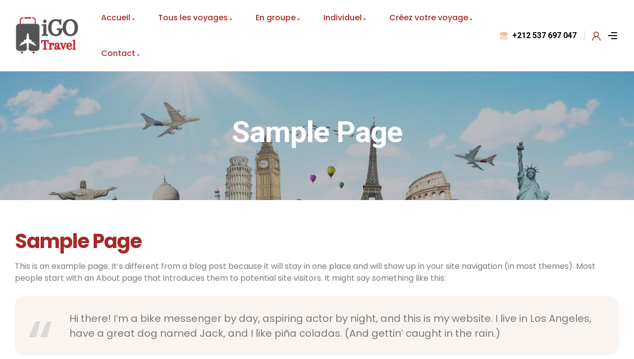

--- FILE ---
content_type: text/html; charset=UTF-8
request_url: https://igotravel.ma/sample-page/
body_size: 44192
content:
<!DOCTYPE html><html lang="fr-FR"><head><meta charset="UTF-8"><meta name="viewport" content="width=device-width, initial-scale=1.0, viewport-fit=cover" /><title>Sample Page &#8211; iGO Travel</title><meta name='robots' content='max-image-preview:large' /> <script data-no-defer="1" data-ezscrex="false" data-cfasync="false" data-pagespeed-no-defer data-cookieconsent="ignore">var ctPublicFunctions = {"_ajax_nonce":"941d96b808","_rest_nonce":"261d3734b7","_ajax_url":"\/wp-admin\/admin-ajax.php","_rest_url":"https:\/\/igotravel.ma\/wp-json\/","data__cookies_type":"none","data__ajax_type":"rest","data__bot_detector_enabled":"1","data__frontend_data_log_enabled":1,"text__wait_for_decoding":"Decoding the contact data, let us a few seconds to finish. Anti-Spam by CleanTalk","cookiePrefix":"","wprocket_detected":false,"host_url":"igotravel.ma"}</script> <script data-no-defer="1" data-ezscrex="false" data-cfasync="false" data-pagespeed-no-defer data-cookieconsent="ignore">var ctPublic = {"_ajax_nonce":"941d96b808","settings__forms__check_internal":"0","settings__forms__check_external":"0","settings__forms__force_protection":0,"settings__forms__search_test":"1","settings__data__bot_detector_enabled":"1","settings__comments__form_decoration":0,"settings__sfw__anti_crawler":0,"blog_home":"https:\/\/igotravel.ma\/","pixel__setting":"3","pixel__enabled":true,"pixel__url":"https:\/\/moderate4-v4.cleantalk.org\/pixel\/fcf9c685e59a12d3875a46c7b845df2f.gif","data__email_check_before_post":"1","data__email_check_exist_post":1,"data__cookies_type":"none","data__key_is_ok":true,"data__visible_fields_required":true,"wl_brandname":"Anti-Spam by CleanTalk","wl_brandname_short":"CleanTalk","ct_checkjs_key":"e16d6f74d98eff0ca7088e9e27ca837a9486b9ed6fed27d0a3a2970f03d3a136","emailEncoderPassKey":"6ce73d7b3eccb1f4283cd1743d6bed8a","bot_detector_forms_excluded":"W10=","advancedCacheExists":false,"varnishCacheExists":false,"wc_ajax_add_to_cart":false}</script> <link rel="dns-prefetch" href="//fonts.googleapis.com"><link rel="dns-prefetch" href="//s.w.org"><link rel="preload" href="https://igotravel.ma/wp-content/themes/triply/assets/fonts/icons/triply-icon-2.3.2.woff2" as="font" crossorigin><link rel="preload" href="https://igotravel.ma/wp-content/themes/triply/assets/fonts/new/TheaAmeliaRegular.woff2" as="font" crossorigin><link rel="pingback" href="https://igotravel.ma/xmlrpc.php"><link rel='dns-prefetch' href='//moderate.cleantalk.org' /><link rel='dns-prefetch' href='//fonts.googleapis.com' /><link rel="alternate" type="application/rss+xml" title="iGO Travel &raquo; Flux" href="https://igotravel.ma/feed/" /><link rel="alternate" type="application/rss+xml" title="iGO Travel &raquo; Flux des commentaires" href="https://igotravel.ma/comments/feed/" /><link rel="alternate" type="application/rss+xml" title="iGO Travel &raquo; Sample Page Flux des commentaires" href="https://igotravel.ma/sample-page/feed/" /><link rel="alternate" title="oEmbed (JSON)" type="application/json+oembed" href="https://igotravel.ma/wp-json/oembed/1.0/embed?url=https%3A%2F%2Figotravel.ma%2Fsample-page%2F" /><link rel="alternate" title="oEmbed (XML)" type="text/xml+oembed" href="https://igotravel.ma/wp-json/oembed/1.0/embed?url=https%3A%2F%2Figotravel.ma%2Fsample-page%2F&#038;format=xml" /><style id='wp-img-auto-sizes-contain-inline-css' type='text/css'>img:is([sizes=auto i],[sizes^="auto," i]){contain-intrinsic-size:3000px 1500px}
/*# sourceURL=wp-img-auto-sizes-contain-inline-css */</style><style id='wp-emoji-styles-inline-css' type='text/css'>img.wp-smiley, img.emoji {
		display: inline !important;
		border: none !important;
		box-shadow: none !important;
		height: 1em !important;
		width: 1em !important;
		margin: 0 0.07em !important;
		vertical-align: -0.1em !important;
		background: none !important;
		padding: 0 !important;
	}
/*# sourceURL=wp-emoji-styles-inline-css */</style><link rel='stylesheet' id='wp-block-library-css' href='https://igotravel.ma/wp-includes/css/dist/block-library/style.min.css?ver=6.9' type='text/css' media='all' /><style id='classic-theme-styles-inline-css' type='text/css'>/*! This file is auto-generated */
.wp-block-button__link{color:#fff;background-color:#32373c;border-radius:9999px;box-shadow:none;text-decoration:none;padding:calc(.667em + 2px) calc(1.333em + 2px);font-size:1.125em}.wp-block-file__button{background:#32373c;color:#fff;text-decoration:none}
/*# sourceURL=/wp-includes/css/classic-themes.min.css */</style><link rel='stylesheet' id='triply-gutenberg-blocks-css' href='https://igotravel.ma/wp-content/cache/autoptimize/autoptimize_single_d6006e7ecd8fa15e6659594d6478d767.php?ver=2.3.2' type='text/css' media='all' /><link rel='stylesheet' id='babe-ion-rangeslider-css-css' href='https://igotravel.ma/wp-content/plugins/ba-book-everything/js/ion.rangeSlider/ion.rangeSlider.min.css?ver=1.6.12' type='text/css' media='all' /><link rel='stylesheet' id='babe-daterangepicker-style-css' href='https://igotravel.ma/wp-content/cache/autoptimize/autoptimize_single_681eaf47233303f4b7d36fcfada95016.php?ver=1.6.12' type='text/css' media='all' /><link rel='stylesheet' id='babe-select2-style-css' href='https://igotravel.ma/wp-content/plugins/ba-book-everything/css/select2.min.css?ver=1.6.12' type='text/css' media='all' /><link rel='stylesheet' id='babe-modal-style-css' href='https://igotravel.ma/wp-content/cache/autoptimize/autoptimize_single_532ba6eb63f76cc059fd0537d2e4f94e.php?ver=1.6.12' type='text/css' media='all' /><link rel='stylesheet' id='jquery-ui-style-css' href='https://igotravel.ma/wp-content/plugins/ba-book-everything/css/jquery-ui.min.css?ver=1.6.12' type='text/css' media='all' /><link rel='stylesheet' id='ct_public_css-css' href='https://igotravel.ma/wp-content/plugins/cleantalk-spam-protect/css/cleantalk-public.min.css?ver=6.50' type='text/css' media='all' /><link rel='stylesheet' id='ct_email_decoder_css-css' href='https://igotravel.ma/wp-content/plugins/cleantalk-spam-protect/css/cleantalk-email-decoder.min.css?ver=6.50' type='text/css' media='all' /><link rel='stylesheet' id='triply-style-css' href='https://igotravel.ma/wp-content/cache/autoptimize/autoptimize_single_f8331dd8a78a6b82d1ca2ec1a3083bfe.php?ver=2.3.2' type='text/css' media='all' /><style id='triply-style-inline-css' type='text/css'>body{--primary:#CE6969;--secondary:#54595F;--text:#7A7A7A;--accent:#A72929;}
@media(max-width:1024px){body.theme-triply [data-elementor-columns-tablet="1"] .column-item{flex: 0 0 100%; max-width: 100%;}body.theme-triply [data-elementor-columns-tablet="2"] .column-item{flex: 0 0 50%; max-width: 50%;}body.theme-triply [data-elementor-columns-tablet="3"] .column-item{flex: 0 0 33.3333333333%; max-width: 33.3333333333%;}body.theme-triply [data-elementor-columns-tablet="4"] .column-item{flex: 0 0 25%; max-width: 25%;}body.theme-triply [data-elementor-columns-tablet="5"] .column-item{flex: 0 0 20%; max-width: 20%;}body.theme-triply [data-elementor-columns-tablet="6"] .column-item{flex: 0 0 16.6666666667%; max-width: 16.6666666667%;}body.theme-triply [data-elementor-columns-tablet="7"] .column-item{flex: 0 0 14.2857142857%; max-width: 14.2857142857%;}body.theme-triply [data-elementor-columns-tablet="8"] .column-item{flex: 0 0 12.5%; max-width: 12.5%;}}@media(max-width:767px){body.theme-triply [data-elementor-columns-mobile="1"] .column-item{flex: 0 0 100%; max-width: 100%;}body.theme-triply [data-elementor-columns-mobile="2"] .column-item{flex: 0 0 50%; max-width: 50%;}body.theme-triply [data-elementor-columns-mobile="3"] .column-item{flex: 0 0 33.3333333333%; max-width: 33.3333333333%;}body.theme-triply [data-elementor-columns-mobile="4"] .column-item{flex: 0 0 25%; max-width: 25%;}body.theme-triply [data-elementor-columns-mobile="5"] .column-item{flex: 0 0 20%; max-width: 20%;}body.theme-triply [data-elementor-columns-mobile="6"] .column-item{flex: 0 0 16.6666666667%; max-width: 16.6666666667%;}body.theme-triply [data-elementor-columns-mobile="7"] .column-item{flex: 0 0 14.2857142857%; max-width: 14.2857142857%;}body.theme-triply [data-elementor-columns-mobile="8"] .column-item{flex: 0 0 12.5%; max-width: 12.5%;}}
/*# sourceURL=triply-style-inline-css */</style><link rel='stylesheet' id='triply-fonts-css' href='//fonts.googleapis.com/css?family=Poppins:400,500,700&#038;subset=latin%2Clatin-ext&#038;display=swap' type='text/css' media='all' /><link rel='stylesheet' id='elementor-frontend-css' href='https://igotravel.ma/wp-content/plugins/elementor/assets/css/frontend-lite.min.css?ver=3.21.8' type='text/css' media='all' /><link rel='stylesheet' id='elementor-post-14-css' href='https://igotravel.ma/wp-content/cache/autoptimize/autoptimize_single_60c5ab0e5b0f4c3f90ab02667cd7b65b.php?ver=1716846891' type='text/css' media='all' /><link rel='stylesheet' id='magnific-popup-css' href='https://igotravel.ma/wp-content/cache/autoptimize/autoptimize_single_0bcf7f188b38f19b78e16464aaca44ee.php?ver=2.3.2' type='text/css' media='all' /><link rel='stylesheet' id='tooltipster-css' href='https://igotravel.ma/wp-content/themes/triply/assets/css/libs/tooltipster.bundle.min.css?ver=2.3.2' type='text/css' media='all' /><link rel='stylesheet' id='elementor-icons-css' href='https://igotravel.ma/wp-content/plugins/elementor/assets/lib/eicons/css/elementor-icons.min.css?ver=5.29.0' type='text/css' media='all' /><link rel='stylesheet' id='swiper-css' href='https://igotravel.ma/wp-content/plugins/elementor/assets/lib/swiper/v8/css/swiper.min.css?ver=8.4.5' type='text/css' media='all' /><link rel='stylesheet' id='elementor-pro-css' href='https://igotravel.ma/wp-content/plugins/elementor-pro/assets/css/frontend-lite.min.css?ver=3.13.2' type='text/css' media='all' /><link rel='stylesheet' id='font-awesome-5-all-css' href='https://igotravel.ma/wp-content/plugins/elementor/assets/lib/font-awesome/css/all.min.css?ver=3.21.8' type='text/css' media='all' /><link rel='stylesheet' id='font-awesome-4-shim-css' href='https://igotravel.ma/wp-content/plugins/elementor/assets/lib/font-awesome/css/v4-shims.min.css?ver=3.21.8' type='text/css' media='all' /><link rel='stylesheet' id='elementor-global-css' href='https://igotravel.ma/wp-content/cache/autoptimize/autoptimize_single_121c4fb79b9e2342998745205e85ccf7.php?ver=1716846891' type='text/css' media='all' /><link rel='stylesheet' id='elementor-post-1589-css' href='https://igotravel.ma/wp-content/cache/autoptimize/autoptimize_single_0b2435f4358f00b9438ef918c135b714.php?ver=1716846891' type='text/css' media='all' /><link rel='stylesheet' id='babe-admin-elementor-style-css' href='https://igotravel.ma/wp-content/cache/autoptimize/autoptimize_single_939a8640d48dd97b5722e67e4cf838fb.php?ver=6.9' type='text/css' media='all' /><link rel='stylesheet' id='elementor-post-1209-css' href='https://igotravel.ma/wp-content/cache/autoptimize/autoptimize_single_229b499cbccd68c31a096d42fa0476d3.php?ver=1716846891' type='text/css' media='all' /><link rel='stylesheet' id='elementor-post-406-css' href='https://igotravel.ma/wp-content/cache/autoptimize/autoptimize_single_c8b33ba06b837262da1c1f244b1a4c99.php?ver=1717019673' type='text/css' media='all' /><link rel='stylesheet' id='elementor-post-490-css' href='https://igotravel.ma/wp-content/cache/autoptimize/autoptimize_single_cbe4077d7c4f55022cfb84967f3509c9.php?ver=1716846892' type='text/css' media='all' /><link rel='stylesheet' id='triply-elementor-css' href='https://igotravel.ma/wp-content/cache/autoptimize/autoptimize_single_35a10665aeb515fa85612bd6603a2951.php?ver=2.3.2' type='text/css' media='all' /><link rel='stylesheet' id='google-fonts-1-css' href='https://fonts.googleapis.com/css?family=Roboto%3A100%2C100italic%2C200%2C200italic%2C300%2C300italic%2C400%2C400italic%2C500%2C500italic%2C600%2C600italic%2C700%2C700italic%2C800%2C800italic%2C900%2C900italic%7CRoboto+Slab%3A100%2C100italic%2C200%2C200italic%2C300%2C300italic%2C400%2C400italic%2C500%2C500italic%2C600%2C600italic%2C700%2C700italic%2C800%2C800italic%2C900%2C900italic&#038;display=swap&#038;ver=6.9' type='text/css' media='all' /><link rel='stylesheet' id='elementor-icons-shared-0-css' href='https://igotravel.ma/wp-content/plugins/elementor/assets/lib/font-awesome/css/fontawesome.min.css?ver=5.15.3' type='text/css' media='all' /><link rel='stylesheet' id='elementor-icons-fa-brands-css' href='https://igotravel.ma/wp-content/plugins/elementor/assets/lib/font-awesome/css/brands.min.css?ver=5.15.3' type='text/css' media='all' /><link rel='stylesheet' id='elementor-icons-fa-solid-css' href='https://igotravel.ma/wp-content/plugins/elementor/assets/lib/font-awesome/css/solid.min.css?ver=5.15.3' type='text/css' media='all' /><link rel='stylesheet' id='elementor-icons-fa-regular-css' href='https://igotravel.ma/wp-content/plugins/elementor/assets/lib/font-awesome/css/regular.min.css?ver=5.15.3' type='text/css' media='all' /><link rel="preconnect" href="https://fonts.gstatic.com/" crossorigin><script type="text/javascript" src="https://igotravel.ma/wp-includes/js/jquery/jquery.min.js?ver=3.7.1" id="jquery-core-js"></script> <script defer type="text/javascript" src="https://igotravel.ma/wp-includes/js/jquery/jquery-migrate.min.js?ver=3.4.1" id="jquery-migrate-js"></script> <script defer type="text/javascript" data-pagespeed-no-defer src="https://igotravel.ma/wp-content/plugins/cleantalk-spam-protect/js/apbct-public-bundle.min.js?ver=6.50" id="ct_public_functions-js"></script> <script type="text/javascript" src="https://moderate.cleantalk.org/ct-bot-detector-wrapper.js?ver=6.50" id="ct_bot_detector-js" defer="defer" data-wp-strategy="defer"></script> <script defer type="text/javascript" src="https://igotravel.ma/wp-content/cache/autoptimize/autoptimize_single_4d62c83b8eec91c5655870b9f48c5a12.php?ver=2.3.2" id="triply-wishlist-js"></script> <script defer type="text/javascript" src="https://igotravel.ma/wp-content/plugins/elementor/assets/lib/font-awesome/js/v4-shims.min.js?ver=3.21.8" id="font-awesome-4-shim-js"></script> <link rel="https://api.w.org/" href="https://igotravel.ma/wp-json/" /><link rel="alternate" title="JSON" type="application/json" href="https://igotravel.ma/wp-json/wp/v2/pages/2" /><link rel="EditURI" type="application/rsd+xml" title="RSD" href="https://igotravel.ma/xmlrpc.php?rsd" /><meta name="generator" content="WordPress 6.9" /><link rel="canonical" href="https://igotravel.ma/sample-page/" /><link rel='shortlink' href='https://igotravel.ma/?p=2' /><meta name="generator" content="Elementor 3.21.8; features: e_optimized_assets_loading, e_optimized_css_loading, additional_custom_breakpoints; settings: css_print_method-external, google_font-enabled, font_display-swap"><link rel="icon" href="https://igotravel.ma/wp-content/uploads/2023/05/cropped-LOGO-IGO-Travel-1-32x32.png" sizes="32x32" /><link rel="icon" href="https://igotravel.ma/wp-content/uploads/2023/05/cropped-LOGO-IGO-Travel-1-192x192.png" sizes="192x192" /><link rel="apple-touch-icon" href="https://igotravel.ma/wp-content/uploads/2023/05/cropped-LOGO-IGO-Travel-1-180x180.png" /><meta name="msapplication-TileImage" content="https://igotravel.ma/wp-content/uploads/2023/05/cropped-LOGO-IGO-Travel-1-270x270.png" /></head><body class="wp-singular page-template-default page page-id-2 wp-custom-logo wp-embed-responsive wp-theme-triply sp-easy-accordion-enabled chrome no-wc-breadcrumb theme-triply elementor-default elementor-kit-14 elementor-page elementor-page-2"><div id="page" class="hfeed site"><div data-elementor-type="header" data-elementor-id="406" class="elementor elementor-406 elementor-location-header"><div class="elementor-section-wrap"><div class="elementor-section elementor-top-section elementor-element elementor-element-69072552 elementor-section-content-middle elementor-section-stretched elementor-section-height-min-height sticky-header elementor-section-boxed elementor-section-height-default elementor-section-items-middle" data-id="69072552" data-element_type="section" data-settings="{&quot;stretch_section&quot;:&quot;section-stretched&quot;,&quot;sticky&quot;:&quot;top&quot;,&quot;sticky_effects_offset&quot;:120,&quot;background_background&quot;:&quot;classic&quot;,&quot;sticky_on&quot;:[&quot;desktop&quot;,&quot;tablet&quot;,&quot;mobile&quot;],&quot;sticky_offset&quot;:0}"><div class="elementor-container elementor-column-gap-no"><div class="elementor-column elementor-col-33 elementor-top-column elementor-element elementor-element-6733616b" data-id="6733616b" data-element_type="column"><div class="elementor-widget-wrap elementor-element-populated"><div class="elementor-element elementor-element-66f99ff elementor-widget__width-auto elementor-hidden-desktop elementor-view-default elementor-widget elementor-widget-icon" data-id="66f99ff" data-element_type="widget" data-widget_type="icon.default"><div class="elementor-widget-container"><div class="elementor-icon-wrapper"> <a class="elementor-icon" href="#elementor-action%3Aaction%3Dpopup%3Aopen%26settings%3DeyJpZCI6IjEyMDkiLCJ0b2dnbGUiOmZhbHNlfQ%3D%3D"> <i aria-hidden="true" class="triply-icon- triply-icon-bars"></i> </a></div></div></div><div class="elementor-element elementor-element-75d5909a elementor-widget__width-auto logo elementor-widget elementor-widget-theme-site-logo elementor-widget-image" data-id="75d5909a" data-element_type="widget" data-widget_type="theme-site-logo.default"><div class="elementor-widget-container"><style>/*! elementor - v3.21.0 - 26-05-2024 */
.elementor-widget-image{text-align:center}.elementor-widget-image a{display:inline-block}.elementor-widget-image a img[src$=".svg"]{width:48px}.elementor-widget-image img{vertical-align:middle;display:inline-block}</style><div class="elementor-image"> <a href="https://igotravel.ma"> <img fetchpriority="high" width="300" height="182" src="https://igotravel.ma/wp-content/uploads/2024/04/cropped-Copie-de-Copie-de-IGO-Travel-1-1.png" class="attachment-full size-full wp-image-11434" alt="" /> </a></div></div></div></div></div><div class="elementor-column elementor-col-33 elementor-top-column elementor-element elementor-element-a87471b elementor-hidden-tablet elementor-hidden-phone" data-id="a87471b" data-element_type="column"><div class="elementor-widget-wrap elementor-element-populated"><div class="elementor-element elementor-element-32a3ceff elementor-widget elementor-widget-triply-nav-menu" data-id="32a3ceff" data-element_type="widget" data-widget_type="triply-nav-menu.default"><div class="elementor-widget-container"><div class="elementor-nav-menu-wrapper"><nav class="main-navigation" role="navigation"
 aria-label="Primary Navigation"><div class="primary-navigation"><ul id="menu-main-menu" class="menu"><li id="menu-item-10991" class="menu-item menu-item-type-post_type menu-item-object-page menu-item-home menu-item-10991"><a href="https://igotravel.ma/">Accueil</a></li><li id="menu-item-11881" class="menu-item menu-item-type-post_type menu-item-object-page menu-item-11881"><a href="https://igotravel.ma/tours-list-view/">Tous les voyages</a></li><li id="menu-item-11668" class="menu-item menu-item-type-taxonomy menu-item-object-ba_types menu-item-11668"><a href="https://igotravel.ma/ba_types/vo/">En groupe</a></li><li id="menu-item-11667" class="menu-item menu-item-type-taxonomy menu-item-object-ba_types menu-item-11667"><a href="https://igotravel.ma/ba_types/sm/">Individuel</a></li><li id="menu-item-12074" class="menu-item menu-item-type-post_type menu-item-object-page menu-item-12074"><a href="https://igotravel.ma/creation/">Créez votre voyage</a></li><li id="menu-item-970" class="menu-item menu-item-type-post_type menu-item-object-page menu-item-970"><a href="https://igotravel.ma/contact/">Contact</a></li></ul></div></nav></div></div></div></div></div><div class="elementor-column elementor-col-33 elementor-top-column elementor-element elementor-element-f3d336e" data-id="f3d336e" data-element_type="column"><div class="elementor-widget-wrap elementor-element-populated"><div class="elementor-element elementor-element-36fefbb8 elementor-widget__width-auto elementor-hidden-phone elementor-icon-list--layout-traditional elementor-list-item-link-full_width elementor-widget elementor-widget-icon-list" data-id="36fefbb8" data-element_type="widget" data-widget_type="icon-list.default"><div class="elementor-widget-container"><link rel="stylesheet" href="https://igotravel.ma/wp-content/plugins/elementor/assets/css/widget-icon-list.min.css"><ul class="elementor-icon-list-items"><li class="elementor-icon-list-item"> <a href="https://wa.me/212537697047" target="_blank"> <span class="elementor-icon-list-icon"> <i aria-hidden="true" class="triply-icon- triply-icon-phone-rotary"></i> </span> <span class="elementor-icon-list-text">+212 537 697 047</span> </a></li></ul></div></div><div class="elementor-element elementor-element-3f99baa2 elementor-widget__width-auto elementor-hidden-phone elementor-widget-divider--view-line elementor-widget elementor-widget-divider" data-id="3f99baa2" data-element_type="widget" data-widget_type="divider.default"><div class="elementor-widget-container"><style>/*! elementor - v3.21.0 - 26-05-2024 */
.elementor-widget-divider{--divider-border-style:none;--divider-border-width:1px;--divider-color:#0c0d0e;--divider-icon-size:20px;--divider-element-spacing:10px;--divider-pattern-height:24px;--divider-pattern-size:20px;--divider-pattern-url:none;--divider-pattern-repeat:repeat-x}.elementor-widget-divider .elementor-divider{display:flex}.elementor-widget-divider .elementor-divider__text{font-size:15px;line-height:1;max-width:95%}.elementor-widget-divider .elementor-divider__element{margin:0 var(--divider-element-spacing);flex-shrink:0}.elementor-widget-divider .elementor-icon{font-size:var(--divider-icon-size)}.elementor-widget-divider .elementor-divider-separator{display:flex;margin:0;direction:ltr}.elementor-widget-divider--view-line_icon .elementor-divider-separator,.elementor-widget-divider--view-line_text .elementor-divider-separator{align-items:center}.elementor-widget-divider--view-line_icon .elementor-divider-separator:after,.elementor-widget-divider--view-line_icon .elementor-divider-separator:before,.elementor-widget-divider--view-line_text .elementor-divider-separator:after,.elementor-widget-divider--view-line_text .elementor-divider-separator:before{display:block;content:"";border-block-end:0;flex-grow:1;border-block-start:var(--divider-border-width) var(--divider-border-style) var(--divider-color)}.elementor-widget-divider--element-align-left .elementor-divider .elementor-divider-separator>.elementor-divider__svg:first-of-type{flex-grow:0;flex-shrink:100}.elementor-widget-divider--element-align-left .elementor-divider-separator:before{content:none}.elementor-widget-divider--element-align-left .elementor-divider__element{margin-left:0}.elementor-widget-divider--element-align-right .elementor-divider .elementor-divider-separator>.elementor-divider__svg:last-of-type{flex-grow:0;flex-shrink:100}.elementor-widget-divider--element-align-right .elementor-divider-separator:after{content:none}.elementor-widget-divider--element-align-right .elementor-divider__element{margin-right:0}.elementor-widget-divider--element-align-start .elementor-divider .elementor-divider-separator>.elementor-divider__svg:first-of-type{flex-grow:0;flex-shrink:100}.elementor-widget-divider--element-align-start .elementor-divider-separator:before{content:none}.elementor-widget-divider--element-align-start .elementor-divider__element{margin-inline-start:0}.elementor-widget-divider--element-align-end .elementor-divider .elementor-divider-separator>.elementor-divider__svg:last-of-type{flex-grow:0;flex-shrink:100}.elementor-widget-divider--element-align-end .elementor-divider-separator:after{content:none}.elementor-widget-divider--element-align-end .elementor-divider__element{margin-inline-end:0}.elementor-widget-divider:not(.elementor-widget-divider--view-line_text):not(.elementor-widget-divider--view-line_icon) .elementor-divider-separator{border-block-start:var(--divider-border-width) var(--divider-border-style) var(--divider-color)}.elementor-widget-divider--separator-type-pattern{--divider-border-style:none}.elementor-widget-divider--separator-type-pattern.elementor-widget-divider--view-line .elementor-divider-separator,.elementor-widget-divider--separator-type-pattern:not(.elementor-widget-divider--view-line) .elementor-divider-separator:after,.elementor-widget-divider--separator-type-pattern:not(.elementor-widget-divider--view-line) .elementor-divider-separator:before,.elementor-widget-divider--separator-type-pattern:not([class*=elementor-widget-divider--view]) .elementor-divider-separator{width:100%;min-height:var(--divider-pattern-height);-webkit-mask-size:var(--divider-pattern-size) 100%;mask-size:var(--divider-pattern-size) 100%;-webkit-mask-repeat:var(--divider-pattern-repeat);mask-repeat:var(--divider-pattern-repeat);background-color:var(--divider-color);-webkit-mask-image:var(--divider-pattern-url);mask-image:var(--divider-pattern-url)}.elementor-widget-divider--no-spacing{--divider-pattern-size:auto}.elementor-widget-divider--bg-round{--divider-pattern-repeat:round}.rtl .elementor-widget-divider .elementor-divider__text{direction:rtl}.e-con-inner>.elementor-widget-divider,.e-con>.elementor-widget-divider{width:var(--container-widget-width,100%);--flex-grow:var(--container-widget-flex-grow)}</style><div class="elementor-divider"> <span class="elementor-divider-separator"> </span></div></div></div><div class="elementor-element elementor-element-7bf2274 elementor-widget__width-auto elementor-widget elementor-widget-triply-login" data-id="7bf2274" data-element_type="widget" data-widget_type="triply-login.default"><div class="elementor-widget-container"><div class="elementor-login-wrapper elementor-login-style-1"><div class="login-action"><div class="site-header-account"> <a class="login-button-icon group-button popup js-btn-register-popup" href="#triply-login-form"><i class="triply-icon-login"></i></a></div></div></div></div></div><div class="elementor-element elementor-element-151299dd elementor-widget__width-auto elementor-view-default elementor-widget elementor-widget-icon" data-id="151299dd" data-element_type="widget" data-widget_type="icon.default"><div class="elementor-widget-container"><div class="elementor-icon-wrapper"> <a class="elementor-icon" href="#elementor-action%3Aaction%3Dpopup%3Aopen%26settings%3DeyJpZCI6IjE1ODkiLCJ0b2dnbGUiOmZhbHNlfQ%3D%3D"> <i aria-hidden="true" class="triply-icon- triply-icon-menu"></i> </a></div></div></div></div></div></div></div><div class="elementor-section elementor-top-section elementor-element elementor-element-4a39b113 elementor-section-stretched elementor-section-height-min-height triply-breadcrumb-build elementor-section-boxed elementor-section-height-default elementor-section-items-middle" data-id="4a39b113" data-element_type="section" data-settings="{&quot;stretch_section&quot;:&quot;section-stretched&quot;,&quot;background_background&quot;:&quot;classic&quot;}"><div class="elementor-background-overlay"></div><div class="elementor-container elementor-column-gap-no"><div class="elementor-column elementor-col-100 elementor-top-column elementor-element elementor-element-411ddc6d" data-id="411ddc6d" data-element_type="column"><div class="elementor-widget-wrap elementor-element-populated"><div class="elementor-element elementor-element-4f8e45e3 elementor-widget elementor-widget-heading" data-id="4f8e45e3" data-element_type="widget" data-widget_type="heading.default"><div class="elementor-widget-container"><style>/*! elementor - v3.21.0 - 26-05-2024 */
.elementor-heading-title{padding:0;margin:0;line-height:1}.elementor-widget-heading .elementor-heading-title[class*=elementor-size-]>a{color:inherit;font-size:inherit;line-height:inherit}.elementor-widget-heading .elementor-heading-title.elementor-size-small{font-size:15px}.elementor-widget-heading .elementor-heading-title.elementor-size-medium{font-size:19px}.elementor-widget-heading .elementor-heading-title.elementor-size-large{font-size:29px}.elementor-widget-heading .elementor-heading-title.elementor-size-xl{font-size:39px}.elementor-widget-heading .elementor-heading-title.elementor-size-xxl{font-size:59px}</style><h2 class="elementor-heading-title elementor-size-default">Blog</h2></div></div><div class="elementor-element elementor-element-3c6b8263 elementor-widget elementor-widget-theme-page-title elementor-page-title elementor-widget-heading" data-id="3c6b8263" data-element_type="widget" data-widget_type="theme-page-title.default"><div class="elementor-widget-container"><h1 class="elementor-heading-title elementor-size-default">Sample Page</h1></div></div></div></div></div></div></div></div><div id="content" class="site-content" tabindex="-1"><div class="col-full"><div id="primary"><main id="main" class="site-main" role="main"><article id="post-2" class="post-2 page type-page status-publish hentry"><header class="entry-header"><h1 class="entry-title">Sample Page</h1></header><div class="entry-content"><p>This is an example page. It&rsquo;s different from a blog post because it will stay in one place and will show up in your site navigation (in most themes). Most people start with an About page that introduces them to potential site visitors. It might say something like this:</p><blockquote class="wp-block-quote is-layout-flow wp-block-quote-is-layout-flow"><p>Hi there! I&rsquo;m a bike messenger by day, aspiring actor by night, and this is my website. I live in Los Angeles, have a great dog named Jack, and I like pi&#241;a coladas. (And gettin&rsquo; caught in the rain.)</p></blockquote><p>&#8230;or something like this:</p><blockquote class="wp-block-quote is-layout-flow wp-block-quote-is-layout-flow"><p>The XYZ Doohickey Company was founded in 1971, and has been providing quality doohickeys to the public ever since. Located in Gotham City, XYZ employs over 2,000 people and does all kinds of awesome things for the Gotham community.</p></blockquote><p>As a new WordPress user, you should go to <a href="https://igotravel.ma/wp-admin/">your dashboard</a> to delete this page and create new pages for your content. Have fun!</p></div></article></main></div></div></div><div data-elementor-type="footer" data-elementor-id="490" class="elementor elementor-490 elementor-location-footer"><div class="elementor-section-wrap"><div class="elementor-section elementor-top-section elementor-element elementor-element-1f3d631 elementor-section-height-min-height elementor-section-stretched elementor-section-boxed elementor-section-height-default elementor-section-items-middle" data-id="1f3d631" data-element_type="section" data-settings="{&quot;stretch_section&quot;:&quot;section-stretched&quot;,&quot;background_background&quot;:&quot;classic&quot;}"><div class="elementor-container elementor-column-gap-no"><div class="elementor-column elementor-col-100 elementor-top-column elementor-element elementor-element-8edfdfa" data-id="8edfdfa" data-element_type="column"><div class="elementor-widget-wrap elementor-element-populated"><div class="elementor-element elementor-element-440c3f0 elementor-widget elementor-widget-text-editor" data-id="440c3f0" data-element_type="widget" data-widget_type="text-editor.default"><div class="elementor-widget-container"><style>/*! elementor - v3.21.0 - 26-05-2024 */
.elementor-widget-text-editor.elementor-drop-cap-view-stacked .elementor-drop-cap{background-color:#69727d;color:#fff}.elementor-widget-text-editor.elementor-drop-cap-view-framed .elementor-drop-cap{color:#69727d;border:3px solid;background-color:transparent}.elementor-widget-text-editor:not(.elementor-drop-cap-view-default) .elementor-drop-cap{margin-top:8px}.elementor-widget-text-editor:not(.elementor-drop-cap-view-default) .elementor-drop-cap-letter{width:1em;height:1em}.elementor-widget-text-editor .elementor-drop-cap{float:left;text-align:center;line-height:1;font-size:50px}.elementor-widget-text-editor .elementor-drop-cap-letter{display:inline-block}</style><p>Contactez-nous</p></div></div><div class="elementor-section elementor-inner-section elementor-element elementor-element-90403aa elementor-section-boxed elementor-section-height-default elementor-section-height-default" data-id="90403aa" data-element_type="section"><div class="elementor-container elementor-column-gap-no"><div class="elementor-column elementor-col-50 elementor-inner-column elementor-element elementor-element-08ad1c6" data-id="08ad1c6" data-element_type="column"><div class="elementor-widget-wrap elementor-element-populated"><div class="elementor-element elementor-element-a614651 elementor-mobile-align-center elementor-widget__width-initial elementor-icon-list--layout-traditional elementor-list-item-link-full_width elementor-widget elementor-widget-icon-list" data-id="a614651" data-element_type="widget" data-widget_type="icon-list.default"><div class="elementor-widget-container"><ul class="elementor-icon-list-items"><li class="elementor-icon-list-item"> <a href="https://wa.me/212666886884" target="_blank"> <span class="elementor-icon-list-icon"> <i aria-hidden="true" class="fas fa-phone-square-alt"></i> </span> <span class="elementor-icon-list-text">+212 666 886 884</span> </a></li><li class="elementor-icon-list-item"> <a href="https://wa.me/212537697047" target="_blank"> <span class="elementor-icon-list-icon"> <i aria-hidden="true" class="triply-icon- triply-icon-phone-rotary"></i> </span> <span class="elementor-icon-list-text">+212 537 697 047</span> </a></li></ul></div></div></div></div><div class="elementor-column elementor-col-50 elementor-inner-column elementor-element elementor-element-01218b3" data-id="01218b3" data-element_type="column"><div class="elementor-widget-wrap elementor-element-populated"><div class="elementor-element elementor-element-1ec6652 elementor-mobile-align-center elementor-widget__width-initial elementor-icon-list--layout-traditional elementor-list-item-link-full_width elementor-widget elementor-widget-icon-list" data-id="1ec6652" data-element_type="widget" data-widget_type="icon-list.default"><div class="elementor-widget-container"><ul class="elementor-icon-list-items"><li class="elementor-icon-list-item"> <a href="mailto:igotravelmorocco@gmail.com" target="_blank"> <span class="elementor-icon-list-icon"> <svg xmlns="http://www.w3.org/2000/svg" height="32" viewBox="0 0 32 32" width="32"><g class="fill-primary"><path d="m18.933 7.467 1.689 1.511c.444.356.978.356 1.422 0l1.689-1.511 7.733-6.933h-20.267l7.733 6.933z"></path><path d="m11.2.533v13.867l7.733-6.933-7.733-6.933z"></path><path d="m31.467 14.4v-13.867l-7.733 6.933 7.733 6.933z"></path><path d="m23.733 7.467-1.689 1.511c-.444.356-.978.356-1.422 0l-1.689-1.511-7.733 6.933h20.267l-7.733-6.933z"></path></g><path d="m8.267 24.533 1.689 1.511c.444.356.978.356 1.422 0l1.689-1.511 7.733-6.933h-20.267l7.733 6.933z" fill="#bfc9e0"></path><path d="m.533 17.6v13.867l7.733-6.933-7.733-6.933z" fill="#bfc9e0"></path><path d="m13.067 24.533-1.689 1.511c-.444.356-.978.356-1.422 0l-1.689-1.511-7.733 6.933h20.267l-7.733-6.933z" fill="#bfc9e0"></path><path d="m20.8 31.467v-13.867l-7.733 6.933 7.733 6.933z" fill="#bfc9e0"></path><path d="m31.467 0h-20.267c-.267 0-.533.267-.533.533v13.867c0 .267.267.533.533.533h20.267c.267 0 .533-.267.533-.533v-13.867c0-.267-.267-.533-.533-.533zm-9.778 8.533c-.178.178-.533.178-.711 0l-8.356-7.467h17.511zm-3.556-1.066-6.4 5.778v-11.556zm.8.711 1.333 1.156c.622.533 1.511.533 2.133 0l1.333-1.156 6.311 5.689h-17.422l6.311-5.689zm5.6-.711 6.4-5.778v11.467z" class="fill-secondary"></path><path d="m.533 16c.267 0 .533-.267.533-.533v-6.933c0-.267.267-.533.533-.533h6.222l-.711.711c-.178.178-.178.533 0 .711s.533.178.711 0l1.6-1.6c.178-.178.178-.533 0-.711l-1.6-1.6c-.178-.267-.533-.178-.711 0s-.178.533 0 .711l.711.711h-6.222c-.889 0-1.6.711-1.6 1.6v6.933c0 .267.267.533.533.533z" class="fill-secondary"></path><path d="m31.467 16c-.267 0-.533.267-.533.533v6.933c0 .267-.267.533-.533.533h-6.222l.711-.711c.178-.178.178-.533 0-.711s-.533-.178-.711 0l-1.6 1.6c-.178.178-.178.533 0 .711l1.6 1.6c.178.178.533.178.711 0s.178-.533 0-.711l-.711-.711h6.222c.889 0 1.6-.711 1.6-1.6v-6.933c0-.267-.267-.533-.533-.533z" class="fill-secondary"></path><path d="m20.8 17.067h-20.267c-.267 0-.533.267-.533.533v13.867c0 .267.267.533.533.533h20.267c.267 0 .533-.267.533-.533v-13.867c0-.267-.267-.533-.533-.533zm-9.778 8.533c-.178.178-.533.178-.711 0l-8.356-7.467h17.511zm-3.555-1.067-6.4 5.778v-11.556zm.8.711 1.333 1.156c.622.533 1.511.533 2.133 0l1.333-1.156 6.311 5.689h-17.422l6.311-5.689zm5.6-.711 6.4-5.778v11.467z" class="fill-secondary"></path></svg> </span> <span class="elementor-icon-list-text">igotravelmorocco@gmail.com</span> </a></li></ul></div></div></div></div></div></div></div></div></div></div><div class="elementor-section elementor-top-section elementor-element elementor-element-f0fc65f elementor-section-height-min-height elementor-section-stretched elementor-section-boxed elementor-section-height-default elementor-section-items-middle" data-id="f0fc65f" data-element_type="section" data-settings="{&quot;stretch_section&quot;:&quot;section-stretched&quot;,&quot;background_background&quot;:&quot;classic&quot;}"><div class="elementor-container elementor-column-gap-no"><div class="elementor-column elementor-col-50 elementor-top-column elementor-element elementor-element-b0112f8" data-id="b0112f8" data-element_type="column"><div class="elementor-widget-wrap elementor-element-populated"><div class="elementor-element elementor-element-7a1ac5c elementor-widget elementor-widget-text-editor" data-id="7a1ac5c" data-element_type="widget" data-widget_type="text-editor.default"><div class="elementor-widget-container"><div>Copyright © 2024 iGO Travel. All Rights Reserved.</div></div></div></div></div><div class="elementor-column elementor-col-50 elementor-top-column elementor-element elementor-element-1cb766f" data-id="1cb766f" data-element_type="column"><div class="elementor-widget-wrap elementor-element-populated"><div class="elementor-element elementor-element-e886530 elementor-icon-list--layout-inline elementor-align-right elementor-mobile-align-center elementor-tablet-align-center elementor-list-item-link-full_width elementor-widget elementor-widget-icon-list" data-id="e886530" data-element_type="widget" data-widget_type="icon-list.default"><div class="elementor-widget-container"><ul class="elementor-icon-list-items elementor-inline-items"><li class="elementor-icon-list-item elementor-inline-item"> <a href="https://www.facebook.com/igotravel.ma/" target="_blank"> <span class="elementor-icon-list-icon"> <i aria-hidden="true" class="triply-icon- triply-icon-facebook"></i> </span> <span class="elementor-icon-list-text">Facebook</span> </a></li><li class="elementor-icon-list-item elementor-inline-item"> <a href="https://www.instagram.com/igotravel.ma/" target="_blank"> <span class="elementor-icon-list-icon"> <i aria-hidden="true" class="fab fa-instagram"></i> </span> <span class="elementor-icon-list-text">Instagram</span> </a></li><li class="elementor-icon-list-item elementor-inline-item"> <a href="https://wa.me/212537697047" target="_blank"> <span class="elementor-icon-list-icon"> <i aria-hidden="true" class="fab fa-whatsapp"></i> </span> <span class="elementor-icon-list-text">Whatsapp</span> </a></li><li class="elementor-icon-list-item elementor-inline-item"> <a href="http://www.igotravelmorocco.com" target="_blank"> <span class="elementor-icon-list-icon"> <i aria-hidden="true" class="far fa-flag"></i> </span> <span class="elementor-icon-list-text">DMC section</span> </a></li></ul></div></div></div></div></div></div></div></div></div><div class="account-wrap mfp-hide" id="triply-login-form"><div class="my_account_page_content_wrapper"><div id="login_form"><h3>Login</h3><form name="babe_login" id="babe_login" action="https://igotravel.ma/my-account/?action=login" method="post"><div class="login_username"> <label for="login_username">Username or email</label> <input type="text" name="login_username" id="login_username" class="input" value="" size="20" required="required"></div><div class="login_pw"> <label for="login_pw">Password</label> <input type="password" name="login_pw" id="login_pw" class="input" value="" size="20" required="required"></div><div class="login_submit"> <input type="submit" name="login_submit" id="login_submit" class="button button-primary" value="Sign in"></div><div id="forgot_url"> <a href="https://igotravel.ma/my-account/?action=lostpassword">Forgot password?</a></div></form></div><div class="login_registration"><h3>Do not have an account?</h3><div class="registration_link"> <a class="btn-register js-btn-register-popup" href="#triply-register-form">Register</a></div></div></div></div><div class="account-wrap mfp-hide" id="triply-register-form"><div class="my_account_page_content_wrapper"><div id="signup_form" class="triply-form-popup login_reg_content"><h3 class="triply-login-title">Sign Up</h3><form name="registration_form" id="registration_form" action="https://igotravel.ma/my-account/?action=registration" method="post"><div class="new-username"> <label for="new_username">Username *</label> <input type="text" name="new_username" id="new_username" class="input" value="" size="20" required="required"><div class="new-username-check-msg">This username already exists*</div></div><div class="new-first-name"> <label for="new_first_name">First name</label> <input type="text" name="new_first_name" id="new_first_name" class="input" value="" size="20" required="required"></div><div class="new-last-name"> <label for="new_last_name">Last name</label> <input type="text" name="new_last_name" id="new_last_name" class="input" value="" size="20" required="required"></div><div class="new-email"> <label for="new_email">Your email *</label> <input type="text" name="new_email" id="new_email" class="input" value="" size="20" required="required"><div class="new-email-check-msg">This email already exists</div></div><div class="new-email"> <label for="new_email_confirm">Confirm email *</label> <input type="text" name="new_email_confirm" id="new_email_confirm" class="input" value="" size="20" required="required"></div><div class="new-submit"> <input type="submit" name="new-submit" id="new-submit" class="button button-primary" value="Sign up"><div class="form-spinner"><i class="fas fa-spinner fa-spin"></i></div></div></form><div class="login_registration"><h3>Already have an account?</h3><div class="registration_link"> <a class="btn-login js-btn-login-popup" href="#triply-login-form">Login</a></div></div></div></div></div><div class="triply-mobile-nav"> <a href="#" class="mobile-nav-close"><i class="triply-icon-times"></i></a><nav class="mobile-navigation" aria-label="Mobile Navigation"><div class="handheld-navigation"><ul id="menu-main-menu-2" class="menu"><li class="menu-item menu-item-type-post_type menu-item-object-page menu-item-home menu-item-10991"><a href="https://igotravel.ma/">Accueil</a></li><li class="menu-item menu-item-type-post_type menu-item-object-page menu-item-11881"><a href="https://igotravel.ma/tours-list-view/">Tous les voyages</a></li><li class="menu-item menu-item-type-taxonomy menu-item-object-ba_types menu-item-11668"><a href="https://igotravel.ma/ba_types/vo/">En groupe</a></li><li class="menu-item menu-item-type-taxonomy menu-item-object-ba_types menu-item-11667"><a href="https://igotravel.ma/ba_types/sm/">Individuel</a></li><li class="menu-item menu-item-type-post_type menu-item-object-page menu-item-12074"><a href="https://igotravel.ma/creation/">Créez votre voyage</a></li><li class="menu-item menu-item-type-post_type menu-item-object-page menu-item-970"><a href="https://igotravel.ma/contact/">Contact</a></li></ul></div></nav></div><div class="triply-overlay"></div> <a href="#" class="scrollup"><i class="triply-icon-angle-up"></i></a><script type="speculationrules">{"prefetch":[{"source":"document","where":{"and":[{"href_matches":"/*"},{"not":{"href_matches":["/wp-*.php","/wp-admin/*","/wp-content/uploads/*","/wp-content/*","/wp-content/plugins/*","/wp-content/themes/triply/*","/*\\?(.+)"]}},{"not":{"selector_matches":"a[rel~=\"nofollow\"]"}},{"not":{"selector_matches":".no-prefetch, .no-prefetch a"}}]},"eagerness":"conservative"}]}</script> <script defer src="[data-uri]"></script> <div class="pswp" tabindex="-1" role="dialog" aria-hidden="true"><div class="pswp__bg"></div><div class="pswp__scroll-wrap"><div class="pswp__container"><div class="pswp__item"></div><div class="pswp__item"></div><div class="pswp__item"></div></div><div class="pswp__ui pswp__ui--hidden"><div class="pswp__top-bar"><div class="pswp__counter"></div> <a class="pswp__button pswp__button--close" title="Close (Esc)"></a> <a class="pswp__button pswp__button--share" title="Share"></a> <a class="pswp__button pswp__button--fs" title="Toggle fullscreen"></a> <a class="pswp__button pswp__button--zoom" title="Zoom in/out"></a><div class="pswp__preloader"><div class="pswp__preloader__icn"><div class="pswp__preloader__cut"><div class="pswp__preloader__donut"></div></div></div></div></div><div class="pswp__share-modal pswp__share-modal--hidden pswp__single-tap"><div class="pswp__share-tooltip"></div></div> <a class="pswp__button pswp__button--arrow--left" title="Previous (arrow left)"> </a> <a class="pswp__button pswp__button--arrow--right" title="Next (arrow right)"> </a><div class="pswp__caption"><div class="pswp__caption__center"></div></div></div></div></div><div data-elementor-type="popup" data-elementor-id="1209" class="elementor elementor-1209 elementor-location-popup" data-elementor-settings="{&quot;entrance_animation&quot;:&quot;slideInLeft&quot;,&quot;exit_animation&quot;:&quot;slideInLeft&quot;,&quot;entrance_animation_duration&quot;:{&quot;unit&quot;:&quot;px&quot;,&quot;size&quot;:0.5,&quot;sizes&quot;:[]},&quot;a11y_navigation&quot;:&quot;yes&quot;,&quot;triggers&quot;:[],&quot;timing&quot;:[]}"><div class="elementor-section-wrap"><div class="elementor-section elementor-top-section elementor-element elementor-element-00d23d9 elementor-section-full_width elementor-section-height-default elementor-section-height-default" data-id="00d23d9" data-element_type="section"><div class="elementor-container elementor-column-gap-no"><div class="elementor-column elementor-col-100 elementor-top-column elementor-element elementor-element-fa82b26" data-id="fa82b26" data-element_type="column"><div class="elementor-widget-wrap elementor-element-populated"><div class="elementor-element elementor-element-5ed5f74 elementor-widget elementor-widget-triply-nav-menu" data-id="5ed5f74" data-element_type="widget" data-widget_type="triply-nav-menu.default"><div class="elementor-widget-container"><div class="elementor-nav-menu-wrapper"><div class="triply-canvas-nav"><nav class="mobile-navigation" aria-label="Mobile Navigation"><div class="handheld-navigation"><ul id="menu-main-menu-3" class="menu"><li class="menu-item menu-item-type-post_type menu-item-object-page menu-item-home menu-item-10991"><a href="https://igotravel.ma/">Accueil</a></li><li class="menu-item menu-item-type-post_type menu-item-object-page menu-item-11881"><a href="https://igotravel.ma/tours-list-view/">Tous les voyages</a></li><li class="menu-item menu-item-type-taxonomy menu-item-object-ba_types menu-item-11668"><a href="https://igotravel.ma/ba_types/vo/">En groupe</a></li><li class="menu-item menu-item-type-taxonomy menu-item-object-ba_types menu-item-11667"><a href="https://igotravel.ma/ba_types/sm/">Individuel</a></li><li class="menu-item menu-item-type-post_type menu-item-object-page menu-item-12074"><a href="https://igotravel.ma/creation/">Créez votre voyage</a></li><li class="menu-item menu-item-type-post_type menu-item-object-page menu-item-970"><a href="https://igotravel.ma/contact/">Contact</a></li></ul></div></nav></div></div></div></div></div></div></div></div></div></div><div data-elementor-type="popup" data-elementor-id="1589" class="elementor elementor-1589 elementor-location-popup" data-elementor-settings="{&quot;entrance_animation&quot;:&quot;fadeInRight&quot;,&quot;exit_animation&quot;:&quot;fadeInRight&quot;,&quot;entrance_animation_duration&quot;:{&quot;unit&quot;:&quot;px&quot;,&quot;size&quot;:0.5,&quot;sizes&quot;:[]},&quot;a11y_navigation&quot;:&quot;yes&quot;,&quot;triggers&quot;:[],&quot;timing&quot;:[]}"><div class="elementor-section-wrap"><div class="elementor-section elementor-top-section elementor-element elementor-element-6b92144 elementor-section-full_width elementor-section-height-default elementor-section-height-default" data-id="6b92144" data-element_type="section"><div class="elementor-container elementor-column-gap-no"><div class="elementor-column elementor-col-100 elementor-top-column elementor-element elementor-element-0bda5c7" data-id="0bda5c7" data-element_type="column"><div class="elementor-widget-wrap elementor-element-populated"><div class="elementor-element elementor-element-bd78281 elementor-widget elementor-widget-theme-site-logo elementor-widget-image" data-id="bd78281" data-element_type="widget" data-widget_type="theme-site-logo.default"><div class="elementor-widget-container"><div class="elementor-image"> <a href="https://igotravel.ma"> <img width="300" height="182" src="https://igotravel.ma/wp-content/uploads/2024/04/cropped-Copie-de-Copie-de-IGO-Travel-1-1.png" class="attachment-full size-full wp-image-11434" alt="" /> </a></div></div></div><div class="elementor-element elementor-element-abea76a elementor-widget__width-initial elementor-widget elementor-widget-text-editor" data-id="abea76a" data-element_type="widget" data-widget_type="text-editor.default"><div class="elementor-widget-container"><div class="flex-1 overflow-hidden"><div class="react-scroll-to-bottom--css-zdxtw-79elbk h-full"><div class="react-scroll-to-bottom--css-zdxtw-1n7m0yu"><div class="flex flex-col text-sm pb-9"><div class="w-full text-token-text-primary" data-testid="conversation-turn-13"><div class="px-4 py-2 justify-center text-base md:gap-6 m-auto"><div class="flex flex-1 text-base mx-auto gap-3 md:px-5 lg:px-1 xl:px-5 md:max-w-3xl lg:max-w-[40rem] xl:max-w-[48rem] group final-completion"><div class="relative flex w-full flex-col agent-turn"><div class="flex-col gap-1 md:gap-3"><div class="flex flex-grow flex-col max-w-full"><div class="min-h-[20px] text-message flex flex-col items-start gap-3 whitespace-pre-wrap break-words [.text-message+&amp;]:mt-5 overflow-x-auto" data-message-author-role="assistant" data-message-id="906d2525-8f45-401f-ad16-f6df8cd51e8a"><div class="markdown prose w-full break-words dark:prose-invert light"><p>Explorez le monde avec iGO Travel. Des aventures globales inoubliables et des découvertes locales uniques vous attendent. Rejoignez-nous pour une expérience de voyage exceptionnelle ! 🌍✈️</p></div></div></div></div></div></div></div></div></div></div></div></div></div></div><div class="elementor-element elementor-element-aea0fac elementor-widget elementor-widget-heading" data-id="aea0fac" data-element_type="widget" data-widget_type="heading.default"><div class="elementor-widget-container"><h2 class="elementor-heading-title elementor-size-default">Adresse</h2></div></div><div class="elementor-element elementor-element-60d5a94 elementor-widget elementor-widget-text-editor" data-id="60d5a94" data-element_type="widget" data-widget_type="text-editor.default"><div class="elementor-widget-container"><div class="elementor-element elementor-element-31a400b elementor-position-left elementor-view-default elementor-mobile-position-top elementor-vertical-align-top elementor-widget elementor-widget-icon-box" data-id="31a400b" data-element_type="widget" data-widget_type="icon-box.default"><div class="elementor-widget-container"><div class="elementor-icon-box-wrapper"><div class="elementor-icon-box-content"><p class="elementor-icon-box-description">Magasin n°5, Immeuble Nezha n°2, Angle Avenue Mohamed Benabdellah et Rue Rais Marcil. Rabat</p></div></div></div></div></div></div><div class="elementor-element elementor-element-59eac6e elementor-widget elementor-widget-heading" data-id="59eac6e" data-element_type="widget" data-widget_type="heading.default"><div class="elementor-widget-container"><h2 class="elementor-heading-title elementor-size-default">Téléphone</h2></div></div><div class="elementor-element elementor-element-dc1f561 elementor-widget elementor-widget-text-editor" data-id="dc1f561" data-element_type="widget" data-widget_type="text-editor.default"><div class="elementor-widget-container"><p>Fixe : +212 537 697 047<br />Mobile : +212 666 886 884</p></div></div><div class="elementor-element elementor-element-46ae3c7 elementor-widget elementor-widget-heading" data-id="46ae3c7" data-element_type="widget" data-widget_type="heading.default"><div class="elementor-widget-container"><h2 class="elementor-heading-title elementor-size-default">Email</h2></div></div><div class="elementor-element elementor-element-28d333b elementor-widget elementor-widget-text-editor" data-id="28d333b" data-element_type="widget" data-widget_type="text-editor.default"><div class="elementor-widget-container"><p><a href="mailto:igotravelmorocco@gmail.com"><span style="color: #222222; font-family: 'Google Sans', Roboto, RobotoDraft, Helvetica, Arial, sans-serif; font-size: 14px;">igotravelmorocco@gmail.com</span></a></p></div></div><div class="elementor-element elementor-element-dd0007d e-grid-align-left elementor-shape-rounded elementor-grid-0 elementor-widget elementor-widget-social-icons" data-id="dd0007d" data-element_type="widget" data-widget_type="social-icons.default"><div class="elementor-widget-container"><style>/*! elementor - v3.21.0 - 26-05-2024 */
.elementor-widget-social-icons.elementor-grid-0 .elementor-widget-container,.elementor-widget-social-icons.elementor-grid-mobile-0 .elementor-widget-container,.elementor-widget-social-icons.elementor-grid-tablet-0 .elementor-widget-container{line-height:1;font-size:0}.elementor-widget-social-icons:not(.elementor-grid-0):not(.elementor-grid-tablet-0):not(.elementor-grid-mobile-0) .elementor-grid{display:inline-grid}.elementor-widget-social-icons .elementor-grid{grid-column-gap:var(--grid-column-gap,5px);grid-row-gap:var(--grid-row-gap,5px);grid-template-columns:var(--grid-template-columns);justify-content:var(--justify-content,center);justify-items:var(--justify-content,center)}.elementor-icon.elementor-social-icon{font-size:var(--icon-size,25px);line-height:var(--icon-size,25px);width:calc(var(--icon-size, 25px) + 2 * var(--icon-padding, .5em));height:calc(var(--icon-size, 25px) + 2 * var(--icon-padding, .5em))}.elementor-social-icon{--e-social-icon-icon-color:#fff;display:inline-flex;background-color:#69727d;align-items:center;justify-content:center;text-align:center;cursor:pointer}.elementor-social-icon i{color:var(--e-social-icon-icon-color)}.elementor-social-icon svg{fill:var(--e-social-icon-icon-color)}.elementor-social-icon:last-child{margin:0}.elementor-social-icon:hover{opacity:.9;color:#fff}.elementor-social-icon-android{background-color:#a4c639}.elementor-social-icon-apple{background-color:#999}.elementor-social-icon-behance{background-color:#1769ff}.elementor-social-icon-bitbucket{background-color:#205081}.elementor-social-icon-codepen{background-color:#000}.elementor-social-icon-delicious{background-color:#39f}.elementor-social-icon-deviantart{background-color:#05cc47}.elementor-social-icon-digg{background-color:#005be2}.elementor-social-icon-dribbble{background-color:#ea4c89}.elementor-social-icon-elementor{background-color:#d30c5c}.elementor-social-icon-envelope{background-color:#ea4335}.elementor-social-icon-facebook,.elementor-social-icon-facebook-f{background-color:#3b5998}.elementor-social-icon-flickr{background-color:#0063dc}.elementor-social-icon-foursquare{background-color:#2d5be3}.elementor-social-icon-free-code-camp,.elementor-social-icon-freecodecamp{background-color:#006400}.elementor-social-icon-github{background-color:#333}.elementor-social-icon-gitlab{background-color:#e24329}.elementor-social-icon-globe{background-color:#69727d}.elementor-social-icon-google-plus,.elementor-social-icon-google-plus-g{background-color:#dd4b39}.elementor-social-icon-houzz{background-color:#7ac142}.elementor-social-icon-instagram{background-color:#262626}.elementor-social-icon-jsfiddle{background-color:#487aa2}.elementor-social-icon-link{background-color:#818a91}.elementor-social-icon-linkedin,.elementor-social-icon-linkedin-in{background-color:#0077b5}.elementor-social-icon-medium{background-color:#00ab6b}.elementor-social-icon-meetup{background-color:#ec1c40}.elementor-social-icon-mixcloud{background-color:#273a4b}.elementor-social-icon-odnoklassniki{background-color:#f4731c}.elementor-social-icon-pinterest{background-color:#bd081c}.elementor-social-icon-product-hunt{background-color:#da552f}.elementor-social-icon-reddit{background-color:#ff4500}.elementor-social-icon-rss{background-color:#f26522}.elementor-social-icon-shopping-cart{background-color:#4caf50}.elementor-social-icon-skype{background-color:#00aff0}.elementor-social-icon-slideshare{background-color:#0077b5}.elementor-social-icon-snapchat{background-color:#fffc00}.elementor-social-icon-soundcloud{background-color:#f80}.elementor-social-icon-spotify{background-color:#2ebd59}.elementor-social-icon-stack-overflow{background-color:#fe7a15}.elementor-social-icon-steam{background-color:#00adee}.elementor-social-icon-stumbleupon{background-color:#eb4924}.elementor-social-icon-telegram{background-color:#2ca5e0}.elementor-social-icon-threads{background-color:#000}.elementor-social-icon-thumb-tack{background-color:#1aa1d8}.elementor-social-icon-tripadvisor{background-color:#589442}.elementor-social-icon-tumblr{background-color:#35465c}.elementor-social-icon-twitch{background-color:#6441a5}.elementor-social-icon-twitter{background-color:#1da1f2}.elementor-social-icon-viber{background-color:#665cac}.elementor-social-icon-vimeo{background-color:#1ab7ea}.elementor-social-icon-vk{background-color:#45668e}.elementor-social-icon-weibo{background-color:#dd2430}.elementor-social-icon-weixin{background-color:#31a918}.elementor-social-icon-whatsapp{background-color:#25d366}.elementor-social-icon-wordpress{background-color:#21759b}.elementor-social-icon-x-twitter{background-color:#000}.elementor-social-icon-xing{background-color:#026466}.elementor-social-icon-yelp{background-color:#af0606}.elementor-social-icon-youtube{background-color:#cd201f}.elementor-social-icon-500px{background-color:#0099e5}.elementor-shape-rounded .elementor-icon.elementor-social-icon{border-radius:10%}.elementor-shape-circle .elementor-icon.elementor-social-icon{border-radius:50%}</style><div class="elementor-social-icons-wrapper elementor-grid"> <span class="elementor-grid-item"> <a class="elementor-icon elementor-social-icon elementor-social-icon-facebook elementor-repeater-item-303fdf6" href="https://www.facebook.com/igotravel.ma/" target="_blank"> <span class="elementor-screen-only">Facebook</span> <i class="fab fa-facebook"></i> </a> </span> <span class="elementor-grid-item"> <a class="elementor-icon elementor-social-icon elementor-social-icon-instagram elementor-repeater-item-fb3ae22" href="https://www.instagram.com/igotravel.ma/" target="_blank"> <span class="elementor-screen-only">Instagram</span> <i class="fab fa-instagram"></i> </a> </span></div></div></div></div></div></div></div></div></div> <script defer type="text/javascript" src="https://igotravel.ma/wp-content/plugins/ba-book-everything/js/select2.full.min.js?ver=1.6.12" id="babe-select2-js-js"></script> <script defer type="text/javascript" src="https://igotravel.ma/wp-content/plugins/ba-book-everything/js/jquery.validate.min.js?ver=1.6.12" id="babe-validate-js-js"></script> <script defer type="text/javascript" src="https://igotravel.ma/wp-content/cache/autoptimize/autoptimize_single_8b95b4fdec65c47d6d35faa5b026f756.php?ver=1.6.12" id="babe-util-js-js"></script> <script defer type="text/javascript" src="https://igotravel.ma/wp-content/cache/autoptimize/autoptimize_single_8a11b9de257aa7dcee9f41d9124ef1ed.php?ver=1.6.12" id="babe-modal-js-js"></script> <script defer type="text/javascript" src="https://igotravel.ma/wp-content/cache/autoptimize/autoptimize_single_6c8ff6d7d328b192db857973c2f82655.php?ver=1.6.12" id="babe-modal-adv-js-js"></script> <script type="text/javascript" src="https://igotravel.ma/wp-includes/js/dist/vendor/moment.min.js?ver=2.30.1" id="moment-js"></script> <script defer id="moment-js-after" src="[data-uri]"></script> <script defer type="text/javascript" src="https://igotravel.ma/wp-content/cache/autoptimize/autoptimize_single_9a23a2259c00ea8956f9dec945fe9458.php?ver=1.6.12" id="babe-daterangepicker-js-js"></script> <script defer type="text/javascript" src="https://igotravel.ma/wp-content/plugins/ba-book-everything/js/ion.rangeSlider/ion.rangeSlider.min.js?ver=1.6.12" id="babe-ion-rangeslider-js-js"></script> <script defer id="babe-js-js-extra" src="[data-uri]"></script> <script defer type="text/javascript" src="https://igotravel.ma/wp-content/cache/autoptimize/autoptimize_single_8caaa1213bd00e8a0916cccb9e780e1e.php?ver=1.6.12" id="babe-js-js"></script> <script defer type="text/javascript" src="https://igotravel.ma/wp-content/plugins/ba-book-everything/js/localization/messages_fr.min.js?ver=1.6.12" id="babe-validate-local-js-js"></script> <script defer type="text/javascript" src="https://igotravel.ma/wp-includes/js/jquery/ui/core.min.js?ver=1.13.3" id="jquery-ui-core-js"></script> <script defer type="text/javascript" src="https://igotravel.ma/wp-includes/js/jquery/ui/datepicker.min.js?ver=1.13.3" id="jquery-ui-datepicker-js"></script> <script defer id="jquery-ui-datepicker-js-after" src="[data-uri]"></script> <script defer type="text/javascript" src="https://igotravel.ma/wp-includes/js/underscore.min.js?ver=1.13.7" id="underscore-js"></script> <script defer id="wp-util-js-extra" src="[data-uri]"></script> <script defer type="text/javascript" src="https://igotravel.ma/wp-includes/js/wp-util.min.js?ver=6.9" id="wp-util-js"></script> <script defer id="triply-theme-js-extra" src="[data-uri]"></script> <script defer type="text/javascript" src="https://igotravel.ma/wp-content/cache/autoptimize/autoptimize_single_247619cebea8495aa3e04bbdf62fe7e6.php?ver=2.3.2" id="triply-theme-js"></script> <script defer type="text/javascript" src="https://igotravel.ma/wp-content/themes/triply/assets/js/skip-link-focus-fix.min.js?ver=20130115" id="triply-skip-link-focus-fix-js"></script> <script defer type="text/javascript" src="https://igotravel.ma/wp-content/cache/autoptimize/autoptimize_single_104bae2a6523a15006e9e908554cc311.php?ver=2.3.2" id="triply-text-editor-js"></script> <script defer type="text/javascript" src="https://igotravel.ma/wp-content/cache/autoptimize/autoptimize_single_39878a60bef9c809ff4f961d15b65689.php?ver=2.3.2" id="triply-nav-mobile-js"></script> <script defer type="text/javascript" src="https://igotravel.ma/wp-content/themes/triply/assets/js/vendor/jquery.magnific-popup.min.js?ver=2.3.2" id="magnific-popup-js"></script> <script defer type="text/javascript" src="https://igotravel.ma/wp-content/cache/autoptimize/autoptimize_single_fd0e0fe51911fbb37fc2ec79af3e5415.php?ver=2.3.2" id="tooltipster-js"></script> <script defer type="text/javascript" src="https://igotravel.ma/wp-content/cache/autoptimize/autoptimize_single_de7d6b55dbf64ac0b9df781a22696a8e.php?ver=2.3.2" id="triply-ajax-login-js"></script> <script defer type="text/javascript" src="https://igotravel.ma/wp-includes/js/jquery/ui/mouse.min.js?ver=1.13.3" id="jquery-ui-mouse-js"></script> <script defer type="text/javascript" src="https://igotravel.ma/wp-includes/js/jquery/ui/slider.min.js?ver=1.13.3" id="jquery-ui-slider-js"></script> <script defer type="text/javascript" src="https://igotravel.ma/wp-content/plugins/elementor/assets/js/webpack.runtime.min.js?ver=3.21.8" id="elementor-webpack-runtime-js"></script> <script defer type="text/javascript" src="https://igotravel.ma/wp-content/plugins/elementor/assets/js/frontend-modules.min.js?ver=3.21.8" id="elementor-frontend-modules-js"></script> <script defer type="text/javascript" src="https://igotravel.ma/wp-content/plugins/elementor/assets/lib/waypoints/waypoints.min.js?ver=4.0.2" id="elementor-waypoints-js"></script> <script defer id="elementor-frontend-js-before" src="[data-uri]"></script> <script defer type="text/javascript" src="https://igotravel.ma/wp-content/plugins/elementor/assets/js/frontend.min.js?ver=3.21.8" id="elementor-frontend-js"></script> <script defer type="text/javascript" src="https://igotravel.ma/wp-content/cache/autoptimize/autoptimize_single_0acdf0d553cf156c11e2ef6e737b6296.php?ver=2.3.2" id="triply-elementor-login-js"></script> <script defer type="text/javascript" src="https://igotravel.ma/wp-content/plugins/elementor-pro/assets/js/webpack-pro.runtime.min.js?ver=3.13.2" id="elementor-pro-webpack-runtime-js"></script> <script type="text/javascript" src="https://igotravel.ma/wp-includes/js/dist/hooks.min.js?ver=dd5603f07f9220ed27f1" id="wp-hooks-js"></script> <script type="text/javascript" src="https://igotravel.ma/wp-includes/js/dist/i18n.min.js?ver=c26c3dc7bed366793375" id="wp-i18n-js"></script> <script defer id="wp-i18n-js-after" src="[data-uri]"></script> <script defer id="elementor-pro-frontend-js-before" src="[data-uri]"></script> <script defer type="text/javascript" src="https://igotravel.ma/wp-content/plugins/elementor-pro/assets/js/frontend.min.js?ver=3.13.2" id="elementor-pro-frontend-js"></script> <script defer type="text/javascript" src="https://igotravel.ma/wp-content/plugins/elementor-pro/assets/js/elements-handlers.min.js?ver=3.13.2" id="pro-elements-handlers-js"></script> <script defer type="text/javascript" src="https://igotravel.ma/wp-content/plugins/elementor-pro/assets/lib/sticky/jquery.sticky.min.js?ver=3.13.2" id="e-sticky-js"></script> <script defer type="text/javascript" src="https://igotravel.ma/wp-content/cache/autoptimize/autoptimize_single_27c0ffd682f696f7636058783f38b4c6.php?ver=2.3.2" id="triply-elementor-frontend-js"></script> <script id="wp-emoji-settings" type="application/json">{"baseUrl":"https://s.w.org/images/core/emoji/17.0.2/72x72/","ext":".png","svgUrl":"https://s.w.org/images/core/emoji/17.0.2/svg/","svgExt":".svg","source":{"concatemoji":"https://igotravel.ma/wp-includes/js/wp-emoji-release.min.js?ver=6.9"}}</script> <script type="module">/*! This file is auto-generated */
const a=JSON.parse(document.getElementById("wp-emoji-settings").textContent),o=(window._wpemojiSettings=a,"wpEmojiSettingsSupports"),s=["flag","emoji"];function i(e){try{var t={supportTests:e,timestamp:(new Date).valueOf()};sessionStorage.setItem(o,JSON.stringify(t))}catch(e){}}function c(e,t,n){e.clearRect(0,0,e.canvas.width,e.canvas.height),e.fillText(t,0,0);t=new Uint32Array(e.getImageData(0,0,e.canvas.width,e.canvas.height).data);e.clearRect(0,0,e.canvas.width,e.canvas.height),e.fillText(n,0,0);const a=new Uint32Array(e.getImageData(0,0,e.canvas.width,e.canvas.height).data);return t.every((e,t)=>e===a[t])}function p(e,t){e.clearRect(0,0,e.canvas.width,e.canvas.height),e.fillText(t,0,0);var n=e.getImageData(16,16,1,1);for(let e=0;e<n.data.length;e++)if(0!==n.data[e])return!1;return!0}function u(e,t,n,a){switch(t){case"flag":return n(e,"\ud83c\udff3\ufe0f\u200d\u26a7\ufe0f","\ud83c\udff3\ufe0f\u200b\u26a7\ufe0f")?!1:!n(e,"\ud83c\udde8\ud83c\uddf6","\ud83c\udde8\u200b\ud83c\uddf6")&&!n(e,"\ud83c\udff4\udb40\udc67\udb40\udc62\udb40\udc65\udb40\udc6e\udb40\udc67\udb40\udc7f","\ud83c\udff4\u200b\udb40\udc67\u200b\udb40\udc62\u200b\udb40\udc65\u200b\udb40\udc6e\u200b\udb40\udc67\u200b\udb40\udc7f");case"emoji":return!a(e,"\ud83e\u1fac8")}return!1}function f(e,t,n,a){let r;const o=(r="undefined"!=typeof WorkerGlobalScope&&self instanceof WorkerGlobalScope?new OffscreenCanvas(300,150):document.createElement("canvas")).getContext("2d",{willReadFrequently:!0}),s=(o.textBaseline="top",o.font="600 32px Arial",{});return e.forEach(e=>{s[e]=t(o,e,n,a)}),s}function r(e){var t=document.createElement("script");t.src=e,t.defer=!0,document.head.appendChild(t)}a.supports={everything:!0,everythingExceptFlag:!0},new Promise(t=>{let n=function(){try{var e=JSON.parse(sessionStorage.getItem(o));if("object"==typeof e&&"number"==typeof e.timestamp&&(new Date).valueOf()<e.timestamp+604800&&"object"==typeof e.supportTests)return e.supportTests}catch(e){}return null}();if(!n){if("undefined"!=typeof Worker&&"undefined"!=typeof OffscreenCanvas&&"undefined"!=typeof URL&&URL.createObjectURL&&"undefined"!=typeof Blob)try{var e="postMessage("+f.toString()+"("+[JSON.stringify(s),u.toString(),c.toString(),p.toString()].join(",")+"));",a=new Blob([e],{type:"text/javascript"});const r=new Worker(URL.createObjectURL(a),{name:"wpTestEmojiSupports"});return void(r.onmessage=e=>{i(n=e.data),r.terminate(),t(n)})}catch(e){}i(n=f(s,u,c,p))}t(n)}).then(e=>{for(const n in e)a.supports[n]=e[n],a.supports.everything=a.supports.everything&&a.supports[n],"flag"!==n&&(a.supports.everythingExceptFlag=a.supports.everythingExceptFlag&&a.supports[n]);var t;a.supports.everythingExceptFlag=a.supports.everythingExceptFlag&&!a.supports.flag,a.supports.everything||((t=a.source||{}).concatemoji?r(t.concatemoji):t.wpemoji&&t.twemoji&&(r(t.twemoji),r(t.wpemoji)))});
//# sourceURL=https://igotravel.ma/wp-includes/js/wp-emoji-loader.min.js</script> </body></html>

--- FILE ---
content_type: text/css; charset=utf-8
request_url: https://igotravel.ma/wp-content/cache/autoptimize/autoptimize_single_532ba6eb63f76cc059fd0537d2e4f94e.php?ver=1.6.12
body_size: 848
content:
#babe_overlay{z-index:100;position:fixed;background-color:#000;opacity:.6;-moz-opacity:.6;filter:alpha(opacity=60);width:100%;height:100%;top:0;left:0;cursor:pointer;display:none}#babe_overlay_container{opacity:0;-moz-opacity:0;filter:alpha(opacity=0);z-index:10000;top:10%;position:fixed;background-color:transparent;width:100%;height:100%;left:0;display:none}.babe_overlay_inner{z-index:50;padding:30px 30px 20px;position:relative;background:#fff;max-width:95%;min-width:300px;height:auto;box-sizing:border-box;border-radius:5px;color:#000;text-align:center;background-color:#fff;margin-left:auto;margin-right:auto}.babe_overlay_inner h1{color:#000;background:rgba(255,255,255,.9);padding:5px;border-radius:5px;line-height:1.4;margin-bottom:20px}.babe_overlay_inner .purchase-success-button{padding:10px 15px;background:#ff47a0 !important;margin:10px;border:none !important;color:#fff;text-transform:uppercase;-webkit-transition:all .2s ease-in-out;-o-transition:all .2s ease-in-out;transition:all .2s ease-in-out;border-radius:5px;display:inline-block;font-weight:700;line-height:1.2;font-size:15px}.babe_overlay_inner i{cursor:pointer;float:right;font-size:26px;margin-top:-26px;margin-right:-23px}.babe_overlay_inner .button{margin:5px 20px}.babe-button-1,.wp-core-ui .button.babe-button-1{background-color:peru;color:#fff;box-shadow:none;-webkit-box-shadow:none;border:none}.wp-core-ui .button.babe-button-1:hover{background:#fafafa;border-color:#fff;color:#222}.babe-button-2,.wp-core-ui .button.babe-button-2{background-color:tomato;color:#fff;background:tomato;box-shadow:none;-webkit-box-shadow:none;border:none}.wp-core-ui .button.babe-button-2:hover{background:#b22222}.close{float:right;font-size:1.5rem;font-weight:700;line-height:1;color:#000;text-shadow:0 1px 0 #fff;opacity:.5}.close:not(:disabled):not(.disabled){cursor:pointer}.close:not(:disabled):not(.disabled):hover,.close:not(:disabled):not(.disabled):focus{color:#000;text-decoration:none;opacity:.75}button.close{padding:0;background-color:transparent;border:0;-webkit-appearance:none}.modal-open{overflow:hidden}.modal-open .modal{overflow-x:hidden;overflow-y:auto}.modal{position:fixed;top:0;right:0;bottom:0;left:0;z-index:1050;display:none;overflow:hidden;outline:0}.modal-dialog{position:relative;width:auto;margin:.5rem;pointer-events:none}.modal.fade .modal-dialog{transition:-webkit-transform .3s ease-out;transition:transform .3s ease-out;transition:transform .3s ease-out,-webkit-transform .3s ease-out;-webkit-transform:translate(0,-25%);transform:translate(0,-25%)}@media screen{.modal.fade .modal-dialog{transition:none}}.modal.show .modal-dialog{-webkit-transform:translate(0,0);transform:translate(0,0)}.modal-dialog-centered{display:-ms-flexbox;display:flex;-ms-flex-align:center;align-items:center;min-height:calc(100% - (0.5rem * 2))}.modal-dialog-centered:before{display:block;height:calc(100vh - (0.5rem * 2));content:""}.modal-content{position:relative;display:-ms-flexbox;display:flex;-ms-flex-direction:column;flex-direction:column;width:100%;pointer-events:auto;background-color:#fff;background-clip:padding-box;border:1px solid rgba(0,0,0,.2);border-radius:.3rem;outline:0}.modal-backdrop{position:fixed;top:0;right:0;bottom:0;left:0;z-index:1040;background-color:#000}.modal-backdrop.fade{opacity:0}.modal-backdrop.show{opacity:.5}.modal-header{display:-ms-flexbox;display:flex;-ms-flex-align:start;align-items:flex-start;-ms-flex-pack:justify;justify-content:space-between;padding:1rem;border-bottom:1px solid #e9ecef;border-top-left-radius:.3rem;border-top-right-radius:.3rem}.modal-header .close{padding:1rem;margin:-1rem -1rem -1rem auto}.modal-title{margin-bottom:0;line-height:1.5}.modal-body{position:relative;-ms-flex:1 1 auto;flex:1 1 auto;padding:1rem}.modal-footer{display:-ms-flexbox;display:flex;-ms-flex-align:center;align-items:center;-ms-flex-pack:end;justify-content:flex-end;padding:1rem;border-top:1px solid #e9ecef}.modal-footer>:not(:first-child){margin-left:.25rem}.modal-footer>:not(:last-child){margin-right:.25rem}.modal-scrollbar-measure{position:absolute;top:-9999px;width:50px;height:50px;overflow:scroll}@media (min-width:576px){.modal-dialog{max-width:500px;margin:1.75rem auto}.modal-dialog-centered{min-height:calc(100% - (1.75rem * 2))}.modal-dialog-centered:before{height:calc(100vh - (1.75rem * 2))}.modal-sm{max-width:300px}}@media (min-width:992px){.modal-lg{max-width:800px}}

--- FILE ---
content_type: text/css; charset=utf-8
request_url: https://igotravel.ma/wp-content/cache/autoptimize/autoptimize_single_f8331dd8a78a6b82d1ca2ec1a3083bfe.php?ver=2.3.2
body_size: 42442
content:
@charset "UTF-8";
/*!
Theme Name:   Triply
Theme URI:    https://demo2.pavothemes.com/triply/
Author:       Pavothemes
Author URI:   https://pavothemes.com/
Description:  Triply -  Tour Booking WordPress Theme is designed to showcase your tours in style, offering remarkable pages to display your tours and destinations. It is perfect for travel agencies, tour operators, trip holiday booking websites, booking companies looking for a unique and intuitive search function. The theme has a responsive and retina-ready design so everyone can view the site beautifully.
Version:      2.3.2
License:      GNU General Public License v2 or later
License URI:  https://www.gnu.org/licenses/gpl-2.0.html
Text Domain:  triply
Tags:         travel, tour, booking, reservation, vacation, tourism, travel agency, trip, tour operator, tour booking, booking system, adventure, responsive, destination, tour agency
*/
@keyframes opal-loading{100%{-webkit-transform:rotate(360deg);transform:rotate(360deg)}}@-webkit-keyframes opal-loading{100%{-webkit-transform:rotate(360deg)}}@font-face{font-family:'Thea Amelia';src:url(//igotravel.ma/wp-content/themes/triply/assets/fonts/new/TheaAmeliaRegular.eot);src:url(//igotravel.ma/wp-content/themes/triply/assets/fonts/new/TheaAmeliaRegular.eot?#iefix) format("embedded-opentype"),url(//igotravel.ma/wp-content/themes/triply/assets/fonts/new/TheaAmeliaRegular.woff2) format("woff2"),url(//igotravel.ma/wp-content/themes/triply/assets/fonts/new/TheaAmeliaRegular.woff) format("woff"),url(//igotravel.ma/wp-content/themes/triply/assets/fonts/new/TheaAmeliaRegular.ttf) format("truetype");font-weight:400;font-style:normal;font-display:swap}html{font-family:sans-serif;-ms-text-size-adjust:100%;-webkit-text-size-adjust:100%}::-moz-selection{text-shadow:none;color:#fff;background:var(--primary)}::selection{text-shadow:none;color:#fff;background:var(--primary)}body{margin:0}article,aside,details,figcaption,figure,footer,header,hgroup,main,menu,nav,section,summary{display:block}audio,canvas,progress,video{display:inline-block;vertical-align:baseline}audio:not([controls]){display:none;height:0}[hidden],template{display:none}a{background-color:transparent}a:active,a:hover{outline:0}abbr[title]{border-bottom:1px dotted}b,strong{font-weight:700}dfn{font-style:italic}h1{font-size:2em;margin:.67em 0}mark{background:#ff0;color:var(--accent)}small{font-size:80%}sub,sup{font-size:75%;line-height:0;position:relative;vertical-align:baseline}sup{top:-.5em}sub{bottom:-.25em}img{border:0}svg:not(:root){overflow:hidden}figure{margin:1em 40px}hr{box-sizing:content-box;height:0}pre{overflow:auto}code,kbd,pre,samp{font-family:monospace,monospace;font-size:1em}button,input,optgroup,select,textarea{color:inherit;font:inherit;margin:0}button{overflow:visible}button,select{text-transform:none}button,html input[type=button],input[type=reset],input[type=submit]{-webkit-appearance:button;cursor:pointer}button[disabled],html input[disabled]{cursor:default}button::-moz-focus-inner,input::-moz-focus-inner{border:0;padding:0}input{line-height:normal}input[type=checkbox],input[type=radio]{box-sizing:border-box;padding:0}input[type=number]::-webkit-inner-spin-button,input[type=number]::-webkit-outer-spin-button{height:auto}input[type=search]{-webkit-appearance:textfield;box-sizing:content-box}input[type=search]::-webkit-search-cancel-button,input[type=search]::-webkit-search-decoration{-webkit-appearance:none}fieldset{border:1px solid silver;margin:0 2px;padding:.35em .625em .75em}legend{border:0;padding:0}textarea{overflow:auto}optgroup{font-weight:700}table{border-collapse:collapse;border-spacing:0}td,th{padding:0}:root{--primary:#dc834e;--primary_hover:#c36b36;--secondary:#21305b;--secondary_hover:#21305b;--text:#666;--accent:#000;--lighter:#999;--border:#e5e5e5}body{-ms-word-wrap:break-word;word-wrap:break-word;-webkit-font-smoothing:antialiased;-moz-osx-font-smoothing:grayscale}body,button,input,textarea{color:var(--text);font-family:"Poppins","HelveticaNeue-Light","Helvetica Neue Light","Helvetica Neue",Helvetica,Arial,"Lucida Grande",sans-serif;line-height:1.5;text-rendering:optimizeLegibility;font-weight:400}select{color:initial;font-family:"Poppins","HelveticaNeue-Light","Helvetica Neue Light","Helvetica Neue",Helvetica,Arial,"Lucida Grande",sans-serif;max-width:100%}h1,h2,h3,h4,h5,h6{font-family:"Poppins","HelveticaNeue-Light","Helvetica Neue Light","Helvetica Neue",Helvetica,Arial,"Lucida Grande",sans-serif;clear:both;margin:0 0 .5407911001em;color:var(--accent)}h1,.alpha{font-size:2.617924em;line-height:1.214;letter-spacing:-1px}h2,.beta{font-size:2em;line-height:1.214}h2+h3,.beta+h3{border-top:1px solid;border-top-color:var(--border);padding-top:.5407911001em}h3,.gamma{font-size:1.618em}h4,.delta{font-size:1.41575em}h5{font-size:1em}h6{font-size:.875em}.alpha,.beta,.gamma,.delta{display:block}p+h2,p+header h2,p+h3,p+h4,ul+h2,ul+header h2,ul+h3,ul+h4,ol+h2,ol+header h2,ol+h3,ol+h4,table+h2,table+header h2,table+h3,table+h4,blockquote+h2,blockquote+header h2,blockquote+h3,blockquote+h4,form+h2,form+header h2,form+h3,form+h4{margin-top:1em}hr{background-color:#ccc;border:0;height:1px;margin:0 0 1em}p{margin:0 0 1em}ul,ol{margin:0 0 1em 3em;padding:0}ul{list-style:disc}ol{list-style:decimal}li>ul,li>ol{margin-bottom:0;margin-left:1em}dt{font-weight:600}dd{margin:0 0 1.41575em}b,strong{font-weight:700}dfn,cite,em,i{font-style:italic}blockquote,.wp-block-quote{font-family:"Poppins","HelveticaNeue-Light","Helvetica Neue Light","Helvetica Neue",Helvetica,Arial,"Lucida Grande",sans-serif;font-size:20px;margin:0;line-height:1.5;margin-top:1.2em;margin-bottom:1.2em;position:relative;border:none;padding-left:110px;border-radius:20px;background-color:#f9f4f0;padding-top:30px;padding-bottom:30px;padding-right:25px}blockquote:before,.wp-block-quote:before{content:"\201c";color:var(--lighter);line-height:1;position:absolute;left:25px;top:30px;opacity:.3;font-size:140px}blockquote.is-style-large,.wp-block-quote.is-style-large{padding-left:110px;padding-top:40px;padding-bottom:40px}blockquote.is-style-large:before,.wp-block-quote.is-style-large:before{font-size:160px}blockquote cite,.wp-block-quote cite{font-size:12px;text-transform:uppercase;font-weight:500}blockquote cite:before,.wp-block-quote cite:before{margin-right:10px;margin-bottom:5px;content:'';width:30px;height:2px;display:inline-block;background-color:var(--primary)}blockquote p:last-child,.wp-block-quote p:last-child{margin-bottom:0}.wp-block-quote.has-text-align-right{border-right:none;padding-right:110px}.wp-block-quote.has-text-align-right:before{left:auto;right:25px;-ms-transform:rotateY(180deg);-webkit-transform:rotateY(180deg);transform:rotateY(180deg)}.wp-block-pullquote blockquote{position:relative}.wp-block-pullquote blockquote:before{font-size:160px}.wp-block-pullquote.has-background{border-radius:20px}.wp-block-pullquote.has-background blockquote{background-color:transparent}address{margin:0 0 1em}pre{background:rgba(0,0,0,.1);font-family:'Courier 10 Pitch',Courier,monospace;margin-bottom:1.618em;padding:1.618em;overflow:auto;max-width:100%}code,kbd,tt,var{font-family:Monaco,Consolas,'Andale Mono','DejaVu Sans Mono',monospace;background-color:rgba(0,0,0,.05);padding:.202em .5407911001em}abbr,acronym{border-bottom:1px dotted #666;cursor:help}mark,ins{text-decoration:none;font-weight:600;background:0 0}sup,sub{font-size:75%;height:0;line-height:0;position:relative;vertical-align:baseline}sup{bottom:1ex}sub{top:.5ex}small{font-size:75%}big{font-size:125%}figure{margin:0}table{margin:0 0 1.41575em;width:100%}img{height:auto;max-width:100%;display:block}a{color:var(--primary);text-decoration:none}a:hover{color:var(--primary_hover)}:focus{outline:none}.triply-cute *{font-family:'Comic Sans MS',sans-serif}*{box-sizing:border-box}body{font-size:16px}.site{overflow-x:hidden}.site-content,.header-widget-region{-webkit-tap-highlight-color:rgba(0,0,0,0)}.triply-layout-boxed #page{background-color:#fff}.entry-title{font-size:40px;line-height:1.15em}.entry-title a{color:var(--accent)}.entry-title a:hover{color:var(--primary_hover)}.bg-primary{background-color:var(--primary)}.shape-primary .elementor-shape-fill{fill:var(--primary)}.color-primary{color:var(--primary)}.outline-primary{outline-color:var(--primary)}.bd-primary{border-color:var(--primary)}.bd-t-primary{border-top-color:var(--primary)}.bd-b-primary{border-bottom-color:var(--primary)}.bd-r-primary{border-right-color:var(--primary)}.bd-l-primary{border-left-color:var(--primary)}.bg-primary_hover{background-color:var(--primary_hover)}.shape-primary_hover .elementor-shape-fill{fill:var(--primary_hover)}.color-primary_hover{color:var(--primary_hover)}.outline-primary_hover{outline-color:var(--primary_hover)}.bd-primary_hover{border-color:var(--primary_hover)}.bd-t-primary_hover{border-top-color:var(--primary_hover)}.bd-b-primary_hover{border-bottom-color:var(--primary_hover)}.bd-r-primary_hover{border-right-color:var(--primary_hover)}.bd-l-primary_hover{border-left-color:var(--primary_hover)}.bg-secondary{background-color:var(--secondary)}.shape-secondary .elementor-shape-fill{fill:var(--secondary)}.color-secondary{color:var(--secondary)}.outline-secondary{outline-color:var(--secondary)}.bd-secondary{border-color:var(--secondary)}.bd-t-secondary{border-top-color:var(--secondary)}.bd-b-secondary{border-bottom-color:var(--secondary)}.bd-r-secondary{border-right-color:var(--secondary)}.bd-l-secondary{border-left-color:var(--secondary)}.bg-secondary_hover{background-color:var(--secondary_hover)}.shape-secondary_hover .elementor-shape-fill{fill:var(--secondary_hover)}.color-secondary_hover{color:var(--secondary_hover)}.outline-secondary_hover{outline-color:var(--secondary_hover)}.bd-secondary_hover{border-color:var(--secondary_hover)}.bd-t-secondary_hover{border-top-color:var(--secondary_hover)}.bd-b-secondary_hover{border-bottom-color:var(--secondary_hover)}.bd-r-secondary_hover{border-right-color:var(--secondary_hover)}.bd-l-secondary_hover{border-left-color:var(--secondary_hover)}.bg-body{background-color:var(--text)}.shape-body .elementor-shape-fill{fill:var(--text)}.color-body{color:var(--text)}.outline-body{outline-color:var(--text)}.bd-body{border-color:var(--text)}.bd-t-body{border-top-color:var(--text)}.bd-b-body{border-bottom-color:var(--text)}.bd-r-body{border-right-color:var(--text)}.bd-l-body{border-left-color:var(--text)}.bg-heading{background-color:var(--accent)}.shape-heading .elementor-shape-fill{fill:var(--accent)}.color-heading{color:var(--accent)}.outline-heading{outline-color:var(--accent)}.bd-heading{border-color:var(--accent)}.bd-t-heading{border-top-color:var(--accent)}.bd-b-heading{border-bottom-color:var(--accent)}.bd-r-heading{border-right-color:var(--accent)}.bd-l-heading{border-left-color:var(--accent)}.bg-light{background-color:var(--lighter)}.shape-light .elementor-shape-fill{fill:var(--lighter)}.color-light{color:var(--lighter)}.outline-light{outline-color:var(--lighter)}.bd-light{border-color:var(--lighter)}.bd-t-light{border-top-color:var(--lighter)}.bd-b-light{border-bottom-color:var(--lighter)}.bd-r-light{border-right-color:var(--lighter)}.bd-l-light{border-left-color:var(--lighter)}.bg-border{background-color:var(--border)}.shape-border .elementor-shape-fill{fill:var(--border)}.color-border{color:var(--border)}.outline-border{outline-color:var(--border)}.bd-border{border-color:var(--border)}.bd-t-border{border-top-color:var(--border)}.bd-b-border{border-bottom-color:var(--border)}.bd-r-border{border-right-color:var(--border)}.bd-l-border{border-left-color:var(--border)}.lazyloaded{-webkit-transition:all .3s !important;transition:all .3s !important}.col-fluid{padding-left:15px;padding-right:15px}@media (max-width:1320px){.col-fluid{padding-left:30px;padding-right:30px}}.col-full{max-width:1320px;margin-left:auto;margin-right:auto;padding-left:15px;padding-right:15px}.col-full:before,.col-full:after{content:'';display:table}.col-full:after{clear:both}.col-full:after{content:" ";display:block;clear:both}@media (min-width:768px) and (max-width:1320px){.col-full{padding-left:30px;padding-right:30px;width:auto}}[data-elementor-columns-mobile="1"] .column-item{-webkit-box-flex:0;-webkit-flex:0 0 100%;flex:0 0 100%;max-width:100%}[data-elementor-columns-mobile="2"] .column-item{-webkit-box-flex:0;-webkit-flex:0 0 50%;flex:0 0 50%;max-width:50%}[data-elementor-columns-mobile="3"] .column-item{-webkit-box-flex:0;-webkit-flex:0 0 33.3333333333%;flex:0 0 33.3333333333%;max-width:33.3333333333%}[data-elementor-columns-mobile="4"] .column-item{-webkit-box-flex:0;-webkit-flex:0 0 25%;flex:0 0 25%;max-width:25%}[data-elementor-columns-mobile="5"] .column-item{-webkit-box-flex:0;-webkit-flex:0 0 20%;flex:0 0 20%;max-width:20%}[data-elementor-columns-mobile="6"] .column-item{-webkit-box-flex:0;-webkit-flex:0 0 16.6666666667%;flex:0 0 16.6666666667%;max-width:16.6666666667%}@media (min-width:768px){[data-elementor-columns-tablet="1"] .column-item{-webkit-box-flex:0;-webkit-flex:0 0 100%;flex:0 0 100%;max-width:100%}[data-elementor-columns-tablet="2"] .column-item{-webkit-box-flex:0;-webkit-flex:0 0 50%;flex:0 0 50%;max-width:50%}[data-elementor-columns-tablet="3"] .column-item{-webkit-box-flex:0;-webkit-flex:0 0 33.3333333333%;flex:0 0 33.3333333333%;max-width:33.3333333333%}[data-elementor-columns-tablet="4"] .column-item{-webkit-box-flex:0;-webkit-flex:0 0 25%;flex:0 0 25%;max-width:25%}[data-elementor-columns-tablet="5"] .column-item{-webkit-box-flex:0;-webkit-flex:0 0 20%;flex:0 0 20%;max-width:20%}[data-elementor-columns-tablet="6"] .column-item{-webkit-box-flex:0;-webkit-flex:0 0 16.6666666667%;flex:0 0 16.6666666667%;max-width:16.6666666667%}}@media (min-width:1024px){[data-elementor-columns="1"] .column-item{-webkit-box-flex:0;-webkit-flex:0 0 100%;flex:0 0 100%;max-width:100%}[data-elementor-columns="2"] .column-item{-webkit-box-flex:0;-webkit-flex:0 0 50%;flex:0 0 50%;max-width:50%}[data-elementor-columns="3"] .column-item{-webkit-box-flex:0;-webkit-flex:0 0 33.3333333333%;flex:0 0 33.3333333333%;max-width:33.3333333333%}[data-elementor-columns="4"] .column-item{-webkit-box-flex:0;-webkit-flex:0 0 25%;flex:0 0 25%;max-width:25%}[data-elementor-columns="5"] .column-item{-webkit-box-flex:0;-webkit-flex:0 0 20%;flex:0 0 20%;max-width:20%}[data-elementor-columns="6"] .column-item{-webkit-box-flex:0;-webkit-flex:0 0 16.6666666667%;flex:0 0 16.6666666667%;max-width:16.6666666667%}}.page-template-template-homepage #primary,.page-template-template-homepage .site-main{margin-bottom:0}.container{margin-left:auto;margin-right:auto;padding-left:15px;padding-right:15px;width:100%;max-width:1320px}@media (min-width:768px) and (max-width:1320px){.container{padding-left:30px;padding-right:30px;width:auto}}.row{display:-webkit-box;display:-webkit-flex;display:flex;-webkit-flex-wrap:wrap;flex-wrap:wrap;margin-left:-15px;margin-right:-15px}[class*=" column-"],[class^=column-]{padding-left:15px;padding-right:15px}.column-1{-webkit-box-flex:0;-webkit-flex:0 0 8.3333333333%;flex:0 0 8.3333333333%;max-width:8.3333333333%}.column-2{-webkit-box-flex:0;-webkit-flex:0 0 16.6666666667%;flex:0 0 16.6666666667%;max-width:16.6666666667%}.column-3{-webkit-box-flex:0;-webkit-flex:0 0 25%;flex:0 0 25%;max-width:25%}.column-4{-webkit-box-flex:0;-webkit-flex:0 0 33.3333333333%;flex:0 0 33.3333333333%;max-width:33.3333333333%}.column-5{-webkit-box-flex:0;-webkit-flex:0 0 41.6666666667%;flex:0 0 41.6666666667%;max-width:41.6666666667%}.column-6{-webkit-box-flex:0;-webkit-flex:0 0 50%;flex:0 0 50%;max-width:50%}.column-7{-webkit-box-flex:0;-webkit-flex:0 0 58.3333333333%;flex:0 0 58.3333333333%;max-width:58.3333333333%}.column-8{-webkit-box-flex:0;-webkit-flex:0 0 66.6666666667%;flex:0 0 66.6666666667%;max-width:66.6666666667%}.column-9{-webkit-box-flex:0;-webkit-flex:0 0 75%;flex:0 0 75%;max-width:75%}.column-10{-webkit-box-flex:0;-webkit-flex:0 0 83.3333333333%;flex:0 0 83.3333333333%;max-width:83.3333333333%}.column-11{-webkit-box-flex:0;-webkit-flex:0 0 91.6666666667%;flex:0 0 91.6666666667%;max-width:91.6666666667%}.column-12,.single-to_book .comment-form-rating-ul,.single-to_book #respond .comment-form-comment{-webkit-box-flex:0;-webkit-flex:0 0 100%;flex:0 0 100%;max-width:100%}@media (min-width:768px){.column-tablet-1{-webkit-box-flex:0;-webkit-flex:0 0 8.3333333333%;flex:0 0 8.3333333333%;max-width:8.3333333333%}.column-tablet-2{-webkit-box-flex:0;-webkit-flex:0 0 16.6666666667%;flex:0 0 16.6666666667%;max-width:16.6666666667%}.column-tablet-3{-webkit-box-flex:0;-webkit-flex:0 0 25%;flex:0 0 25%;max-width:25%}.column-tablet-4,.single-to_book .comment-form-rating-ul{-webkit-box-flex:0;-webkit-flex:0 0 33.3333333333%;flex:0 0 33.3333333333%;max-width:33.3333333333%}.column-tablet-5{-webkit-box-flex:0;-webkit-flex:0 0 41.6666666667%;flex:0 0 41.6666666667%;max-width:41.6666666667%}.column-tablet-6{-webkit-box-flex:0;-webkit-flex:0 0 50%;flex:0 0 50%;max-width:50%}.column-tablet-7{-webkit-box-flex:0;-webkit-flex:0 0 58.3333333333%;flex:0 0 58.3333333333%;max-width:58.3333333333%}.column-tablet-8,.single-to_book #respond .comment-form-comment{-webkit-box-flex:0;-webkit-flex:0 0 66.6666666667%;flex:0 0 66.6666666667%;max-width:66.6666666667%}.column-tablet-9{-webkit-box-flex:0;-webkit-flex:0 0 75%;flex:0 0 75%;max-width:75%}.column-tablet-10{-webkit-box-flex:0;-webkit-flex:0 0 83.3333333333%;flex:0 0 83.3333333333%;max-width:83.3333333333%}.column-tablet-11{-webkit-box-flex:0;-webkit-flex:0 0 91.6666666667%;flex:0 0 91.6666666667%;max-width:91.6666666667%}.column-tablet-12{-webkit-box-flex:0;-webkit-flex:0 0 100%;flex:0 0 100%;max-width:100%}}@media (min-width:1024px){.column-desktop-1{-webkit-box-flex:0;-webkit-flex:0 0 8.3333333333%;flex:0 0 8.3333333333%;max-width:8.3333333333%}.column-desktop-2{-webkit-box-flex:0;-webkit-flex:0 0 16.6666666667%;flex:0 0 16.6666666667%;max-width:16.6666666667%}.column-desktop-3{-webkit-box-flex:0;-webkit-flex:0 0 25%;flex:0 0 25%;max-width:25%}.column-desktop-4{-webkit-box-flex:0;-webkit-flex:0 0 33.3333333333%;flex:0 0 33.3333333333%;max-width:33.3333333333%}.column-desktop-5{-webkit-box-flex:0;-webkit-flex:0 0 41.6666666667%;flex:0 0 41.6666666667%;max-width:41.6666666667%}.column-desktop-6{-webkit-box-flex:0;-webkit-flex:0 0 50%;flex:0 0 50%;max-width:50%}.column-desktop-7{-webkit-box-flex:0;-webkit-flex:0 0 58.3333333333%;flex:0 0 58.3333333333%;max-width:58.3333333333%}.column-desktop-8{-webkit-box-flex:0;-webkit-flex:0 0 66.6666666667%;flex:0 0 66.6666666667%;max-width:66.6666666667%}.column-desktop-9{-webkit-box-flex:0;-webkit-flex:0 0 75%;flex:0 0 75%;max-width:75%}.column-desktop-10{-webkit-box-flex:0;-webkit-flex:0 0 83.3333333333%;flex:0 0 83.3333333333%;max-width:83.3333333333%}.column-desktop-11{-webkit-box-flex:0;-webkit-flex:0 0 91.6666666667%;flex:0 0 91.6666666667%;max-width:91.6666666667%}.column-desktop-12{-webkit-box-flex:0;-webkit-flex:0 0 100%;flex:0 0 100%;max-width:100%}}.hide{display:none !important}@media (min-width:768px){.tablet-hide{display:none !important}}@media (min-width:1024px){.desktop-hide{display:none !important}}@media (max-width:767px){.tablet-hide-down{display:none !important}}@media (max-width:1023px){.desktop-hide-down{display:none !important}}body.home #page .triply-breadcrumb:not(.elementor-element-edit-mode){display:none}#page .triply-breadcrumb i{font-size:12px;vertical-align:middle;display:inline-block}#page .triply-breadcrumb .elementor-widget-heading:not(.elementor-page-title){display:none}body.blog #page .triply-breadcrumb .elementor-widget-heading:not(.elementor-page-title){display:block}#page .elementor-widget-breadcrumbs i{padding:0 5px}.site-branding .custom-logo-link+.site-branding-text,.menu-logo-inner .custom-logo-link+.site-branding-text{border:0;clip:rect(1px,1px,1px,1px);-webkit-clip-path:inset(50%);clip-path:inset(50%);height:1px;margin:-1px;overflow:hidden;padding:0;position:absolute;width:1px;word-wrap:normal !important}.site-header{background-position:center center;position:relative;z-index:996;background-color:#fff;border:1px solid;border-color:var(--border)}.site-header .site-logo-anchor,.site-header .site-logo-link,.site-header .custom-logo-link{display:block;margin-bottom:0}.site-header .widget{margin-bottom:0}@media (max-width:768px){.site-header .container{padding-left:30px;padding-right:30px}}.site-branding{margin-bottom:0;display:block;clear:both}.site-branding img{width:70px;height:auto}.site-branding .site-title{font-size:2em;letter-spacing:-1px;margin:0;font-family:"Poppins","HelveticaNeue-Light","Helvetica Neue Light","Helvetica Neue",Helvetica,Arial,"Lucida Grande",sans-serif}.site-branding .site-description{font-size:.875em;display:none}.site-branding .logo{margin:0}.site-header-account{position:relative}.site-header-account>a{white-space:nowrap;display:block}.site-header-account>a i{font-size:16px;line-height:1;color:var(--accent)}.site-header-account .login-form-title{font-size:18px;color:var(--accent)}.site-header-account .account-dropdown{text-align:left;right:0;top:100%;position:absolute;pointer-events:none;opacity:0;z-index:100;visibility:hidden;margin-top:20px}.site-header-account .account-dropdown:before{content:"";display:block;position:absolute;top:-25px;width:100%;right:-10px;height:25px}.site-header-account .account-dropdown .result-error{margin:1em 0}.site-header-account .account-dropdown:after{content:"";display:block;position:absolute;top:0;left:0;right:0;height:2px;width:100%;background-color:var(--primary)}#elementor-sidebar .site-header-account .account-dropdown{left:0;right:unset}.site-header-account .account-dropdown.right{left:0;right:unset}.site-header-account .account-dropdown.right .account-wrap:before{left:20px;right:unset}.site-header-account .account-dropdown.justify{right:50%;-webkit-transform:translateX(50%);-ms-transform:translateX(50%);transform:translateX(50%)}.site-header-account .account-dropdown.justify .account-wrap:before{right:50%;-webkit-transform:translateX(50%) rotate(45deg);-ms-transform:translateX(50%) rotate(45deg);transform:translateX(50%) rotate(45deg)}.site-header-account .account-dropdown a.register-link,.site-header-account .account-dropdown a.lostpass-link{color:var(--primary);font-size:14px}.site-header-account .account-dropdown a.register-link:hover,.site-header-account .account-dropdown a.lostpass-link:hover{text-decoration:underline}.site-header-account .account-dropdown label{margin-bottom:.5rem;font-size:14px;line-height:1.5}.site-header-account .account-dropdown p{margin-bottom:15px}.site-header-account .account-dropdown input,.site-header-account .account-dropdown button{line-height:normal !important;border-width:1px;padding:15px;width:100%}.site-header-account .account-dropdown button{font-size:12px !important;text-transform:uppercase}.site-header-account .account-dropdown .account-wrap{display:block !important;position:relative;background-color:#fff;box-shadow:0 0 60px 0 rgba(6,30,98,.08);border-width:2px;border-style:solid;border-color:var(--border);margin:0;min-width:auto;padding:0}.site-header-account .account-dropdown .account-inner{width:320px;padding:20px;max-height:500px;overflow:auto}.site-header-account .account-dropdown .account-inner.dashboard{width:210px;padding:12px 0}.site-header-account .account-dropdown .account-inner::-webkit-scrollbar{width:3px}.site-header-account .account-dropdown .account-inner::-webkit-scrollbar-track{box-shadow:0px 0px 50px 0px rgba(0,0,0,.07);background-color:#fff}.site-header-account .account-dropdown .account-inner::-webkit-scrollbar-thumb{background-color:#000}.site-header-account .account-links-menu,.site-header-account .account-dashboard{list-style:none;margin:0}.site-header-account .account-links-menu li a,.site-header-account .account-dashboard li a{width:100%;text-align:left;color:var(--accent);font-size:14px;display:block;padding:8px 20px}.site-header-account .account-links-menu li a:hover,.site-header-account .account-dashboard li a:hover{color:var(--primary);background-color:#f4f4f4}.site-header-account .group-button.login{position:relative;padding:0;min-width:35px;display:block;color:var(--accent);line-height:1}.site-header-account .group-button.login img{width:30px;height:30px;-o-object-fit:cover;object-fit:cover;border-radius:50%;min-width:30px}.header-group-action .site-header-account .account-dropdown.active{pointer-events:auto;opacity:1;visibility:visible;z-index:999}.header-group-action{display:-webkit-box;display:-webkit-flex;display:flex;-webkit-box-align:center;-webkit-align-items:center;align-items:center;-webkit-box-pack:end;-webkit-justify-content:flex-end;justify-content:flex-end}.header-group-action.left{-webkit-box-pack:start;-webkit-justify-content:flex-start;justify-content:flex-start}.header-group-action.center{-webkit-box-pack:center;-webkit-justify-content:center;justify-content:center}.header-group-action>div:not(:last-child){margin-right:15px}.header-group-action>div>a{display:inline-block}.header-group-action>div>a i{font-size:20px;line-height:1;color:var(--accent)}.header-group-action>div>a:hover i{color:var(--primary)}.style-dark-yes .header-group-action>div>a i,.style-dark-yes .header-group-action>div>a:before{color:#fff}.site-welcome{color:var(--accent)}.header-main{display:-webkit-box;display:-webkit-flex;display:flex;-webkit-flex-wrap:wrap;flex-wrap:wrap;-webkit-box-align:center;-webkit-align-items:center;align-items:center;padding-top:1em;padding-bottom:1em}@media (min-width:1024px){.header-main{padding-top:2.5em;padding-bottom:2.5em}}.header-divider{border-top:1px solid;height:0;border-top-color:var(--border)}.header-navigation .triply-contact .contact_link+.sub-title,.header-navigation .triply-contact .title+.sub-title{margin-left:8px}.header-navigation .triply-contact .contact_icon i{line-height:1;padding-bottom:0}.triply-language-switcher ul{list-style-type:none;margin:0;padding:0}.triply-language-switcher a{color:var(--text);display:block}.triply-language-switcher a:hover{color:var(--primary_hover)}.triply-language-switcher img{display:inline-block;margin-right:5px}.triply-language-switcher .sub-item{display:none;position:absolute;top:100%;left:-16px;z-index:999;text-align:left;background-color:#fff;padding:1rem 0;box-shadow:0px 0px 30px 0px rgba(0,0,0,.05)}.triply-language-switcher .sub-item a{padding:.875em 1.41575em;font-size:.875em;min-width:200px}.triply-language-switcher .sub-item a:hover,.triply-language-switcher .sub-item a:focus{background-color:rgba(0,0,0,.05)}.triply-language-switcher li.item{position:relative}.triply-language-switcher li.item span:hover{color:var(--primary_hover)}.triply-language-switcher li.item:hover .sub-item{display:block}@media (max-width:1023px){.header-group-mobile{display:-webkit-box;display:-webkit-flex;display:flex;-webkit-box-align:center;-webkit-align-items:center;align-items:center;-webkit-box-pack:justify;-webkit-justify-content:space-between;justify-content:space-between}}@media (max-width:1023px){.header-1 .header-left{display:-webkit-box;display:-webkit-flex;display:flex;-webkit-box-align:center;-webkit-align-items:center;align-items:center;-webkit-box-pack:justify;-webkit-justify-content:space-between;justify-content:space-between;width:100%}}.header-1 .header-center{-webkit-box-flex:1;-webkit-flex:1;flex:1}.header-1 .header-right{display:-webkit-box;display:-webkit-flex;display:flex;-webkit-box-align:center;-webkit-align-items:center;align-items:center;-webkit-box-pack:end;-webkit-justify-content:flex-end;justify-content:flex-end}.header-1 .site-branding{text-align:left}@media (min-width:1024px){.header-1 .site-branding{margin-right:70px}}@media (max-width:1320px){.header-1 .triply-contact{display:none}}@media (max-width:1120px){.header-1 .order-wrap{display:none}}.search-popup-active{overflow:hidden}.site-search-popup{position:fixed;width:100vw;height:100vh;top:0;left:0;z-index:99999;background-color:#fff;padding:0 50px;-webkit-transition:all ease-in-out .3s;transition:all ease-in-out .3s;-webkit-transform:scale(.8);-ms-transform:scale(.8);transform:scale(.8);opacity:0;visibility:hidden;pointer-events:none}.site-search-popup label{-webkit-box-flex:1;-webkit-flex:1;flex:1}.site-search-popup form{border:1px solid;border-color:var(--border)}@media (max-width:767px){.site-search-popup{padding:0 15px}}.search-popup-active .site-search-popup{opacity:1;-webkit-transform:scale(1);-ms-transform:scale(1);transform:scale(1);visibility:visible;pointer-events:auto}.site-search-popup .site-search-popup-wrap{display:-webkit-box;display:-webkit-flex;display:flex;-webkit-box-align:center;-webkit-align-items:center;align-items:center;-webkit-box-pack:center;-webkit-justify-content:center;justify-content:center;position:relative;height:50%}.site-search-popup .site-search-popup-wrap .site-search-popup-close{position:absolute;right:0;top:50px;font-size:20px}@media (max-width:767px){.site-search-popup .site-search-popup-wrap .site-search-popup-close{top:30px}}.site-search-popup .site-search-popup-wrap .site-search-popup-close i{color:#000}.site-search-popup .site-search-popup-wrap .site-search{max-width:600px;width:100%}.site-search-popup .site-search-popup-wrap .site-search .widget{margin-bottom:0;border:none}.site-search-popup .site-search-popup-wrap .site-search .ajax-search-result{max-height:50vh}.home .triply-breadcrumb-build,.single-to_book .triply-breadcrumb-build{display:none}.triply-breadcrumb-build .elementor-widget-heading:not(.elementor-page-title){display:none}body.blog .triply-breadcrumb-build .elementor-widget-heading:not(.elementor-page-title){display:block}.triply-breadcrumb-build .elementor-widget-breadcrumbs i{padding:0 3px}.triply-breadcrumb-build .elementor-widget-breadcrumbs span.breadcrumbs-icon{padding:0 3px}.single-post .triply-breadcrumb-build .elementor-widget-breadcrumbs{text-align:left}.single-post .triply-breadcrumb-build .elementor-page-title{display:none}.single-post .triply-breadcrumb-build>.elementor-container{min-height:unset !important}.account-wrap.mfp-hide{display:none !important}.triply-mobile-nav{position:fixed;width:300px;top:0;bottom:0;left:0;z-index:9999;padding:10px;overflow:hidden;overflow-y:auto;background-color:#000;-webkit-transition:-webkit-transform .25s ease;transition:-webkit-transform .25s ease;transition:transform .25s ease;transition:transform .25s ease,-webkit-transform .25s ease;-webkit-transform:translate3d(-330px,0,0);transform:translate3d(-330px,0,0)}.mobile-nav-active .triply-mobile-nav{-webkit-transform:translate3d(0,0,0);transform:translate3d(0,0,0)}.admin-bar .triply-mobile-nav{top:0}@media (min-width:783px){.admin-bar .triply-mobile-nav{top:32px}}@media (min-width:601px) and (max-width:782px){.admin-bar .triply-mobile-nav{top:46px}}.triply-mobile-nav .search-form{margin-top:1em}.triply-mobile-nav .triply-language-switcher-mobile{padding:.3em 45px 0 .25em;display:-webkit-box;display:-webkit-flex;display:flex}.triply-mobile-nav .triply-language-switcher-mobile>*{padding:.25em}.mobile-nav-close{color:#fff;float:right;clear:both;padding:0 18px;margin-bottom:11px}.mobile-nav-close:hover,.mobile-nav-close:focus{color:#fff}.triply-overlay{position:fixed;width:100vw;height:100vh;top:0;bottom:0;z-index:997;opacity:0;background-color:rgba(0,0,0,.7);visibility:hidden;-webkit-transition:opacity .25s ease,visibility 0s ease;transition:opacity .25s ease,visibility 0s ease}.mobile-nav-active .triply-overlay{visibility:visible;opacity:1}.menu-mobile-nav-button{-webkit-box-ordinal-group:0;-webkit-order:-1;order:-1;display:block;font-size:15px;color:var(--accent)}@media (min-width:1024px){.menu-mobile-nav-button{display:none}}.menu-mobile-nav-button i{font-size:20px}html{overflow-x:hidden}#page{-webkit-transition:all .25s ease;transition:all .25s ease}.mobile-nav-active{overflow:hidden}button.menu-toggle{cursor:pointer;text-align:left;float:right;position:relative;border:2px solid transparent;box-shadow:none;border-radius:3px;background-image:none;padding:.6180469716em .875em .6180469716em;font-size:.875em;max-width:120px}.toggled button.menu-toggle:before,.toggled button.menu-toggle:after{-webkit-transform:rotate(45deg);-ms-transform:rotate(45deg);transform:rotate(45deg)}.toggled button.menu-toggle:after{-webkit-transform:rotate(-45deg);-ms-transform:rotate(-45deg);transform:rotate(-45deg)}.toggled button.menu-toggle span:before{opacity:0}.primary-navigation{display:none}ul.menu li.current-menu-item>a{color:var(--primary)}.main-navigation{position:relative}.main-navigation:before,.main-navigation:after{content:'';display:table}.main-navigation:after{clear:both}.main-navigation div.menu{display:none}.main-navigation div.menu:last-child{display:block}.main-navigation .menu{clear:both}.main-navigation ul.menu{margin-left:0;list-style:none;margin-bottom:0}.main-navigation ul.menu ul{display:block;margin-left:1.41575em}.main-navigation ul.menu li.menu-item>a{padding:1.5em;display:block;font-weight:500;font-size:16px}.main-navigation ul.menu li.menu-item>a:hover{color:var(--primary)}.main-navigation ul.menu li.menu-item.current-menu-parent>a,.main-navigation ul.menu li.menu-item.current-menu-item>a,.main-navigation ul.menu li.menu-item.current-menu-ancestor>a{color:var(--primary)}.main-navigation ul.menu li.menu-item .sub-menu{border-radius:5px}.main-navigation ul.menu li.menu-item .sub-menu .menu-item a{font-size:14px;border-radius:5px;color:var(--accent);position:relative;width:100%}.main-navigation ul.menu li.menu-item .sub-menu .menu-item:hover>a,.main-navigation ul.menu li.menu-item .sub-menu .menu-item.current-menu-item>a{color:var(--primary_hover);background-color:#f4f4f4}.main-navigation ul.menu li.menu-item.menu-logo{display:none}.main-navigation ul>li.menu-item>a,.main-navigation ul.nav-menu>li.menu-item>a{color:var(--accent)}.main-navigation .sub-menu{background-color:#fff;box-shadow:0px 0px 50px 0px rgba(0,0,0,.07);padding:15px 0}.main-navigation .elementor-widget-icon-list .elementor-icon-list-item a{width:auto;position:relative}.main-navigation .elementor-widget-icon-list .elementor-icon-list-item a:after{position:absolute;content:'';width:0;height:1px;bottom:0;left:0;opacity:0;-webkit-transition:all .3s ease;transition:all .3s ease;background-color:var(--accent)}.main-navigation .elementor-widget-icon-list .elementor-icon-list-item:hover a:after{opacity:1;width:100%}.mobile-navigation{clear:both}.mobile-navigation ul{margin:0;list-style:none}.mobile-navigation ul li{position:relative;border-style:solid;border-width:1px 0 0;border-color:#0e0e0e}.mobile-navigation ul li a{padding:.5em;display:block;color:#fff}.mobile-navigation ul li button:after{-webkit-transition:all,ease,.9s;transition:all,ease,.9s}.mobile-navigation ul li button.toggled-on:after{-webkit-transform:rotate(180deg);-ms-transform:rotate(180deg);transform:rotate(180deg)}.mobile-navigation ul>li:first-child{border:none}.mobile-navigation ul .sub-menu{display:none;padding-left:10px}.mobile-navigation .dropdown-toggle{background:0 0;position:absolute;top:0;right:0;display:block;padding:.7em 1.4em;color:#fff;border-radius:0}.mobile-navigation .dropdown-toggle:focus{outline:none}.mobile-navigation .dropdown-toggle:hover{background:0 0}.main-navigation.toggled .menu>ul:not(.nav-menu),.main-navigation.toggled ul[aria-expanded=true]{max-height:9999px}.has-mega-menu.has-fullwidth{position:static !important}.has-mega-menu.has-fullwidth .mega-fullwidth{width:100%}.has-mega-menu.sub-menu-left{position:static !important}.vertical-navigation .has-mega-menu{position:static !important}.vertical-navigation .has-mega-menu .mega-menu{min-height:100%}.mega-menu.sub-menu{padding:0;background:#fff;box-shadow:0 5px 20px 0 rgba(0,0,0,.1)}.mega-menu.sub-menu .elementor-section.elementor-section-stretched{left:0 !important;max-width:100% !important}.mega-menu.mega-stretchwidth{width:100vw}.menu-icon{font-size:20px;margin-right:15px;max-width:20px}.single-triply_menu_item .elementor-icon-list-items li,.mega-menu .elementor-icon-list-items li{padding:.5407911001em 0;font-weight:400}.single-triply_menu_item .elementor-icon-list-items li a,.mega-menu .elementor-icon-list-items li a{color:var(--text)}.single-triply_menu_item .elementor-icon-list-items li a:hover,.mega-menu .elementor-icon-list-items li a:hover{color:var(--primary_hover)}.site-content{outline:none}body:not(.elementor-template-full-width) .site-content{margin-top:60px;margin-bottom:2.2906835em}@media (max-width:768px){body:not(.elementor-template-full-width) .site-content{margin-top:40px}}body.home:not(.blog) .site-content{margin-top:0;margin-bottom:0}body.search-results h1.page-title{margin-bottom:1.618em;font-weight:500;font-size:50px}.hentry{margin:0 0 45px}.blog .hentry,.archive .hentry,.search .hentry{border-bottom:1px solid;border-bottom-color:var(--border);padding-bottom:20px}.hentry .wp-post-image{margin-bottom:25px;margin-right:auto}.hentry .entry-meta{font-size:14px;font-weight:500;margin-bottom:6px;line-height:1em;display:-webkit-inline-box;display:-webkit-inline-flex;display:inline-flex;-webkit-flex-wrap:wrap;flex-wrap:wrap;-webkit-box-align:center;-webkit-align-items:center;align-items:center}.hentry .entry-meta>span{margin-bottom:5px}.hentry .post-thumbnail{position:relative}.hentry .post-thumbnail img{border-radius:20px}.hentry .entry-content-wrapper{position:relative}.hentry .entry-title{margin-bottom:1rem}.hentry .entry-meta .posted-on,.hentry .entry-meta .post-comments{color:var(--lighter)}.hentry .entry-meta .post-author{color:var(--lighter)}.hentry .entry-meta .post-author a{color:var(--primary)}.hentry .entry-meta .post-author a:hover{color:var(--primary_hover)}.hentry .categories-link a{font-size:11px;text-transform:uppercase;line-height:20px;padding:2px 10px;font-weight:500;color:#fff;background-color:var(--primary);margin-right:3px;display:inline-block;border-radius:3px}.hentry .entry-taxonomy{margin:30px 0}.hentry.type-page .entry-header{border-bottom:0;margin-bottom:0;padding:0}.hentry .post-navigation{margin-bottom:1.618em;margin-top:1.618em}.hentry .more-link{font-size:14px;font-weight:700;color:var(--accent)}.hentry .more-link i{margin-left:10px;color:var(--primary)}.hentry .more-link:hover{color:var(--primary)}.hentry th,.hentry dt{color:var(--accent)}.hentry .more-link-wrap{display:block;margin-top:20px}.entry-meta>span:not(:last-child){padding-right:15px}.entry-meta>span:before{margin-right:7px}.entry-meta>span.categories-link{padding-right:15px}.entry-meta>span.categories-link:after{content:none}.cat-links strong,.tags-links strong{border:0;clip:rect(1px,1px,1px,1px);-webkit-clip-path:inset(50%);clip-path:inset(50%);height:1px;margin:-1px;overflow:hidden;padding:0;position:absolute;width:1px;word-wrap:normal !important}.cat-links a,.tags-links a{display:inline-block;font-size:12px;line-height:32px;padding:0 15px;border-radius:5px;color:#626262;margin-right:8px;margin-bottom:8px;background-color:#eef2f8;-webkit-transition:all .25s ease-in-out 0s;transition:all .25s ease-in-out 0s}.cat-links a:hover,.tags-links a:hover{background-color:var(--primary);color:#fff}.byline,.updated:not(.published){display:none}.single .byline,.group-blog .byline{display:inline}.page-links{clear:both;margin:0 0 1em}.single .hentry .entry-header{padding-bottom:10px;padding-left:0;padding-right:0}.single .hentry .entry-content{padding-left:0;padding-right:0;border-bottom:1px solid;border-bottom-color:var(--border);padding-bottom:30px}.single .hentry .entry-content-wrapper{margin-left:0;margin-right:0}.single .hentry .entry-taxonomy{display:-webkit-box;display:-webkit-flex;display:flex;-webkit-flex-wrap:wrap;flex-wrap:wrap;-webkit-box-pack:justify;-webkit-justify-content:space-between;justify-content:space-between;-webkit-box-align:center;-webkit-align-items:center;align-items:center}.single .single-content{position:relative;margin-bottom:1rem}.single .nav-links{display:-webkit-box;display:-webkit-flex;display:flex}.single .nav-links .nav-previous,.single .nav-links .nav-next{width:calc(50% - 15px)}.single .nav-links .nav-previous .nav-content,.single .nav-links .nav-next .nav-content{font-size:18px;display:-webkit-box;-webkit-line-clamp:2;-webkit-box-orient:vertical;overflow:hidden;line-height:1.66em;font-weight:700;color:var(--accent)}.single .nav-links .nav-previous .nav-content .reader-text,.single .nav-links .nav-next .nav-content .reader-text{display:block;font-size:12px;font-weight:400;color:var(--primary);text-transform:uppercase}.single .nav-links .nav-previous a,.single .nav-links .nav-next a{padding:15px;border-radius:20px;background-color:#fff;box-shadow:0 0 60px 0 rgba(6,30,98,.08);display:-webkit-box;display:-webkit-flex;display:flex;-webkit-box-align:center;-webkit-align-items:center;align-items:center}@media (min-width:768px){.single .nav-links .nav-previous a,.single .nav-links .nav-next a{padding:30px}}.single .nav-links .nav-previous a:hover,.single .nav-links .nav-next a:hover{background-color:var(--primary)}.single .nav-links .nav-previous a:hover .nav-content,.single .nav-links .nav-previous a:hover .reader-text,.single .nav-links .nav-next a:hover .nav-content,.single .nav-links .nav-next a:hover .reader-text{color:#fff}.single .nav-links .nav-previous{-webkit-box-pack:start;-webkit-justify-content:flex-start;justify-content:flex-start;margin-right:auto}.single .nav-links .nav-previous a:before{font-size:30px;color:var(--lighter)}@media (max-width:767px){.single .nav-links .nav-previous a:before{display:none}}.single .nav-links .nav-previous a:hover:before{color:#fff}.single .nav-links .nav-next{-webkit-box-pack:end;-webkit-justify-content:flex-end;justify-content:flex-end;margin-left:auto;text-align:right}.single .nav-links .nav-next a{-webkit-box-pack:end;-webkit-justify-content:flex-end;justify-content:flex-end}.single .nav-links .nav-next a:after{font-size:30px;color:var(--lighter)}@media (max-width:767px){.single .nav-links .nav-next a:after{display:none}}.single .nav-links .nav-next a:hover:after{color:#fff}.single-post.triply-full-width-content .content-area{max-width:960px;margin-left:auto;margin-right:auto;float:none}.page:not(.elementor-default) #primary{max-width:960px;margin-left:auto;margin-right:auto}.page .comments-area button.submit,.single .comments-area button.submit{position:relative;display:inline-block;font-size:12px;font-weight:400;border:1px solid;border-radius:0;padding:1.5em 2.8em;text-transform:uppercase;color:#fff;background-color:var(--primary);border-color:var(--primary)}.page .comments-area button.submit:before,.single .comments-area button.submit:before{content:'';position:absolute;bottom:0;left:0;width:100%;height:100%;-webkit-transform-origin:right top;-ms-transform-origin:right top;transform-origin:right top;background-color:var(--primary);-ms-transform:scale(0,1);-webkit-transform:scale(0,1);transform:scale(0,1);-webkit-transition:transform .3s ease;-webkit-transition:-webkit-transform .3s ease;transition:-webkit-transform .3s ease;transition:transform .3s ease;transition:transform .3s ease,-webkit-transform .3s ease}.page .comments-area button.submit:hover span,.single .comments-area button.submit:hover span{padding-right:0 !important;padding-left:4em !important}.page .comments-area button.submit:hover i,.single .comments-area button.submit:hover i{right:calc(100% - 30px)}.page .comments-area button.submit:hover:before,.single .comments-area button.submit:hover:before{-ms-transform:scale(1,1);-webkit-transform:scale(1,1);transform:scale(1,1);-webkit-transform-origin:left top;-ms-transform-origin:left top;transform-origin:left top}.page .comments-area button.submit span,.single .comments-area button.submit span{position:relative;padding-right:4em !important;-webkit-transition:all .3s ease;transition:all .3s ease}.page .comments-area button.submit i,.single .comments-area button.submit i{position:absolute;right:0;top:50%;-ms-transform:translateY(-50%);-webkit-transform:translateY(-50%);transform:translateY(-50%);-webkit-transition:right .5s ease;transition:right .5s ease;font-size:7px}.site-footer{background-color:#fff;padding:1.618em 0 0}.site-footer a:not(.button){color:var(--text)}.site-footer a:not(.button):hover{color:var(--primary_hover)}.site-footer .widget .widget-title,.site-footer .widget .widgettitle{font-size:18px;border-bottom:2px solid}.site-footer .widget.widget_recent_entries .post-title{font-weight:700}.triply-footer-builder .site-footer{padding-top:0}.copyright-bar{background-color:var(--secondary);color:var(--lighter);padding:50px 0}.copyright-bar .site-info{margin-bottom:1em}.copyright-bar .logo-brands img{margin:auto}.site-info{text-align:center}.site-info a.site-url:not(.button){color:var(--primary)}.site-info a.site-url:not(.button):hover{color:var(--primary_hover)}.scrollup{display:block;position:fixed;right:30px;bottom:30px;width:46px;height:46px;line-height:46px;text-decoration:none;background:var(--primary);color:#fff;border-radius:50%;box-shadow:0 0 15px rgba(0,0,0,.4);-webkit-transform:scale(0);-ms-transform:scale(0);transform:scale(0);z-index:999;text-align:center;font-size:20px;-webkit-transition:all ease .35s;transition:all ease .35s}@media (max-width:768px){.scrollup{opacity:0 !important;pointer-events:none}}.scrollup i{margin-top:-5px}.scrollup:hover{color:#fff}.scrollup.activate{-webkit-transform:scale(1);-ms-transform:scale(1);transform:scale(1)}.alignleft{display:inline;float:left;margin-bottom:1em;margin-right:1em;clear:both}.alignright{display:inline;float:right;margin-bottom:1em;margin-left:1em;clear:both}.aligncenter{clear:both;display:block;margin:0 auto}.screen-reader-text{border:0;clip:rect(1px,1px,1px,1px);-webkit-clip-path:inset(50%);clip-path:inset(50%);height:1px;margin:-1px;overflow:hidden;padding:0;position:absolute;width:1px;word-wrap:normal !important}.screen-reader-text:focus{background-color:#f1f1f1;border-radius:3px;box-shadow:0 0 2px 2px rgba(0,0,0,.6);clip:auto !important;display:block;font-weight:700;height:auto;left:0;line-height:normal;padding:1em 1.618em;text-decoration:none;top:0;width:auto;z-index:100000;outline:none}.clear:before,.clear:after,.entry-content:before,.entry-content:after,.comment-content:before,.comment-content:after,.site-header:before,.site-header:after,.site-content:before,.site-content:after,.site-footer:before,.site-footer:after{content:'';display:table}.clear:after,.entry-content:after,.comment-content:after,.site-header:after,.site-content:after,.site-footer:after{clear:both}table{border-spacing:0;width:100%;border-collapse:collapse}table caption{padding:1em 0;font-weight:600}table td,table th{padding:1em 1.41575em;text-align:left;vertical-align:top;word-break:break-all}table td p:last-child,table th p:last-child{margin-bottom:0}table th{font-weight:600}table thead th{padding:1.41575em;vertical-align:middle}table tbody h2{font-size:1em;letter-spacing:normal;font-weight:400}table tbody h2 a{font-weight:400}.entry-content table:not(.shop_table) td,.entry-content table:not(.shop_table) th{border:1px solid;border-color:var(--border)}.error404 .triply-breadcrumb-build{display:none}.error404 .site-footer{padding:0}.error404 .site-content{background-repeat:no-repeat;background-size:cover;margin-top:0 !important;margin-bottom:0 !important}.error404 .page-content{padding-bottom:120px;padding-top:150px;margin-right:auto;margin-left:auto}.error404 .error-img404{margin-bottom:52px}.error404 .error-img404 img{display:inline-block}.error404 h1{font-size:40px;margin-bottom:12px}.error404 .error-text{font-size:18px;line-height:30px;letter-spacing:0}.error404 .error-text a{color:var(--accent)}.error404 .error-text a:hover{color:var(--primary)}.error404.right-sidebar .content-area,.error404.left-sidebar .content-area{width:100%}.error404 form.search-form{display:-webkit-box;display:-webkit-flex;display:flex;background-color:#f7f8fa;border-radius:5px;position:relative;max-width:420px;margin:40px auto 20px}.error404 form.search-form:before{font-size:18px;right:10px;color:var(--accent)}.error404 form.search-form label{width:100%}.error404 form.search-form input[type=text],.error404 form.search-form input[type=search]{border:1px solid;border-color:var(--border);background-color:transparent;width:100%;padding:.75rem 4em .75rem 1em}.error404 form.search-form input[type=text]:focus,.error404 form.search-form input[type=search]:focus{border-color:var(--primary)}.error404 form.search-form input[type=search]::-webkit-input-placeholder,.error404 form.search-form input[type=text]::-webkit-input-placeholder{color:var(--text)}.error404 form.search-form input[type=search]:-ms-input-placeholder,.error404 form.search-form input[type=text]:-ms-input-placeholder{color:var(--text)}.error404 form.search-form input[type=search]::-ms-input-placeholder,.error404 form.search-form input[type=text]::-ms-input-placeholder{color:var(--text)}.error404 form.search-form input[type=search]::placeholder,.error404 form.search-form input[type=text]::placeholder{color:var(--text)}.error404 form.search-form input[type=submit],.error404 form.search-form button[type=submit]{font-size:0;line-height:0;width:65px;z-index:3;background:0 0;position:absolute;right:0;top:0;bottom:0}.error404 form.search-form input[type=submit]:hover,.error404 form.search-form input[type=submit]:focus,.error404 form.search-form button[type=submit]:hover,.error404 form.search-form button[type=submit]:focus{background:0 0}#comments .comment-form p{margin-bottom:1em}#comments .comment-form p.logged-in-as,#comments .comment-form p.comment-notes{margin-bottom:1.875rem}#comments .comment-form p.form-submit{margin-top:10px}#comments .comment-form .comment-form-author,#comments .comment-form .comment-form-email,#comments .comment-form .comment-form-url{margin-bottom:30px}#comments .comment-form .comment-notes{margin-bottom:1em}#comments .comments-title{margin-bottom:2rem;font-size:30px}#comments .comment-notes{-webkit-box-flex:0;-webkit-flex:0 0 100%;flex:0 0 100%;max-width:100%}#comments .comment-form-comment{-webkit-box-ordinal-group:3;-webkit-order:2;order:2;-webkit-box-flex:0;-webkit-flex:0 0 100%;flex:0 0 100%;max-width:100%}#comments .comment-form-author,#comments .comment-form-email,#comments .comment-form-url{-webkit-box-ordinal-group:2;-webkit-order:1;order:1;padding:0 15px}#comments .comment-form-cookies-consent{-webkit-box-ordinal-group:5;-webkit-order:4;order:4;-webkit-box-flex:0;-webkit-flex:0 0 100%;flex:0 0 100%;max-width:100%}#comments .form-submit{-webkit-box-ordinal-group:13;-webkit-order:12;order:12}#comments .comment-list-wrap{margin-top:3em;margin-bottom:1em;border-style:solid;border-width:1px 0;border-color:var(--border);padding-top:30px;padding-bottom:30px}#comments .comment-list{position:relative;list-style:none;margin:0}#comments .comment-list .comment-body{min-height:60px;margin-bottom:30px;position:relative;border-radius:10px;background-color:#fff;box-shadow:0 0 60px 0 rgba(6,30,98,.08);padding:20px}#comments .comment-list .comment-body:before,#comments .comment-list .comment-body:after{content:'';display:table}#comments .comment-list .comment-body:after{clear:both}@media (min-width:1024px){#comments .comment-list .comment-body{border-radius:20px;padding:30px 40px 30px 150px}}#comments .comment-list .trackback .comment-body,#comments .comment-list .pingback .comment-body{padding-left:40px}#comments .comment-list .comment-content .comment-text{margin-bottom:8px}#comments .comment-list .comment-content .comment-text p:last-child{margin-bottom:0}#comments .comment-list .comment-meta{margin-bottom:8px;position:relative}#comments .comment-list .comment-meta:after{content:"";display:table;clear:both}#comments .comment-list .comment-meta .comment-author{display:inline-block}#comments .comment-list .comment-meta .avatar{width:60px;height:auto;border-radius:50%;margin-bottom:5px}@media (min-width:1024px){#comments .comment-list .comment-meta .avatar{position:absolute;width:80px;left:-110px}}#comments .comment-list .comment-meta a.comment-date{display:block;font-size:14px;color:var(--lighter)}#comments .comment-list .comment-meta a.comment-date:hover{color:var(--primary_hover)}#comments .comment-list .comment-meta a.comment-date time{vertical-align:middle}#comments .comment-list .comment-meta cite{color:var(--accent);font-style:normal;clear:both;display:block;font-weight:500}#comments .comment-list .comment-meta cite a{color:var(--accent)}#comments .comment-list .comment-meta cite a:hover{color:var(--primary)}#comments .comment-list .reply a{margin-right:1em;font-size:12px}#comments .comment-list .reply a:not(:hover){color:var(--lighter)}#comments .comment-list .reply a:last-child{margin-right:0}#comments .comment-list .children{list-style:none}#comments .comment-list .children .comment-body:after{width:100%}#comments .comment-list #respond{margin-top:1.41575em;padding:1.618em 1.618em 1em;background-color:rgba(0,0,0,.03);border-radius:20px}#comments .comment-list #respond #reply-title{font-size:24px}#comments table th,#comments table td{border:1px solid;border-color:var(--border)}#commentform{display:-webkit-box;display:-webkit-flex;display:flex;-webkit-flex-wrap:wrap;flex-wrap:wrap;margin:0 -15px}#commentform>p,#commentform .comment-form-rating{padding:0 15px;width:100%}.comment-content a{word-wrap:break-word}#respond{clear:both;position:relative}#respond .comment-form-author,#respond .comment-form-email,#respond .comment-form-url{-webkit-box-flex:0;-webkit-flex:0 0 100%;flex:0 0 100%;max-width:100%}#respond .comment-form-author input,#respond .comment-form-email input,#respond .comment-form-url input{width:100%}#respond .comment-form-cookies-consent label{color:var(--text)}#respond .form-submit,#respond form{margin-bottom:0}#respond label{color:var(--accent)}#respond #reply-title{color:var(--accent);font-size:30px;font-weight:700}#respond #cancel-comment-reply-link{position:absolute;top:.5407911001em;right:.5407911001em;display:block;height:1em;width:1em;overflow:hidden;line-height:1;text-align:center;-webkit-transition:ease,.3s,-webkit-transform;transition:ease,.3s,-webkit-transform;transition:transform,ease,.3s;transition:transform,ease,.3s,-webkit-transform}#respond #cancel-comment-reply-link:hover{-webkit-transform:scale(1.3);-ms-transform:scale(1.3);transform:scale(1.3)}.comment-navigation .nav-previous a,.comment-navigation .nav-next a{font-size:12px;text-transform:uppercase;color:var(--accent);font-weight:700;padding:1em 15px;border:1px solid;border-radius:3px;border-color:var(--primary);display:-webkit-inline-box;display:-webkit-inline-flex;display:inline-flex;-webkit-box-align:center;-webkit-align-items:center;align-items:center}.comment-navigation .nav-previous a i,.comment-navigation .nav-next a i{color:var(--primary);font-size:14px}.comment-navigation .nav-previous a:hover,.comment-navigation .nav-next a:hover{color:var(--primary)}.comment-navigation .nav-previous a i{margin-right:10px}.comment-navigation .nav-next a i{margin-left:10px}form{margin-bottom:1.618em}button,input,select,textarea{font-size:100%;margin:0;vertical-align:baseline;*vertical-align:middle;}.button-outline{border:1px solid;border-radius:3px;background:0 0;border-color:var(--primary);color:var(--primary);cursor:pointer;padding:.6180469716em 1.41575em;text-decoration:none;display:inline-block}.button-outline:hover{color:#fff !important;background-color:var(--primary_hover);border-color:var(--primary_hover)}.button-outline.loading{opacity:.5}.button-outline.small{padding:.5407911001em .875em;font-size:.875em}.button-outline.disabled,.button-outline:disabled{opacity:.5 !important;cursor:not-allowed}.button-outline.disabled:hover,.button-outline:disabled:hover{opacity:.5 !important}button,input[type=button],input[type=reset],input[type=submit],.button{border:none;font-size:14px;border-radius:3px;background:0 0;background-color:var(--primary);border-color:var(--primary);color:#fff;cursor:pointer;padding:.95rem 2rem;text-decoration:none;text-shadow:none;display:inline-block;-webkit-appearance:none;font-weight:700;-webkit-transition:all .25s ease-in-out 0s;transition:all .25s ease-in-out 0s}button:after,input[type=button]:after,input[type=reset]:after,input[type=submit]:after,.button:after{display:none}button:hover,input[type=button]:hover,input[type=reset]:hover,input[type=submit]:hover,.button:hover{background-color:var(--primary_hover);border-color:var(--primary_hover)}button:hover,input[type=button]:hover,input[type=reset]:hover,input[type=submit]:hover,.button:hover{color:#fff}button.loading,input[type=button].loading,input[type=reset].loading,input[type=submit].loading,.button.loading{opacity:.5}button.small,input[type=button].small,input[type=reset].small,input[type=submit].small,.button.small{padding:.5407911001em .875em;font-size:.875em}button.disabled,button:disabled,input[type=button].disabled,input[type=button]:disabled,input[type=reset].disabled,input[type=reset]:disabled,input[type=submit].disabled,input[type=submit]:disabled,.button.disabled,.button:disabled{opacity:.5 !important;cursor:not-allowed}button.disabled:hover,button:disabled:hover,input[type=button].disabled:hover,input[type=button]:disabled:hover,input[type=reset].disabled:hover,input[type=reset]:disabled:hover,input[type=submit].disabled:hover,input[type=submit]:disabled:hover,.button.disabled:hover,.button:disabled:hover{opacity:.5 !important}input[type=checkbox],input[type=radio]{padding:0}input[type=checkbox]+label,input[type=radio]+label{margin:0 0 0 .3819820591em}.input-square{display:-webkit-inline-box;display:-webkit-inline-flex;display:inline-flex}.input-square input[type=radio],.input-square input[type=checkbox]{opacity:0;display:none}.input-square input[type=radio]:checked+label:before,.input-square input[type=checkbox]:checked+label:before{background-color:var(--primary);border-color:var(--primary);text-indent:0}.input-square input[type=radio]+label,.input-square input[type=checkbox]+label{margin:0;cursor:pointer;font-size:14px;line-height:1.875rem;display:-webkit-inline-box;display:-webkit-inline-flex;display:inline-flex;-webkit-box-align:center;-webkit-align-items:center;align-items:center;-webkit-box-pack:center;-webkit-justify-content:center;justify-content:center;-webkit-transition:all .25s ease;transition:all .25s ease}.input-square input[type=radio]+label:hover,.input-square input[type=checkbox]+label:hover{color:var(--primary)}.input-square input[type=radio]+label:hover:before,.input-square input[type=checkbox]+label:hover:before{border-color:var(--primary)}.input-square input[type=radio]+label:before,.input-square input[type=checkbox]+label:before{display:-webkit-inline-box;display:-webkit-inline-flex;display:inline-flex;-webkit-box-pack:center;-webkit-justify-content:center;justify-content:center;-webkit-box-align:center;-webkit-align-items:center;align-items:center;text-align:center;border:1px solid;width:15px;height:15px;z-index:1;font-size:12px;color:#fff;margin-right:.5rem;background-color:#fff;border-color:var(--border);border-radius:3px;text-indent:-999px;overflow:hidden;-webkit-transition:all .25s ease;transition:all .25s ease}.input-cicrle{display:-webkit-inline-box;display:-webkit-inline-flex;display:inline-flex}.input-cicrle input[type=radio],.input-cicrle input[type=checkbox]{opacity:0;display:none}.input-cicrle input[type=radio]:checked+label:after,.input-cicrle input[type=checkbox]:checked+label:after{-ms-transform:translateY(-50%) scale(1);-webkit-transform:translateY(-50%) scale(1);transform:translateY(-50%) scale(1);opacity:1}.input-cicrle input[type=radio]+label,.input-cicrle input[type=checkbox]+label{margin:0;cursor:pointer;display:-webkit-inline-box;display:-webkit-inline-flex;display:inline-flex;-webkit-box-align:center;-webkit-align-items:center;align-items:center;position:relative;font-size:14px;line-height:1.875rem}.input-cicrle input[type=radio]+label:hover:before,.input-cicrle input[type=checkbox]+label:hover:before{border-color:var(--primary)}.input-cicrle input[type=radio]+label:before,.input-cicrle input[type=checkbox]+label:before{height:18px;width:18px;margin-right:5px;content:" ";display:inline-block;vertical-align:baseline;border:1px solid;border-radius:50%;border-color:var(--border);-webkit-transition:all .25s ease-in-out;transition:all .25s ease-in-out}.input-cicrle input[type=radio]+label:after,.input-cicrle input[type=checkbox]+label:after{height:6px;width:6px;margin-right:5px;content:" ";display:inline-block;vertical-align:baseline;position:absolute;left:6px;top:50%;border-radius:50%;background-color:var(--primary);-webkit-transition:all .25s ease-in-out;transition:all .25s ease-in-out;-ms-transform:translateY(-50%) scale(0);-webkit-transform:translateY(-50%) scale(0);transform:translateY(-50%) scale(0);opacity:0}input[type=search]::-webkit-search-decoration{-webkit-appearance:none}input[type=search]{box-sizing:border-box}input[type=search]::-webkit-input-placeholder{color:#616161}input[type=search]:-ms-input-placeholder{color:#616161}input[type=search]::-ms-input-placeholder{color:#616161}input[type=search]::placeholder{color:#616161}button::-moz-focus-inner,input::-moz-focus-inner{border:0;padding:0}input[type=text],input[type=number],input[type=email],input[type=tel],input[type=url],input[type=password],input[type=search],textarea,.input-text{padding:.75rem 1rem;background-color:#fff;color:var(--text);border-width:2px;border-style:solid;border-color:var(--border);-webkit-appearance:none;box-sizing:border-box;font-weight:400;border-radius:3px;outline:0}input[type=text]::-webkit-input-placeholder,input[type=number]::-webkit-input-placeholder,input[type=email]::-webkit-input-placeholder,input[type=tel]::-webkit-input-placeholder,input[type=url]::-webkit-input-placeholder,input[type=password]::-webkit-input-placeholder,input[type=search]::-webkit-input-placeholder,textarea::-webkit-input-placeholder,.input-text::-webkit-input-placeholder{color:var(--text)}input[type=text]:-ms-input-placeholder,input[type=number]:-ms-input-placeholder,input[type=email]:-ms-input-placeholder,input[type=tel]:-ms-input-placeholder,input[type=url]:-ms-input-placeholder,input[type=password]:-ms-input-placeholder,input[type=search]:-ms-input-placeholder,textarea:-ms-input-placeholder,.input-text:-ms-input-placeholder{color:var(--text)}input[type=text]::-ms-input-placeholder,input[type=number]::-ms-input-placeholder,input[type=email]::-ms-input-placeholder,input[type=tel]::-ms-input-placeholder,input[type=url]::-ms-input-placeholder,input[type=password]::-ms-input-placeholder,input[type=search]::-ms-input-placeholder,textarea::-ms-input-placeholder,.input-text::-ms-input-placeholder{color:var(--text)}input[type=text]::placeholder,input[type=number]::placeholder,input[type=email]::placeholder,input[type=tel]::placeholder,input[type=url]::placeholder,input[type=password]::placeholder,input[type=search]::placeholder,textarea::placeholder,.input-text::placeholder{color:var(--text)}input[type=text]:focus,input[type=number]:focus,input[type=email]:focus,input[type=tel]:focus,input[type=url]:focus,input[type=password]:focus,input[type=search]:focus,textarea:focus,.input-text:focus{border-color:var(--primary)}.form-light input[type=text],.form-light input[type=number],.form-light input[type=email],.form-light input[type=tel],.form-light input[type=url],.form-light input[type=password],.form-light input[type=search],.form-light textarea,.form-light .input-text{color:#fff}.form-light input[type=text]::-webkit-input-placeholder,.form-light input[type=number]::-webkit-input-placeholder,.form-light input[type=email]::-webkit-input-placeholder,.form-light input[type=tel]::-webkit-input-placeholder,.form-light input[type=url]::-webkit-input-placeholder,.form-light input[type=password]::-webkit-input-placeholder,.form-light input[type=search]::-webkit-input-placeholder,.form-light textarea::-webkit-input-placeholder,.form-light .input-text::-webkit-input-placeholder{color:#fff}.form-light input[type=text]:-ms-input-placeholder,.form-light input[type=number]:-ms-input-placeholder,.form-light input[type=email]:-ms-input-placeholder,.form-light input[type=tel]:-ms-input-placeholder,.form-light input[type=url]:-ms-input-placeholder,.form-light input[type=password]:-ms-input-placeholder,.form-light input[type=search]:-ms-input-placeholder,.form-light textarea:-ms-input-placeholder,.form-light .input-text:-ms-input-placeholder{color:#fff}.form-light input[type=text]::-ms-input-placeholder,.form-light input[type=number]::-ms-input-placeholder,.form-light input[type=email]::-ms-input-placeholder,.form-light input[type=tel]::-ms-input-placeholder,.form-light input[type=url]::-ms-input-placeholder,.form-light input[type=password]::-ms-input-placeholder,.form-light input[type=search]::-ms-input-placeholder,.form-light textarea::-ms-input-placeholder,.form-light .input-text::-ms-input-placeholder{color:#fff}.form-light input[type=text]::placeholder,.form-light input[type=number]::placeholder,.form-light input[type=email]::placeholder,.form-light input[type=tel]::placeholder,.form-light input[type=url]::placeholder,.form-light input[type=password]::placeholder,.form-light input[type=search]::placeholder,.form-light textarea::placeholder,.form-light .input-text::placeholder{color:#fff}select{padding:.63em 28px .63em 1.41575em}select:not([size]):not([multiple]){color:var(--text);background-color:#fff;border:1px solid;border-color:var(--border);max-width:100%;-webkit-appearance:none;-moz-appearance:textfield;appearance:none;width:100%;background-image:url(//igotravel.ma/wp-content/themes/triply/./assets/images/base/select_arrow.png);background-position:calc(100% - 15px) center;background-repeat:no-repeat;border-radius:4px}textarea{overflow:auto;vertical-align:top;width:100%}label{font-weight:400}label.inline input{width:auto}fieldset{padding:1.618em;padding-top:1em;margin:0;margin-bottom:1.618em;margin-top:1.618em;border-color:var(--border)}fieldset legend{font-weight:700;color:var(--accent);padding:.6180469716em 1em;margin-left:-1em}[placeholder]:focus::-webkit-input-placeholder{-webkit-transition:opacity .5s .5s ease;transition:opacity .5s .5s ease;opacity:0}.page-content img.wp-smiley,.entry-content img.wp-smiley,.comment-content img.wp-smiley{border:none;margin-bottom:0;margin-top:0;padding:0;display:inline-block;border-radius:0}.gallery{margin-bottom:1.41575em}.gallery:before,.gallery:after{content:'';display:table}.gallery:after{clear:both}.gallery .gallery-item{float:left}.gallery .gallery-item .gallery-icon a{display:block}.gallery .gallery-item .gallery-icon img{border:none;height:auto;margin:0 auto}.gallery .gallery-item .gallery-caption{margin:0;text-align:center}.gallery.gallery-columns-1 .gallery-item{width:100%}.gallery.gallery-columns-2 .gallery-item{width:50%}.gallery.gallery-columns-3 .gallery-item{width:33.3%}.gallery.gallery-columns-4 .gallery-item{width:25%}.gallery.gallery-columns-5 .gallery-item{width:20%}.gallery.gallery-columns-6 .gallery-item{width:16.666666667%}.gallery.gallery-columns-7 .gallery-item{width:14.285714286%}.gallery.gallery-columns-8 .gallery-item{width:12.5%}.gallery.gallery-columns-9 .gallery-item{width:11.111111111%}embed,iframe,object,video{max-width:100%}.wp-caption{margin-bottom:1em;max-width:100%}.wp-caption img[class*=wp-image-]{display:block;margin:0 auto}.wp-caption .wp-caption-text{text-align:left;font-style:italic;border-bottom:2px solid #e5e5e5;padding:1em 0}.pagination{clear:both;margin-top:45px}.pagination ul.page-numbers:before,.pagination ul.page-numbers:after{content:'';display:table}.pagination ul.page-numbers:after{clear:both}.pagination nav{position:relative;padding-top:40px;border-top:1px solid;border-color:var(--border)}.pagination nav a.page-numbers:hover{color:var(--primary)}.pagination nav a.page-numbers.prev:hover,.pagination nav a.page-numbers.next:hover{color:var(--primary)}.pagination nav .page-numbers{width:30px;height:30px;border-radius:50%;display:inline-block;line-height:30px;text-align:center;background-color:transparent;color:var(--lighter);font-size:14px;font-weight:500}.pagination nav .page-numbers.current{background-color:var(--primary);border-color:var(--primary);color:#fff}.pagination nav .page-numbers.dots{background-color:transparent}.pagination nav .page-numbers.prev,.pagination nav .page-numbers.next{display:-webkit-inline-box;display:-webkit-inline-flex;display:inline-flex;-webkit-box-align:center;-webkit-align-items:center;align-items:center;text-transform:uppercase;width:auto;height:auto}.pagination nav .page-numbers.next i{margin-left:5px;color:var(--accent)}.pagination nav .page-numbers.prev i{margin-right:5px;color:var(--accent)}.pagination .page-numbers{list-style:none;margin:0}.pagination .page-numbers li{display:inline-block}.pagination .page-numbers li a.page-numbers:hover{color:var(--primary)}.pagination .page-numbers li .page-numbers{border-radius:50%;display:inline-block;width:30px;height:30px;line-height:30px;text-align:center;background-color:transparent;color:var(--lighter);font-size:14px;font-weight:500}.pagination .page-numbers li .page-numbers.current{background-color:var(--primary);border-color:var(--primary);color:#fff}.pagination .page-numbers li .page-numbers.dots{background-color:transparent}.pagination .page-numbers li .page-numbers.prev,.pagination .page-numbers li .page-numbers.next{padding-left:1em;padding-right:1em;width:auto;text-transform:uppercase;display:-webkit-box;display:-webkit-flex;display:flex;-webkit-box-align:center;-webkit-align-items:center;align-items:center}.pagination .page-numbers li .page-numbers.prev:hover,.pagination .page-numbers li .page-numbers.next:hover{color:var(--primary)}.pagination .page-numbers li .page-numbers.next i{margin-left:5px}.pagination .page-numbers li .page-numbers.prev i{margin-right:5px}.rtl .pagination a.next,.rtl .pagination a.prev{-webkit-transform:rotateY(180deg);transform:rotateY(180deg)}.page-links{padding-top:20px}.page-links>.post-page-numbers{border-radius:50%;display:inline-block;width:30px;height:30px;line-height:30px;text-align:center;color:#fff;font-size:14px;font-weight:500;background-color:var(--primary)}.page-links>.post-page-numbers.current,.page-links>.post-page-numbers:hover{background-color:var(--primary_hover)}.babe_pager{position:relative;padding-top:30px}.babe_pager a.page-numbers:hover{color:var(--primary)}.babe_pager a.page-numbers.prev:hover,.babe_pager a.page-numbers.next:hover{color:var(--primary)}.babe_pager .page-numbers{width:30px;height:30px;border-radius:50%;display:inline-block;line-height:30px;text-align:center;background-color:transparent;color:var(--lighter);font-size:14px;font-weight:500}.babe_pager .page-numbers.current{background-color:var(--primary);border-color:var(--primary);color:#fff}.babe_pager .page-numbers.dots{background-color:transparent}.babe_pager .page-numbers.prev,.babe_pager .page-numbers.next{display:-webkit-inline-box;display:-webkit-inline-flex;display:inline-flex;-webkit-box-align:center;-webkit-align-items:center;align-items:center;text-transform:uppercase;width:auto;height:auto}.babe_pager .page-numbers.next i{margin-left:5px;color:var(--accent)}.babe_pager .page-numbers.prev i{margin-right:5px;color:var(--accent)}@media (max-width:1023px){#secondary{display:none}}#secondary .widget{border-radius:20px;background-color:#fff;box-shadow:0 0 60px 0 rgba(6,30,98,.08);padding:25px 40px 30px}#secondary .widget .widget-title:after,#secondary .widget .widgettitle:after{content:"";width:calc(100% + 80px);margin-left:-40px;border-bottom:1px solid;border-bottom-color:var(--border);display:block;margin-top:1rem}#secondary .widget.widget_search{padding:0;box-shadow:none}#secondary .widget.widget_search .widget-title:after,#secondary .widget.widget_search .widgettitle:after{width:100%;margin-left:0}#secondary .widget.widget_categories .opal-custom-widget-categories ul li a{display:-webkit-box;display:-webkit-flex;display:flex;-webkit-box-pack:justify;-webkit-justify-content:space-between;justify-content:space-between;-webkit-box-align:center;-webkit-align-items:center;align-items:center;-webkit-transition:all .2s ease;transition:all .2s ease}#secondary .widget.widget_categories .opal-custom-widget-categories ul li a:hover .cat-count,#secondary .widget.widget_categories .opal-custom-widget-categories ul li a:focus .cat-count,#secondary .widget.widget_categories .opal-custom-widget-categories ul li a:active .cat-count{background-color:var(--primary);color:#fff}#secondary .widget.widget_categories .opal-custom-widget-categories ul li .cat-count{font-size:12px;border-radius:10px;background-color:#f6f7fb;width:24px;height:24px;display:-webkit-inline-box;display:-webkit-inline-flex;display:inline-flex;-webkit-box-pack:center;-webkit-justify-content:center;justify-content:center;-webkit-box-align:center;-webkit-align-items:center;align-items:center;-webkit-transition:all .2s ease;transition:all .2s ease}.widget_search form,.site-search form{display:-webkit-box;display:-webkit-flex;display:flex;-webkit-box-pack:justify;-webkit-justify-content:space-between;justify-content:space-between;background-color:var(--secondary);border-radius:5px;position:relative}.widget_search form input[type=text],.widget_search form input[type=search],.site-search form input[type=text],.site-search form input[type=search]{border:none;color:#fff}.widget_search form input[type=submit],.widget_search form button[type=submit],.site-search form input[type=submit],.site-search form button[type=submit]{font-size:0;line-height:0;width:80px;position:relative;z-index:3;background:0 0}.widget_search form input[type=submit]:hover,.widget_search form input[type=submit]:focus,.widget_search form button[type=submit]:hover,.widget_search form button[type=submit]:focus,.site-search form input[type=submit]:hover,.site-search form input[type=submit]:focus,.site-search form button[type=submit]:hover,.site-search form button[type=submit]:focus{background:0 0}.widget{margin:0 0 30px}.widget select{margin-bottom:1.618em;max-width:100%}.widget .widget-search .search-submit{border:0;clip:rect(1px,1px,1px,1px);-webkit-clip-path:inset(50%);clip-path:inset(50%);height:1px;margin:-1px;overflow:hidden;padding:0;position:absolute;width:1px;word-wrap:normal !important}.widget.widget_recent_entries li{display:-webkit-box;display:-webkit-flex;display:flex;-webkit-box-align:stretch;-webkit-align-items:stretch;align-items:stretch;-webkit-box-orient:horizontal;-webkit-box-direction:normal;-webkit-flex-direction:row;flex-direction:row;margin-bottom:20px;padding-bottom:20px;border-bottom:1px solid;border-bottom-color:var(--border)}.widget.widget_recent_entries li:first-child{padding-top:0}.widget.widget_recent_entries li:last-child{margin-bottom:0;border-bottom:none;padding-bottom:0}.widget.widget_recent_entries .recent-posts-thumbnail{-webkit-box-flex:0;-webkit-flex:0 0 auto;flex:0 0 auto;overflow:hidden}.widget.widget_recent_entries .recent-posts-thumbnail img{margin-right:20px;border-radius:10px}.widget.widget_recent_entries .recent-posts-info{-webkit-box-flex:1;-webkit-flex:1 1 auto;flex:1 1 auto;display:-webkit-box;display:-webkit-flex;display:flex;-webkit-box-orient:vertical;-webkit-box-direction:normal;-webkit-flex-direction:column;flex-direction:column;-webkit-box-pack:center;-webkit-justify-content:center;justify-content:center}.widget.widget_recent_entries .post-title{font-size:16px;display:block;color:var(--accent);line-height:1.25;font-weight:500}.widget.widget_recent_entries .post-title:hover{color:var(--primary_hover)}.widget.widget_recent_entries .post-title span{display:-webkit-box;-webkit-line-clamp:2;-webkit-box-orient:vertical;overflow:hidden}.widget.widget_recent_entries .post-date,.widget.widget_recent_entries .post-comments{font-size:13px;color:var(--lighter)}.widget .widget-title,.widget .widgettitle{font-size:18px;color:var(--accent);font-weight:700;padding:0;margin-bottom:1.75rem}.widget ul{margin-left:0;list-style:none}.widget ul ul{margin-left:1.41575em;margin-top:1rem}.widget.widget_rss .rss-date{font-style:italic;display:block;margin:0 0 .7em}.widget.widget_rss .rsswidget{display:inline-block;color:var(--accent)}.widget.widget_rss .rss-date,.widget.widget_rss cite{color:var(--accent)}.widget.widget_rss li{margin-bottom:1em}.wpml-ls.wpml-ls-legacy-list-vertical li,.wpml-ls.wpml-ls-legacy-list-horizontal li{margin-bottom:1em}.wpml-ls.wpml-ls-legacy-list-vertical a,.wpml-ls.wpml-ls-legacy-list-horizontal a{padding:0}.wpml-ls.wpml-ls-legacy-list-horizontal a{padding-right:.875em}.wpml-ls.wpml-ls-legacy-dropdown-click,.wpml-ls.wpml-ls-legacy-dropdown{width:100%}.wpml-ls.wpml-ls-legacy-dropdown-click a,.wpml-ls.wpml-ls-legacy-dropdown a{padding:1em 1.41575em;border-color:var(--border);background-color:#fff}.wpml-ls.wpml-ls-legacy-dropdown-click a.wpml-ls-item-toggle:after,.wpml-ls.wpml-ls-legacy-dropdown a.wpml-ls-item-toggle:after{right:1em}.wpml-ls.wpml-ls-legacy-dropdown-click .wpml-ls-sub-menu,.wpml-ls.wpml-ls-legacy-dropdown .wpml-ls-sub-menu{border-top:0}.wpml-ls-statics-footer.wpml-ls-legacy-list-horizontal{margin-bottom:0}.wpml-ls-statics-footer.wpml-ls-legacy-list-vertical{margin-top:1em;margin-bottom:0}.wpml-ls-statics-footer li a{color:var(--text)}.wpml-ls-statics-footer li a:hover{color:var(--primary_hover)}.tagcloud{margin-bottom:1.25em;display:-webkit-box;display:-webkit-flex;display:flex;-webkit-flex-wrap:wrap;flex-wrap:wrap}.tagcloud a{font-size:14px !important;line-height:23px;padding:0 15px;border:1px solid;border-color:var(--border);border-radius:20px;display:inline-block;margin:0 8px 8px 0}.tagcloud a:hover{color:var(--primary);border-color:var(--primary)}.widget-area .widget a.button{font-weight:700 !important}.widget_search form:before,.site-search form:before{font-size:1rem;color:var(--accent)}.widget_search form input[type=text],.widget_search form input[type=search],.site-search form input[type=text],.site-search form input[type=search]{width:100%;line-height:1;padding:1.2em;-webkit-box-flex:1;-webkit-flex:1;flex:1;background-color:transparent}.widget_search form input[type=text]:focus,.widget_search form input[type=search]:focus,.site-search form input[type=text]:focus,.site-search form input[type=search]:focus{border-color:var(--accent)}.widget_search form input[type=text]::-webkit-input-placeholder,.widget_search form input[type=search]::-webkit-input-placeholder,.site-search form input[type=text]::-webkit-input-placeholder,.site-search form input[type=search]::-webkit-input-placeholder{color:#fff}.widget_search form input[type=text]:-ms-input-placeholder,.widget_search form input[type=search]:-ms-input-placeholder,.site-search form input[type=text]:-ms-input-placeholder,.site-search form input[type=search]:-ms-input-placeholder{color:#fff}.widget_search form input[type=text]::-ms-input-placeholder,.widget_search form input[type=search]::-ms-input-placeholder,.site-search form input[type=text]::-ms-input-placeholder,.site-search form input[type=search]::-ms-input-placeholder{color:#fff}.widget_search form input[type=text]::placeholder,.widget_search form input[type=search]::placeholder,.site-search form input[type=text]::placeholder,.site-search form input[type=search]::placeholder{color:#fff}.site-search form{margin-bottom:0}.widget_categories form,.widget_text form{margin:0}.widget_categories p,.widget_text p{margin:0}.wp-block-archives-list ul,.widget_recent_entries ul,.widget_pages ul,.widget_categories ul,.widget_archive ul,.widget_recent_comments ul,.widget_nav_menu ul,.widget_links ul,.widget_meta ul{margin-bottom:0}.wp-block-archives-list ul li,.widget_recent_entries ul li,.widget_pages ul li,.widget_categories ul li,.widget_archive ul li,.widget_recent_comments ul li,.widget_nav_menu ul li,.widget_links ul li,.widget_meta ul li{list-style:none;margin-bottom:1rem;line-height:1.41575em}.wp-block-archives-list ul li:last-child,.widget_recent_entries ul li:last-child,.widget_pages ul li:last-child,.widget_categories ul li:last-child,.widget_archive ul li:last-child,.widget_recent_comments ul li:last-child,.widget_nav_menu ul li:last-child,.widget_links ul li:last-child,.widget_meta ul li:last-child{margin-bottom:0}.wp-block-archives-list ul .children,.widget_recent_entries ul .children,.widget_pages ul .children,.widget_categories ul .children,.widget_archive ul .children,.widget_recent_comments ul .children,.widget_nav_menu ul .children,.widget_links ul .children,.widget_meta ul .children{margin-top:1rem}.widget_recent_comments a{text-decoration:underline}.widget-area #wp-calendar th,.widget-area #wp-calendar td,.footer-widgets #wp-calendar th,.footer-widgets #wp-calendar td{padding:.236em;text-align:center}.widget_recent_entries ul ul.children{margin:.6180469716em 0 0}.triply-canvas-filter .widget h1.widget-title,.widget-area .widget h1.widget-title{font-size:1.41575em}.triply-canvas-filter a:not(.button),.widget-area a:not(.button){color:#2b2b2b}.triply-canvas-filter a:not(.button):hover,.widget-area a:not(.button):hover{color:var(--primary)}.triply-canvas-filter .tagcloud a,.widget-area .tagcloud a{color:var(--text)}.triply-canvas-filter .tagcloud a:hover,.widget-area .tagcloud a:hover{color:var(--primary);border-color:var(--primary)}.widget_calendar .calendar_wrap{margin-bottom:1.41575em}.widget_calendar table caption{background:var(--primary);color:#fff;padding:10px 0}.widget_calendar table thead tr{background:#eaeaea}.widget_calendar table tbody tr:nth-child(even){background:#f4f4f4}.widget_calendar table th{color:var(--accent)}.widget_calendar table th,.widget_calendar table td{border:1px solid;border-color:var(--border)}.widget_calendar table td a:not(.button){color:var(--primary);text-decoration:underline}.widget_calendar table td a:not(.button):hover{color:var(--primary_hover)}.widget_calendar .wp-calendar-nav{display:-webkit-box;display:-webkit-flex;display:flex;-webkit-box-pack:justify;-webkit-justify-content:space-between;justify-content:space-between}.widget_calendar .wp-calendar-nav a{color:var(--primary);text-decoration:underline}.widget_calendar .wp-calendar-nav a:hover{color:var(--primary_hover)}.wp-block-calendar{text-align:left}.wp-block-calendar table td{text-align:center;padding:.236em}.wp-block-calendar table th{text-align:center;font-weight:600;background-color:transparent}.wp-block-calendar .wp-calendar-nav{margin-bottom:1em}@media (min-width:1024px){.menu-toggle,.main-navigation.toggled div.menu{display:none}.primary-navigation{display:block}.instagram-widget .instagram-picture,.instagram-widget .instagram-box-title{-webkit-box-ordinal-group:unset !important;-webkit-order:unset !important;order:unset !important}.main-navigation{clear:both;display:block;width:100%}.main-navigation ul{list-style:none;margin:0;padding-left:0;display:block}.main-navigation ul li{position:relative;display:inline-block;text-align:left}.main-navigation ul li a:not(.elementor-button-link){display:block}.main-navigation ul li a:not(.elementor-button-link):before{display:none}.main-navigation ul li:hover>ul,.main-navigation ul li.focus>ul{left:1.3em;display:block;opacity:1;visibility:visible}.main-navigation ul li:hover>ul li>ul,.main-navigation ul li.focus>ul li>ul{left:-9999px;opacity:0;visibility:hidden}.main-navigation ul li:hover>ul li>ul.sub-menu--is-touch-device,.main-navigation ul li.focus>ul li>ul.sub-menu--is-touch-device{display:none;left:0}.main-navigation ul li:hover>ul li:hover>ul,.main-navigation ul li:hover>ul li.focus>ul,.main-navigation ul li.focus>ul li:hover>ul,.main-navigation ul li.focus>ul li.focus>ul{left:100%;top:0;display:block;opacity:1;visibility:visible}.main-navigation ul ul.sub-menu{float:left;position:absolute;top:100%;z-index:99999;left:0;opacity:0;visibility:hidden}.main-navigation ul ul.sub-menu.sub-menu--is-touch-device{display:none;left:0}.main-navigation ul ul.sub-menu li{display:block;min-width:260px;padding:0 15px}.main-navigation ul ul.sub-menu li a:not(.elementor-button-link){display:inline-block}.site-content:before,.site-content:after{content:'';display:table}.site-content:after{clear:both}.content-area{width:calc(100% - 400px);float:left}.triply-sidebar-left .content-area{float:right}.widget-area{width:360px;float:right}.triply-sidebar-left .widget-area{float:left}.left-sidebar .content-area{float:right}.left-sidebar .widget-area{float:left}.triply-full-width-content .content-area{width:100%;float:left;margin-left:0;margin-right:0}.content-area,.widget-area{margin-bottom:2.2906835em}}@media (min-width:768px){.site-branding .site-description{margin-bottom:0;display:block}.site-header .subscribe-and-connect-connect{float:right;margin-bottom:1em}.site-header .subscribe-and-connect-connect .icons{list-style:none;margin:0}.site-header .subscribe-and-connect-connect .icons a{font-size:1em !important}.site-header .subscribe-and-connect-connect .icons li{margin:0 0 0 .5407911001em !important;display:inline-block}.page-template-template-fullwidth-php .content-area,.elementor_library-template-default .content-area,.page-template-template-homepage-php .content-area{width:100%;float:left;margin-left:0;margin-right:0}.comment-list:before,.comment-list:after{content:'';display:table}.comment-list:after{clear:both}.comment-list .comment{clear:both}.comment-list #respond .comment-form-author,.comment-list #respond .comment-form-email,.comment-list #respond .comment-form-url{width:100%;margin-right:0}.comment-list .reply{clear:both}.comment-list ol.children{margin-left:5em;list-style:none}#respond .comment-form-author,#respond .comment-form-email,#respond .comment-form-url{-webkit-box-flex:0;-webkit-flex:0 0 33.3333333333%;flex:0 0 33.3333333333%;max-width:33.3333333333%}#respond .comment-form-comment{clear:both}.triply-primary-navigation{clear:both}.triply-primary-navigation:before,.triply-primary-navigation:after{content:'';display:table}.triply-primary-navigation:after{clear:both}.main-navigation div.menu{display:block}.main-navigation ul.menu,.main-navigation ul.nav-menu{max-height:none;overflow:visible;margin-left:-1em;-webkit-transition:none;transition:none}.main-navigation ul.menu>li>a,.main-navigation ul.nav-menu>li>a{padding:1em 1.3em}.main-navigation ul.menu>li.menu-item-has-children:hover:after,.main-navigation ul.menu>li.page_item_has_children:hover:after,.main-navigation ul.nav-menu>li.menu-item-has-children:hover:after,.main-navigation ul.nav-menu>li.page_item_has_children:hover:after{display:block}.main-navigation ul.menu ul.sub-menu,.main-navigation ul.nav-menu ul.sub-menu{margin-left:0}.main-navigation ul.menu ul.sub-menu li.menu-item a,.main-navigation ul.nav-menu ul.sub-menu li.menu-item a{padding:.68em 20px;font-weight:400;font-size:1em;line-height:1.5}.main-navigation ul.menu ul.sub-menu li.menu-item:last-child,.main-navigation ul.nav-menu ul.sub-menu li.menu-item:last-child{border-bottom:0;margin-bottom:0}.main-navigation ul.menu ul.sub-menu ul,.main-navigation ul.nav-menu ul.sub-menu ul{margin-left:0}.error404 .fourohfour-columns-2 .col-1{width:48.3870967742%;float:left;margin-right:3.2258064516%}.error404 .fourohfour-columns-2 .col-2{width:48.3870967742%;float:right;margin-right:0}.wpml-ls-statics-footer{max-width:1320px;margin-left:auto;margin-right:auto;padding-left:15px;padding-right:15px}.wpml-ls-statics-footer:before,.wpml-ls-statics-footer:after{content:'';display:table}.wpml-ls-statics-footer:after{clear:both}.wpml-ls-statics-footer:after{content:" ";display:block;clear:both}.copyright-bar .site-info{margin:0}.copyright-bar .logo-brands img{margin-left:auto;margin-right:0}}.d-flex{display:-webkit-box;display:-webkit-flex;display:flex}.flex-row{-webkit-box-orient:horizontal;-webkit-box-direction:normal;-webkit-flex-direction:row;flex-direction:row}.flex-column{-webkit-box-orient:vertical;-webkit-box-direction:normal;-webkit-flex-direction:column;flex-direction:column}.flex-row-reverse{-webkit-box-orient:horizontal;-webkit-box-direction:reverse;-webkit-flex-direction:row-reverse;flex-direction:row-reverse}.flex-column-reverse{-webkit-box-orient:vertical;-webkit-box-direction:reverse;-webkit-flex-direction:column-reverse;flex-direction:column-reverse}.flex-wrap{-webkit-flex-wrap:wrap;flex-wrap:wrap}.flex-nowrap{-webkit-flex-wrap:nowrap;flex-wrap:nowrap}.flex-wrap-reverse{-webkit-flex-wrap:wrap-reverse;flex-wrap:wrap-reverse}.justify-content-start{-webkit-box-pack:start;-webkit-justify-content:flex-start;justify-content:flex-start}.justify-content-end{-webkit-box-pack:end;-webkit-justify-content:flex-end;justify-content:flex-end}.justify-content-center{-webkit-box-pack:center;-webkit-justify-content:center;justify-content:center}.justify-content-between{-webkit-box-pack:justify;-webkit-justify-content:space-between;justify-content:space-between}.justify-content-around{-webkit-justify-content:space-around;justify-content:space-around}.align-items-start{-webkit-box-align:start;-webkit-align-items:flex-start;align-items:flex-start}.align-items-end{-webkit-box-align:end;-webkit-align-items:flex-end;align-items:flex-end}.align-items-center{-webkit-box-align:center;-webkit-align-items:center;align-items:center}.align-items-baseline{-webkit-box-align:baseline;-webkit-align-items:baseline;align-items:baseline}.align-items-stretch{-webkit-box-align:stretch;-webkit-align-items:stretch;align-items:stretch}.align-content-start{-webkit-align-content:flex-start;align-content:flex-start}.align-content-end{-webkit-align-content:flex-end;align-content:flex-end}.align-content-center{-webkit-align-content:center;align-content:center}.align-content-between{-webkit-align-content:space-between;align-content:space-between}.align-content-around{-webkit-align-content:space-around;align-content:space-around}.align-content-stretch{-webkit-align-content:stretch;align-content:stretch}.align-self-auto{-webkit-align-self:auto;align-self:auto}.align-self-start{-webkit-align-self:flex-start;align-self:flex-start}.align-self-end{-webkit-align-self:flex-end;align-self:flex-end}.align-self-center{-webkit-align-self:center;align-self:center}.align-self-baseline{-webkit-align-self:baseline;align-self:baseline}.align-self-stretch{-webkit-align-self:stretch;align-self:stretch}.text-left{text-align:left}.text-center{text-align:center}.text-right{text-align:right}.slick-loading .slick-list{background:#fff url(//igotravel.ma/wp-content/themes/triply/./assets/images/slick/ajax-loader.gif) center center no-repeat}@font-face{font-family:"slick";src:url(//igotravel.ma/wp-content/themes/triply/./assets/fonts/slick.eot);src:url(//igotravel.ma/wp-content/themes/triply/./assets/fonts/slick.eot?#iefix) format("embedded-opentype"),url(//igotravel.ma/wp-content/themes/triply/./assets/fonts/slick.woff) format("woff"),url(//igotravel.ma/wp-content/themes/triply/./assets/fonts/slick.ttf) format("truetype"),url(//igotravel.ma/wp-content/themes/triply/./assets/fonts/slick.svg#slick) format("svg");font-weight:400;font-style:normal}.triply-carousel-items .slick-prev,.triply-carousel-items .slick-next,.babe_shortcode_block_inner .slick-prev,.babe_shortcode_block_inner .slick-next,.triply-carousel .slick-prev,.triply-carousel .slick-next{position:absolute;display:block;height:60px;width:60px;line-height:0;font-size:0 !important;cursor:pointer;background-color:#fff;box-shadow:0 0 60px rgba(6,30,98,.08);border-radius:50%;top:50%;-webkit-transform:translate(0,-50%);-ms-transform:translate(0,-50%);transform:translate(0,-50%);padding:0 !important;border:none;outline:none;z-index:99;letter-spacing:0}@media (max-width:1023px){.triply-carousel-items .slick-prev,.triply-carousel-items .slick-next,.babe_shortcode_block_inner .slick-prev,.babe_shortcode_block_inner .slick-next,.triply-carousel .slick-prev,.triply-carousel .slick-next{height:50px;width:50px}}@media (max-width:767px){.triply-carousel-items .slick-prev,.triply-carousel-items .slick-next,.babe_shortcode_block_inner .slick-prev,.babe_shortcode_block_inner .slick-next,.triply-carousel .slick-prev,.triply-carousel .slick-next{height:40px;width:40px}}.triply-carousel-items .slick-prev:hover,.triply-carousel-items .slick-prev:focus,.triply-carousel-items .slick-next:hover,.triply-carousel-items .slick-next:focus,.babe_shortcode_block_inner .slick-prev:hover,.babe_shortcode_block_inner .slick-prev:focus,.babe_shortcode_block_inner .slick-next:hover,.babe_shortcode_block_inner .slick-next:focus,.triply-carousel .slick-prev:hover,.triply-carousel .slick-prev:focus,.triply-carousel .slick-next:hover,.triply-carousel .slick-next:focus{outline:none;background-color:var(--primary);color:#fff}.triply-carousel-items .slick-prev:hover:before,.triply-carousel-items .slick-prev:focus:before,.triply-carousel-items .slick-next:hover:before,.triply-carousel-items .slick-next:focus:before,.babe_shortcode_block_inner .slick-prev:hover:before,.babe_shortcode_block_inner .slick-prev:focus:before,.babe_shortcode_block_inner .slick-next:hover:before,.babe_shortcode_block_inner .slick-next:focus:before,.triply-carousel .slick-prev:hover:before,.triply-carousel .slick-prev:focus:before,.triply-carousel .slick-next:hover:before,.triply-carousel .slick-next:focus:before{opacity:1;color:#fff}.triply-carousel-items .slick-prev.slick-disabled,.triply-carousel-items .slick-next.slick-disabled,.babe_shortcode_block_inner .slick-prev.slick-disabled,.babe_shortcode_block_inner .slick-next.slick-disabled,.triply-carousel .slick-prev.slick-disabled,.triply-carousel .slick-next.slick-disabled{opacity:.8;cursor:not-allowed}.triply-carousel-items .slick-prev.slick-disabled:hover,.triply-carousel-items .slick-prev.slick-disabled:focus,.triply-carousel-items .slick-next.slick-disabled:hover,.triply-carousel-items .slick-next.slick-disabled:focus,.babe_shortcode_block_inner .slick-prev.slick-disabled:hover,.babe_shortcode_block_inner .slick-prev.slick-disabled:focus,.babe_shortcode_block_inner .slick-next.slick-disabled:hover,.babe_shortcode_block_inner .slick-next.slick-disabled:focus,.triply-carousel .slick-prev.slick-disabled:hover,.triply-carousel .slick-prev.slick-disabled:focus,.triply-carousel .slick-next.slick-disabled:hover,.triply-carousel .slick-next.slick-disabled:focus{background-color:#fff;color:#000}.triply-carousel-items .slick-prev.slick-disabled:hover:before,.triply-carousel-items .slick-prev.slick-disabled:focus:before,.triply-carousel-items .slick-next.slick-disabled:hover:before,.triply-carousel-items .slick-next.slick-disabled:focus:before,.babe_shortcode_block_inner .slick-prev.slick-disabled:hover:before,.babe_shortcode_block_inner .slick-prev.slick-disabled:focus:before,.babe_shortcode_block_inner .slick-next.slick-disabled:hover:before,.babe_shortcode_block_inner .slick-next.slick-disabled:focus:before,.triply-carousel .slick-prev.slick-disabled:hover:before,.triply-carousel .slick-prev.slick-disabled:focus:before,.triply-carousel .slick-next.slick-disabled:hover:before,.triply-carousel .slick-next.slick-disabled:focus:before{color:#000}.triply-carousel-items .slick-prev.slick-disabled:before,.triply-carousel-items .slick-next.slick-disabled:before,.babe_shortcode_block_inner .slick-prev.slick-disabled:before,.babe_shortcode_block_inner .slick-next.slick-disabled:before,.triply-carousel .slick-prev.slick-disabled:before,.triply-carousel .slick-next.slick-disabled:before{opacity:1}.triply-carousel-items .slick-prev:before,.triply-carousel-items .slick-next:before,.babe_shortcode_block_inner .slick-prev:before,.babe_shortcode_block_inner .slick-next:before,.triply-carousel .slick-prev:before,.triply-carousel .slick-next:before{font-family:"slick";font-size:16px;line-height:1;color:#000;opacity:1;-webkit-font-smoothing:antialiased;-moz-osx-font-smoothing:grayscale}.arrow-style-2 .triply-carousel-items .slick-prev,.arrow-style-2 .triply-carousel-items .slick-next,.arrow-style-2 .babe_shortcode_block_inner .slick-prev,.arrow-style-2 .babe_shortcode_block_inner .slick-next,.arrow-style-2 .triply-carousel .slick-prev,.arrow-style-2 .triply-carousel .slick-next{position:absolute;display:block;height:45px;width:45px;line-height:0;font-size:0 !important;cursor:pointer;background-color:transparent;box-shadow:none;border-radius:0;top:0;-webkit-transform:translate(0,-100%);-ms-transform:translate(0,-100%);transform:translate(0,-100%);padding:0 !important;border:none;outline:none;z-index:99;letter-spacing:0}.arrow-style-2 .triply-carousel-items .slick-prev:hover,.arrow-style-2 .triply-carousel-items .slick-prev:focus,.arrow-style-2 .triply-carousel-items .slick-next:hover,.arrow-style-2 .triply-carousel-items .slick-next:focus,.arrow-style-2 .babe_shortcode_block_inner .slick-prev:hover,.arrow-style-2 .babe_shortcode_block_inner .slick-prev:focus,.arrow-style-2 .babe_shortcode_block_inner .slick-next:hover,.arrow-style-2 .babe_shortcode_block_inner .slick-next:focus,.arrow-style-2 .triply-carousel .slick-prev:hover,.arrow-style-2 .triply-carousel .slick-prev:focus,.arrow-style-2 .triply-carousel .slick-next:hover,.arrow-style-2 .triply-carousel .slick-next:focus{outline:none;color:var(--primary)}.arrow-style-2 .triply-carousel-items .slick-prev:hover:before,.arrow-style-2 .triply-carousel-items .slick-prev:focus:before,.arrow-style-2 .triply-carousel-items .slick-next:hover:before,.arrow-style-2 .triply-carousel-items .slick-next:focus:before,.arrow-style-2 .babe_shortcode_block_inner .slick-prev:hover:before,.arrow-style-2 .babe_shortcode_block_inner .slick-prev:focus:before,.arrow-style-2 .babe_shortcode_block_inner .slick-next:hover:before,.arrow-style-2 .babe_shortcode_block_inner .slick-next:focus:before,.arrow-style-2 .triply-carousel .slick-prev:hover:before,.arrow-style-2 .triply-carousel .slick-prev:focus:before,.arrow-style-2 .triply-carousel .slick-next:hover:before,.arrow-style-2 .triply-carousel .slick-next:focus:before{opacity:1;color:var(--primary);-ms-transform:scale(1.6);-webkit-transform:scale(1.6);transform:scale(1.6)}.arrow-style-2 .triply-carousel-items .slick-prev.slick-disabled:before,.arrow-style-2 .triply-carousel-items .slick-next.slick-disabled:before,.arrow-style-2 .babe_shortcode_block_inner .slick-prev.slick-disabled:before,.arrow-style-2 .babe_shortcode_block_inner .slick-next.slick-disabled:before,.arrow-style-2 .triply-carousel .slick-prev.slick-disabled:before,.arrow-style-2 .triply-carousel .slick-next.slick-disabled:before{opacity:1}.arrow-style-2 .triply-carousel-items .slick-prev:before,.arrow-style-2 .triply-carousel-items .slick-next:before,.arrow-style-2 .babe_shortcode_block_inner .slick-prev:before,.arrow-style-2 .babe_shortcode_block_inner .slick-next:before,.arrow-style-2 .triply-carousel .slick-prev:before,.arrow-style-2 .triply-carousel .slick-next:before{font-family:"slick";font-size:18px;line-height:1;color:var(--lighter);opacity:1;-webkit-font-smoothing:antialiased;-moz-osx-font-smoothing:grayscale;-webkit-transition:all .25s ease;transition:all .25s ease;-ms-transform:scale(1);-webkit-transform:scale(1);transform:scale(1)}.slick-prev{left:-45px}.slick-next{right:-45px}.slick-dotted.slick-slider{margin-bottom:30px}.slick-dots{position:absolute;bottom:-30px;list-style:none;display:block;text-align:center;padding:0;margin:0;width:100%}.slick-dots li{position:relative;display:inline-block;padding:0 5px;margin:0;cursor:pointer}.slick-dots li button{opacity:.4;display:block;height:10px;width:10px;border-radius:50%;outline:none;line-height:0;font-size:0;color:transparent;padding:0;cursor:pointer;background-color:var(--lighter);-webkit-transform:scale(.8);-ms-transform:scale(.8);transform:scale(.8);border:none}.slick-dots li button:hover,.slick-dots li button:focus{outline:none;opacity:1;background-color:var(--primary);-webkit-transform:scale(1);-ms-transform:scale(1);transform:scale(1)}.slick-dots li.slick-active button{background-color:var(--primary);opacity:1;-webkit-transform:scale(1);-ms-transform:scale(1);transform:scale(1)}.slick-slider{position:relative;display:block;box-sizing:border-box;-webkit-touch-callout:none;-webkit-user-select:none;-moz-user-select:none;-ms-user-select:none;user-select:none;touch-action:pan-y;-webkit-tap-highlight-color:transparent}.slick-list{position:relative;overflow:hidden;display:block;margin:0;padding:0}.slick-list:focus{outline:none}.slick-list.dragging{cursor:pointer;cursor:hand}.slick-slider .slick-track,.slick-slider .slick-list{-webkit-transform:translate3d(0,0,0);-ms-transform:translate3d(0,0,0);transform:translate3d(0,0,0)}.slick-track{position:relative;left:0;top:0;display:block;margin-left:auto;margin-right:auto}.slick-track:before,.slick-track:after{content:"";display:table}.slick-track:after{clear:both}.slick-loading .slick-track{visibility:hidden}.triply-carousel{display:none}.triply-carousel.slick-initialized{display:block}.slick-slide{float:left;height:100%;min-height:1px;outline:none;display:none}[dir=rtl] .slick-slide{float:right}.slick-slide img{display:block}.slick-slide.slick-loading img{display:none}.slick-slide.dragging img{pointer-events:none}.slick-initialized .slick-slide{display:block}.slick-loading .slick-slide{visibility:hidden}.slick-vertical .slick-slide{display:block;height:auto;border:1px solid transparent}.slick-arrow.slick-hidden{display:none}@keyframes opal-loading{100%{-webkit-transform:rotate(360deg);transform:rotate(360deg)}}@-webkit-keyframes opal-loading{100%{-webkit-transform:rotate(360deg)}}@font-face{font-family:"triply-icon";src:url(//igotravel.ma/wp-content/themes/triply/./assets/fonts/icons/triply-icon-2.3.2.eot);src:url(//igotravel.ma/wp-content/themes/triply/./assets/fonts/icons/triply-icon-2.3.2.eot?#iefix) format("eot"),url(//igotravel.ma/wp-content/themes/triply/./assets/fonts/icons/triply-icon-2.3.2.woff2) format("woff2"),url(//igotravel.ma/wp-content/themes/triply/./assets/fonts/icons/triply-icon-2.3.2.woff) format("woff"),url(//igotravel.ma/wp-content/themes/triply/./assets/fonts/icons/triply-icon-2.3.2.ttf) format("truetype"),url(//igotravel.ma/wp-content/themes/triply/./assets/fonts/icons/triply-icon-2.3.2.svg#triply-icon-2.3.2) format("svg")}[class*=triply-icon-]{font-family:"triply-icon";-webkit-font-smoothing:antialiased;-moz-osx-font-smoothing:grayscale;display:inline-block;font-style:normal;font-variant:normal;font-weight:400;line-height:1;vertical-align:middle}.triply-icon-activity:before{content:""}.triply-icon-angle-double-left:before{content:""}.triply-icon-angle-double-right:before{content:""}.triply-icon-angle-down:before{content:""}.triply-icon-angle-up:before{content:""}.triply-icon-beaches:before{content:""}.triply-icon-best-price:before{content:""}.triply-icon-best-tours:before{content:""}.triply-icon-best-travel:before{content:""}.triply-icon-calendar-days:before{content:""}.triply-icon-cancellation:before{content:""}.triply-icon-citytours:before{content:""}.triply-icon-clock-time:before{content:""}.triply-icon-cruise:before{content:""}.triply-icon-destination:before{content:""}.triply-icon-envelope-open:before{content:""}.triply-icon-fast-booking:before{content:""}.triply-icon-happy:before{content:""}.triply-icon-hiking:before{content:""}.triply-icon-historical:before{content:""}.triply-icon-login:before{content:""}.triply-icon-map-marker-alt:before{content:""}.triply-icon-map-marker-rounded:before{content:""}.triply-icon-map-marker:before{content:""}.triply-icon-menu:before{content:""}.triply-icon-museum:before{content:""}.triply-icon-passionate-travel:before{content:""}.triply-icon-pencil:before{content:""}.triply-icon-phone-1:before{content:""}.triply-icon-phone-3:before{content:""}.triply-icon-phone-rotary:before{content:""}.triply-icon-places:before{content:""}.triply-icon-price-1:before{content:""}.triply-icon-quote-2:before{content:""}.triply-icon-safety:before{content:""}.triply-icon-search:before{content:""}.triply-icon-star-bold:before{content:""}.triply-icon-tag-left:before{content:""}.triply-icon-tick-circle:before{content:""}.triply-icon-ticket-alt:before{content:""}.triply-icon-tours:before{content:""}.triply-icon-types:before{content:""}.triply-icon-user-2:before{content:""}.triply-icon-utensils-alt:before{content:""}.triply-icon-wine-glass-alt:before{content:""}.triply-icon-angle-left:before{content:""}.triply-icon-angle-right:before{content:""}.triply-icon-arrow-circle-down:before{content:""}.triply-icon-arrow-circle-left:before{content:""}.triply-icon-arrow-circle-right:before{content:""}.triply-icon-arrow-circle-up:before{content:""}.triply-icon-arrow-left:before{content:""}.triply-icon-arrow-right:before{content:""}.triply-icon-arrows-h:before{content:""}.triply-icon-bars:before{content:""}.triply-icon-calendar-alt:before{content:""}.triply-icon-calendar:before{content:""}.triply-icon-camera-alt:before{content:""}.triply-icon-caret-down:before{content:""}.triply-icon-caret-left:before{content:""}.triply-icon-caret-right:before{content:""}.triply-icon-caret-up:before{content:""}.triply-icon-cart-empty:before{content:""}.triply-icon-check-circle:before{content:""}.triply-icon-check-square:before{content:""}.triply-icon-check:before{content:""}.triply-icon-chevron-circle-left:before{content:""}.triply-icon-chevron-circle-right:before{content:""}.triply-icon-chevron-down:before{content:""}.triply-icon-chevron-left:before{content:""}.triply-icon-chevron-right:before{content:""}.triply-icon-chevron-up:before{content:""}.triply-icon-circle:before{content:""}.triply-icon-clock:before{content:""}.triply-icon-cloud-download-alt:before{content:""}.triply-icon-comment:before{content:""}.triply-icon-comments-alt:before{content:""}.triply-icon-comments:before{content:""}.triply-icon-contact:before{content:""}.triply-icon-credit-card:before{content:""}.triply-icon-dot-circle:before{content:""}.triply-icon-edit:before{content:""}.triply-icon-envelope:before{content:""}.triply-icon-expand-alt:before{content:""}.triply-icon-external-link-alt:before{content:""}.triply-icon-eye:before{content:""}.triply-icon-fan:before{content:""}.triply-icon-file-alt:before{content:""}.triply-icon-file-archive:before{content:""}.triply-icon-filter:before{content:""}.triply-icon-folder-open:before{content:""}.triply-icon-folder:before{content:""}.triply-icon-free_ship:before{content:""}.triply-icon-frown:before{content:""}.triply-icon-gift:before{content:""}.triply-icon-grip-horizontal:before{content:""}.triply-icon-heart-fill:before{content:""}.triply-icon-heart:before{content:""}.triply-icon-history:before{content:""}.triply-icon-home:before{content:""}.triply-icon-info-circle:before{content:""}.triply-icon-instagram:before{content:""}.triply-icon-level-up-alt:before{content:""}.triply-icon-location-circle:before{content:""}.triply-icon-long-arrow-alt-down:before{content:""}.triply-icon-long-arrow-alt-left:before{content:""}.triply-icon-long-arrow-alt-right:before{content:""}.triply-icon-long-arrow-alt-up:before{content:""}.triply-icon-long-arrow-left:before{content:""}.triply-icon-long-arrow-right:before{content:""}.triply-icon-map-marker-check:before{content:""}.triply-icon-meh:before{content:""}.triply-icon-minus-circle:before{content:""}.triply-icon-mobile-android-alt:before{content:""}.triply-icon-money-bill:before{content:""}.triply-icon-pencil-alt:before{content:""}.triply-icon-play-2:before{content:""}.triply-icon-plus-circle:before{content:""}.triply-icon-plus:before{content:""}.triply-icon-quote:before{content:""}.triply-icon-random:before{content:""}.triply-icon-reply-all:before{content:""}.triply-icon-reply:before{content:""}.triply-icon-search-plus:before{content:""}.triply-icon-shield-check:before{content:""}.triply-icon-shopping-basket:before{content:""}.triply-icon-shopping-cart:before{content:""}.triply-icon-sign-in-alt:before{content:""}.triply-icon-sign-out-alt:before{content:""}.triply-icon-smile:before{content:""}.triply-icon-spinner:before{content:""}.triply-icon-square:before{content:""}.triply-icon-star:before{content:""}.triply-icon-sync:before{content:""}.triply-icon-tachometer-alt:before{content:""}.triply-icon-tags:before{content:""}.triply-icon-th-large:before{content:""}.triply-icon-th-list:before{content:""}.triply-icon-thumbtack:before{content:""}.triply-icon-times-circle:before{content:""}.triply-icon-times:before{content:""}.triply-icon-trophy-alt:before{content:""}.triply-icon-truck:before{content:""}.triply-icon-unlock:before{content:""}.triply-icon-user-headset:before{content:""}.triply-icon-user-shield:before{content:""}.triply-icon-user:before{content:""}.triply-icon-users:before{content:""}.triply-icon-video:before{content:""}.triply-icon-adobe:before{content:""}.triply-icon-amazon:before{content:""}.triply-icon-android:before{content:""}.triply-icon-angular:before{content:""}.triply-icon-apper:before{content:""}.triply-icon-apple:before{content:""}.triply-icon-atlassian:before{content:""}.triply-icon-behance:before{content:""}.triply-icon-bitbucket:before{content:""}.triply-icon-bitcoin:before{content:""}.triply-icon-bity:before{content:""}.triply-icon-bluetooth:before{content:""}.triply-icon-btc:before{content:""}.triply-icon-centos:before{content:""}.triply-icon-chrome:before{content:""}.triply-icon-codepen:before{content:""}.triply-icon-cpanel:before{content:""}.triply-icon-discord:before{content:""}.triply-icon-dochub:before{content:""}.triply-icon-docker:before{content:""}.triply-icon-dribbble:before{content:""}.triply-icon-dropbox:before{content:""}.triply-icon-drupal:before{content:""}.triply-icon-ebay:before{content:""}.triply-icon-facebook:before{content:""}.triply-icon-figma:before{content:""}.triply-icon-firefox:before{content:""}.triply-icon-google-plus:before{content:""}.triply-icon-google:before{content:""}.triply-icon-grunt:before{content:""}.triply-icon-gulp:before{content:""}.triply-icon-html5:before{content:""}.triply-icon-jenkins:before{content:""}.triply-icon-joomla:before{content:""}.triply-icon-link-brand:before{content:""}.triply-icon-linkedin:before{content:""}.triply-icon-mailchimp:before{content:""}.triply-icon-opencart:before{content:""}.triply-icon-paypal:before{content:""}.triply-icon-pinterest-p:before{content:""}.triply-icon-reddit:before{content:""}.triply-icon-skype:before{content:""}.triply-icon-slack:before{content:""}.triply-icon-snapchat:before{content:""}.triply-icon-spotify:before{content:""}.triply-icon-trello:before{content:""}.triply-icon-twitter:before{content:""}.triply-icon-vimeo:before{content:""}.triply-icon-whatsapp:before{content:""}.triply-icon-wordpress:before{content:""}.triply-icon-yoast:before{content:""}.triply-icon-youtube:before{content:""}#comments .commentlist .bypostauthor>.comment-body cite:after{font-family:"triply-icon";-webkit-font-smoothing:antialiased;-moz-osx-font-smoothing:grayscale;display:inline-block;font-style:normal;font-variant:normal;font-weight:400;line-height:1;vertical-align:middle;content:"";margin-left:.5407911001em}#comments .commentlist .reply a:after{font-family:"triply-icon";-webkit-font-smoothing:antialiased;-moz-osx-font-smoothing:grayscale;display:inline-block;font-style:normal;font-variant:normal;font-weight:400;line-height:1;vertical-align:middle;content:"";margin-left:.5407911001em}#comments .commentlist .reply a.comment-edit-link:after{font-family:"triply-icon";-webkit-font-smoothing:antialiased;-moz-osx-font-smoothing:grayscale;display:inline-block;font-style:normal;font-variant:normal;font-weight:400;line-height:1;vertical-align:middle;content:""}#respond #cancel-comment-reply-link:before{font-family:"triply-icon";-webkit-font-smoothing:antialiased;-moz-osx-font-smoothing:grayscale;display:inline-block;font-style:normal;font-variant:normal;font-weight:400;line-height:1;vertical-align:middle;content:"";display:block}.sticky .entry-title:before{font-family:"triply-icon";-webkit-font-smoothing:antialiased;-moz-osx-font-smoothing:grayscale;display:inline-block;font-style:normal;font-variant:normal;font-weight:400;line-height:1;vertical-align:middle;content:"";margin-right:.5407911001em}button.loading,input[type=button].loading,input[type=reset].loading,input[type=submit].loading,.button.loading{position:relative}button.loading:after,input[type=button].loading:after,input[type=reset].loading:after,input[type=submit].loading:after,.button.loading:after{font-family:"triply-icon";-webkit-font-smoothing:antialiased;-moz-osx-font-smoothing:grayscale;display:inline-block;font-style:normal;font-variant:normal;font-weight:400;line-height:1;vertical-align:middle;content:"";-webkit-animation:fa-spin .75s linear infinite;animation:fa-spin .75s linear infinite;height:20px;width:20px;line-height:20px;font-size:20px;position:absolute;top:50%;left:50%;margin-left:-10px;margin-top:-10px;display:block}.main-navigtion ul li a:before{font-family:"triply-icon";-webkit-font-smoothing:antialiased;-moz-osx-font-smoothing:grayscale;display:inline-block;font-style:normal;font-variant:normal;font-weight:400;line-height:1;vertical-align:middle;content:"";margin-right:.5407911001em}.mobile-navigation ul li button:after{font-family:"triply-icon";-webkit-font-smoothing:antialiased;-moz-osx-font-smoothing:grayscale;display:inline-block;font-style:normal;font-variant:normal;font-weight:400;line-height:1;vertical-align:middle;content:""}.nav-links .nav-previous a:before{font-family:"triply-icon";-webkit-font-smoothing:antialiased;-moz-osx-font-smoothing:grayscale;display:inline-block;font-style:normal;font-variant:normal;font-weight:400;line-height:1;vertical-align:middle;content:"";margin-right:25px}.nav-links .nav-next a:after{font-family:"triply-icon";-webkit-font-smoothing:antialiased;-moz-osx-font-smoothing:grayscale;display:inline-block;font-style:normal;font-variant:normal;font-weight:400;line-height:1;vertical-align:middle;content:"";margin-left:25px}.widget_search form:before,.site-search form:before{font-family:"triply-icon";-webkit-font-smoothing:antialiased;-moz-osx-font-smoothing:grayscale;display:inline-block;font-style:normal;font-variant:normal;font-weight:400;line-height:1;vertical-align:middle;content:"";position:absolute;top:50%;right:20px;-webkit-transform:translate(-50%,-50%);-ms-transform:translate(-50%,-50%);transform:translate(-50%,-50%);z-index:1;color:#fff}.content-area .triply-dropdown-filter-wrap .widget_layered_nav ul{margin-left:0}.content-area .triply-dropdown-filter-wrap .widget_layered_nav ul li{padding-left:1.618em}.content-area .triply-dropdown-filter-wrap .widget_layered_nav ul li:before{font-family:"triply-icon";-webkit-font-smoothing:antialiased;-moz-osx-font-smoothing:grayscale;display:inline-block;font-style:normal;font-variant:normal;font-weight:400;line-height:1;vertical-align:middle;margin-right:.5407911001em;display:block;float:left;opacity:.35;margin-left:-1.618em;width:1em}.content-area .triply-dropdown-filter-wrap .widget_layered_nav ul li .children{margin-left:0}.content-area .triply-dropdown-filter-wrap .widget_layered_nav li:before{content:""}.content-area .triply-dropdown-filter-wrap .widget_layered_nav .chosen:before{content:""}.triply-canvas-filter .triply-canvas-filter-wrap .widget_layered_nav ul{margin-left:0}.triply-canvas-filter .triply-canvas-filter-wrap .widget_layered_nav ul li{padding-left:1.618em}.triply-canvas-filter .triply-canvas-filter-wrap .widget_layered_nav ul li:before{font-family:"triply-icon";-webkit-font-smoothing:antialiased;-moz-osx-font-smoothing:grayscale;display:inline-block;font-style:normal;font-variant:normal;font-weight:400;line-height:1;vertical-align:middle;margin-right:.5407911001em;display:block;float:left;opacity:.35;margin-left:-1.618em;width:1em}.triply-canvas-filter .triply-canvas-filter-wrap .widget_layered_nav ul li .children{margin-left:0}.triply-canvas-filter .triply-canvas-filter-wrap .widget_layered_nav li:before{content:""}.triply-canvas-filter .triply-canvas-filter-wrap .widget_layered_nav .chosen:before{content:""}ul.wp-block-archives-list{margin-left:0}ul.wp-block-archives-list li{padding-left:1.41575em}ul.wp-block-archives-list li:before{font-family:"triply-icon";-webkit-font-smoothing:antialiased;-moz-osx-font-smoothing:grayscale;display:inline-block;font-style:normal;font-variant:normal;font-weight:400;line-height:1;vertical-align:middle;margin-right:.5407911001em;display:block;float:left;opacity:.35;margin-left:-1.41575em;width:1em;line-height:inherit !important;content:""}ul.wp-block-archives-list li .children{margin-left:0}#secondary .widget_pages ul,#secondary .widget_categories ul,#secondary .widget_archive ul,#secondary .widget_recent_comments ul,#secondary .widget_nav_menu ul,#secondary .widget_links ul{margin-left:0}#secondary .widget_pages ul li,#secondary .widget_categories ul li,#secondary .widget_archive ul li,#secondary .widget_recent_comments ul li,#secondary .widget_nav_menu ul li,#secondary .widget_links ul li{padding-left:1em}#secondary .widget_pages ul li:before,#secondary .widget_categories ul li:before,#secondary .widget_archive ul li:before,#secondary .widget_recent_comments ul li:before,#secondary .widget_nav_menu ul li:before,#secondary .widget_links ul li:before{font-family:"triply-icon";-webkit-font-smoothing:antialiased;-moz-osx-font-smoothing:grayscale;display:inline-block;font-style:normal;font-variant:normal;font-weight:400;line-height:1;vertical-align:middle;margin-right:.6180469716em;display:block;float:left;margin-left:-1em;width:1em;line-height:inherit !important;color:var(--primary)}#secondary .widget_pages ul li .children,#secondary .widget_categories ul li .children,#secondary .widget_archive ul li .children,#secondary .widget_recent_comments ul li .children,#secondary .widget_nav_menu ul li .children,#secondary .widget_links ul li .children{margin-left:0}#secondary .widget_pages ul li:before{content:""}#secondary .widget_categories ul li:before{content:"";color:var(--primary)}#secondary .widget_archive ul li:before{content:""}#secondary .widget_recent_comments ul li:before{content:""}#secondary .widget_nav_menu ul li:before{content:""}#secondary .widget_links ul li:before{content:""}.entry-meta>span>*{vertical-align:middle}.entry-meta>span.posted-on:before{font-family:"triply-icon";-webkit-font-smoothing:antialiased;-moz-osx-font-smoothing:grayscale;display:inline-block;font-style:normal;font-variant:normal;font-weight:400;line-height:1;vertical-align:middle;content:"";color:#ccc}.entry-meta>span.post-author:before{font-family:"triply-icon";-webkit-font-smoothing:antialiased;-moz-osx-font-smoothing:grayscale;display:inline-block;font-style:normal;font-variant:normal;font-weight:400;line-height:1;vertical-align:middle;content:"";color:#ccc}.entry-meta>span.post-comments:before{font-family:"triply-icon";-webkit-font-smoothing:antialiased;-moz-osx-font-smoothing:grayscale;display:inline-block;font-style:normal;font-variant:normal;font-weight:400;line-height:1;vertical-align:middle;content:"";color:#ccc}@media (min-width:768px){.main-navigation ul.menu>li.menu-item>a:after,.main-navigation ul.nav-menu>li.menu-item>a:after{content:"";display:inline-block;width:4px;height:4px;border-radius:50%;background-color:var(--primary);margin-left:4px;vertical-align:unset}.main-navigation ul.menu ul li.menu-item-has-children>a:after,.main-navigation ul.menu ul li.page_item_has_children>a:after,.main-navigation ul.nav-menu ul li.menu-item-has-children>a:after,.main-navigation ul.nav-menu ul li.page_item_has_children>a:after{font-family:"triply-icon";-webkit-font-smoothing:antialiased;-moz-osx-font-smoothing:grayscale;display:inline-block;font-style:normal;font-variant:normal;font-weight:400;line-height:1;vertical-align:middle;content:"";float:right;margin-left:10px;line-height:unset;-webkit-transition:all .3s ease;transition:all .3s ease}.main-navigation ul.menu ul li.menu-item-has-children:hover>a:after,.main-navigation ul.menu ul li.page_item_has_children:hover>a:after,.main-navigation ul.nav-menu ul li.menu-item-has-children:hover>a:after,.main-navigation ul.nav-menu ul li.page_item_has_children:hover>a:after{-ms-transform:rotate(-90deg);-webkit-transform:rotate(-90deg);transform:rotate(-90deg)}#wl-wrapper .wl-tabs>li.active:after{font-family:"triply-icon";-webkit-font-smoothing:antialiased;-moz-osx-font-smoothing:grayscale;display:inline-block;font-style:normal;font-variant:normal;font-weight:400;line-height:1;vertical-align:middle;content:"";display:block !important;position:absolute;top:50%;height:1em;width:1em;margin-top:-.5em}}.triply-carousel-items .slick-prev:before,.triply-carousel-items .slick-next:before,.babe_shortcode_block_inner .slick-prev:before,.babe_shortcode_block_inner .slick-next:before,.triply-carousel .slick-prev:before,.triply-carousel .slick-next:before{font-family:"triply-icon";-webkit-font-smoothing:antialiased;-moz-osx-font-smoothing:grayscale;display:inline-block;font-style:normal;font-variant:normal;font-weight:400;line-height:1;vertical-align:middle;font-size:15px}.slick-prev:before{content:""}[dir=rtl] .slick-prev:before{content:""}.slick-next:before{content:""}[dir=rtl] .slick-next:before{content:""}.triply-language-switcher li.item span:after{position:relative;font-family:"triply-icon";-webkit-font-smoothing:antialiased;-moz-osx-font-smoothing:grayscale;display:inline-block;font-style:normal;font-variant:normal;font-weight:400;line-height:1;vertical-align:middle;content:"";margin-left:.5em;margin-top:-1px}.arrow-style-2 .triply-carousel-items .slick-prev:before,.arrow-style-2 .triply-carousel-items .slick-next:before,.arrow-style-2 .babe_shortcode_block_inner .slick-prev:before,.arrow-style-2 .babe_shortcode_block_inner .slick-next:before,.arrow-style-2 .triply-carousel .slick-prev:before,.arrow-style-2 .triply-carousel .slick-next:before{font-family:"triply-icon";-webkit-font-smoothing:antialiased;-moz-osx-font-smoothing:grayscale;display:inline-block;font-style:normal;font-variant:normal;font-weight:400;line-height:1;vertical-align:middle;font-size:18px}.arrow-style-2 .slick-prev:before{content:""}[dir=rtl] .arrow-style-2 .slick-prev:before{content:""}.arrow-style-2 .slick-next:before{content:""}[dir=rtl] .arrow-style-2 .slick-next:before{content:""}body.loading{position:relative}body.loading:after{font-family:"triply-icon";-webkit-font-smoothing:antialiased;-moz-osx-font-smoothing:grayscale;display:inline-block;font-style:normal;font-variant:normal;font-weight:400;line-height:1;vertical-align:middle;content:"";-webkit-animation:fa-spin .75s linear infinite;animation:fa-spin .75s linear infinite;height:40px;width:40px;line-height:40px;font-size:40px;position:fixed;top:50%;left:50%;display:block;z-index:999999;color:#fff}body.loading:before{content:'';display:block;position:fixed;width:100vw;height:100vh;left:0;top:0;background-color:rgba(0,0,0,.7);z-index:999998}#comments .comment-list .reply a.comment-reply-link:before{font-family:"triply-icon";-webkit-font-smoothing:antialiased;-moz-osx-font-smoothing:grayscale;display:inline-block;font-style:normal;font-variant:normal;font-weight:400;line-height:1;vertical-align:middle;content:"";margin-right:3px;margin-top:-2px}#comments .comment-list .reply a.comment-edit-link:before{font-family:"triply-icon";-webkit-font-smoothing:antialiased;-moz-osx-font-smoothing:grayscale;display:inline-block;font-style:normal;font-variant:normal;font-weight:400;line-height:1;vertical-align:middle;content:"";margin-right:3px;margin-top:-2px}.ui-datepicker .ui-datepicker-prev span:before{font-family:"triply-icon";-webkit-font-smoothing:antialiased;-moz-osx-font-smoothing:grayscale;display:inline-block;font-style:normal;font-variant:normal;font-weight:400;line-height:1;vertical-align:middle;content:""}.ui-datepicker .ui-datepicker-next span:before{font-family:"triply-icon";-webkit-font-smoothing:antialiased;-moz-osx-font-smoothing:grayscale;display:inline-block;font-style:normal;font-variant:normal;font-weight:400;line-height:1;vertical-align:middle;content:""}.triply_add_to_wishlist.in-wishlist .triply-icon-heart:before{content:""}.triply_add_to_wishlist.loading .triply-icon-heart:before{content:""}.error-404 form.search-form:before{font-family:"triply-icon";-webkit-font-smoothing:antialiased;-moz-osx-font-smoothing:grayscale;display:inline-block;font-style:normal;font-variant:normal;font-weight:400;line-height:1;vertical-align:middle;content:"";position:absolute;top:50%;right:10px;-webkit-transform:translate(-50%,-50%);-ms-transform:translate(-50%,-50%);transform:translate(-50%,-50%);z-index:1}.input-square input[type=radio]+label:before,.input-square input[type=checkbox]+label:before,.babe-search-filter-terms .term_item>label:before{font-family:"triply-icon";-webkit-font-smoothing:antialiased;-moz-osx-font-smoothing:grayscale;display:inline-block;font-style:normal;font-variant:normal;font-weight:400;line-height:1;vertical-align:middle;content:""}.my_account_page_content_wrapper .cmb2-id-related-items .cmb-td .related_collapsible:after{font-family:"triply-icon";-webkit-font-smoothing:antialiased;-moz-osx-font-smoothing:grayscale;display:inline-block;font-style:normal;font-variant:normal;font-weight:400;line-height:1;vertical-align:middle;content:""}.my_account_page_content_wrapper .cmb2-id-related-items .cmb-td .related_collapsible.collapsed:after{content:""}.term_item_checkbox input[type=radio]+label:before,.term_item_checkbox input[type=checkbox]+label:before,.cmb2-wrap li input[type=radio]+label:before,.cmb2-wrap li input[type=checkbox]+label:before{font-family:"triply-icon";-webkit-font-smoothing:antialiased;-moz-osx-font-smoothing:grayscale;display:inline-block;font-style:normal;font-variant:normal;font-weight:400;line-height:1;vertical-align:middle;content:""}.post-total-rating .star{font-size:11px;letter-spacing:2px}#showNotice{min-width:250px;margin-left:-125px;background-color:#333;color:#fff;text-align:center;border-radius:2px;padding:16px;position:fixed;z-index:1;left:50%;bottom:30px;font-size:17px}#showNotice{visibility:visible;-webkit-animation:fadein .5s,fadeout .5s 2.5s;animation:fadein .5s,fadeout .5s 2.5s}@-webkit-keyframes fadein{from{bottom:0;opacity:0}to{bottom:30px;opacity:1}}@keyframes fadein{from{bottom:0;opacity:0}to{bottom:30px;opacity:1}}@-webkit-keyframes fadeout{from{bottom:30px;opacity:1}to{bottom:0;opacity:0}}@keyframes fadeout{from{bottom:30px;opacity:1}to{bottom:0;opacity:0}}#block_meeting_points_default{border-top:1px solid #aaa;margin-bottom:20px}.meeting_point_default{margin:0;border:1px solid #aaa;border-top:0;padding:5px;font-size:14px;font-weight:500}.meeting_point_default.meeting_point_default_selected{background-color:#9acd32;color:#fff;box-shadow:2px 2px 2px #aaa}.meeting_point_default.meeting_point_default_selected a{background-color:#fff;padding:2px}.meeting_point_default h4{font-size:14px;line-height:normal;margin-bottom:2px}#google_map_meeting_points,#google_map_address,#google_map_address_with_direction{height:450px}#block_meeting_points h3{margin-bottom:5px}#meeting_points_result{-webkit-flex-basis:100%;flex-basis:100%;margin:2px 0}#meeting_points_result .meeting_point{-webkit-flex-basis:100%;flex-basis:100%;margin:2px 0;border:1px solid #aaa;border-radius:5px;padding:5px;-webkit-box-align:center;-webkit-align-items:center;align-items:center;display:-webkit-box;display:-webkit-flex;display:flex;-webkit-box-orient:horizontal;-webkit-box-direction:normal;-webkit-flex-direction:row;flex-direction:row;-webkit-flex-wrap:wrap;flex-wrap:wrap;-webkit-box-pack:justify;-webkit-justify-content:space-between;justify-content:space-between;font-size:14px;font-weight:500}#meeting_points_result .meeting_point.meeting_point_selected{border-color:#9acd32;border-width:2px}#meeting_points_result .meeting_point_description{-webkit-flex-basis:70%;flex-basis:70%}.meeting-points{display:-webkit-box;display:-webkit-flex;display:flex;-webkit-box-orient:horizontal;-webkit-box-direction:normal;-webkit-flex-direction:row;flex-direction:row;-webkit-flex-wrap:wrap;flex-wrap:wrap;-webkit-box-pack:justify;-webkit-justify-content:space-between;justify-content:space-between;font-size:14px;font-weight:500}.meeting_points_search{display:-webkit-box;display:-webkit-flex;display:flex;-webkit-box-orient:horizontal;-webkit-box-direction:normal;-webkit-flex-direction:row;flex-direction:row;-webkit-flex-wrap:wrap;flex-wrap:wrap;-webkit-box-pack:justify;-webkit-justify-content:space-between;justify-content:space-between;font-size:14px;font-weight:500;margin:5px 0;-webkit-flex-basis:100%;flex-basis:100%;border:1px solid #aaa;border-radius:5px;padding:5px}.meeting-points .address-autocomplete{width:100%;-webkit-flex-basis:70%;flex-basis:70%;font-size:14px;line-height:normal;margin-bottom:2px}.meeting-points h4{font-size:14px;line-height:normal;margin-bottom:2px}.meeting-points h4 a{float:right}.meeting-points button{height:-webkit-min-content;height:-moz-min-content;height:min-content;padding:5px 10px;line-height:unset;font-size:14px;font-weight:500}#travel_mode_panel,#travel_mode_panel_modal{margin:10px;padding:5px;background-color:#fff}#block_address_map_with_direction .address-autocomplete{margin-top:10px;padding:5px;background-color:#fff;width:60%}@media (max-width:500px){.meeting-points,.meeting_points_search{-webkit-box-pack:center;-webkit-justify-content:center;justify-content:center}.meeting-points .address-autocomplete{-webkit-flex-basis:100%;flex-basis:100%}#meeting_points_result .meeting_point{-webkit-box-pack:center;-webkit-justify-content:center;justify-content:center}#meeting_points_result .meeting_point_description{-webkit-flex-basis:100%;flex-basis:100%}}.booking_form_step_num{margin-right:10px;border-radius:100%;background-color:#f7931e;color:#fff;padding:4px;width:26px;height:26px;display:inline-block;line-height:1em;box-sizing:border-box;font-size:16px;text-align:center;display:none}.booking-form-block{margin-bottom:10px;padding-bottom:10px;border-bottom:1px solid #aaa;display:-webkit-box;display:-webkit-flex;display:flex;-webkit-flex-wrap:wrap;flex-wrap:wrap;-webkit-box-align:center;-webkit-align-items:center;align-items:center;-webkit-box-pack:justify;-webkit-justify-content:space-between;justify-content:space-between}.booking_form_type_single_custom .booking-date-block{display:block}.booking_form_type_single_custom .booking-form-block .booking_form_input_label{float:left;padding:0 8px 0 0}.booking-form-block>div{display:-webkit-box;display:-webkit-flex;display:flex;-webkit-flex-wrap:wrap;flex-wrap:wrap;-webkit-box-align:baseline;-webkit-align-items:baseline;align-items:baseline;-webkit-box-pack:justify;-webkit-justify-content:space-between;justify-content:space-between;-webkit-box-flex:1;-webkit-flex-grow:1;flex-grow:1}.booking-form-block>div.booking-date{-webkit-box-pack:end;-webkit-justify-content:flex-end;justify-content:flex-end}.booking-form-block input,.booking-form-block select{line-height:normal;font-size:14px;color:#999}.booking-form-block>div.booking_meeting_point_line{-webkit-flex-wrap:nowrap;flex-wrap:nowrap;-webkit-box-align:start;-webkit-align-items:flex-start;align-items:flex-start}.booking-form-block .booking_form_input_label{-webkit-box-flex:13;-webkit-flex-grow:13;flex-grow:13}.booking-form-block .booking_time_line{display:inherit}.booking-form-block input[type=text].booking_date{width:100%;padding-left:40px;padding-right:20px}.booking-form-block input[type=text].booking_date:hover{cursor:pointer}.booking-form-block .booking-date{position:relative;max-width:150px}.booking-form-block .booking-date>i{position:absolute;top:50%;left:20px;-webkit-transform:translateY(-50%);-ms-transform:translateY(-50%);transform:translateY(-50%);pointer-events:none;font-size:14px;color:var(--primary)}.booking-form-block .booking-date>*{display:inline-block}.submit_group{display:-webkit-box;display:-webkit-flex;display:flex;-webkit-justify-content:space-around;justify-content:space-around;-webkit-flex-wrap:wrap;flex-wrap:wrap;margin:20px 0}.submit_group button{width:100%;font-size:1rem;letter-spacing:normal}.submit_group button .fa{margin-right:5px}#booking_form_block:before,#booking_form_block:after{content:"";display:table;clear:both}.booking_meeting_point_line input{float:left;margin-right:5px;margin-top:2px}.booking_meeting_point_line label{line-height:1.3em;font-size:13px;display:block;margin-bottom:3px}#booking-guests-result{font-size:14px;-webkit-box-pack:end;-webkit-justify-content:flex-end;justify-content:flex-end}#booking-guests-result .select_guests_block{display:block;margin-bottom:10px;-webkit-box-flex:3;-webkit-flex-grow:3;flex-grow:3}#booking-guests-result input,#booking-guests-result select{padding-top:0;padding-bottom:0;line-height:30px}#total_group{margin-bottom:5px;display:-webkit-box;display:-webkit-flex;display:flex;-webkit-box-pack:justify;-webkit-justify-content:space-between;justify-content:space-between;-webkit-flex-wrap:wrap;flex-wrap:wrap}#booking_form_total{text-align:right}#booking_form_total .currency_amount{font-size:24px}#error_group{display:none}#error_group label{color:red}#error_group.show_error{display:block}#list_services{width:100%}.list_service{display:-webkit-box;display:-webkit-flex;display:flex;-webkit-box-pack:justify;-webkit-justify-content:space-between;justify-content:space-between;-webkit-box-align:center;-webkit-align-items:center;align-items:center;-webkit-flex-wrap:wrap;flex-wrap:wrap;padding:10px 0 5px;border-bottom:1px solid;border-color:var(--border);position:relative}.view-list-details{position:absolute;background-color:#fff;z-index:10;top:0;right:100%;left:auto;margin-right:10px;width:100%;text-align:left;border:1px solid;border-color:var(--border);padding:1rem;box-sizing:border-box;box-shadow:0 0 60px rgba(6,30,98,.08);-webkit-transition:all .25s ease-in-out;transition:all .25s ease-in-out;opacity:0;visibility:hidden;-ms-transform:translateX(-1rem);-webkit-transform:translateX(-1rem);transform:translateX(-1rem)}@media (min-width:512px){.list_service h4:hover{cursor:help}.list_service:before{content:"";position:absolute;z-index:11;border-top:1px solid var(--border);border-right:1px solid var(--border);width:12px;height:12px;background:#fff;display:inline-block;-webkit-transform:rotate(45deg);-ms-transform:rotate(45deg);transform:rotate(45deg);left:-16px;top:18px;-webkit-transition:all .25s ease-in-out;transition:all .25s ease-in-out;opacity:0;visibility:hidden;margin-left:-1rem}.list_service:hover:before{opacity:1;visibility:visible;margin-left:0}.list_service:hover .view-list-details{opacity:1;visibility:visible;-ms-transform:translateX(0);-webkit-transform:translateX(0);transform:translateX(0)}}.list_service{font-size:14px}.list_service:last-child{border-bottom:none}.list_service_title{white-space:nowrap}.list_service_title label{color:#000;font-weight:500}.list_service_title label:hover{cursor:pointer}.list_service_title .list_service_input{margin-right:.5em}.list_service_title h4{margin:0;display:inline-block;font-size:14px;font-weight:500}.list_service_prices{display:-webkit-box;display:-webkit-flex;display:flex;-webkit-flex-wrap:wrap;flex-wrap:wrap;-webkit-box-pack:end;-webkit-justify-content:flex-end;justify-content:flex-end}.list_service_prices .service_price_line{white-space:nowrap;text-align:right;-webkit-flex-basis:auto;flex-basis:auto}.list_service_prices .service_price_line label{display:inline-block;color:var(--lighter);padding-right:5px}div.input_select_sort{font-size:20px;margin-right:5px;padding:10px}div.input_select_sort i:hover{color:var(--primary)}.input_select_field .input_select_title{display:-webkit-box;display:-webkit-flex;display:flex;-webkit-flex-wrap:wrap;flex-wrap:wrap;-webkit-box-align:center;-webkit-align-items:center;align-items:center}.input_select_field .input_select_title_value{padding:5px;padding-right:16px;-webkit-flex-basis:60%;flex-basis:60%;-webkit-box-flex:1;-webkit-flex-grow:1;flex-grow:1;-webkit-flex-shrink:1;flex-shrink:1}.input_select_field .input_select_wrapper{position:relative;-webkit-flex-basis:30%;flex-basis:30%;-webkit-box-flex:1;-webkit-flex-grow:1;flex-grow:1;-webkit-flex-shrink:5;flex-shrink:5;color:#999;max-width:120px}.input_select_field.select_guests_block .currency_amount{padding-left:8px}.input_select_field.select_guests_block .currency_amount_group{padding-left:8px}.input_select_field.select_guests_block .currency_amount_group .currency_amount{padding-left:0}.input_select_field .input_select_input{width:100%}.input_select_field .input_select_wrapper i,.input_select_field .input_select_wrapper svg{position:absolute;right:1rem;top:50%;padding:0;font-size:.85em;-ms-transform:translateY(-50%);-webkit-transform:translateY(-50%);transform:translateY(-50%)}.input_select_field:hover,.input_select_field input:hover{cursor:pointer}.input_select_field .input_select_list{display:none;position:absolute;box-sizing:border-box;top:100%;right:0;margin:0;padding:0;border:1px solid #eaeaea;margin-top:2px;background-color:#fff;z-index:100;list-style:none;width:100%;max-height:150px;overflow-y:scroll}.input_select_field .input_select_list.active{display:block}.input_select_field .input_select_list .term_item{padding:0 1rem;line-height:30px;margin:0;text-align:left;border-bottom:1px solid;border-color:var(--border)}.input_select_field .input_select_list .term_item:last-child{border-bottom:none}.input_select_field .input_select_list .term_item:hover{cursor:pointer;background-color:#2e2e2e;color:#fff}.input_select_field .input_select_list .term_item.term_item_selected{background-color:#cbcbcb;color:#000}.input_select_field_booking_time_from .input_select_input,.input_select_field_booking_time_to .input_select_input{width:77px;padding-left:5px;padding-right:5px}.elementor-widget-babe-item-faqs .elementor-widget-container .block_step,.elementor-widget-babe-item-faqs .elementor-widget-container .block_faq,.elementor-widget-babe-item-steps .elementor-widget-container .block_step,.elementor-widget-babe-item-steps .elementor-widget-container .block_faq{overflow:hidden;margin-bottom:30px}.elementor-widget-babe-item-faqs .elementor-widget-container .block_step:last-child,.elementor-widget-babe-item-faqs .elementor-widget-container .block_faq:last-child,.elementor-widget-babe-item-steps .elementor-widget-container .block_step:last-child,.elementor-widget-babe-item-steps .elementor-widget-container .block_faq:last-child{margin-bottom:0}.elementor-widget-babe-item-faqs .elementor-widget-container .block_step:first-child .block_step_content,.elementor-widget-babe-item-faqs .elementor-widget-container .block_step:first-child .block_faq_content,.elementor-widget-babe-item-faqs .elementor-widget-container .block_faq:first-child .block_step_content,.elementor-widget-babe-item-faqs .elementor-widget-container .block_faq:first-child .block_faq_content,.elementor-widget-babe-item-steps .elementor-widget-container .block_step:first-child .block_step_content,.elementor-widget-babe-item-steps .elementor-widget-container .block_step:first-child .block_faq_content,.elementor-widget-babe-item-steps .elementor-widget-container .block_faq:first-child .block_step_content,.elementor-widget-babe-item-steps .elementor-widget-container .block_faq:first-child .block_faq_content{max-height:1000vh;-webkit-transition:all 2s;transition:all 2s}.elementor-widget-babe-item-faqs .elementor-widget-container .block_step:first-child .block_step_content.block_active,.elementor-widget-babe-item-faqs .elementor-widget-container .block_faq:first-child .block_step_content.block_active,.elementor-widget-babe-item-steps .elementor-widget-container .block_step:first-child .block_step_content.block_active,.elementor-widget-babe-item-steps .elementor-widget-container .block_faq:first-child .block_step_content.block_active{max-height:0;-webkit-transition:all .5s;transition:all .5s}.elementor-widget-babe-item-faqs .elementor-widget-container .block_step:first-child .step_icon .step_icon_opened,.elementor-widget-babe-item-faqs .elementor-widget-container .block_faq:first-child .step_icon .step_icon_opened,.elementor-widget-babe-item-steps .elementor-widget-container .block_step:first-child .step_icon .step_icon_opened,.elementor-widget-babe-item-steps .elementor-widget-container .block_faq:first-child .step_icon .step_icon_opened{display:block}.elementor-widget-babe-item-faqs .elementor-widget-container .block_step:first-child .step_icon .step_icon_closed,.elementor-widget-babe-item-faqs .elementor-widget-container .block_faq:first-child .step_icon .step_icon_closed,.elementor-widget-babe-item-steps .elementor-widget-container .block_step:first-child .step_icon .step_icon_closed,.elementor-widget-babe-item-steps .elementor-widget-container .block_faq:first-child .step_icon .step_icon_closed{display:none}.elementor-widget-babe-item-faqs .elementor-widget-container .block_step:first-child .block_step_title.block_active .step_icon .step_icon_opened,.elementor-widget-babe-item-faqs .elementor-widget-container .block_faq:first-child .block_step_title.block_active .step_icon .step_icon_opened,.elementor-widget-babe-item-steps .elementor-widget-container .block_step:first-child .block_step_title.block_active .step_icon .step_icon_opened,.elementor-widget-babe-item-steps .elementor-widget-container .block_faq:first-child .block_step_title.block_active .step_icon .step_icon_opened{display:none}.elementor-widget-babe-item-faqs .elementor-widget-container .block_step:first-child .block_step_title.block_active .step_icon .step_icon_closed,.elementor-widget-babe-item-faqs .elementor-widget-container .block_faq:first-child .block_step_title.block_active .step_icon .step_icon_closed,.elementor-widget-babe-item-steps .elementor-widget-container .block_step:first-child .block_step_title.block_active .step_icon .step_icon_closed,.elementor-widget-babe-item-steps .elementor-widget-container .block_faq:first-child .block_step_title.block_active .step_icon .step_icon_closed{display:block}.elementor-widget-babe-item-faqs .elementor-widget-container .block_faq.block_active:first-child .step_icon .step_icon_opened,.elementor-widget-babe-item-steps .elementor-widget-container .block_faq.block_active:first-child .step_icon .step_icon_opened{display:none}.elementor-widget-babe-item-faqs .elementor-widget-container .block_faq.block_active:first-child .step_icon .step_icon_closed,.elementor-widget-babe-item-steps .elementor-widget-container .block_faq.block_active:first-child .step_icon .step_icon_closed{display:block}.elementor-widget-babe-item-faqs .elementor-widget-container .block_faq.block_active:first-child .block_faq_content,.elementor-widget-babe-item-steps .elementor-widget-container .block_faq.block_active:first-child .block_faq_content{max-height:0;-webkit-transition:all .5s;transition:all .5s}.elementor-widget-babe-item-faqs .elementor-widget-container .block_step_title,.elementor-widget-babe-item-faqs .elementor-widget-container .block_faq_title,.elementor-widget-babe-item-steps .elementor-widget-container .block_step_title,.elementor-widget-babe-item-steps .elementor-widget-container .block_faq_title{display:-webkit-box;display:-webkit-flex;display:flex;-webkit-box-align:start;-webkit-align-items:flex-start;align-items:flex-start;border-radius:5px;padding:18px 20px;line-height:24px;background-color:#eff1f6;border:none;color:var(--accent)}.elementor-widget-babe-item-faqs .elementor-widget-container .block_step_title:hover,.elementor-widget-babe-item-faqs .elementor-widget-container .block_faq_title:hover,.elementor-widget-babe-item-steps .elementor-widget-container .block_step_title:hover,.elementor-widget-babe-item-steps .elementor-widget-container .block_faq_title:hover{cursor:pointer}.elementor-widget-babe-item-faqs .elementor-widget-container .block_step_title.block_step_active,.elementor-widget-babe-item-faqs .elementor-widget-container .block_faq_title.block_step_active,.elementor-widget-babe-item-steps .elementor-widget-container .block_step_title.block_step_active,.elementor-widget-babe-item-steps .elementor-widget-container .block_faq_title.block_step_active{border-radius:5px 5px 0 0}.elementor-widget-babe-item-faqs .elementor-widget-container .block_step_title .faq_title,.elementor-widget-babe-item-faqs .elementor-widget-container .block_faq_title .faq_title,.elementor-widget-babe-item-steps .elementor-widget-container .block_step_title .faq_title,.elementor-widget-babe-item-steps .elementor-widget-container .block_faq_title .faq_title{-webkit-box-flex:1;-webkit-flex:1;flex:1;font-size:16px;margin-bottom:0;padding:0;color:var(--accent)}.elementor-widget-babe-item-faqs .elementor-widget-container .block_step_title .step_title,.elementor-widget-babe-item-faqs .elementor-widget-container .block_faq_title .step_title,.elementor-widget-babe-item-steps .elementor-widget-container .block_step_title .step_title,.elementor-widget-babe-item-steps .elementor-widget-container .block_faq_title .step_title{-webkit-box-flex:1;-webkit-flex:1;flex:1;font-size:16px;margin-bottom:0;padding:0;color:var(--primary)}.elementor-widget-babe-item-faqs .elementor-widget-container .block_step_title .step_title strong,.elementor-widget-babe-item-faqs .elementor-widget-container .block_faq_title .step_title strong,.elementor-widget-babe-item-steps .elementor-widget-container .block_step_title .step_title strong,.elementor-widget-babe-item-steps .elementor-widget-container .block_faq_title .step_title strong{margin-right:8px;color:var(--accent)}.elementor-widget-babe-item-faqs .elementor-widget-container .block_step_content,.elementor-widget-babe-item-faqs .elementor-widget-container .block_faq_content,.elementor-widget-babe-item-steps .elementor-widget-container .block_step_content,.elementor-widget-babe-item-steps .elementor-widget-container .block_faq_content{display:block;font-size:16px;max-height:0;-webkit-transition:all 1s;transition:all 1s;border:none;padding:0}.elementor-widget-babe-item-faqs .elementor-widget-container .block_step_content .content,.elementor-widget-babe-item-faqs .elementor-widget-container .block_faq_content .content,.elementor-widget-babe-item-steps .elementor-widget-container .block_step_content .content,.elementor-widget-babe-item-steps .elementor-widget-container .block_faq_content .content{padding-top:30px}.elementor-widget-babe-item-faqs .elementor-widget-container .block_step_content.block_active,.elementor-widget-babe-item-steps .elementor-widget-container .block_step_content.block_active{display:block;max-height:1000vh;-webkit-transition:all 2s;transition:all 2s}.elementor-widget-babe-item-faqs .elementor-widget-container .step_icon,.elementor-widget-babe-item-steps .elementor-widget-container .step_icon{font-size:10px;margin-right:10px}.elementor-widget-babe-item-faqs .elementor-widget-container .step_icon span,.elementor-widget-babe-item-steps .elementor-widget-container .step_icon span{float:unset;margin:0}.elementor-widget-babe-item-faqs .elementor-widget-container .step_icon .step_icon_opened,.elementor-widget-babe-item-steps .elementor-widget-container .step_icon .step_icon_opened{display:none}.elementor-widget-babe-item-faqs .elementor-widget-container .block_step_title.block_active .step_icon .step_icon_opened,.elementor-widget-babe-item-faqs .elementor-widget-container .block_faq.block_active .step_icon .step_icon_opened,.elementor-widget-babe-item-steps .elementor-widget-container .block_step_title.block_active .step_icon .step_icon_opened,.elementor-widget-babe-item-steps .elementor-widget-container .block_faq.block_active .step_icon .step_icon_opened{display:block}.elementor-widget-babe-item-faqs .elementor-widget-container .block_step_title.block_active .step_icon .step_icon_closed,.elementor-widget-babe-item-faqs .elementor-widget-container .block_faq.block_active .step_icon .step_icon_closed,.elementor-widget-babe-item-steps .elementor-widget-container .block_step_title.block_active .step_icon .step_icon_closed,.elementor-widget-babe-item-steps .elementor-widget-container .block_faq.block_active .step_icon .step_icon_closed{display:none}.elementor-widget-babe-item-faqs .elementor-widget-container .block_faq.block_active .block_faq_content,.elementor-widget-babe-item-steps .elementor-widget-container .block_faq.block_active .block_faq_content{max-height:1000vh;-webkit-transition:all 2s;transition:all 2s}#block_services{margin-bottom:20px}.block_service_header,#primary .page .entry-content h4.block_service_header{width:100%;text-align:center;margin-bottom:0;padding:5px;font-size:16px;font-weight:700}.block_services_title,.block_services_header{display:-webkit-box;display:-webkit-flex;display:flex;-webkit-box-pack:justify;-webkit-justify-content:space-between;justify-content:space-between}.block_service{display:-webkit-box;display:-webkit-flex;display:flex;-webkit-box-pack:justify;-webkit-justify-content:space-between;justify-content:space-between;border-left:1px solid}.block_services_header{border-left:1px solid;border-top:1px solid}.block_service_prices,.block_services_header_names{display:-webkit-box;display:-webkit-flex;display:flex;-webkit-box-pack:justify;-webkit-justify-content:space-between;justify-content:space-between;-webkit-box-flex:2;-webkit-flex-grow:2;flex-grow:2}.block_service_prices>*,.block_services_header_names>*,.block_services_header_padding,.block_service_header{border-bottom:1px solid;border-right:1px solid}.block_service_title{-webkit-flex-basis:300px;flex-basis:300px}.block_service_title h4{border-bottom:1px solid;border-right:1px solid}.block_services_header_padding{-webkit-flex-basis:300px;flex-basis:300px}.block_service_title h4{margin:0;padding:5px}.service_price_line,.block_service_age_name{-webkit-flex-basis:100%;flex-basis:100%;text-align:center;padding:5px}.service_price_line label{display:none}#add_services .block_service_title{display:-webkit-box;display:-webkit-flex;display:flex;-webkit-box-pack:justify;-webkit-justify-content:space-between;justify-content:space-between;-webkit-box-align:center;-webkit-align-items:center;align-items:center;border-bottom:1px solid;border-right:1px solid;padding:0 5px}#add_services .block_service_title label{margin-right:20px}#add_services .block_service_title h4{border-right:none;border-bottom:none;margin:0;font-size:16px;font-weight:700}#primary .page .entry-content #add_services .block_service_title h4{border-right:none;border-bottom:none;margin:0;font-size:16px;font-weight:700}@media (max-width:768px){.block_services_header{display:none}.block_service,.block_service_prices,.block_service_title{display:block}.service_price_line label{display:inline-block}.block_service,.block_services_header{border-left:none;border-bottom:1px solid}.block_service_header,.block_service_title h4,.block_service_prices>*{border-right:none;border-bottom:none}#add_services .block_service_title{border-right:none;border-bottom:none;-webkit-box-pack:start;-webkit-justify-content:flex-start;justify-content:flex-start}}.babe_search_results_filters{margin-bottom:30px;padding-bottom:20px;border-bottom:1px solid;border-bottom-color:var(--border);display:-webkit-box;display:-webkit-flex;display:flex;-webkit-box-pack:justify;-webkit-justify-content:space-between;justify-content:space-between;-webkit-box-align:center;-webkit-align-items:center;align-items:center;font-size:14px}.babe_search_results_filters .count-posts{margin-right:auto}.babe_search_results_filters .input_select_input{border-radius:5px;border-width:1px;padding:8px 14px}.babe_search_results_filters div.input_select_sort{font-size:18px}.babe_search_results_filters .filter-sort{display:-webkit-inline-box;display:-webkit-inline-flex;display:inline-flex;-webkit-box-align:center;-webkit-align-items:center;align-items:center}.babe_search_results_filters .filter-sort>span{color:var(--lighter)}.babe_search_results_filters .filter-sort .input_select_title i,.babe_search_results_filters .filter-sort .input_select_title input{color:var(--lighter)}.babe_search_results_inner_grid{display:-webkit-box;display:-webkit-flex;display:flex;-webkit-flex-wrap:wrap;flex-wrap:wrap;-webkit-align-content:center;align-content:center;-webkit-box-pack:center;-webkit-justify-content:center;justify-content:center;padding-bottom:2em}.block_search_res{display:-webkit-box;display:-webkit-flex;display:flex;-webkit-box-orient:horizontal;-webkit-box-direction:normal;-webkit-flex-direction:row;flex-direction:row;-webkit-flex-wrap:wrap;flex-wrap:wrap;-webkit-box-pack:justify;-webkit-justify-content:space-between;justify-content:space-between;padding:5px;line-height:normal;border:1px solid #ccc;border-radius:5px;margin-bottom:5px}.block_search_res>div{padding:5px;box-sizing:border-box}.block_search_res .search_res_img{-webkit-flex-basis:30%;flex-basis:30%;line-height:0}.block_search_res .search_res_img img{width:100%}.block_search_res .search_res_text{-webkit-flex-basis:70%;flex-basis:70%}@media (max-width:500px){.block_search_res .search_res_img{-webkit-flex-basis:100%;flex-basis:100%;text-align:center}.block_search_res .search_res_img img{width:auto}.block_search_res .search_res_text{-webkit-flex-basis:100%;flex-basis:100%}}#babe_search_result_refresh{z-index:100;position:fixed;background-color:#fff;opacity:.8;-moz-opacity:.8;filter:alpha(opacity=80);width:100%;height:100%;top:0;left:0;display:none}#babe_search_result_refresh .fa,#babe_search_result_refresh .fas,#babe_search_result_refresh .far{position:absolute;left:50%;margin:0 0 0 -25px;top:40%;color:#f7931e}#search-box{margin-left:auto;margin-right:auto}#search_form h3{text-align:center;text-transform:uppercase;color:inherit;margin-bottom:0}#search_form .search-form-inner{display:-webkit-box;display:-webkit-flex;display:flex;background-color:#fff}#search_form .input-group{display:-webkit-box;display:-webkit-flex;display:flex;-webkit-flex-wrap:wrap;flex-wrap:wrap;-webkit-box-orient:horizontal;-webkit-box-direction:normal;-webkit-flex-direction:row;flex-direction:row;-webkit-box-pack:center;-webkit-justify-content:center;justify-content:center;-webkit-box-align:stretch;-webkit-align-items:stretch;align-items:stretch;-webkit-box-flex:1;-webkit-flex-grow:1;flex-grow:1}#search_form .input-group input{border:none;padding:5px;outline:none;background-color:transparent;color:inherit;line-height:inherit;height:auto;font-size:initial}#search_form .input-group input:focus{border:none;padding:5px;outline:none;background-color:transparent;color:inherit;line-height:inherit;height:auto;font-size:initial}#search_form .input-group .field-search-group{-webkit-box-flex:0;-webkit-flex:0 0 100%;flex:0 0 100%;max-width:100%;padding:0;margin:0;background-color:transparent}#search_form .input-group .field-search-group:not(:last-child){border-right:1px solid;border-color:var(--border)}#search_form .input-group .field-search-group .far,#search_form .input-group .field-search-group .fas{height:auto;font-size:inherit}#search_form .input-group .field-search-group.submit .far,#search_form .input-group .field-search-group.submit .fas{font-size:inherit}#search_form .input-group div[data-inputfield]{display:none}#search_form .input-group div.is-active[data-inputfield]{display:block}#search_form .input-group>div.submit{background-color:transparent;border:none}#search_form .input-group>div.submit button{border:1px solid transparent}#search_form .input-group label{margin-bottom:0}#search_form .input-group>div.search-date{position:relative}#search_form .input-group .search-date .search_date{-webkit-box-ordinal-group:2;-webkit-order:1;order:1;width:100%;height:auto;font-size:14px;line-height:1.4em;padding:0}#search_form .submit .btn-search{width:100%;height:100%;display:-webkit-box;display:-webkit-flex;display:flex;-webkit-box-align:center;-webkit-align-items:center;align-items:center;-webkit-box-pack:center;-webkit-justify-content:center;justify-content:center;border-radius:0}#search_form input,#search_form select,#search_form .add_input_field{font-size:16px}#search_form .input_select_field_guests .input_select_input{width:56px}#search_form .input_select_field_guests .input_select_title>div{-webkit-flex-basis:auto;flex-basis:auto}#search_form .input_select_field_time_from .input_select_input,#search_form .input_select_field_time_to .input_select_input{width:110px}#search_form .field-group-inner{position:relative;display:-webkit-box;display:-webkit-flex;display:flex;padding:15px 20px;height:100%;font-size:14px;line-height:1.4em;color:var(--lighter)}#search_form .icon-search{color:var(--primary)}#search_form .field-search{-webkit-box-flex:1;-webkit-flex-grow:1;flex-grow:1}#search_form .field-title{font-size:16px;line-height:1.25em;font-weight:500;margin-bottom:0;display:block}#search_form_tabs{text-align:left}#search_form_tabs .search_form_tab{display:inline-block;border:1px solid #ccc;border-radius:4px 4px 0 0;padding:7px 25px;margin-right:4px;line-height:1.4em;background-color:#c3c3c3;border-bottom:1px solid #fff}#search_form_tabs .search_form_tab:hover{cursor:pointer;background-color:#f1f1f1}#search_form_tabs .search_form_tab.is-active{background-color:#fff}.search_form_color_bg #search_form{color:#fff;border-color:#fff}.search_form_color_bg #search_form input{color:#fff}.search_form_color_bg #search_form input::-webkit-input-placeholder{color:#fff}.search_form_color_bg #search_form input:-ms-input-placeholder{color:#fff}.search_form_color_bg #search_form input::-ms-input-placeholder{color:#fff}.search_form_color_bg #search_form input::placeholder{color:#fff}#search_form input::-webkit-input-placeholder{color:inherit}#search_form input:-ms-input-placeholder{color:inherit}#search_form input::-ms-input-placeholder{color:inherit}#search_form input::placeholder{color:inherit}#search_form .input-group .search-date .search_date:hover{cursor:pointer}#search_form .input-group select{padding:0;background-color:transparent;border-color:transparent;font-size:14px;color:var(--lighter)}#search_form .input-group select option{background-color:#fff}#search_form .input-group select:hover{cursor:pointer}#search_form .input-group select .term_item_disabled{color:#fff}.btn-primary.btn-search{border:none;padding:10px 30px;line-height:1.44;font-size:16px;letter-spacing:0}.btn-primary.btn-search i{padding-right:10px}#search_form .input-group .add_input_field{position:static}#search_form .advanced-price-content .price-header,#search_form .advanced-taxonomy-block .advanced-header{-webkit-box-flex:1;-webkit-flex:1 100%;flex:1 100%;font-weight:700}.search_guests_block.input_select_field .input_select_title{width:140px;font-size:16px;-webkit-flex-wrap:nowrap;flex-wrap:nowrap}#search_form .search_guests_block .input_select_input{text-align:right;padding:0 30px 0 0}.search_guests_block.input_select_field i{right:0;top:0;padding:5px 0}.search_guests_block.input_select_field .input_select_list{width:140px}.search_guests_block.input_select_field .input_select_list .term_item{text-align:right;padding-right:13px}.input_select_field .input_select_list{border-color:var(--border);border-radius:5px}.input_select_field .input_select_list .term_item{background-color:#fff;border-color:#f7f7f7;border-top-width:1px;border-top-style:solid}.add_input_field .add_ids_list .term_item{background-color:#fff;border-color:#f7f7f7;border-top-width:1px;border-top-style:solid}.input_select_field .input_select_list .term_item.term_item_selected,.input_select_field .input_select_list .term_item:hover{background-color:#fff;border-color:#f7f7f7;border-top-width:1px;border-top-style:solid}.input_select_field .input_select_list .term_item:first-child{border-top-width:0}.add_input_field .add_ids_list .term_item{color:var(--lighter);white-space:nowrap}.add_input_field .add_ids_list .term_item:first-child{border-top-width:0}.input_select_field .input_select_list .term_item{color:var(--lighter);white-space:nowrap}.add_input_field .add_ids_list .term_item.term_item_selected,.add_input_field .add_ids_list .term_item:hover{color:#000}.input_select_field .input_select_list .term_item:hover,.input_select_field .input_select_list .term_item.term_item_selected{color:#000}@media screen and (max-width:1023px){#search_form .input-group{-webkit-flex-wrap:wrap;flex-wrap:wrap}#search_form .input-group>div.submit{text-align:center}}@media (max-width:767px){#search_form .input-group{-webkit-box-pack:center;-webkit-justify-content:center;justify-content:center}#search_form_tabs{text-align:center}}#search_form .input_select_field_guests[data-inputfield]{display:none}#search_form .input_select_field_guests.is-active[data-inputfield]{display:block}#search_form .search_guests_field{display:none;padding:0;position:static}#search_form .search_guests_field.is-active{display:block}#search_form .search_advanced_select_wrapper{position:absolute;width:100%;text-align:left;border-radius:4px;background-color:#fff;box-shadow:0 0 60px rgba(6,30,98,.08);padding:20px;z-index:7;display:none;top:100%;left:0;min-width:225px}#search_form .search_apply_btn{margin-top:10px;font-size:14px;font-weight:700;padding:10px 20px;box-sizing:border-box;line-height:initial}.search_advanced_field .add_ids_list{display:-webkit-box;display:-webkit-flex;display:flex;-webkit-flex-wrap:wrap;flex-wrap:wrap}.search_advanced_field .add_ids_list .term_item{-webkit-box-flex:0;-webkit-flex:0 0 50%;flex:0 0 50%;max-width:50%;margin-bottom:10px}.search_advanced_field .add_ids_list .term_item:not(.term_item_checkbox){-webkit-flex-basis:100%;flex-basis:100%}.search_advanced_select_wrapper .advanced-taxonomy-block .term_item_checkbox{-webkit-flex-basis:50%;flex-basis:50%;max-width:50%;padding:5px 0}div.input-group .search-keyword-block .search-keyword{width:160px}#search-box.babe-search-box #search_form .search_advanced_field div .search_advanced_select_wrapper .search-keyword-block.search_bar_border_left,.search_advanced_select_wrapper .advanced-taxonomy-block{display:none}#search_form .search_advanced_field div .search_advanced_select_wrapper .search-keyword-block.search_bar_border_left.is-active{display:block ruby}.search_advanced_select_wrapper .advanced-taxonomy-block.is-active{display:-webkit-box;display:-webkit-flex;display:flex;-webkit-flex-wrap:wrap;flex-wrap:wrap;margin-left:auto}.search_advanced_select_wrapper .slider-content{margin-top:10px}.search_advanced_field .search_advanced_select_wrapper .search-keyword-block{margin:12px 0;outline:1px solid #d8dce1;padding:2px 13px}.search_guests_select_wrapper{position:absolute;width:100%;text-align:left;border-radius:4px;background-color:#fff;box-shadow:0 0 60px rgba(6,30,98,.08);padding:20px;z-index:7;display:none;top:100%;left:0;margin:0;border:none}.search_guests_select_wrapper.is-active{display:block}.input_select_field.input_select_field_guests:hover{cursor:default}.input_select_field_guests{margin-bottom:10px;line-height:36px;color:#3b4249}.search_guests_title_value{font-size:14px}.triply-date-from:before{content:"";position:absolute;left:0;right:0;bottom:0;top:0;z-index:111;cursor:pointer}.search_guests_title{cursor:pointer;padding:0}.search_advanced_title:hover{cursor:pointer}.search_guests_title>.far,.search_guests_title>.fas{padding-right:2px}.select_guests_value{width:32px;height:36px;font-weight:700;padding-right:12px}.search_guests_plus,.search_guests_minus{margin-left:-1px;padding:0;width:40px;height:36px;float:right;font-weight:700;text-align:center;-webkit-transition:.2s;transition:.2s;border:1px solid #54c4d9}.search_guests_plus{border-radius:0 2em 2em 0;border-left:none}.search_guests_minus{border-radius:2em 0 0 2em;border-right:none}.btn-search-guests-change{color:var(--text);border-color:var(--border);background-color:transparent}.btn-search-guests-change:focus{color:var(--text);border-color:var(--border);background-color:transparent}.btn-search-guests-change:hover{color:#fff;background-color:var(--primary);border-color:var(--primary);cursor:pointer}.search_guests_apply{text-align:center}#search_form .input-group>div.input_select_field_time_from.is-active[data-inputfield],#search_form .input-group>div.input_select_field_time_to.is-active[data-inputfield]{display:none}.daterangepicker{min-height:auto;border-radius:4px;margin-left:-15px;border:none;box-shadow:0 0 60px rgba(6,30,98,.08);background-color:#fff;margin-top:20px}.daterangepicker:before,.daterangepicker:after{content:'';position:static;border:none;background:0 0;width:0;height:0}.daterangepicker .input_select_field[data-inputfield]{display:none}.daterangepicker .input_select_field.is-active[data-inputfield]{display:block}.daterangepicker .input_select_field .input_select_title{display:block;padding-left:28px;text-align:left}.daterangepicker .input_select_field .input_select_title>div{display:inline-block}.daterangepicker .calendar-time .input_select_field .input_select_wrapper{width:96px}.daterangepicker .calendar-time .input_select_field .input_select_input{padding:4px;color:#5191fa;font-weight:600}.daterangepicker .input_select_field .input_select_title_value svg{position:absolute;left:8px;top:10px}.daterangepicker .drp-buttons{text-align:center}.daterangepicker .drp-buttons .btn{margin:8px;font-size:14px;font-weight:700;padding:10px 20px;box-sizing:border-box;line-height:initial}.daterangepicker .drp-buttons .btn.cancelBtn{background-color:var(--secondary);color:#fff}.daterangepicker .drp-buttons .btn.cancelBtn:hover{background-color:var(--secondary_hover)}.daterangepicker td.active,.daterangepicker td.active:hover{background-color:var(--primary)}.daterangepicker .table-header .prev,.daterangepicker .table-header .next{box-sizing:border-box}.daterangepicker .table-sub-header .day-off-week{box-sizing:border-box}.daterangepicker .table-condensed td,.daterangepicker td{padding:0;box-sizing:border-box}.daterangepicker .calendar-table th,.daterangepicker .calendar-table td{padding:0;box-sizing:border-box}.daterangepicker .table-condensed .td-date .date,.daterangepicker .table-condensed .td-date.has-tooltip .event-tooltip-wrap{box-sizing:border-box}.layout-style-1 #search_form .search-form-inner{border-radius:20px;box-shadow:0 0 60px rgba(6,30,98,.08)}@media (max-width:567px){.layout-style-1 #search_form .search-form-inner{-webkit-flex-wrap:wrap;flex-wrap:wrap;border-radius:0}}.layout-style-1 #search_form .field-search-group:first-child .field-group-inner{padding-left:25px}.layout-style-1 #search_form .input-group.col-1>div{-webkit-box-flex:0;-webkit-flex:0 0 100%;flex:0 0 100%;max-width:100%}.layout-style-1 #search_form .input-group.col-2>div{-webkit-box-flex:0;-webkit-flex:0 0 50%;flex:0 0 50%;max-width:50%}@media (max-width:567px){.layout-style-1 #search_form .input-group.col-2>div{-webkit-box-flex:0;-webkit-flex:0 0 100%;flex:0 0 100%;max-width:100%;border-bottom:1px solid;border-right:none !important;border-color:var(--border)}.layout-style-1 #search_form .input-group.col-2>div .field-group-inner{padding-bottom:20px !important;padding-top:20px !important}}.layout-style-1 #search_form .input-group.col-3>div{-webkit-box-flex:0;-webkit-flex:0 0 33.3333%;flex:0 0 33.3333%;max-width:33.3333%}@media (max-width:567px){.layout-style-1 #search_form .input-group.col-3>div{-webkit-box-flex:0;-webkit-flex:0 0 100%;flex:0 0 100%;max-width:100%;border-bottom:1px solid;border-right:none !important;border-color:var(--border)}.layout-style-1 #search_form .input-group.col-3>div .field-group-inner{padding-bottom:20px !important;padding-top:20px !important}}@media (min-width:1024px){.layout-style-1 #search_form .input-group.col-4>div:nth-child(2n+1){-webkit-box-flex:0;-webkit-flex:0 0 30%;flex:0 0 30%;max-width:30%}.layout-style-1 #search_form .input-group.col-4>div:nth-child(2n){-webkit-box-flex:0;-webkit-flex:0 0 20%;flex:0 0 20%;max-width:20%}}@media (max-width:1023px){.layout-style-1 #search_form .input-group.col-4>div{-webkit-box-flex:0;-webkit-flex:0 0 50%;flex:0 0 50%;max-width:50%}.layout-style-1 #search_form .input-group.col-4>div:nth-child(1),.layout-style-1 #search_form .input-group.col-4>div:nth-child(2){border-bottom:1px solid;border-color:var(--border)}.layout-style-1 #search_form .input-group.col-4>div:nth-child(1) .field-group-inner,.layout-style-1 #search_form .input-group.col-4>div:nth-child(2) .field-group-inner{padding-bottom:10px}.layout-style-1 #search_form .input-group.col-4>div:nth-child(3) .field-group-inner,.layout-style-1 #search_form .input-group.col-4>div:nth-child(4) .field-group-inner{padding-top:10px}}@media (max-width:567px){.layout-style-1 #search_form .input-group.col-4>div{-webkit-box-flex:0;-webkit-flex:0 0 100%;flex:0 0 100%;max-width:100%;border-bottom:1px solid;border-right:none !important;border-color:var(--border)}.layout-style-1 #search_form .input-group.col-4>div .field-group-inner{padding-bottom:20px !important;padding-top:20px !important}}.layout-style-1 #search_form .input-group.col-5>div{-webkit-box-flex:0;-webkit-flex:0 0 20%;flex:0 0 20%;max-width:20%}@media (max-width:567px){.layout-style-1 #search_form .input-group.col-5>div{-webkit-box-flex:0;-webkit-flex:0 0 100%;flex:0 0 100%;max-width:100%;border-bottom:1px solid;border-right:none !important;border-color:var(--border)}.layout-style-1 #search_form .input-group.col-5>div .field-group-inner{padding-bottom:20px !important;padding-top:20px !important}}.layout-style-1 #search_form .input-group .field-search-group{border-bottom:none}.layout-style-1 #search_form .input-group .field-search-group:not(:last-child){border-right:1px solid;border-color:var(--border)}.layout-style-1 #search_form .icon-search{font-size:24px;line-height:1em;margin-right:20px}.layout-style-1 #search_form .submit{width:160px;-webkit-box-flex:0;-webkit-flex:0 0 160px;flex:0 0 160px;border-top-right-radius:20px;border-bottom-right-radius:20px;overflow:hidden}@media (max-width:567px){.layout-style-1 #search_form .submit{width:100%;-webkit-box-flex:0;-webkit-flex:0 0 100%;flex:0 0 100%;border-top-right-radius:0;border-bottom-right-radius:0}}.layout-style-2 #search_form .search-form-inner{-webkit-flex-wrap:wrap;flex-wrap:wrap}.layout-style-2 #search_form .input-group .field-search-group{border:2px solid;border-color:var(--border);border-radius:5px;margin-bottom:10px}.layout-style-2 #search_form .submit{width:100%;-webkit-box-flex:0;-webkit-flex:0 0 100%;flex:0 0 100%}.layout-style-2 #search_form .submit .btn-search{border-radius:5px}.layout-style-2 #search_form .icon-search{font-size:14px;line-height:1.4em;margin-right:10px}.layout-style-2 #search_form .field-group-inner{padding:15px}.layout-style-2 #search_form .field-title{display:none}.layout-style-2 .btn-primary.btn-search{font-size:16px;line-height:1.875em;padding:15px 30px}.elementor-widget-babe-search-form #search_form .search_guests_title_value:before{content:"";position:absolute;left:0;right:0;bottom:0;top:0;z-index:111;cursor:pointer}.elementor-widget-babe-search-form #search_form .search_guests_field{width:100%}.elementor-widget-babe-search-form #search_form .search_guests_field.is-active{display:-webkit-box;display:-webkit-flex;display:flex}.elementor-widget-babe-search-form #search_form .input-group input[type=checkbox]{margin-right:5px}.elementor-widget-babe-search-form #search_form .search_advanced_select_wrapper.is-active{display:block}.elementor-widget-babe-search-form #search_form .add_input_field .add_ids_title{display:-webkit-box;display:-webkit-flex;display:flex;padding:0;position:static;white-space:inherit;font-size:14px;line-height:1.4em;-webkit-box-align:center;-webkit-align-items:center;align-items:center;-webkit-box-pack:justify;-webkit-justify-content:space-between;justify-content:space-between}.elementor-widget-babe-search-form #search_form .add_input_field .add_ids_title i{right:20px;top:50%;padding:0;-webkit-transform:translateY(-50%);-ms-transform:translateY(-50%);transform:translateY(-50%)}.elementor-widget-babe-search-form #search_form .add_input_field .add_ids_title:before{content:"";position:absolute;left:0;right:0;top:0;bottom:0;z-index:111}.elementor-widget-babe-search-form #search_form .add_input_field ul.add_ids_list{border:1px solid;border-radius:0;background-color:#fff;box-shadow:0 0 60px rgba(6,30,98,.08);border-color:var(--border);width:100%}.elementor-widget-babe-search-form #search_form .add_input_field ul.add_ids_list li.term_item{border:none;background-color:#fff}.elementor-widget-babe-search-form #search_form .add_input_field ul.add_ids_list li.term_item:not(.term_item_all){color:var(--lighter);font-weight:400}.elementor-widget-babe-search-form #search_form .add_input_field ul.add_ids_list li.term_item:hover,.elementor-widget-babe-search-form #search_form .add_input_field ul.add_ids_list li.term_item.term_item_selected{background-color:#f4f4f4;color:var(--primary_hover)}.elementor-widget-babe-search-form #search_form .add_input_field ul.add_ids_list li.term_item_disabled{padding:0 20px;color:var(--accent);font-weight:500}.elementor-widget-babe-search-form #search_form .add_input_field ul.add_ids_list li ul{list-style:none;margin:0}.cal-month-block{display:none}.cal-month-block.cal-month-active{display:block}.cal-month-block .cal-week-names{display:-webkit-box;display:-webkit-flex;display:flex;-webkit-box-orient:horizontal;-webkit-box-direction:normal;-webkit-flex-direction:row;flex-direction:row;-webkit-flex-wrap:nowrap;flex-wrap:nowrap;-webkit-box-pack:justify;-webkit-justify-content:space-between;justify-content:space-between;line-height:normal;margin-bottom:2px}.cal-month-block .cal-week-name{margin:0 1px;text-align:center;width:100%;font-weight:500;border-radius:6px 6px 0 0;padding:9px 2px;line-height:24px;color:var(--accent);background-color:#ebebeb}.cal-month-block .cal-week-name:last-child{margin-right:0}.cal-month-block .cal-week-name:first-child{margin-left:0}.cal-month-block .cal-month-bar{display:-webkit-box;display:-webkit-flex;display:flex;-webkit-box-align:center;-webkit-align-items:center;align-items:center;-webkit-box-pack:justify;-webkit-justify-content:space-between;justify-content:space-between;line-height:24px;margin-bottom:1px;text-align:center;font-weight:500;padding:12px 5px;color:#fff;background-color:var(--primary)}.cal-month-block .cal-month-prev{margin-left:10px;float:left;font-size:14px;width:30px;text-align:center}.cal-month-block .cal-month-next{margin-right:10px;float:right;font-size:14px;width:30px;text-align:center}.cal-month-block .cal-month-prev:hover,.cal-month-block .cal-month-next:hover{cursor:pointer}.cal-month-block .cal-dates-block{display:-webkit-box;display:-webkit-flex;display:flex;-webkit-box-orient:horizontal;-webkit-box-direction:normal;-webkit-flex-direction:row;flex-direction:row;-webkit-flex-wrap:wrap;flex-wrap:wrap;-webkit-box-pack:justify;-webkit-justify-content:space-between;justify-content:space-between;line-height:normal;margin-bottom:2px;border-top:1px solid;border-top-color:var(--border)}.cal-month-block .cal-cell{position:relative;-webkit-flex-basis:14.2857%;flex-basis:14.2857%;box-sizing:border-box;text-align:right;padding:10px 15px;border-left:0 solid;border-top:0 solid;border-right:1px solid;border-bottom:1px solid;border-color:var(--border);min-height:54px}@media (max-width:567px){.cal-month-block .cal-cell{padding:5px;text-align:center;max-width:14.2857%}}.cal-month-block .cal-cell:nth-child(7n+1){border-left:1px solid;border-left-color:var(--border)}.cal-month-block .cal-cell.cal-cell-invisible{border:none}.cal-month-block .cal-cell.cal-cell-empty,.cal-month-block .cal-cell.cal-cell-disabled{background-color:#f7f7f7}.cal-month-block .cal-cell.cal-cell-empty:hover{background-color:var(--secondary)}.cal-month-block .cal-cell.cal-cell-empty:hover .cal-cell-date{color:#fff}.cal-month-block .cal-cell.cal-cell-active,.cal-month-block .cal-cell.cal-cell-disabled-first,.cal-month-block .cal-cell.cal-cell-disabled-last{cursor:pointer}.cal-month-block .cal-cell .cal-cell-date{line-height:24px;color:var(--accent)}@media (max-width:567px){.cal-month-block .cal-cell .cal-cell-date{font-size:12px}}.cal-month-block .cal-cell.cal-cell-empty .cal-cell-date{color:var(--lighter)}.cal-month-block .cal-cell.cal-cell-active .cal-cell-pricefrom{color:var(--primary)}@media (max-width:567px){.cal-month-block .cal-cell.cal-cell-active .cal-cell-pricefrom{font-size:12px}}.cal-month-block .cal-cell.cal-cell-active.cal-cell-disabled-min{background-color:#ffa}.cal-month-block .cal-cell.cal-cell-active:not(.cal-cell-start-day){background-color:var(--secondary)}.cal-month-block .cal-cell.cal-cell-active.cal-cell-selected{background-color:var(--secondary)}.cal-month-block .cal-cell.cal-cell-disabled-first.cal-cell-selected{background-color:var(--secondary)}.cal-month-block .cal-cell.cal-cell-active.cal-cell-selected .cal-cell-date{color:#fff}.cal-cell-start-day:hover{background-color:var(--secondary)}.cal-cell-start-day:hover .cal-cell-date{color:#fff}.cal-cell-start-day:hover .view-rate-details{display:block;left:0;top:100%}.cal-cell-start-day:nth-child(7n):hover .view-rate-details{right:0;left:auto}.view-rate-details{display:none;position:absolute;background-color:#fff;z-index:10;width:250px;text-align:left;padding:30px 20px 30px 30px;cursor:initial;border:1px solid;border-color:var(--border);box-shadow:0px 0px 60px 0px rgba(6,30,98,.08)}.view-rate-details:before{content:"";display:block;position:absolute;left:0;top:-5px;width:100%;height:4px}.view-rate-details h4{font-size:16px;font-weight:500;margin-bottom:5px}.view-rate-details .view-rate-details .rate_weekend_days{font-style:italic;display:inline-block}.view-rate-details .view-rate-details-item-weekend h4{display:inline-block;padding-right:10px}.view-rate-details .rate_prices_conditional_details{margin-left:24px;list-style-position:outside}.view-rate-details .rate_details_label{display:block}.view-rate-details .prices_conditional_then{color:var(--lighter)}.view-rate-details .rate_price_general{color:var(--lighter);font-size:0;line-height:0}.view-rate-details .rate_price_general>span{font-size:14px;line-height:20px}.view-rate-details .rate_price_general>span.rate_details_label{display:block}.view-rate-details .rate_price_general>span.price_age_value{margin-left:3px}.view-rate-details .rate_price_general>span.price_age_value:after{content:'';display:block}.elementor-widget-babe-item-calendar .cal-month-block .cal-cell.cal-cell-invisible{display:none}.table_order_items_details,table.table_order_items_details{border:1px solid #dfdfdf;font-size:15px}.table_order_items_details>tr{border-bottom:none;border-right:none}.table_order_items_details>tbody>tr>td,.table_order_items_details>tbody>tr:last-child>td{border-bottom:none;border-right:none}.table_order_items_details>tbody>tr>td{border-bottom:1px solid #dfdfdf}.table_order_items_details .order_item_service_title{font-weight:700}.table_order_item_row_details,table.table_order_item_row_details{border:none;margin:0}.table_order_item_row_details>tbody>tr,table.table_order_item_row_details>tbody>tr{border:none;margin:0}.table_order_item_total_price,table.table_order_item_total_price{border:none;margin:0}.table_order_item_total_price tr,table.table_order_item_total_price tr{border:none;margin:0}.table_order_item_row_details td,table.table_order_item_row_details td{padding:2px 5px;border:none}.table_order_items_details td.order_item_info_title{font-size:20px}.order_item_td_label{padding-right:5px;font-weight:700}.order_item_td_value{padding-right:10px}.table_order_item_total_price td,table.table_order_item_total_price td{padding:3px 10px}.table_order_item_total_price td.order_item_total_price,table.table_order_item_total_price td.order_item_total_price{color:#f7931e;font-weight:700;border:none}td.order_item_row_price{padding:0}.order_item_row_price .order_item_discount_note{font-style:italic;background-color:#f7931e;color:#fff;padding:3px 7px;border-radius:5px}.order_item_age_prices,.order_item_services{border:none;margin:0;width:auto}table.order_item_age_prices,table.order_item_services{border:none;margin:0;width:auto}.order_items_row_total{text-align:right;font-weight:700;color:#777;background-color:#f2f2f2;padding:0}table td.order_items_row_total{text-align:right;font-weight:700;color:#777;background-color:#f2f2f2;padding:0}table td.order_items_row_total_amount{font-weight:700;font-size:17px;background-color:#f2f2f2;padding:4px}table td.order_items_row_total_amount.order_items_row_due{color:#f7931e}.order_items_row_total_label{padding-right:10px}table.order_item_age_prices td{padding:3px}.order_status_draft{color:#888}.order_status_av_confirmation{border-color:#6495ed;background-color:#dcdcdc}.order_status_payment_expected{border-color:#ff8c00;background-color:khaki}.order_status_not_available{border-color:brown;background-color:#faebd7}.order_status_payment_deferred,.order_status_payment_processing,.order_status_payment_received{border-color:#228b22;background-color:#f0f8ff}.coupon-form-block{display:-webkit-box;display:-webkit-flex;display:flex;-webkit-justify-content:space-around;justify-content:space-around;-webkit-box-align:baseline;-webkit-align-items:baseline;align-items:baseline;-webkit-flex-wrap:wrap;flex-wrap:wrap;padding:20px 20px 0;background-color:#f6f6f6}.coupon-form-block-applied{text-align:center;margin-bottom:10px;padding:10px;background-color:#f3f3f3;border:1px solid #1e73be;font-size:16px;font-weight:500;line-height:1.15}.coupon-form-block>*{margin-bottom:20px}.coupon-form-block .coupon_form_input_label{font-size:16px;font-weight:500;line-height:1.15}#coupon_input_field{font-size:16px;font-weight:500;padding:5px 15px}#coupon_form_submit_loader{text-align:center;min-width:50px}#edit_user_profile .input_group{display:-webkit-box;display:-webkit-flex;display:flex;-webkit-flex-wrap:wrap;flex-wrap:wrap;-webkit-justify-content:space-around;justify-content:space-around}.checkout_form_input_field{position:relative}.checkout_form_input_field_focus{color:var(--primary);border-color:var(--primary)}#checkout_form .input_group>div input:focus,#edit_user_profile .input_group>div input:focus{outline:none}#checkout_form label.error{color:red;display:block;margin:5px 0 0}#checkout_form .paypal-payment-description h4{font-weight:400;font-size:14px}#checkout_form .payment_method_fields img{margin-bottom:10px;max-height:40px}#checkout_form .terms_group,#checkout_form .contact_fields_group{margin-bottom:20px}#checkout_form .payment_details_before_av_check{border:1px solid;border-color:var(--primary);background-color:#f0f8ff;padding:20px;color:#000;font-weight:500}#stripe-card-element{width:100%}.checkout-wrapper .checkout-title{font-size:30px}.checkout-wrapper .checkout_form_input_field{margin-bottom:20px}.checkout-wrapper .checkout_form_input_field input{width:100%;font-size:14px;color:#000;-webkit-transition:all .2s ease;transition:all .2s ease}.checkout-wrapper .amount_group{display:-webkit-box;display:-webkit-flex;display:flex;-webkit-flex-wrap:wrap;flex-wrap:wrap;-webkit-box-align:center;-webkit-align-items:center;align-items:center;padding-bottom:30px;margin-bottom:20px;border-bottom:1px solid;border-color:var(--border)}.checkout-wrapper .checkout_form_amount_label{font-size:14px;font-weight:700;margin-right:1rem}.checkout-wrapper .payment_method_title{font-weight:500;cursor:pointer;-webkit-transition:all .2s ease;transition:all .2s ease;background-color:#f6f6f6;padding:10px 15px;font-size:14px}.checkout-wrapper .payment_method_title:not(:last-child){margin-right:.5rem}.checkout-wrapper .payment_method_title.tab_active{color:var(--primary)}.checkout-wrapper .payment_fields_group{font-size:14px}.checkout-wrapper .payment_fields_group .tab_content{display:none;background:#f6f6f6;padding:1rem}.checkout-wrapper .payment_fields_group .tab_content.tab_active{display:block}.checkout-wrapper .checkout_form_terms_check{color:#000}.checkout-wrapper .checkout_form_terms_details{overflow:auto;max-height:105px;padding:0 1.5rem;font-size:14px}.checkout-wrapper .payment_group{margin-bottom:10px}.checkout-wrapper .payment_titles_group{padding:5px 0}.checkout-wrapper .order_item_info_title a{font-size:20px;line-height:1.5em;font-weight:500;color:var(--accent)}.checkout-wrapper .order_item_info_title a:hover{color:var(--primary)}.checkout-wrapper .order_items_row_total_amount,.checkout-wrapper .table_order_item_total_price td.order_item_total_price,.checkout-wrapper table.table_order_item_total_price td.order_item_total_price{color:var(--accent);font-size:14px}.checkout-wrapper .checkout_form_pay_total{color:var(--primary)}.checkout-wrapper .checkout_form_pay_total .input-cicrle input[type=radio]+label:before,.checkout-wrapper .checkout_form_pay_total .input-cicrle input[type=checkbox]+label:before{height:16px;width:16px}.checkout-wrapper .checkout_form_pay_total .currency_amount{font-size:18px}.checkout-wrapper .table_order_items_details,.checkout-wrapper table.table_order_items_details{border-top:1px solid;border-color:var(--border);border-bottom:none;border-left:none;border-right:none}.checkout-wrapper .table_order_items_details>tbody>tr>td{border:none}.checkout-wrapper table td.order_items_row_total{font-size:14px;background-color:#f6f6f6;color:var(--text)}.checkout-wrapper table td,.checkout-wrapper table th{padding-left:0;padding-right:0}.checkout-wrapper .order_item_td_label{font-size:14px}.checkout-wrapper td.order_item_row_price{padding:1em 0}.checkout-wrapper .order_item_row_image img{max-height:110px}@media (max-width:767px){.checkout-wrapper .order_item_row_image img{display:none}}.checkout-wrapper table.table_order_items_details>tbody>tr:first-child{border-bottom:1px solid;border-color:var(--border)}.checkout-wrapper table.table_order_items_details>tbody>tr:first-child>td{padding-top:2rem}.checkout-wrapper table.table_order_items_details>tbody>tr .order_items_row_total.order_items_row_subtotal,.checkout-wrapper table.table_order_items_details>tbody>tr .order_items_row_total_amount.order_items_row_subtotal{padding-top:30px !important}.checkout-wrapper table.table_order_items_details>tbody>tr:last-child .order_items_row_total,.checkout-wrapper table.table_order_items_details>tbody>tr:last-child .order_items_row_total_amount{vertical-align:middle;padding-bottom:30px !important}.checkout-wrapper table.table_order_items_details>tbody>tr .order_items_row_total,.checkout-wrapper table.table_order_items_details>tbody>tr .order_items_row_total_amount{vertical-align:middle}.checkout-wrapper .order_item_info_guests .order_item_td_value{display:inherit}.checkout-wrapper table td.order_items_row_total_amount.order_items_row_due{font-size:18px;line-height:1.3em}.entry-content .checkout-wrapper table:not(.shop_table) td,.entry-content .checkout-wrapper table:not(.shop_table) th{border:none}.checkout-row{display:-webkit-box;display:-webkit-flex;display:flex;-webkit-flex-wrap:wrap;flex-wrap:wrap;margin-right:-15px;margin-left:-15px}.checkout-row .checkout-list-item{-webkit-box-flex:0;-webkit-flex:0 0 100%;flex:0 0 100%;max-width:100%;padding-left:15px;padding-right:15px}@media (min-width:1024px){.checkout-row .checkout-list-item{padding-right:95px;-webkit-box-flex:0;-webkit-flex:0 0 66.6667%;flex:0 0 66.6667%;max-width:66.6667%}}.checkout-row .checkout-info{-webkit-box-flex:0;-webkit-flex:0 0 100%;flex:0 0 100%;max-width:100%;padding-left:15px;padding-right:15px}@media (min-width:1024px){.checkout-row .checkout-info{-webkit-box-flex:0;-webkit-flex:0 0 33.3333%;flex:0 0 33.3333%;max-width:33.3333%}}body.elementor-template-full-width .checkout-wrapper{margin-top:5.9968353111em;margin-bottom:2.2906835em}@media (max-width:768px){body.elementor-template-full-width .checkout-wrapper{margin-top:2.2906835em}}.babe_admin_order_confirm{text-align:center;padding:20px}.babe_button_admin_order{display:block;text-align:center;padding:20px;width:75%;min-width:300px;font-weight:700;font-size:18px;margin-left:auto;margin-right:auto;background-color:#ff4800;color:#fff}.babe_button_admin_order:hover,.babe_button_admin_order:focus,.babe_button_admin_order:active{text-decoration:none;color:#fff}.babe_button_admin_order_confirm{background-color:#9acd32}.babe_button_admin_order_reject{background-color:#f64020}.babe_message_order{display:block;font-size:18px;border:1px solid;border-color:var(--border);padding:20px;color:var(--accent);text-align:center}.babe_message_order_confirm{border-color:#228b22;background-color:#f0f8ff}.babe_message_order_reject{border-color:brown;background-color:#faebd7}.babe_message_order_status_av_confirmation{border-color:#6495ed;background-color:#dcdcdc}.babe_message_order_status_payment_expected{border-color:#ff8c00;background-color:khaki}.babe_message_order_status_not_available{border-color:brown;background-color:#faebd7}.babe_message_order_status_payment_deferred,.babe_message_order_status_payment_processing,.babe_message_order_status_payment_received{border:0;color:#7cc566;background-color:#f8f8f8;padding:2em 1em;margin-bottom:40px}.babe_order_confirm{padding:20px}.babe_button_order{display:block;text-align:center;padding:20px;width:75%;min-width:300px;font-weight:700;font-size:18px;margin-left:auto;margin-right:auto;background-color:#ff4800;color:#fff}.babe_button_order:hover,.babe_button_order:focus,.babe_button_order:active{text-decoration:none;color:#fff}.confirmation-information{display:-webkit-box;display:-webkit-flex;display:flex;-webkit-flex-wrap:wrap;flex-wrap:wrap;-webkit-box-pack:center;-webkit-justify-content:center;justify-content:center;-webkit-box-align:center;-webkit-align-items:center;align-items:center;max-width:850px;margin:0 auto;margin-bottom:50px}.confirmation-information>div{display:-webkit-box;display:-webkit-flex;display:flex;-webkit-box-orient:vertical;-webkit-box-direction:normal;-webkit-flex-direction:column;flex-direction:column;width:25%;text-align:center;border-right:1px solid;border-right-color:var(--border)}.confirmation-information>div:last-child{border-right:none}@media (max-width:767px){.confirmation-information>div{width:100%;border-right:none;border-bottom:1px solid;border-bottom-color:var(--border);margin-bottom:30px;padding-bottom:30px}.confirmation-information>div:last-child{border-bottom:none;padding-bottom:0;margin-bottom:0}}.confirmation-information div .title{font-size:14px;margin-bottom:3px;color:var(--text)}.confirmation-information div .content{font-size:14px;color:var(--accent)}.confirmation-information div .content .currency_amount{font-weight:400}.order-details-table{max-width:630px;margin:0 auto}.order-details-table .order-heading{font-size:24px;text-align:center;text-transform:uppercase;margin-bottom:38px}.order-details-table .order-body{display:-webkit-box;display:-webkit-flex;display:flex;-webkit-flex-wrap:wrap;flex-wrap:wrap;padding-top:35px;padding-bottom:25px;border-top:1px solid;border-top-color:var(--border)}.order-details-table .order-body .order-content{width:85%;padding-right:15px}.order-details-table .order-body .order-content>div{margin-bottom:5px}.order-details-table .order-body .order-content>div .label{font-size:14px;font-weight:700;color:var(--text)}.order-details-table .order-body .order-content>div .value{font-size:14px;font-weight:400;color:var(--text)}.order-details-table .order-body .order-content>div .value .currency_amount{color:var(--accent)}.order-details-table .order-body .order-content>div:last-child{margin-bottom:0}.order-details-table .order-body .order-content>div:first-child{margin-bottom:7px}@media (max-width:767px){.order-details-table .order-body .order-content{width:75%}}.order-details-table .order-body .order-price{width:15%;text-align:left;padding-left:15px}.order-details-table .order-body .order-price .currency_amount{display:inline-block;margin-top:5px;font-size:14px;color:var(--accent)}@media (max-width:767px){.order-details-table .order-body .order-price{width:25%}}.order-details-table .order-body .title a{font-size:20px;font-weight:500;color:var(--accent)}.order-details-table .order-body .title a:hover{color:var(--primary)}.order-details-table .order-body .date-time span.date{margin-right:5px}.order-details-table .order-body .tickets .label{margin-bottom:8px;display:block}.order-details-table .order-service .order_item_details{display:-webkit-box;display:-webkit-flex;display:flex;-webkit-flex-wrap:wrap;flex-wrap:wrap;padding-top:16px;padding-bottom:16px;border-top:1px solid;border-top-color:var(--border)}.order-details-table .order-service .order_item_details .details{width:85%;padding-right:15px}.order-details-table .order-service .order_item_details .details .title,.order-details-table .order-service .order_item_details .details .guests{font-weight:700;font-size:14px;color:var(--text)}@media (max-width:767px){.order-details-table .order-service .order_item_details .details{width:75%}}.order-details-table .order-service .order_item_details .price{width:15%;padding-left:15px;text-align:left}.order-details-table .order-service .order_item_details .price .currency_amount{display:inline-block;font-size:14px;color:var(--accent)}@media (max-width:767px){.order-details-table .order-service .order_item_details .price{width:25%}}.order-details-table .order-total-subtotal{background-color:#f6f6f6;padding-top:25px;padding-bottom:25px;border-top:1px solid;border-top-color:var(--border)}.order-details-table .order-total-subtotal .order_items_total{display:-webkit-box;display:-webkit-flex;display:flex;-webkit-flex-wrap:wrap;flex-wrap:wrap;-webkit-box-align:center;-webkit-align-items:center;align-items:center;padding-bottom:6px}.order-details-table .order-total-subtotal .order_items_total .label{width:85%;text-align:right;padding-right:15px;font-weight:700;font-size:14px}@media (max-width:767px){.order-details-table .order-total-subtotal .order_items_total .label{width:75%}}.order-details-table .order-total-subtotal .order_items_total .amount{width:15%;text-align:left;padding-left:15px}.order-details-table .order-total-subtotal .order_items_total .amount .currency_amount{font-size:14px;color:var(--accent)}@media (max-width:767px){.order-details-table .order-total-subtotal .order_items_total .amount{width:25%}}.order-details-table .order-total-subtotal .order_items_total .amount-total .currency_amount{font-size:18px;color:var(--primary)}.confirmation-page-default{margin-top:50px;margin-bottom:140px}@media (max-width:1024px){.confirmation-page-default{margin-bottom:80px}}@media (max-width:767px){.confirmation-page-default{margin-bottom:60px}}.comment-form-rating{margin-bottom:5px;display:none}.comment-form-rating-ul{list-style:none;padding-left:15px;padding-right:15px;margin:0}.comment-form-rating-ul li{display:-webkit-box;display:-webkit-flex;display:flex;-webkit-flex-wrap:wrap;flex-wrap:wrap}.comment-form-rating-criterion{margin-right:15px;min-width:70px;display:inline-block}.comment-form-rating-stars .star{padding-left:3px;padding-right:3px;font-size:20px;color:#2dd75d}.comment-form-rating-stars .star .far{color:var(--lighter)}.comment-form-rating-stars .star:hover{cursor:pointer}.comment-rating-ul{list-style:none;padding-left:0;margin-left:0;display:-webkit-box;display:-webkit-flex;display:flex;-webkit-flex-wrap:wrap;flex-wrap:wrap;font-size:14px;margin-top:-5px}.comment-rating-ul .comment-rating-stars{font-size:11px}.comment-rating-ul li{margin-right:35px}.children .comment-rating-ul{display:none}.comment-rating-criterion{margin-right:10px;display:block}.comment-total-rating-stars{display:none}.comment-rating-stars .star,.comment-total-rating-stars .star{color:#2dd75d}.comment-total-rating-value,.post-total-rating-value{padding-left:5px;padding-right:5px}@media (max-width:567px){.comment-total-rating-value,.post-total-rating-value{padding-left:0;padding-right:0}}.post-total-rating{position:relative}.post-rating-ul{list-style:none;padding-left:0;display:none;position:absolute}.post-rating-criterion{margin-right:10px}.post-rating-stars .star,.post-total-rating-stars .star{color:#2dd75d}.single-to_book .comment-form-rating-ul{-webkit-box-ordinal-group:4;-webkit-order:3;order:3}.single-to_book #comments .comment-list .comment-body{border-radius:0;box-shadow:none;border-top:1px solid;border-top-color:var(--border);padding-right:0;margin-bottom:0}@media (min-width:1024px){.single-to_book #comments .comment-list .comment-body{padding-left:70px}}.single-to_book #comments .comment-list .comment-meta{margin-bottom:0}.single-to_book #comments .comment-list .comment-meta .avatar{width:50px;left:-70px}.single-to_book #comments .comment-list .reply{margin-top:10px}.single-to_book .comment-list-wrap .comments-title{display:none}.single-to_book .comment-list-wrap #comment-nav-above{display:none}.single-to_book #comments .comment-list-wrap{padding-top:10px;padding-bottom:3em;margin-bottom:2em}.single-to_book .comment-result{margin-bottom:10px}.review-score{display:-webkit-box;display:-webkit-flex;display:flex;-webkit-box-align:center;-webkit-align-items:center;align-items:center}@media (max-width:767px){.review-score{-webkit-flex-wrap:wrap;flex-wrap:wrap}}.rating-value{text-align:center;width:100%;margin-bottom:20px}@media (min-width:768px){.rating-value{width:40%}}.review-criteria{width:100%;display:-webkit-box;display:-webkit-flex;display:flex;-webkit-flex-wrap:wrap;flex-wrap:wrap}@media (min-width:768px){.review-criteria{width:80%}}.review-criteria .review-item{padding-left:15px;padding-right:15px;margin-bottom:15px;width:100%;display:-webkit-box;display:-webkit-flex;display:flex;-webkit-flex-wrap:wrap;flex-wrap:wrap;-webkit-box-pack:justify;-webkit-justify-content:space-between;justify-content:space-between}@media (min-width:500px){.review-criteria .review-item{width:50%}}.review-criteria .review-item .post-rating-criterion{color:var(--lighter)}.review-criteria .review-item .post-rating-value{color:var(--accent)}.review-criteria .review-item .review-progress{margin-top:10px;width:100%;height:5px;background-color:#ededed}.review-criteria .review-item .review-progress span{display:block;height:5px;background-color:var(--primary)}.rating-score{font-size:48px;color:var(--primary);font-weight:700;line-height:1}.rating-score span{color:var(--accent);font-size:16px}.ratting-text{color:var(--accent)}#comments .comment-list #respond .comment-form-rating-ul{display:none}#comments .comment-list #respond .comment-form-comment{max-width:100%;-webkit-box-flex:0;-webkit-flex:0 0 100%;flex:0 0 100%}.elementor-widget-babe-item-stars .rating-score{display:none}.elementor-widget-babe-item-stars .post-total-rating-stars{display:-webkit-box;display:-webkit-flex;display:flex;-webkit-align-content:center;align-content:center;-webkit-box-align:center;-webkit-align-items:center;align-items:center}@media (max-width:567px){.elementor-widget-babe-item-stars .post-total-rating-stars{-webkit-align-content:flex-start;align-content:flex-start;-webkit-box-align:start;-webkit-align-items:flex-start;align-items:flex-start;-webkit-box-orient:vertical;-webkit-box-direction:normal;-webkit-flex-direction:column;flex-direction:column}}.elementor-widget-babe-item-stars .rating-stars{font-size:12px}.elementor-widget-babe-item-stars .post-total-rating-value{font-size:14px;color:var(--lighter)}.triply-no-review{margin-bottom:2em;padding:1em 0;border-bottom:1px solid;border-top:1px solid;border-color:var(--border)}.babe_price_slider_label{display:-webkit-box;display:-webkit-flex;display:flex}.widget-babe-price-slider{display:-webkit-box;display:-webkit-flex;display:flex;-webkit-box-orient:vertical;-webkit-box-direction:reverse;-webkit-flex-direction:column-reverse;flex-direction:column-reverse}.widget-babe-price-slider .babe_price_slider_label{margin-top:15px}#babe_range_price{display:inline-block;width:100%;border:none;font-size:14px;color:#000;line-height:1.5em;padding:5px}.babe_price_slider{margin-top:1rem}.elementor-widget-wp-widget-babe_widget_search_filter_terms h5,.elementor-widget-wp-widget-babe_search_filter_price h5{font-weight:500;line-height:1.25em}.babe-search-filter-terms .term_item{position:relative;color:var(--accent);font-size:14px}.babe-search-filter-terms .term_item>input[type=checkbox]{opacity:0;display:none}.babe-search-filter-terms .term_item>input[type=checkbox]:checked+label:before{background-color:var(--primary);border-color:var(--primary);text-indent:0}.babe-search-filter-terms .term_item>label{margin:0;cursor:pointer;font-size:14px;line-height:1.875rem;display:-webkit-inline-box;display:-webkit-inline-flex;display:inline-flex;-webkit-box-align:center;-webkit-align-items:center;align-items:center;-webkit-box-pack:center;-webkit-justify-content:center;justify-content:center;-webkit-transition:all .25s ease;transition:all .25s ease;color:var(--text)}.babe-search-filter-terms .term_item>label:hover{color:var(--primary)}.babe-search-filter-terms .term_item>label:hover:before{border-color:var(--primary)}.babe-search-filter-terms .term_item>label:before{display:-webkit-inline-box;display:-webkit-inline-flex;display:inline-flex;-webkit-box-pack:center;-webkit-justify-content:center;justify-content:center;-webkit-box-align:center;-webkit-align-items:center;align-items:center;border:1px solid;width:15px;height:15px;z-index:1;font-size:12px;color:#fff;margin-right:.5rem;background-color:#fff;border-color:var(--border);border-radius:3px;text-indent:-999px;-webkit-transition:all .25s ease;transition:all .25s ease}.elementor-widget-babe-rating-filter.layout-style-2 .rating-filter-inner{display:-webkit-box;display:-webkit-flex;display:flex;-webkit-flex-wrap:wrap;flex-wrap:wrap}.elementor-widget-babe-rating-filter.layout-style-2 .post-total-rating-stars:not(:last-child){margin-right:20px}.site-dashboard{margin:0 !important}#my_account_page_wrapper{display:block;width:auto;margin-top:65px}#my_account_page_wrapper .my_account_my_bookings_table{margin-bottom:10px}@media (max-width:1024px){#my_account_page_wrapper .my_account_my_bookings_table{margin-bottom:0}}#my_account_page_wrapper .my_account_my_bookings_table td.my_bookings_table_td_expand{padding:10px 0 0}#my_account_page_wrapper .my_account_my_bookings_table td.my_bookings_table_td_order_num a{font-size:14px;font-weight:400}#my_account_page_wrapper .my_account_my_bookings_table td.my_bookings_table_td_order_num a:not(:hover){color:var(--lighter)}#my_account_page_wrapper .my_account_my_bookings_table td.order_item_info_title,#my_account_page_wrapper .my_account_my_bookings_table td.order_item_info_dates{display:none}#my_account_page_wrapper .my_account_my_bookings_table>thead th{text-transform:uppercase;font-size:12px;font-weight:700;white-space:nowrap;overflow:hidden;text-overflow:ellipsis;color:var(--accent)}#my_account_page_wrapper .my_account_my_bookings_table>thead th{padding:10px 5px}@media (max-width:1024px){#my_account_page_wrapper .my_account_my_bookings_table>thead{clip:rect(0 0 0 0);height:1px;margin:-1px;overflow:hidden;padding:0;position:absolute;width:1px}}#my_account_page_wrapper .my_account_my_bookings_table>tbody{border-bottom:1px solid;border-bottom-color:var(--border)}#my_account_page_wrapper .my_account_my_bookings_table>tbody>tr{border-top:1px solid;border-color:var(--border)}#my_account_page_wrapper .my_account_my_bookings_table>tbody>tr>td{padding:10px 5px;vertical-align:top;word-break:unset}#my_account_page_wrapper .my_account_my_bookings_table>tbody>tr>td>span.title-mobile{display:none;text-transform:uppercase;font-size:12px;font-weight:700;color:var(--accent)}@media (max-width:1024px){#my_account_page_wrapper .my_account_my_bookings_table>tbody>tr>td>span.title-mobile{display:inline-block;min-width:100px}}#my_account_page_wrapper .my_account_my_bookings_table>tbody>tr>td>a{display:-webkit-box;-webkit-line-clamp:1;-webkit-box-orient:vertical;overflow:hidden}@media (max-width:1024px){#my_account_page_wrapper .my_account_my_bookings_table>tbody>tr>td{display:-webkit-box;display:-webkit-flex;display:flex;width:50%;-webkit-box-align:center;-webkit-align-items:center;align-items:center;-webkit-box-pack:justify;-webkit-justify-content:space-between;justify-content:space-between;padding:5px 15px}#my_account_page_wrapper .my_account_my_bookings_table>tbody>tr>td:nth-child(even){padding-right:0}#my_account_page_wrapper .my_account_my_bookings_table>tbody>tr>td:nth-child(odd){padding-left:0}}@media (max-width:767px){#my_account_page_wrapper .my_account_my_bookings_table>tbody>tr>td{width:100%;padding:5px 0}}@media (max-width:1024px){#my_account_page_wrapper .my_account_my_bookings_table>tbody>tr{display:-webkit-box;display:-webkit-flex;display:flex;-webkit-flex-wrap:wrap;flex-wrap:wrap;padding:10px 0}#my_account_page_wrapper .my_account_my_bookings_table>tbody>tr:nth-child(even){padding:0;border:none}}#my_account_page_wrapper .my_account_my_bookings_table .currency_amount{color:var(--primary)}#my_account_page_wrapper .my_account_my_bookings_table .table_order_items_details,#my_account_page_wrapper .my_account_my_bookings_table table.table_order_items_details{border:none}#my_account_page_wrapper .my_bookings_table_a_expand{font-weight:500}#my_account_page_wrapper .my_bookings_table_a_expand:not(:hover){color:var(--text)}#my_account_page_wrapper .my_bookings_table_a_expand:hover{color:var(--primary)}#my_account_page_wrapper .my_bookings_table_td_date_to,#my_account_page_wrapper .my_bookings_table_td_date_from{color:var(--lighter)}#my_account_page_wrapper .order_item_row_image{width:140px}#my_account_page_wrapper .order_item_row_image a{padding:10px;display:block}#my_account_page_wrapper .order_item_row_image img{max-width:90px}#my_account_page_wrapper .table_order_items_details>tbody>tr>td{padding:10px;vertical-align:middle;color:#777;background-color:#f2f2f2}#my_account_page_wrapper .order_item_age_prices tbody{display:-webkit-box;display:-webkit-flex;display:flex}#my_account_page_wrapper .order_item_age_prices tbody>tr:not(:last-child){padding-right:1rem}#my_account_page_wrapper .table_order_item_row_details .order_item_info_guests{display:-webkit-box;display:-webkit-flex;display:flex;-webkit-box-align:center;-webkit-align-items:center;align-items:center}#my_account_page_wrapper .table_customer_details tbody>tr>td{padding:10px;vertical-align:middle;background-color:#f2f2f2}#my_account_page_wrapper .table_customer_details tbody>tr:not(:last-child)>td{border-bottom:1px solid #dfdfdf}#my_account_page_wrapper .table_customer_details .customer_field_label{text-align:right}#my_account_page_wrapper .my_account_all_posts_table thead th{text-transform:uppercase;font-size:14px;font-weight:700;color:var(--accent);letter-spacing:.1em}#my_account_page_wrapper .my_account_all_posts_table thead th{padding:1rem}#my_account_page_wrapper .my_account_all_posts_table tbody tr{border-top:1px solid;border-color:var(--border)}#my_account_page_wrapper .my_account_all_posts_table tbody tr td{padding:1rem;vertical-align:middle}#my_account_page_wrapper .my_account_all_posts_table .item-thumbnail{width:120px}#my_account_page_wrapper .my_account_all_posts_table .item-title h5{margin:0}#my_account_page_wrapper .my_account_all_posts_table .item-title a{color:var(--text);font-weight:500}#my_account_page_wrapper .my_account_all_posts_table .item-title a:hover{color:var(--primary)}#my_account_page_wrapper .my_account_all_posts_table .item-published{color:var(--lighter)}@media (max-width:1023px){#my_account_page_wrapper .my_account_all_posts_table .item-published{display:none}}@media (max-width:1023px){#my_account_page_wrapper .my_account_all_posts_table .head-published{display:none}}#my_account_page_wrapper .my_account_all_posts_table .head-action,#my_account_page_wrapper .my_account_all_posts_table .item-action{text-align:right}#my_account_page_wrapper .all-post-top-meta{display:-webkit-box;display:-webkit-flex;display:flex;-webkit-box-pack:justify;-webkit-justify-content:space-between;justify-content:space-between;margin-bottom:2rem;-webkit-box-align:end;-webkit-align-items:flex-end;align-items:flex-end}#my_account_page_wrapper .all-post-top-meta h2{margin:0}#my_account_page_wrapper .my_account_no_posts p{margin:0;text-align:center;font-size:1.5em;color:var(--accent)}@media (min-width:1024px){#my_account_page_wrapper{margin-left:250px}}@media (min-width:783px){.admin-bar .my_account_page_nav_wrapper{height:calc(100vh - 97px);top:32px}.admin-bar .my_account_page_header_wrapper{top:32px}.site-dashboard .my_account_page_content_wrapper{min-height:calc(100vh - 97px)}}@media (max-width:782px){.admin-bar .my_account_page_nav_wrapper{height:calc(100vh - 97px);top:46px}.admin-bar .my_account_page_header_wrapper{top:46px}.my_account_page_content_wrapper{min-height:calc(100vh - 111px)}}.my_account_page_nav_wrapper{background:#1e1e2d;color:#a2a3b7;width:250px;height:calc(100vh - 65px);position:fixed;top:0;bottom:0;left:0;padding:0;-webkit-flex-shrink:1;flex-shrink:1;margin-top:65px;z-index:99999;-webkit-transition:all .25s ease;transition:all .25s ease;-ms-transform:translate(-100%,0);-webkit-transform:translate(-100%,0);transform:translate(-100%,0)}@media (min-width:1024px){.my_account_page_nav_wrapper{-webkit-transform:none;-ms-transform:none;transform:none}}@media (max-width:1023px){.my_account_page_nav_wrapper{width:300px}}.mobile-nav-active .my_account_page_nav_wrapper{-webkit-transform:none;-ms-transform:none;transform:none}.my_account_page_nav_wrapper input{width:100%;padding-right:30px}.my_account_page_nav_wrapper input:hover{cursor:pointer}.my_account_page_nav_wrapper .my_account_page_nav_selector_i{position:absolute;right:.5em;top:10px;padding:0}.my_account_page_nav_wrapper .my_account_page_nav_selector_i:hover{cursor:pointer}.my_account_page_nav_wrapper ul li>span.my_account_nav_item_title{text-transform:uppercase;color:#fff;padding-bottom:10px;font-size:12px;letter-spacing:1px;font-weight:700}.my_account_page_nav_wrapper ul li>span.my_account_nav_item_title i{display:none}.my_account_page_nav_wrapper .my_account_nav_item_title{font-size:14px;padding:15px 30px;display:block;font-weight:500}.my_account_page_nav_wrapper .my_account_nav_item_title>i{opacity:.3}.my_account_page_nav_wrapper .my_account_nav_item>a{color:#a2a3b7}.my_account_page_nav_wrapper .my_account_nav_item:not(.my_account_nav_item_current):hover>a,.my_account_page_nav_wrapper .my_account_nav_item_current{background-color:#1b1b28;border-right:3px solid;border-right-color:var(--primary)}.my_account_page_nav_wrapper .my_account_nav_item:not(.my_account_nav_item_current):hover>a span,.my_account_page_nav_wrapper .my_account_nav_item_current span{color:var(--primary)}.my_account_page_nav_wrapper .my_account_nav_item:not(.my_account_nav_item_current):hover>a i,.my_account_page_nav_wrapper .my_account_nav_item_current i{color:var(--primary);opacity:.8}.my_account_page_nav_wrapper .mCSB_inside>.mCSB_container{margin-right:0}.my_account_page_nav_wrapper .mCSB_scrollTools{width:3px}.my_account_page_nav_wrapper .mCSB_scrollTools .mCSB_dragger .mCSB_dragger_bar{background-color:#fff;opacity:.6}.dashboard-content-wrapper{background:#fff;border-radius:4px;padding:30px;box-shadow:0 0 30px 0 rgba(82,63,105,.05);border:0}.my_account_page_header_wrapper{position:fixed;top:0;left:0;right:0;z-index:11111}.my_account_page_header_wrapper .menu-mobile-nav-button{-webkit-box-ordinal-group:inherit;-webkit-order:inherit;order:inherit}.my_account_page_header_inner{padding:12px 30px;background:#fff;border-bottom:1px solid;border-bottom-color:var(--border)}.button.button-go-back-home{border-radius:50px;margin-left:20px;padding:10px 30px;-webkit-transition:all .3s ease;transition:all .3s ease}.my_account_page_content_wrapper{padding:40px 0;-webkit-box-flex:2;-webkit-flex-grow:2;flex-grow:2;-webkit-flex-shrink:5;flex-shrink:5;background-color:#eef0f8;-webkit-align-self:stretch;align-self:stretch;position:relative}.my_account_page_content_wrapper input[type=text],.my_account_page_content_wrapper input[type=email],.my_account_page_content_wrapper input[type=url],.my_account_page_content_wrapper input[type=password],.my_account_page_content_wrapper input[type=search]{background-color:#fff;width:100%}.my_account_page_content_wrapper textarea{background-color:#fff;width:100%}#login_error{padding:1rem;background-color:#fcf8e3;border:1px solid;border-color:var(--border);margin:0;-webkit-flex-basis:100%;flex-basis:100%;border-radius:5px;margin-top:1rem;margin-bottom:0 !important}#password_reseted{padding:1rem;background-color:#adff2f;border:1px solid;border-color:var(--border);color:#333;margin:0;-webkit-flex-basis:100%;flex-basis:100%}#babe_login #forgot_url{-webkit-flex-basis:100%;flex-basis:100%;text-align:center;padding-top:0}@media screen and (max-width:564px){#babe_login div{-webkit-flex-basis:100%;flex-basis:100%}}#lostpassword_reset{display:-webkit-box;display:-webkit-flex;display:flex;-webkit-flex-wrap:wrap;flex-wrap:wrap}#lostpassword_reset div{-webkit-box-flex:1;-webkit-flex-grow:1;flex-grow:1;padding:1rem;-webkit-flex-basis:100%;flex-basis:100%}#lostpassword h2{text-align:center}#lostpassword_reset div input,#lostpassword_reset div button{width:100%}.new-username-check-msg,.new-email-check-msg{display:none;color:#f33}.form-spinner{display:none;-webkit-flex-basis:100%;flex-basis:100%;text-align:center}.login_registration,#login_registration{text-align:center;margin-bottom:1.618em}.modal .modal-header{-webkit-box-align:center;-webkit-align-items:center;align-items:center;-webkit-box-pack:center;-webkit-justify-content:center;justify-content:center;position:relative}.modal .modal-header .close{padding:0 10px;margin:0;position:absolute;right:0;top:0;background:0 0;color:#000;font-size:30px;line-height:1em;display:inline-block}.modal .modal-header .close:hover,.modal .modal-header .close:focus{opacity:1;color:var(--primary);background-color:transparent}#registration_form{display:-webkit-box;display:-webkit-flex;display:flex;-webkit-flex-wrap:wrap;flex-wrap:wrap;text-align:left}#registration_form>div{-webkit-box-flex:1;-webkit-flex-grow:1;flex-grow:1;padding:1rem;-webkit-flex-basis:50%;flex-basis:50%}#registration_form>div.statement{-webkit-flex-basis:100%;flex-basis:100%;text-align:center;font-weight:700}#registration_form input[type=submit]{border:none}#registration_form .new-submit{position:relative;overflow:hidden;display:-webkit-box;display:-webkit-flex;display:flex;-webkit-box-pack:center;-webkit-justify-content:center;justify-content:center;border-radius:5px}#registration_form .new-submit .form-spinner{position:absolute;left:50%;top:50%;-webkit-transform:translate(-50%,-50%);-ms-transform:translate(-50%,-50%);transform:translate(-50%,-50%);font-size:12px;background:rgba(255,255,255,.8);padding:1rem 3rem;min-width:100%;min-height:100%}@media screen and (max-width:564px){#registration_form>div{-webkit-flex-basis:100%;flex-basis:100%}}#my_account_page_wrapper .button_link{background-color:var(--secondary)}#my_account_page_wrapper .button_link:hover{background-color:var(--secondary_hover)}#my_account_page_wrapper .my_account_page_nav_selector{width:100%}.my_account_page_nav_selector,.my_account_page_nav_wrapper .my_account_page_nav_selector_i{display:none}.my_account_nav_header{display:-webkit-box;display:-webkit-flex;display:flex;-webkit-box-pack:justify;-webkit-justify-content:space-between;justify-content:space-between;-webkit-flex-wrap:nowrap;flex-wrap:nowrap;-webkit-box-align:center;-webkit-align-items:center;align-items:center;padding:10px}.my_account_nav_header_avatar img{max-width:64px}.my_account_nav_header_name{font-weight:700;font-size:15px}.my_account_nav_header_name .fa{float:right;margin-top:3px}.my_account_nav_header_email{font-size:12px}.my_account_page_nav_list{padding:40px 0}.my_account_nav_list{list-style:none;padding:0;margin:0}.my_account_nav_item a{display:block}.my_account_nav_item.my_account_nav_item_with_menu{padding-top:0;padding-bottom:0}.my_account_nav_item_2 .my_account_nav_item_title{padding-left:40px}.my_account_nav_item.my_account_nav_item_with_menu>.my_account_nav_item_title{padding:1rem 0;font-weight:700}.my_account_nav_item.my_account_nav_item_with_menu>.my_account_nav_item_title .my_account_nav_item_icon{display:none}.my_account_nav_item_icon{margin-right:10px;width:26px;text-align:left}.my_account_inner_page_block{margin-bottom:30px}.my_account_inner_page_block:last-child{margin-bottom:0}.my_account_user_profile{display:-webkit-box;display:-webkit-flex;display:flex;-webkit-box-pack:start;-webkit-justify-content:flex-start;justify-content:flex-start;-webkit-flex-wrap:wrap;flex-wrap:wrap}@media (max-width:767px){.my_account_user_profile{-webkit-box-pack:center;-webkit-justify-content:center;justify-content:center}}@media (max-width:767px){.my_account_user_profile .my_account_user_info .my_account_user_info_table td{padding:10px}}@media (max-width:881px){.my_account_page_nav_list{display:block;position:static;background-color:transparent;z-index:100;border:none;width:100%;max-height:none;overflow-y:initial;height:auto}.my_account_page_nav_wrapper{padding:0;margin:65px 0 0}}.my_bookings_table_a_button{margin-top:5px;width:100%}.my_bookings_table_icon_button,.icon-button{font-size:1.2rem;margin:10px 5px;display:inline-block}.my_bookings_table_td_status .my_bookings_table_icon_button{font-size:1.5rem}.my_bookings_table_icon_button.icon-button-confirm{color:#9acd32}.my_bookings_table_icon_button.icon-button-reject{color:#f64020}.my_account_my_bookings_table ul{margin:0;padding:0;list-style:none}.my_bookings_table_td_expand{display:none !important}.my_bookings_table_td_expand.show_td_expand{display:table-cell !important;width:100% !important}@media (max-width:767px){.my_bookings_table_td_expand table.table_order_items_details tbody{display:block}.my_bookings_table_td_expand table.table_order_items_details tbody>tr{display:-webkit-box;display:-webkit-flex;display:flex}.my_bookings_table_td_expand table.table_order_items_details tbody>tr:first-child{-webkit-box-orient:vertical;-webkit-box-direction:normal;-webkit-flex-direction:column;flex-direction:column}.my_bookings_table_td_expand table.table_order_items_details tbody>tr:first-child td.order_item_row_image{display:block}.my_bookings_table_td_expand table.table_order_items_details tbody>tr td{width:100% !important}.my_bookings_table_td_expand table.table_order_items_details tbody>tr td.order_item_row_image{display:none}.my_bookings_table_td_expand table.table_order_items_details tbody td.order_item_info_guests .order_item_td_value{padding-right:0}}.my_account_my_bookings_order_status{border:none;color:var(--lighter);background:0 0}.my_account_page_content_wrapper .cmb2-postbox .cmb-type-price-details .cmb-th+.cmb-td{width:100%;float:none}.my_account_page_content_wrapper #_rate_type{margin:1px}.my_account_page_content_wrapper .set-price-block{display:inline-block;padding:5px;margin:5px;border:1px solid #aaa;border-radius:5px}.my_account_page_content_wrapper .set-price-block.hide-block{display:none}.my_account_page_content_wrapper .set-price-block h4{margin:5px;font-size:14px;font-weight:500;margin:0;line-height:normal}.my_account_page_content_wrapper .set-price-block ul li{display:inline-block;margin-right:13px}.my_account_page_content_wrapper .age-prices{margin-bottom:0}#primary .page .entry-content .my_account_page_content_wrapper table.age-prices{margin-bottom:0}.my_account_page_content_wrapper .age-prices td,#primary .page .entry-content .my_account_page_content_wrapper table.age-prices td{padding:5px;font-size:12px}.my_account_page_content_wrapper .cmb2-wrap .age-prices input{font-size:12px}.my_account_page_content_wrapper .set-age-price{width:100px}.my_account_page_content_wrapper #_rate_title{width:200px}.my_account_page_content_wrapper #prices-form{margin-top:20px}.my_account_page_content_wrapper .view-rate-block{display:table;width:100%}.my_account_page_content_wrapper .view-rate-title{padding:5px;border:1px solid #aaa;border-radius:5px 5px 0 0;border-bottom:none;margin-bottom:1px;background-color:khaki}.my_account_page_content_wrapper .view-rate-title:hover{cursor:pointer}.my_account_page_content_wrapper .view-rate-title.opened{background-color:#9acd32;color:#fff}.my_account_page_content_wrapper .view-rate-details{display:none;padding:5px;border:1px solid;border-color:var(--border);border-top:none;margin-bottom:1px;position:relative;width:100%}.my_account_page_content_wrapper .view-rate-details.opened{display:-webkit-box;display:-webkit-flex;display:flex;-webkit-box-orient:horizontal;-webkit-box-direction:normal;-webkit-flex-direction:row;flex-direction:row;-webkit-flex-wrap:wrap;flex-wrap:wrap;-webkit-justify-content:space-around;justify-content:space-around}.my_account_page_content_wrapper .view-rate-details .rate_price_general{display:-webkit-box;display:-webkit-flex;display:flex;font-size:inherit;line-height:normal;-webkit-box-align:center;-webkit-align-items:center;align-items:center}.my_account_page_content_wrapper .view-rate-details .rate_price_general span{color:var(--text)}.my_account_page_content_wrapper .view-rate-details .rate_price_general .price_age_title{padding:0 5px 0 10px}.my_account_page_content_wrapper .view-rate-details .rate_price_general .price_age_value{padding:0 10px 0 5px}.my_account_page_content_wrapper .view-rate-dates{display:inline-block;margin-left:10px}.my_account_page_content_wrapper .view-rate-details-item h4{font-size:14px;font-weight:500;margin:0;line-height:normal}.my_account_page_content_wrapper .view-rate-details-item ul li{display:inline-block;margin-right:13px}.my_account_page_content_wrapper .view-rate-details-item-del:hover{cursor:pointer}.my_account_page_content_wrapper .cmb-th+.cmb-td,.my_account_page_content_wrapper .cmb-type-group .cmb-th+.cmb-td,.my_account_page_content_wrapper .cmb2-postbox .cmb-th+.cmb-td{padding:0;width:100%}@media (min-width:568px){.my_account_page_content_wrapper .cmb-th+.cmb-td,.my_account_page_content_wrapper .cmb-type-group .cmb-th+.cmb-td,.my_account_page_content_wrapper .cmb2-postbox .cmb-th+.cmb-td{width:80%;float:right}}.my_account_page_content_wrapper .cmb-td{line-height:1;max-width:100%;padding:5px 0;vertical-align:middle}.my_account_page_content_wrapper .cmb2-checkbox-list,.my_account_page_content_wrapper .cmb2-radio-list{list-style:none}.my_account_page_content_wrapper .cmb-td input[type=text]{width:auto}.my_account_page_content_wrapper .cmb-td input[type=text].regular-text{width:100%}.my_account_page_content_wrapper .cmb-td input[type=text].autocomplete{width:300px}.my_account_page_content_wrapper .cmb2-id-related-items .cmb-td .related_collapsible{background-color:#e9e9e9;border:1px solid #e9e9e9;padding:10px;width:100%;text-align:left;outline:none;font-size:15px;position:relative;font-weight:500;color:var(--accent)}.my_account_page_content_wrapper .cmb2-id-related-items .cmb-td .related_collapsible.collapsed,.my_account_page_content_wrapper .cmb2-id-related-items .cmb-td .related_collapsible:hover{background-color:#d0d0d0}.my_account_page_content_wrapper .cmb2-id-related-items .cmb-td .related_collapsible:after{padding-left:10px;position:absolute;top:50%;-webkit-transform:translateY(-50%);-ms-transform:translateY(-50%);transform:translateY(-50%);right:10px;font-size:1em}.my_account_page_content_wrapper .cmb2-id-related-items .cmb-td .hide{display:none}.my_account_page_content_wrapper .cmb2-id-related-items .cmb-td .content{margin-top:1rem}.my_account_page_content_wrapper .cmb2-postbox .cmb-type-group .cmb2-wrap>.cmb-field-list>.cmb-row,.my_account_page_content_wrapper .postbox.cmb2-postbox .cmb2-wrap>.cmb-field-list>.cmb-row{padding:.7em 0}.my_account_page_content_wrapper .cmb-row.cmb-type-tax-children-multicheck{padding:.7em 0}.my_account_page_content_wrapper .rate_dates>label{padding-left:30px}.my_account_page_content_wrapper .rate-label-units:not(:last-child){margin-right:30px}.my_account_page_content_wrapper .rate_apply_days,.my_account_page_content_wrapper .rate_start_days{display:-webkit-box;display:-webkit-flex;display:flex;-webkit-flex-wrap:wrap;flex-wrap:wrap}.my_account_page_content_wrapper .rate_apply_days label,.my_account_page_content_wrapper .rate_start_days label{margin-right:1rem}.my_account_page_content_wrapper .rate_apply_days .cmb2-list li,.my_account_page_content_wrapper .rate_start_days .cmb2-list li{width:auto}.my_account_page_content_wrapper .set-price-conditional h4,.my_account_page_content_wrapper .set-price-general h4{font-size:1em}.my_account_page_content_wrapper .age-prices td{padding:0;font-size:12px;margin-bottom:9px;line-height:1.3;vertical-align:middle}.my_account_page_content_wrapper #rate-price-conditional-generator select{width:auto;padding:0 24px 0 8px;font-size:14px;min-height:30px}.my_account_page_content_wrapper #rate-price-conditional-generator input{padding:0 8px;min-height:30px}.my_account_page_content_wrapper #rate-price-conditional-generator .conditional_result_label{font-weight:500;margin-top:10px}@media (min-width:568px){.my_account_page_content_wrapper .cmb2-list li{width:50%}}.my_account_page_content_wrapper .term_item_checkbox input[type=radio],.my_account_page_content_wrapper .term_item_checkbox input[type=checkbox],.my_account_page_content_wrapper .cmb2-list li input[type=radio],.my_account_page_content_wrapper .cmb2-list li input[type=checkbox]{opacity:0;display:none}.my_account_page_content_wrapper .term_item_checkbox input[type=radio]:checked+label:before,.my_account_page_content_wrapper .term_item_checkbox input[type=checkbox]:checked+label:before,.my_account_page_content_wrapper .cmb2-list li input[type=radio]:checked+label:before,.my_account_page_content_wrapper .cmb2-list li input[type=checkbox]:checked+label:before{background-color:var(--primary);border-color:var(--primary);text-indent:0}.my_account_page_content_wrapper .term_item_checkbox input[type=radio]+label,.my_account_page_content_wrapper .term_item_checkbox input[type=checkbox]+label,.my_account_page_content_wrapper .cmb2-list li input[type=radio]+label,.my_account_page_content_wrapper .cmb2-list li input[type=checkbox]+label{margin:0;cursor:pointer;font-size:1rem;line-height:1.4;display:-webkit-inline-box;display:-webkit-inline-flex;display:inline-flex;-webkit-box-align:center;-webkit-align-items:center;align-items:center;-webkit-box-pack:center;-webkit-justify-content:center;justify-content:center;-webkit-transition:all .25s ease;transition:all .25s ease}.my_account_page_content_wrapper .term_item_checkbox input[type=radio]+label:hover,.my_account_page_content_wrapper .term_item_checkbox input[type=checkbox]+label:hover,.my_account_page_content_wrapper .cmb2-list li input[type=radio]+label:hover,.my_account_page_content_wrapper .cmb2-list li input[type=checkbox]+label:hover{color:var(--primary)}.my_account_page_content_wrapper .term_item_checkbox input[type=radio]+label:hover:before,.my_account_page_content_wrapper .term_item_checkbox input[type=checkbox]+label:hover:before,.my_account_page_content_wrapper .cmb2-list li input[type=radio]+label:hover:before,.my_account_page_content_wrapper .cmb2-list li input[type=checkbox]+label:hover:before{border-color:var(--primary)}.my_account_page_content_wrapper .term_item_checkbox input[type=radio]+label:before,.my_account_page_content_wrapper .term_item_checkbox input[type=checkbox]+label:before,.my_account_page_content_wrapper .cmb2-list li input[type=radio]+label:before,.my_account_page_content_wrapper .cmb2-list li input[type=checkbox]+label:before{display:-webkit-inline-box;display:-webkit-inline-flex;display:inline-flex;-webkit-box-pack:center;-webkit-justify-content:center;justify-content:center;-webkit-box-align:center;-webkit-align-items:center;align-items:center;text-align:center;border:1px solid;width:14px;height:14px;z-index:1;font-size:12px;color:#fff;margin-right:.5rem;background-color:#fff;border-color:var(--border);border-radius:3px;text-indent:-999px;overflow:hidden;-webkit-transition:all .25s ease;transition:all .25s ease}.my_account_page_content_wrapper .cmb2-wrap .cmb-row:not(:last-child){margin-bottom:.5rem}.my_account_page_content_wrapper .cmb2-postbox .cmb-td,.my_account_page_content_wrapper .cmb-type-group .cmb-td{margin-bottom:0;padding:0;line-height:1.3}.my_account_page_content_wrapper .cmb-row.cmb2-id-triply-feature-item .cmb-td{line-height:34px}.my_account_page_content_wrapper .cmb-row.cmb-type-price-details .view-rate-details .rate_details_label{display:inline}.my_account_page_content_wrapper .cmb-row.cmb-type-price-details .rate_apply_days,.my_account_page_content_wrapper .cmb-row.cmb-type-price-details .rate_start_days{display:inline-block;-webkit-flex-wrap:unset;flex-wrap:unset;line-height:1.4}.my_account_page_content_wrapper .set-price-general,.my_account_page_content_wrapper .set-price-from{padding:10px 15px}@media (max-width:567px){.my_account_page_content_wrapper .cmb2-postbox .cmb-row:not(:last-of-type),.my_account_page_content_wrapper .cmb2-postbox .cmb-repeatable-group:not(:last-of-type),.my_account_page_content_wrapper .cmb-type-group .cmb-row:not(:last-of-type),.my_account_page_content_wrapper .cmb-type-group .cmb-repeatable-group:not(:last-of-type){border-bottom:1px solid #e9e9e9}}@media (max-width:567px){.my_account_page_content_wrapper .rate_form_inner input{margin-bottom:10px}}@media (max-width:767px){.my_account_page_content_wrapper .page-title{font-size:1.875rem}}@media (max-width:567px){.my_account_page_content_wrapper .page-title{font-size:1.5rem}}.my_account_page_content_wrapper .cmb2-wrap .cmb-row select{padding:0 8px;border-width:2px;min-height:36px}.my_account_page_content_wrapper .cmb2-wrap input.cmb2-text-small,.my_account_page_content_wrapper .cmb2-wrap input.cmb2-timepicker{width:100px}.my_account_page_content_wrapper .cmb2-wrap button{height:auto;line-height:1;margin-right:5px;background-color:transparent}.my_account_page_content_wrapper .cmb2-wrap button:hover{background-color:transparent}.my_account_page_content_wrapper .cmb2-wrap button.wp-switch-editor{background:#ebebeb;color:#666;cursor:pointer;font-size:13px;line-height:1.46153846;height:20px;margin:5px 0 0 5px;padding:3px 8px 4px;border:1px solid #e5e5e5}.my_account_page_content_wrapper .cmb2-wrap .tmce-active button.switch-tmce,.my_account_page_content_wrapper .cmb2-wrap .html-active button.switch-html{background:#f5f5f5;color:#555;border-bottom-color:#f5f5f5}.my_account_page_content_wrapper .cmb2-wrap .button,.my_account_page_content_wrapper .cmb2-wrap .button-primary,.my_account_page_content_wrapper .cmb2-wrap .button-secondary{display:inline-block;text-decoration:none;font-size:13px;line-height:2.15384615;margin:0;padding:4px 10px;cursor:pointer;border-width:1px;border-style:solid;-webkit-appearance:none;border-radius:3px;white-space:nowrap;box-sizing:border-box}.my_account_page_content_wrapper .cmb2-wrap span.button,.my_account_page_content_wrapper .cmb2-wrap span.button-secondary{padding:0 10px}.my_account_page_content_wrapper .cmb2-wrap .button,.my_account_page_content_wrapper .cmb2-wrap .button-secondary{color:#0071a1;border-color:#0071a1;background:#f3f5f6;vertical-align:top}.my_account_page_content_wrapper .cmb2-wrap .button:hover,.my_account_page_content_wrapper .cmb2-wrap .button-secondary:hover{background:#f1f1f1;border-color:#016087;color:#016087}.my_account_page_content_wrapper .cmb2-wrap .button-primary{color:#fff;background-color:var(--primary);border-color:var(--primary)}.my_account_page_content_wrapper .cmb2-wrap .button-primary:hover{color:#fff;background-color:var(--primary_hover);border-color:var(--primary_hover)}.my_account_page_content_wrapper .cmb-repeatable-group .cmb-shift-rows .dashicons{height:auto}.my_account_page_content_wrapper .cmb-remove-row{display:-webkit-box;display:-webkit-flex;display:flex;-webkit-box-pack:end;-webkit-justify-content:flex-end;justify-content:flex-end;-webkit-box-align:center;-webkit-align-items:center;align-items:center}.my_account_page_content_wrapper .cmb-remove-row .move-up,.my_account_page_content_wrapper .cmb-remove-row .move-down,.my_account_page_content_wrapper .cmb-remove-row .cmb-remove-group-row{margin:0 10px 0 0}.my_account_page_content_wrapper .cmb-td input[type=button]{height:auto;line-height:1;padding:10px;float:left}.my_account_page_content_wrapper .cmb-repeatable-group .cmb-group-description .cmb-th{font-size:1em;padding-bottom:0}.my_account_page_content_wrapper .cmb2-wrap .cmb-row.cmb-repeat .cmb2-metabox-description{padding-top:0;padding-bottom:0;color:#000;margin-top:20px}.my_account_page_content_wrapper .cmb-type-group .cmb-repeatable-grouping,.my_account_page_content_wrapper .cmb2-postbox .cmb-repeatable-grouping{padding:0}.my_account_page_content_wrapper .cmb2-media-status .embed-status{margin:0 10px}.my_account_page_content_wrapper .cmb2-media-status .img-status{margin-left:10px}.my_account_page_content_wrapper .cmb2-media-status .img-status img{margin:0 10px}.my_account_page_content_wrapper .cmb2-media-status .img-status .cmb2-remove-file-button{top:0}.my_account_page_content_wrapper .cmb2-metabox button.dashicons-before.dashicons-no-alt.cmb-remove-group-row{top:5px}.my_account_page_content_wrapper .cmb-repeatable-group.repeatable .cmb-group-title{font-size:16px;margin:0;line-height:normal}.my_account_page_content_wrapper .cmb2-wrap .cmb-type-row-header{margin:30px 0 10px}.my_account_page_content_wrapper .discount-block{display:-webkit-box;display:-webkit-flex;display:flex;-webkit-flex-wrap:wrap;flex-wrap:wrap}.my_account_page_content_wrapper .discount-block>div:not(:last-child){margin-right:2rem;margin-bottom:.5rem}.my_account_page_content_wrapper input[type=text],.my_account_page_content_wrapper input[type=password],.my_account_page_content_wrapper input[type=date],.my_account_page_content_wrapper input[type=datetime],.my_account_page_content_wrapper input[type=datetime-local],.my_account_page_content_wrapper input[type=email],.my_account_page_content_wrapper input[type=month],.my_account_page_content_wrapper input[type=number],.my_account_page_content_wrapper input[type=search],.my_account_page_content_wrapper input[type=tel],.my_account_page_content_wrapper input[type=time],.my_account_page_content_wrapper input[type=url],.my_account_page_content_wrapper input[type=week]{padding:0 8px;line-height:2;min-height:30px}.my_account_page_content_wrapper .cmb-th{padding:0 2% 0 0;width:100%}@media (min-width:568px){.my_account_page_content_wrapper .cmb-th{width:20%}.my_account_page_content_wrapper .cmb-th label{margin-bottom:0;padding:0}}@media (max-width:567px){.my_account_page_content_wrapper .cmb-th label{margin-bottom:0;padding:0;font-size:1rem}}@media (max-width:567px){.my_account_page_content_wrapper .cmb2-postbox .cmb-th,.my_account_page_content_wrapper .cmb-type-group .cmb-th{width:100%}}.my_account_page_content_wrapper .set-price-from{display:block}.my_account_page_content_wrapper .cmb2-before-row-header{font-size:18px;padding:7px 10px;background-color:var(--secondary)}.my_account_page_content_wrapper input[name=submit-cmb]{min-width:130px;margin-left:auto;display:inherit;margin-top:1rem}.my_account_page_content_wrapper .cmb-type-tax-children-multicheck .term_item_level_1+.term_item_level_0{margin-top:1rem}.my_account_page_content_wrapper .schedule_form .schedule_form_item select{width:auto;max-width:100%;min-width:70px;margin-top:0}.media-modal button.media-modal-close{padding:0;color:#666;background-color:transparent;border:none}.media-modal button.media-modal-close:hover,.media-modal button.media-modal-close:active{color:#006799;background-color:transparent;border:none}.media-modal .media-router .media-menu-item{background:0 0;color:inherit}.my_account_page_content_wrapper .cmb-type-group .cmb-row,.my_account_page_content_wrapper .cmb2-postbox .cmb-row{padding:0;margin:0 0 5px}.my_account_page_content_wrapper .cmb-type-group .cmb-row.cmb-remove-field-row,.my_account_page_content_wrapper .cmb2-postbox .cmb-row.cmb-remove-field-row{margin:5px 0}.my_account_page_content_wrapper .cmb-type-group .cmb-row.cmb-repeat-group-field,.my_account_page_content_wrapper .cmb2-postbox .cmb-row.cmb-repeat-group-field{padding:15px 10px;margin-bottom:0}.my_account_page_content_wrapper .cmb-type-group .cmb-row.cmb-repeat-group-field .cmb-th label,.my_account_page_content_wrapper .cmb2-postbox .cmb-row.cmb-repeat-group-field .cmb-th label{margin-bottom:10px;padding:0}.my_account_page_content_wrapper .av_dates input{width:150px}.cmb-type-group .cmb-row:not(:last-of-type).cmb-group-description{padding-bottom:15px;margin-bottom:15px}.duration_block .duration_select{display:inline-block}.cmb2-before-row-header{font-weight:500;font-size:17px;color:#fff;padding:7px;background-color:#d2691e}.cmb2-row-hidden{display:none}.edit-profile-form-block{margin-bottom:1rem}.edit-profile-form-block.edit-profile-avatar{text-align:center}.edit-profile-form-block.edit-profile-avatar img{margin-bottom:1.5rem}#my_account_page_wrapper .my_bookings_table_a_button.btn-av-confirm{background-color:#9acd32;color:#fff}#my_account_page_wrapper .my_bookings_table_a_button.btn-av-reject{background-color:#f64020;color:#fff}#my_account_page_wrapper .my_bookings_table_a_button.button-disabled{display:none}#edit_user_profile .edit-profile-inner{display:-webkit-box;display:-webkit-flex;display:flex;-webkit-flex-wrap:wrap;flex-wrap:wrap;margin-left:-15px;margin-right:-15px}#edit_user_profile .edit-profile-avatar{-webkit-box-flex:0;-webkit-flex:0 0 300px;flex:0 0 300px;max-width:300px;padding-left:15px;padding-right:15px}#edit_user_profile .user_profile_fields_group{-webkit-box-flex:0;-webkit-flex:0 0 calc(80% - 300px);flex:0 0 calc(80% - 300px);max-width:calc(80% - 300px);padding-left:15px;padding-right:15px}#edit_user_profile .checkout-form-block{-webkit-box-flex:0;-webkit-flex:0 0 48%;flex:0 0 48%;max-width:48%}#edit_user_profile .submit_group{display:inline-block}.dashboard-content-inner{max-width:300px;margin:auto}.my_account_all_posts_table{list-style:none;margin:0}.my_account_all_posts_table li a{color:var(--text);line-height:1.875rem}.my_account_all_posts_table li a:hover{color:var(--primary)}.my_account_all_posts_table li:not(:last-child){margin-bottom:.5rem}.cmb2-postbox .cmb-type-schedule .cmb-th+.cmb-td{width:100%;float:none}#schedule_block{display:table;width:100%}.schedule_form{margin-top:15px;margin-bottom:15px}.schedule_form_item{display:inline-block;vertical-align:middle;margin-right:5px;margin-bottom:5px}.schedule_day h4,#primary .page .entry-content .schedule_day h4{margin-top:2px;margin-bottom:3px;display:inline-block;font-size:16px;font-weight:500;line-height:normal;margin-right:.5rem}.schedule_day{border-bottom:1px solid;border-color:var(--border);padding-bottom:.5rem;padding-top:.5rem}.schedule_time{border-radius:5px;border:1px solid;border-color:var(--border);background-color:#f0f8ff;padding:2px 5px;margin-right:.5rem}.schedule_time i{margin-left:5px}.schedule_time i:hover{cursor:pointer}.cmb-type-tax-children-multicheck .term_item{font-weight:700;margin:5px 0}.cmb-type-tax-children-multicheck .term_item.term_item_checkbox{font-weight:500}.add_input_field .add_ids_title{display:inline-block;padding:5px 30px 5px 5px;position:relative;white-space:nowrap}.add_input_field .add_ids_title i{position:absolute;right:8px;top:5px;padding:5px 0}.add_input_field .add_ids_title:hover{cursor:pointer}.add_input_field .add_ids_list{display:none;position:absolute;top:100%;left:0;margin:0;padding:0;border:1px solid #eaeaea;margin-top:2px;background-color:#fff;list-style:none;width:auto;z-index:999;max-height:250px;overflow-y:auto}.add_input_field .add_ids_list.triply-active{display:block}.add_input_field .add_ids_list .term_item{padding:10px 20px;text-align:left;border-bottom:1px solid #eaeaea}.add_input_field .add_ids_list .term_item:last-child{border-bottom:none}.add_input_field .add_ids_list .term_item:hover{cursor:pointer;color:#fff}.add_input_field .add_ids_list .term_item.term_item_selected{background-color:#cbcbcb;color:#fff}.add_input_field .add_ids_list .term_item[data-id="0"]{font-weight:700}.add_input_field .add_ids_list .term_item[data-id="0"]:before{content:"- "}.add_input_field .add_ids_list .term_item[data-id="0"]:after{content:" -"}.address_from_google{margin-top:20px}.google_map_get{display:none;height:270px}.google_map{height:240px;margin-top:20px}.google_map_get .autocomplete{width:300px;margin-top:10px}.google_map_get .save_from_google{margin-top:10px}.babe_shortcode_block_inner{display:-webkit-box;display:-webkit-flex;display:flex;-webkit-flex-wrap:wrap;flex-wrap:wrap;margin-left:-15px;margin-right:-15px;padding-bottom:0}.babe_shortcode_block{text-align:left}.currency_amount{font-weight:700}.babe_items{width:100%}@media (min-width:768px){.babe_items{width:50%}}@media (min-width:1024px){.babe_items{width:33.33%}}.babe_items .item-label{position:absolute;left:30px;top:30px;background-color:#35cadc;font-size:12px;font-weight:700;color:#fff;text-transform:uppercase;line-height:30px;padding:0 20px;border-radius:30px;z-index:3}@media (max-width:767px){.babe_items .item-label{left:20px}}.babe_items .item-label.price_discount{background-color:#dc4e62}.babe_items .post-total-rating-value{display:none}.babe_items_1{margin-bottom:30px}.babe_items_1:hover .babe_all_items_item_inner{box-shadow:0 10px 60px 0 rgba(6,30,98,.1)}.babe_items_1 .babe_all_items_item_inner .post-total-rating{font-size:11px;line-height:22px;-webkit-flex-basis:100%;flex-basis:100%}.babe_items_1 .babe_all_items_item_inner{border-radius:20px;background-color:#fff;box-shadow:0 0 30px 0 rgba(6,30,98,.08);height:100%;display:-webkit-box;display:-webkit-flex;display:flex;-webkit-box-orient:vertical;-webkit-box-direction:normal;-webkit-flex-direction:column;flex-direction:column;-webkit-transition:all ease-in-out .2s;transition:all ease-in-out .2s}.babe_items_1 .babe_all_items_item_inner:hover .item-meta-media+.post-total-rating{margin-top:-22px}.babe_items_1 .babe_all_items_item_inner:hover .item_img .item-thumb:before{opacity:1;visibility:visible}.babe_items_1 .babe_all_items_item_inner:hover .item_img .item-thumb img{-ms-transform:scale(1.05);-webkit-transform:scale(1.05);transform:scale(1.05)}.babe_items_1 .babe_all_items_item_inner:hover .item_img .triply_add_to_wishlist{opacity:1;visibility:visible}.babe_items_1 .item_img{position:relative}.babe_items_1 .item_img .item-thumb{position:relative;display:block;padding-top:63%;border-radius:22px;background-color:var(--lighter);overflow:hidden}.babe_items_1 .item_img .item-thumb img{border-radius:20px;position:absolute;left:0;top:0;width:100%;-o-object-fit:cover;object-fit:cover;height:100%;-webkit-transition:all .35s ease;transition:all .35s ease;-ms-transform:scale(1);-webkit-transform:scale(1);transform:scale(1)}.babe_items_1 .item_img .item-thumb:before{content:"";position:absolute;left:0;right:0;top:0;bottom:0;background-color:rgba(32,47,89,.6);border-radius:20px;-webkit-transition:all .35s ease;transition:all .35s ease;z-index:1;opacity:0;visibility:hidden}@media (max-width:567px){.babe_items_1 .item_img .item-thumb:before{background-color:rgba(32,47,89,.3);opacity:1;visibility:visible}}.babe_items_1 .item_img .triply_add_to_wishlist{position:absolute;right:30px;top:30px;line-height:1;color:#fff;font-size:18px;z-index:3;-webkit-transition:all .35s ease;transition:all .35s ease;opacity:0;visibility:hidden}@media (max-width:767px){.babe_items_1 .item_img .triply_add_to_wishlist{right:20px}}@media (max-width:567px){.babe_items_1 .item_img .triply_add_to_wishlist{opacity:1;visibility:visible}}.babe_items_1 .item_img .triply_add_to_wishlist:hover,.babe_items_1 .item_img .triply_add_to_wishlist.in-wishlist{color:var(--primary)}.babe_items_1 .item_img .triply_add_to_wishlist.loading{color:#fff !important;-webkit-animation:spin 2s linear infinite;animation:spin 2s linear infinite}.babe_items_1 .item-meta{font-size:14px;margin-top:-27px;border-radius:5px;background-color:#fff;box-shadow:0 0 60px 0 rgba(6,30,98,.08);padding:13px 19px;overflow:hidden;display:-webkit-box;display:-webkit-flex;display:flex;-webkit-box-pack:justify;-webkit-justify-content:space-between;justify-content:space-between;-webkit-box-align:center;-webkit-align-items:center;align-items:center;margin-bottom:23px}.babe_items_1 .item-meta-left i{color:var(--primary)}.babe_items_1 .item-meta-left span{color:var(--accent);line-height:22px;display:-webkit-inline-box;display:-webkit-inline-flex;display:inline-flex;-webkit-box-align:center;-webkit-align-items:center;align-items:center}.babe_items_1 .item-location{font-size:14px;color:var(--lighter);margin-bottom:20px;font-weight:500}.babe_items_1 .item-location i{margin-right:8px}.babe_items_1 .item-location span{vertical-align:middle}.babe_items_1 .item-meta-media,.babe_items_1 .post-total-rating{-webkit-transition:all ease .3s;transition:all ease .3s}.babe_items_1 .item-meta-right{text-align:right;height:22px;overflow:hidden;display:-webkit-box;display:-webkit-flex;display:flex;-webkit-box-orient:vertical;-webkit-box-direction:reverse;-webkit-flex-direction:column-reverse;flex-direction:column-reverse;-webkit-box-pack:end;-webkit-justify-content:flex-end;justify-content:flex-end}.babe_items_1 .item-meta-right .item-meta-value{color:var(--lighter)}.babe_items_1 .item-meta-right .item-meta-value:hover{color:var(--primary)}.babe_items_1 .item-meta-value i{margin-right:5px}.babe_items_1 .item-meta-value span{vertical-align:middle}.babe_items_1 .item-meta-value+.item-meta-value{margin-left:10px}.babe_items_1 .read-more-item{font-size:14px;font-weight:700;color:var(--secondary)}.babe_items_1 .read-more-item i{margin-left:10px;color:var(--primary)}.babe_items_1 .read-more-item:hover{color:var(--primary)}.babe_items_1 .item_text{padding:0 30px 25px;position:relative;display:-webkit-box;display:-webkit-flex;display:flex;-webkit-box-orient:vertical;-webkit-box-direction:normal;-webkit-flex-direction:column;flex-direction:column;-webkit-box-flex:1;-webkit-flex:1;flex:1;z-index:1}@media (max-width:767px){.babe_items_1 .item_text{padding-left:20px;padding-right:20px}}.babe_items_1 .item-bottom{border-top:1px solid;border-top-color:var(--border);display:-webkit-box;display:-webkit-flex;display:flex;-webkit-box-pack:justify;-webkit-justify-content:space-between;justify-content:space-between;-webkit-box-align:center;-webkit-align-items:center;align-items:center;padding-top:15px;margin-top:auto}.babe_items_1 .item_info_price{padding:0;margin:0;-webkit-align-self:center;align-self:center;border:none;font-weight:500}.babe_items_1 .item_info_price .item_info_price_old{text-decoration:line-through;font-size:14px;color:var(--lighter)}.babe_items_1 .item_info_price label{margin:0;font-size:14px;display:block;color:var(--lighter);line-height:1;font-weight:500}.babe_items_1 .item_info_price .item_info_price_new .currency_amount{font-size:20px;margin-right:5px;color:var(--primary)}.babe_items_1 .item_info_price_discount{display:none}.babe_items_1 .item_title{margin:0;font-size:20px;font-weight:500;line-height:1.4;margin-bottom:5px}.babe_items_1 .item_title a{color:var(--accent)}.babe_items_1 .item_title a:hover{color:var(--primary)}.babe_items_2{margin-bottom:30px}.babe_items_2 .babe_all_items_item_inner .post-total-rating{font-size:11px;-webkit-flex-basis:100%;flex-basis:100%}.babe_items_2 .babe_all_items_item_inner{position:relative;border-radius:20px;overflow:hidden;background-color:#fff;height:100%;-webkit-transition:all ease-in-out .2s;transition:all ease-in-out .2s}.babe_items_2 .babe_all_items_item_inner:before{content:"";position:absolute;bottom:0;left:0;right:0;height:35%;background:#202f59;background:-webkit-linear-gradient(bottom,var(--secondary) 0%,rgba(32,47,89,0) 100%);background:linear-gradient(0deg,var(--secondary) 0%,rgba(32,47,89,0) 100%);z-index:2;-webkit-transition:all .25s ease;transition:all .25s ease;-ms-transform:translateY(50%);-webkit-transform:translateY(50%);transform:translateY(50%);opacity:0;visibility:hidden}.babe_items_2 .babe_all_items_item_inner:after{content:"";position:absolute;bottom:0;left:0;right:0;background:#202f59;background:-webkit-linear-gradient(bottom,var(--secondary) 0%,rgba(32,47,89,0) 100%);background:linear-gradient(0deg,var(--secondary) 0%,rgba(32,47,89,0) 100%);z-index:2;-webkit-transition:all .25s ease;transition:all .25s ease;height:35%}.babe_items_2 .babe_all_items_item_inner:hover:before{height:100%;opacity:1;visibility:visible;-ms-transform:translateY(0);-webkit-transform:translateY(0);transform:translateY(0)}.babe_items_2 .babe_all_items_item_inner:hover .item_img .item-thumb img{-ms-transform:scale(1.05);-webkit-transform:scale(1.05);transform:scale(1.05)}.babe_items_2 .babe_all_items_item_inner:hover .item_img .triply_add_to_wishlist{opacity:1;visibility:visible}.babe_items_2 .item_img{position:relative}.babe_items_2 .item_img .item-thumb{position:relative;display:block;padding-top:85%;background-color:var(--lighter)}.babe_items_2 .item_img .item-thumb:after{content:'';position:absolute;top:0;left:0;bottom:0;right:0;background:rgba(0,0,0,.3);z-index:2}.babe_items_2 .item_img .item-thumb img{position:absolute;left:0;top:0;width:100%;-o-object-fit:cover;object-fit:cover;height:100%;-webkit-transition:all .35s ease;transition:all .35s ease;-ms-transform:scale(1);-webkit-transform:scale(1);transform:scale(1)}.babe_items_2 .item_img .triply_add_to_wishlist{position:absolute;right:30px;top:30px;line-height:1;color:#fff;font-size:18px;z-index:3;-webkit-transition:all .35s ease;transition:all .35s ease;opacity:0;visibility:hidden}.babe_items_2 .item_img .triply_add_to_wishlist:hover,.babe_items_2 .item_img .triply_add_to_wishlist.in-wishlist{color:var(--primary)}.babe_items_2 .item-hide{display:-webkit-box;display:-webkit-flex;display:flex;-webkit-flex-wrap:wrap;flex-wrap:wrap;-webkit-box-pack:justify;-webkit-justify-content:space-between;justify-content:space-between;-webkit-transition:all ease-in-out .2s;transition:all ease-in-out .2s;overflow:hidden;font-size:14px}.babe_items_2 .item-meta-left{padding-top:5px}.babe_items_2 .item-meta-left i{color:var(--primary)}.babe_items_2 .item-meta-left span{color:#fff}.babe_items_2 .item-location{width:100%;font-size:14px;color:#fff}.babe_items_2 .item-location i{vertical-align:text-bottom;margin-right:5px}.babe_items_2 .item-location span{vertical-align:middle}.babe_items_2 .item-meta-media,.babe_items_2 .post-total-rating{-webkit-transition:all ease .3s;transition:all ease .3s}.babe_items_2 .item-meta-right{padding-top:5px;text-align:right;height:22px;overflow:hidden;display:-webkit-box;display:-webkit-flex;display:flex;-webkit-box-orient:vertical;-webkit-box-direction:reverse;-webkit-flex-direction:column-reverse;flex-direction:column-reverse;-webkit-box-pack:end;-webkit-justify-content:flex-end;justify-content:flex-end}.babe_items_2 .item-meta-right .item-meta-value{color:#fff}.babe_items_2 .item-meta-right .item-meta-value:hover{color:var(--primary)}.babe_items_2 .item-meta-value i{margin-right:5px}.babe_items_2 .item-meta-value span{vertical-align:middle}.babe_items_2 .item-meta-value+.item-meta-value{margin-left:10px}.babe_items_2 .item_text{padding:30px 30px 25px;position:absolute;bottom:0;left:0;width:100%;z-index:3}.babe_items_2 .item-bottom{display:-webkit-box;display:-webkit-flex;display:flex;-webkit-box-pack:justify;-webkit-justify-content:space-between;justify-content:space-between;-webkit-box-align:start;-webkit-align-items:flex-start;align-items:flex-start;padding-top:10px;margin-top:auto}.babe_items_2 .item_info_price{padding:0;margin:0;-webkit-align-self:center;align-self:center;border:none;font-weight:500;text-align:right}.babe_items_2 .item_info_price .item_info_price_old{text-decoration:line-through;font-size:14px;display:block;color:#fff}.babe_items_2 .item_info_price label{margin:0;font-size:14px;display:block;color:var(--lighter);line-height:1;font-weight:500}.babe_items_2 .item_info_price .item_info_price_new .currency_amount{font-size:20px;color:var(--primary)}.babe_items_2 .item_info_price_discount{display:none}.babe_items_2 .item_title{margin:0;font-size:20px;font-weight:500;line-height:1.4;margin-bottom:5px;max-width:70%}.babe_items_2 .item_title a{color:#fff}.babe_items_2 .item_title a:hover{color:var(--primary)}.babe_items_3 .item_description{display:none}.babe_items_3 .item-icons{display:none;font-size:14px;-webkit-flex-wrap:wrap;flex-wrap:wrap;color:var(--lighter)}.babe_items_3 .item-icons .triply_preview_term_icon{margin-right:10px;max-width:75px}.babe_items_3 .item-icons .triply_preview_term_icon:last-child{margin-right:0}.babe_items_3 .item-icons .triply_preview_term_icon i{font-size:24px}.babe_items_3 .item-icons .triply_preview_term_icon span{display:block;line-height:1.3}@media (min-width:1024px){.ba-items-style-3 .babe_shortcode_block_inner{display:grid;grid-template-columns:1fr 1fr 1fr}.ba-items-style-3 .babe_items_3{width:100%;max-width:100%;-webkit-box-flex:0;-webkit-flex:0 0 100%;flex:0 0 100%}.ba-items-style-3 .babe_items_3:first-child{grid-column:span 2}.ba-items-style-3 .babe_items_3:first-child .item_description{display:block;margin-bottom:25px}.ba-items-style-3 .babe_items_3:first-child .item-icons{display:-webkit-box;display:-webkit-flex;display:flex;margin-bottom:15px}.ba-items-style-3 .babe_items_3:first-child .item_title{margin-top:0}.ba-items-style-3 .babe_items_3:first-child .item_text{padding:30px 45px 25px}.ba-items-style-3 .babe_items_3:first-child .item-location{margin-bottom:15px}.ba-items-style-3 .babe_items_3:first-child .item-meta{box-shadow:none;padding:0;margin:0 0 15px}.ba-items-style-3 .babe_items_3:first-child .babe_all_items_item_inner{-webkit-box-orient:horizontal;-webkit-box-direction:normal;-webkit-flex-direction:row;flex-direction:row}.ba-items-style-3 .babe_items_3:first-child .item_img{width:calc(50% - 15px)}.ba-items-style-3 .babe_items_3:first-child .item_img .item-thumb{height:100%}}@media (max-width:1170px){.ba-items-style-3 .babe_items_3:first-child .item-icons{display:none}}.babe_items_4{margin-bottom:30px}.babe_items_4:hover .babe_all_items_item_inner{box-shadow:0 10px 60px 0 rgba(6,30,98,.1)}.babe_items_4 .babe_all_items_item_inner .post-total-rating{font-size:11px;line-height:22px;-webkit-flex-basis:100%;flex-basis:100%}.babe_items_4 .babe_all_items_item_inner{border-radius:20px;background-color:#fff;box-shadow:0 0 30px 0 rgba(6,30,98,.08);height:100%;display:-webkit-box;display:-webkit-flex;display:flex;-webkit-flex-wrap:wrap;flex-wrap:wrap;-webkit-transition:all ease-in-out .2s;transition:all ease-in-out .2s}.babe_items_4 .babe_all_items_item_inner:hover .item-meta-media+.post-total-rating{margin-top:-22px}.babe_items_4 .item_img{position:relative;width:300px}@media (max-width:767px){.babe_items_4 .item_img{width:100%}}.babe_items_4 .item_img .item-thumb{position:relative;display:block;height:100%;padding-top:65%;border-radius:20px;background-color:var(--lighter)}.babe_items_4 .item_img .item-thumb img{border-radius:20px;position:absolute;left:0;top:0;width:100%;-o-object-fit:cover;object-fit:cover;height:100%}.babe_items_4 .item_img .triply_add_to_wishlist{position:absolute;right:30px;top:30px;line-height:1;color:#fff;font-size:18px;z-index:3}.babe_items_4 .item_img .triply_add_to_wishlist:hover,.babe_items_4 .item_img .triply_add_to_wishlist.in-wishlist{color:var(--primary)}.babe_items_4 .item-meta{font-size:14px;overflow:hidden;display:-webkit-box;display:-webkit-flex;display:flex;-webkit-box-pack:justify;-webkit-justify-content:space-between;justify-content:space-between;-webkit-box-align:center;-webkit-align-items:center;align-items:center}.babe_items_4 .item-meta-left i{color:var(--primary)}.babe_items_4 .item-meta-left span{color:var(--accent)}.babe_items_4 .item-location{font-size:14px;color:var(--lighter);margin-bottom:20px}.babe_items_4 .item-location i{margin-right:5px}.babe_items_4 .item-location span{vertical-align:middle}.babe_items_4 .item-meta-media,.babe_items_4 .post-total-rating{-webkit-transition:all ease .3s;transition:all ease .3s}.babe_items_4 .item-meta-right{text-align:right;height:22px;overflow:hidden;display:-webkit-box;display:-webkit-flex;display:flex;-webkit-box-orient:vertical;-webkit-box-direction:reverse;-webkit-flex-direction:column-reverse;flex-direction:column-reverse;-webkit-box-pack:end;-webkit-justify-content:flex-end;justify-content:flex-end}.babe_items_4 .item-meta-right .item-meta-value{color:var(--lighter)}.babe_items_4 .item-meta-right .item-meta-value:hover{color:var(--primary)}.babe_items_4 .item-meta-value i{margin-right:5px}.babe_items_4 .item-meta-value span{vertical-align:middle}.babe_items_4 .item-meta-value+.item-meta-value{margin-left:10px}.babe_items_4 .read-more-item{font-size:14px;font-weight:700;color:var(--secondary)}.babe_items_4 .read-more-item i{margin-left:10px;color:var(--primary)}.babe_items_4 .read-more-item:hover{color:var(--primary)}.babe_items_4 .item_text{padding:25px 30px 25px;position:relative;display:-webkit-box;display:-webkit-flex;display:flex;-webkit-box-orient:vertical;-webkit-box-direction:normal;-webkit-flex-direction:column;flex-direction:column;-webkit-box-flex:1;-webkit-flex:1;flex:1}.babe_items_4 .item-bottom{display:-webkit-box;display:-webkit-flex;display:flex;-webkit-box-pack:justify;-webkit-justify-content:space-between;justify-content:space-between;-webkit-box-align:center;-webkit-align-items:center;align-items:center;padding-top:15px;margin-top:auto}.babe_items_4 .item_info_price{padding:0;margin:0;-webkit-align-self:center;align-self:center;border:none;font-weight:500}.babe_items_4 .item_info_price .item_info_price_old{text-decoration:line-through;font-size:14px;color:var(--lighter)}.babe_items_4 .item_info_price label{margin:0;font-size:14px;display:block;color:var(--lighter);line-height:1;font-weight:500}.babe_items_4 .item_info_price .item_info_price_new .currency_amount{font-size:20px;margin-right:5px;color:var(--primary)}.babe_items_4 .item_info_price_discount{display:none}.babe_items_4 .item_title{margin:0;font-size:20px;font-weight:500;line-height:1.4;margin-bottom:5px;margin-top:10px}.babe_items_4 .item_title a{color:var(--accent)}.babe_items_4 .item_title a:hover{color:var(--primary)}.babe_items_5 .babe_all_items_item_inner{display:-webkit-box;display:-webkit-flex;display:flex;-webkit-box-align:center;-webkit-align-items:center;align-items:center;padding:20px 0;border-bottom:1px solid;border-color:var(--border)}.babe_items_5 .babe_all_items_item_inner .item_img{width:100px;-webkit-box-flex:0;-webkit-flex:0 0 100px;flex:0 0 100px}.babe_items_5 .babe_all_items_item_inner .item_img .item-thumb{position:relative;display:block;padding-top:80%;border-radius:10px}.babe_items_5 .babe_all_items_item_inner .item_img .item-thumb img{border-radius:10px;position:absolute;left:0;top:0;width:100%;-o-object-fit:cover;object-fit:cover;height:100%}.babe_items_5 .babe_all_items_item_inner .item_text{padding-left:20px}.babe_items_5 .babe_all_items_item_inner .item_title{font-size:16px;font-weight:500;line-height:1.5}.babe_items_5 .babe_all_items_item_inner .item_title a{color:var(--accent);display:-webkit-box;-webkit-line-clamp:1;-webkit-box-orient:vertical;overflow:hidden;max-height:1.5em}.babe_items_5 .babe_all_items_item_inner .item_title a:hover{color:var(--primary)}.babe_items_5 .babe_all_items_item_inner .post-total-rating{font-size:11px}.babe_items_5 .babe_all_items_item_inner .item_info_price{margin-top:5px;margin-bottom:0;font-size:20px;font-weight:500;border-bottom:none}.babe_items_5 .babe_all_items_item_inner .item_info_price .item_info_price_new{color:var(--primary)}.babe_items_5 .babe_all_items_item_inner .item_info_price .item_info_price_old{text-decoration:line-through;font-size:14px;color:var(--lighter)}.babe_items_5:last-child .babe_all_items_item_inner{border-bottom:none}.babe_items_6 .babe_all_items_item_inner{display:-webkit-box;display:-webkit-flex;display:flex;-webkit-box-align:center;-webkit-align-items:center;align-items:center;padding:20px 0;border-bottom:1px solid;border-color:var(--border)}.babe_items_6 .babe_all_items_item_inner .item_img{width:100px;-webkit-box-flex:0;-webkit-flex:0 0 100px;flex:0 0 100px}.babe_items_6 .babe_all_items_item_inner .item_img .item-thumb{position:relative;display:block;padding-top:80%;border-radius:10px}.babe_items_6 .babe_all_items_item_inner .item_img .item-thumb img{border-radius:10px;position:absolute;left:0;top:0;width:100%;-o-object-fit:cover;object-fit:cover;height:100%}.babe_items_6 .babe_all_items_item_inner .item_text{padding-left:20px}.babe_items_6 .babe_all_items_item_inner .item_title{font-weight:500;font-size:18px;line-height:24px}.babe_items_6 .babe_all_items_item_inner .item_title a{color:var(--accent);display:-webkit-box;-webkit-line-clamp:1;-webkit-box-orient:vertical;overflow:hidden;max-height:1.5em}.babe_items_6 .babe_all_items_item_inner .item_title a:hover{color:var(--primary)}.babe_items_6 .babe_all_items_item_inner .item_info_price{margin-top:5px;margin-bottom:0;font-weight:500;font-size:14px;line-height:26px;border-bottom:none}.babe_items_6 .babe_all_items_item_inner .item_info_price .item_info_price_new{color:var(--primary)}.babe_items_6 .babe_all_items_item_inner .item_info_price .item_info_price_old{text-decoration:line-through;font-size:14px;color:var(--lighter)}.babe_items_6:last-child .babe_all_items_item_inner{border-bottom:none}.babe_items_7{margin-bottom:30px}.babe_items_7:hover .babe_all_items_item_inner{box-shadow:0 10px 60px 0 rgba(6,30,98,.1)}.babe_items_7 .babe_all_items_item_inner .post-total-rating{font-size:11px;line-height:22px;-webkit-flex-basis:100%;flex-basis:100%}.babe_items_7 .babe_all_items_item_inner .post-total-rating .star{font-size:11px}.babe_items_7 .babe_all_items_item_inner{border-radius:20px;background-color:#fff;box-shadow:0 0 30px 0 rgba(6,30,98,.08);height:100%;display:-webkit-box;display:-webkit-flex;display:flex;-webkit-flex-wrap:wrap;flex-wrap:wrap;-webkit-transition:all ease-in-out .2s;transition:all ease-in-out .2s}.babe_items_7 .babe_all_items_item_inner:hover .item-meta-media+.post-total-rating{margin-top:-22px}.babe_items_7 .item_img{position:relative;width:300px}@media (max-width:767px){.babe_items_7 .item_img{width:100%}}.babe_items_7 .item_img .item-thumb{position:relative;display:block;height:100%;padding-top:130%;border-radius:20px;background-color:var(--lighter)}.babe_items_7 .item_img .item-thumb img{border-radius:20px;position:absolute;left:0;top:0;width:100%;-o-object-fit:cover;object-fit:cover;height:100%}.babe_items_7 .item_img .triply_add_to_wishlist{position:absolute;right:30px;top:30px;line-height:1;color:#fff;font-size:18px;z-index:3}.babe_items_7 .item_img .triply_add_to_wishlist:hover,.babe_items_7 .item_img .triply_add_to_wishlist.in-wishlist{color:var(--primary)}.babe_items_7 .item-meta{font-size:14px;overflow:hidden;display:-webkit-box;display:-webkit-flex;display:flex;-webkit-box-pack:justify;-webkit-justify-content:space-between;justify-content:space-between;-webkit-box-align:center;-webkit-align-items:center;align-items:center;padding-bottom:13px;margin-bottom:19px;border-bottom:1px solid var(--border)}.babe_items_7 .item-meta-left i{color:var(--primary)}.babe_items_7 .item-meta-left span{color:var(--accent)}.babe_items_7 .item-location{font-size:14px;color:var(--lighter);margin-bottom:20px}.babe_items_7 .item-location i{margin-right:5px}.babe_items_7 .item-location span{vertical-align:middle}.babe_items_7 .item-meta-media,.babe_items_7 .post-total-rating{-webkit-transition:all ease .3s;transition:all ease .3s}.babe_items_7 .item-meta-right{text-align:right;height:22px;overflow:hidden;display:-webkit-box;display:-webkit-flex;display:flex;-webkit-box-orient:vertical;-webkit-box-direction:reverse;-webkit-flex-direction:column-reverse;flex-direction:column-reverse;-webkit-box-pack:end;-webkit-justify-content:flex-end;justify-content:flex-end}.babe_items_7 .item-meta-right .item-meta-value{color:var(--lighter)}.babe_items_7 .item-meta-right .item-meta-value:hover{color:var(--primary)}.babe_items_7 .item-meta-value i{margin-right:5px}.babe_items_7 .item-meta-value span{vertical-align:middle}.babe_items_7 .item-meta-value+.item-meta-value{margin-left:10px}.babe_items_7 .read-more-item{font-size:14px;font-weight:700;color:var(--secondary)}.babe_items_7 .read-more-item i{margin-left:10px;color:var(--primary)}.babe_items_7 .read-more-item:hover{color:var(--primary)}.babe_items_7 .item_text{padding:30px;position:relative;display:-webkit-box;display:-webkit-flex;display:flex;-webkit-box-orient:vertical;-webkit-box-direction:normal;-webkit-flex-direction:column;flex-direction:column;-webkit-box-flex:1;-webkit-flex:1;flex:1}.babe_items_7 .item-bottom{display:-webkit-box;display:-webkit-flex;display:flex;-webkit-box-pack:justify;-webkit-justify-content:space-between;justify-content:space-between;-webkit-box-align:center;-webkit-align-items:center;align-items:center;padding-top:15px;margin-top:auto;border-top:1px solid var(--border)}.babe_items_7 .item_info_price{padding:0;margin:0;-webkit-align-self:center;align-self:center;border:none;font-weight:500}.babe_items_7 .item_info_price .item_info_price_old{text-decoration:line-through;font-size:14px;color:var(--lighter)}.babe_items_7 .item_info_price label{margin:0;font-size:14px;display:block;color:var(--lighter);line-height:1;font-weight:500}.babe_items_7 .item_info_price .item_info_price_new .currency_amount{font-size:20px;margin-right:5px;color:var(--primary)}.babe_items_7 .item_info_price_discount{display:none}.babe_items_7 .item_title{font-size:20px;font-weight:500;line-height:1.4;margin-bottom:8px}.babe_items_7 .item_title a{color:var(--accent)}.babe_items_7 .item_title a:hover{color:var(--primary)}.babe_items_8{margin-bottom:30px}.babe_items_8 .babe_all_items_item_inner .post-total-rating{font-size:11px;-webkit-flex-basis:100%;flex-basis:100%}.babe_items_8 .babe_all_items_item_inner{position:relative;border-radius:20px;overflow:hidden;background-color:#fff;height:100%;-webkit-transition:all ease-in-out .2s;transition:all ease-in-out .2s}.babe_items_8 .babe_all_items_item_inner:before{content:"";position:absolute;bottom:0;left:0;right:0;height:35%;background:#202f59;background:-webkit-linear-gradient(bottom,var(--secondary) 0%,rgba(32,47,89,0) 100%);background:linear-gradient(0deg,var(--secondary) 0%,rgba(32,47,89,0) 100%);z-index:2;-webkit-transition:all .25s ease;transition:all .25s ease;-ms-transform:translateY(50%);-webkit-transform:translateY(50%);transform:translateY(50%);opacity:0;visibility:hidden}.babe_items_8 .babe_all_items_item_inner:after{content:"";position:absolute;bottom:0;left:0;right:0;background:#202f59;background:-webkit-linear-gradient(top,rgba(32,47,89,0) 19.79%,#202f59 86.46%);background:linear-gradient(180deg,rgba(32,47,89,0) 19.79%,#202f59 86.46%);z-index:2;-webkit-transition:all .25s ease;transition:all .25s ease;height:90%}.babe_items_8 .babe_all_items_item_inner:hover:before{height:100%;opacity:1;visibility:visible;-ms-transform:translateY(0);-webkit-transform:translateY(0);transform:translateY(0)}.babe_items_8 .babe_all_items_item_inner:hover .item_img .item-thumb img{-ms-transform:scale(1.05);-webkit-transform:scale(1.05);transform:scale(1.05)}.babe_items_8 .babe_all_items_item_inner:hover .item_img .triply_add_to_wishlist{opacity:1;visibility:visible}.babe_items_8 .item_img{position:relative}.babe_items_8 .item_img .item-thumb{position:relative;display:block;padding-top:133%;background-color:var(--lighter)}.babe_items_8 .item_img .item-thumb:after{content:'';position:absolute;top:0;left:0;bottom:0;right:0;background:rgba(0,0,0,.3);z-index:2}.babe_items_8 .item_img .item-thumb img{position:absolute;left:0;top:0;width:100%;-o-object-fit:cover;object-fit:cover;height:100%;-webkit-transition:all .35s ease;transition:all .35s ease;-ms-transform:scale(1);-webkit-transform:scale(1);transform:scale(1)}.babe_items_8 .item_img .triply_add_to_wishlist{position:absolute;right:30px;top:30px;line-height:1;color:#fff;font-size:18px;z-index:3;-webkit-transition:all .35s ease;transition:all .35s ease;opacity:0;visibility:hidden}.babe_items_8 .item_img .triply_add_to_wishlist:hover,.babe_items_8 .item_img .triply_add_to_wishlist.in-wishlist{color:var(--primary)}.babe_items_8 .item-hide{display:-webkit-box;display:-webkit-flex;display:flex;-webkit-flex-wrap:wrap;flex-wrap:wrap;-webkit-box-pack:justify;-webkit-justify-content:space-between;justify-content:space-between;-webkit-transition:all ease-in-out .2s;transition:all ease-in-out .2s;overflow:hidden;font-size:14px}.babe_items_8 .item-meta-left{padding-top:5px}.babe_items_8 .item-meta-left i{color:var(--primary)}.babe_items_8 .item-meta-left span{color:#fff}.babe_items_8 .item-location{width:100%;font-size:14px;color:#fff}.babe_items_8 .item-location i{vertical-align:text-bottom;margin-right:5px}.babe_items_8 .item-location span{vertical-align:middle}.babe_items_8 .item-meta-media,.babe_items_8 .post-total-rating{-webkit-transition:all ease .3s;transition:all ease .3s}.babe_items_8 .item-meta-right{padding-top:5px;text-align:right;height:22px;overflow:hidden;display:-webkit-box;display:-webkit-flex;display:flex;-webkit-box-orient:vertical;-webkit-box-direction:reverse;-webkit-flex-direction:column-reverse;flex-direction:column-reverse;-webkit-box-pack:end;-webkit-justify-content:flex-end;justify-content:flex-end}.babe_items_8 .item-meta-right .item-meta-value{color:#fff}.babe_items_8 .item-meta-right .item-meta-value:hover{color:var(--primary)}.babe_items_8 .item-meta-value i{margin-right:5px}.babe_items_8 .item-meta-value span{vertical-align:middle}.babe_items_8 .item-meta-value+.item-meta-value{margin-left:10px}.babe_items_8 .item_text{padding:30px 30px 34px;position:absolute;bottom:0;left:0;width:100%;z-index:3}.babe_items_8 .item-bottom{padding-top:10px;margin-top:auto}.babe_items_8 .item_info_price{padding:0;margin:0;-webkit-align-self:center;align-self:center;border:none;font-weight:500}.babe_items_8 .item_info_price .item_info_price_old{text-decoration:line-through;font-size:14px;display:block;color:#fff}.babe_items_8 .item_info_price label{margin:0;font-size:14px;display:block;color:var(--lighter);font-weight:500}.babe_items_8 .item_info_price .item_info_price_new .currency_amount{font-size:20px;color:var(--primary)}.babe_items_8 .item_info_price_discount{display:none}.babe_items_8 .item_title{margin:0;font-size:20px;font-weight:500;line-height:1.4;margin-bottom:5px;max-width:90%}.babe_items_8 .item_title a{color:#fff}.babe_items_8 .item_title a:hover{color:var(--primary)}.triply-carousel-items .babe_shortcode_block_inner{display:none}.triply-carousel-items .babe_shortcode_block_inner.slick-initialized{display:block}.triply-carousel-items .babe_items{padding-top:15px;padding-bottom:15px;margin-bottom:0}.triply-carousel-items .babe_items .babe_all_items_item_inner{box-shadow:0 0 15px 0 rgba(6,30,98,.08)}.triply-carousel-items.triply-carousel-visibility .slick-list{overflow:visible}.triply-carousel-items.triply-carousel-visibility .slick-slide{-webkit-transition:all ease .1s;transition:all ease .1s}.triply-carousel-items.triply-carousel-visibility .slick-slide:not(.slick-active){opacity:0}.triply-carousel-items.triply-carousel-visibility .slick-slide.slick-active~.slick-slide{opacity:1}.layout-carousel-2 .triply-carousel-items .slick-list{overflow:visible}@media (min-width:1024px){.babe_shortcode_block_inner .slick-prev{left:-100px}}@media (min-width:1024px){.babe_shortcode_block_inner .slick-next{right:-100px}}@-webkit-keyframes spin{0%{-ms-transform:rotate(0deg);-webkit-transform:rotate(0deg);transform:rotate(0deg)}100%{-ms-transform:rotate(360deg);-webkit-transform:rotate(360deg);transform:rotate(360deg)}}@keyframes spin{0%{-ms-transform:rotate(0deg);-webkit-transform:rotate(0deg);transform:rotate(0deg)}100%{-ms-transform:rotate(360deg);-webkit-transform:rotate(360deg);transform:rotate(360deg)}}.booking_single_gallery .slick-slide img{width:100%}.booking_single_gallery .slick-prev:hover:before,.booking_single_gallery .slick-next:hover:before{opacity:1}.booking_single_gallery .slick-prev{left:60px}@media (max-width:767px){.booking_single_gallery .slick-prev{left:30px}}.booking_single_gallery .slick-next{right:60px}@media (max-width:767px){.booking_single_gallery .slick-next{right:30px}}.booking_single_thumbnails .last~.thumbnail-inner{display:none !important}.booking_single_thumbnails .thumbnail-inner{position:relative;cursor:pointer;overflow:hidden}.booking_single_thumbnails .thumbnail-inner.active:before{opacity:1;bottom:0}.booking_single_thumbnails .thumbnail-inner:before{position:absolute;left:0;bottom:-3px;right:0;height:3px;background-color:var(--primary);-webkit-transition:all .3s ease;transition:all .3s ease;opacity:0;content:"";z-index:3}.booking_single_thumbnails .thumbnail-inner:hover:before{opacity:1;bottom:0}.booking_single_thumbnails .count{position:absolute;top:0;left:0;color:#fff;z-index:2;font-size:24px;font-weight:400;width:100%;background:rgba(0,0,0,.6);content:"";height:100%;display:-webkit-box;display:-webkit-flex;display:flex;-webkit-box-align:center;-webkit-align-items:center;align-items:center;-webkit-box-pack:center;-webkit-justify-content:center;justify-content:center}.slideshow-tab-container .tab-content{display:block}.booking_tab_gallery{position:relative;z-index:11}.booking_tab_gallery_inner{margin-bottom:60px}.tablist_gallery{display:-webkit-box;display:-webkit-flex;display:flex;-webkit-flex-wrap:wrap;flex-wrap:wrap;-webkit-box-pack:start;-webkit-justify-content:flex-start;justify-content:flex-start;padding:0;margin:0 -5px}.tablist_gallery li{list-style:none;font-size:12px;text-transform:uppercase;color:var(--accent);text-align:center;position:relative;padding-left:5px;padding-right:5px}@media (max-width:991px){.tablist_gallery li{margin-bottom:10px;margin-right:10px}}@media (max-width:567px){.tablist_gallery li{margin-right:5px}}.tablist_gallery li span{display:inline-block;vertical-align:middle}.tablist_gallery li a{color:#999;background-color:#fff;font-size:12px;text-transform:uppercase;line-height:20px;display:inline-block;padding:.5rem 1.25rem;border-radius:2em;box-shadow:0 0 60px 0 rgba(6,30,98,0);-webkit-transition:all .3s ease;transition:all .3s ease}.tablist_gallery li.active{-webkit-transition:all .3s ease;transition:all .3s ease}.tablist_gallery li.active a{color:#fff;background-color:var(--primary)}.tablist_gallery li:hover a{color:#fff;background-color:var(--primary);box-shadow:0 0 60px rgba(6,30,98,.08)}.tablist_gallery li:hover.active a{color:#fff;background-color:var(--primary)}.booking_single_gallery{position:relative}.booking_single_gallery .gallery-wrap{padding:0 15px}.booking_single_gallery .gallery-view-full{position:absolute;right:25px;bottom:30px;z-index:1}@media (max-width:567px){.booking_single_gallery .gallery-view-full{right:20px;bottom:15px}}.booking_single_gallery .gallery-view-full i{color:#000;background:#fff;height:50px;width:50px;border-radius:100%;display:block;text-align:center;line-height:50px;box-shadow:0 5px 20px 0 rgba(0,0,0,.2)}@media (max-width:567px){.booking_single_gallery .gallery-view-full i{height:30px;width:30px;line-height:30px}}.booking_single_gallery .gallery-view-full i:hover{-webkit-transition:all .3s ease;transition:all .3s ease;background-color:var(--primary);color:#fff}.mfp-iframe-holder button.mfp-close{font-size:1.5rem}.mfp-iframe-holder button.mfp-close:hover,.mfp-iframe-holder button.mfp-close:focus,.mfp-iframe-holder button.mfp-close:active{background-color:transparent}.elementor-widget-babe-item-slideshow .has_overlay .gallery-wrap{background-color:#000}.elementor-widget-babe-item-slideshow .has_overlay .slick-slide img{opacity:.6}.slideshow-style-1 .booking_single_gallery .gallery-wrap{padding:0;background-color:#000}.slideshow-style-1 .slick-slide img{max-height:600px;-o-object-fit:cover;object-fit:cover;border-radius:0;opacity:.6}.slideshow-style-3 .gallery-wrapper{display:-webkit-box;display:-webkit-flex;display:flex;-webkit-flex-wrap:wrap;flex-wrap:wrap}.slideshow-style-3 .booking_single_gallery{-webkit-box-flex:0;-webkit-flex:0 0 calc(100% - 190px);flex:0 0 calc(100% - 190px);width:calc(100% - 190px)}@media (max-width:567px){.slideshow-style-3 .booking_single_gallery{-webkit-box-flex:0;-webkit-flex:0 0 100%;flex:0 0 100%;width:100%}}.slideshow-style-3 .triply-carousel{width:100%;height:100%}.slideshow-style-3 .booking_single_thumbnails{display:-webkit-box;display:-webkit-flex;display:flex;-webkit-box-orient:vertical;-webkit-box-direction:normal;-webkit-flex-direction:column;flex-direction:column;-webkit-box-flex:0;-webkit-flex:0 0 190px;flex:0 0 190px;width:190px;max-width:100%}@media (max-width:567px){.slideshow-style-3 .booking_single_thumbnails{-webkit-box-flex:0;-webkit-flex:0 0 100%;flex:0 0 100%;width:100%;-webkit-box-orient:horizontal;-webkit-box-direction:normal;-webkit-flex-direction:row;flex-direction:row;margin-top:10px;display:grid;grid-gap:10px;grid-template-columns:auto auto auto auto}}.slideshow-style-3 .booking_single_thumbnails .thumbnail-inner{height:calc(25% - 10px);overflow:hidden}@media (max-width:567px){.slideshow-style-3 .booking_single_thumbnails .thumbnail-inner{height:auto}}@media (min-width:568px){.slideshow-style-3 .booking_single_thumbnails .thumbnail-inner{margin-left:10px}.slideshow-style-3 .booking_single_thumbnails .thumbnail-inner:not(:nth-child(4)){margin-bottom:10px}}.slideshow-style-3 .booking_single_thumbnails .thumbnail-inner img{position:absolute;width:100%;height:100%;-o-object-fit:cover;object-fit:cover}@media (max-width:567px){.slideshow-style-3 .booking_single_thumbnails .thumbnail-inner img{position:unset}}.slideshow-style-3 .slick-vertical .slick-slide{border:none}.slideshow-style-3 .slick-vertical .slick-slide>div{display:-webkit-box;display:-webkit-flex;display:flex}.slideshow-style-3 .slick-slide img{max-height:520px;-o-object-fit:cover;object-fit:cover}.elementor-widget-babe-item-slideshow .elementor-widget-inner:before,.elementor-widget-babe-item-slideshow .elementor-widget-inner:after{content:"";display:table;clear:both}.elementor-widget-babe-booking-form .elementor-widget-inner{background-color:#fff;padding:0 40px;border-radius:20px;box-shadow:0 0 60px rgba(6,30,98,.08)}.elementor-widget-babe-booking-form .babe_post_content_title{position:relative;font-size:18px;line-height:30px;padding:20px 0;margin-bottom:20px;text-align:left}.elementor-widget-babe-booking-form .babe_post_content_title:before{content:"";position:absolute;top:0;left:-5px;right:-5px;height:5px;background-color:var(--primary);border-bottom-left-radius:2em;border-bottom-right-radius:2em}.elementor-widget-babe-booking-form .babe_post_content_title:after{content:"";position:absolute;bottom:0;left:-40px;right:-40px;border-bottom:1px solid;border-color:var(--border)}.elementor-widget-babe-booking-form .booking-form-block{border-color:var(--border)}.elementor-widget-babe-booking-form .booking-form-block .booking_form_input_label{font-weight:500;color:#000}.elementor-widget-babe-booking-form .input_select_field .input_select_list{border-color:var(--border)}.elementor-widget-babe-booking-form #booking_form_total .currency_amount{font-size:20px;line-height:1em;color:var(--primary);font-weight:700}.elementor-widget-babe-booking-form .booking_time_line input[type=radio]{opacity:0;display:none}.elementor-widget-babe-booking-form .booking_time_line input[type=radio]:checked+label:after{-ms-transform:translateY(-50%) scale(1);-webkit-transform:translateY(-50%) scale(1);transform:translateY(-50%) scale(1);opacity:1}.elementor-widget-babe-booking-form .booking_time_line input[type=radio]+label{display:-webkit-inline-box;display:-webkit-inline-flex;display:inline-flex;-webkit-box-align:center;-webkit-align-items:center;align-items:center;position:relative;font-size:14px}.elementor-widget-babe-booking-form .booking_time_line input[type=radio]+label:hover:before{border-color:var(--primary)}.elementor-widget-babe-booking-form .booking_time_line input[type=radio]+label:before{height:18px;width:18px;margin-right:5px;content:" ";display:inline-block;vertical-align:baseline;border:1px solid;border-radius:50%;border-color:var(--border);-webkit-transition:all .25s ease-in-out;transition:all .25s ease-in-out}.elementor-widget-babe-booking-form .booking_time_line input[type=radio]+label:after{height:6px;width:6px;margin-right:5px;content:" ";display:inline-block;vertical-align:baseline;position:absolute;left:6px;top:50%;border-radius:50%;background-color:var(--primary);-webkit-transition:all .25s ease-in-out;transition:all .25s ease-in-out;-ms-transform:translateY(-50%) scale(0);-webkit-transform:translateY(-50%) scale(0);transform:translateY(-50%) scale(0);opacity:0}.ui-widget.ui-widget-content.ui-slider{border:none;background-color:#e6e6e6}.ui-widget.ui-widget-content.ui-slider.ui-slider-horizontal{height:4px;border-radius:5px}.ui-widget.ui-widget-content .ui-widget-header{background-color:var(--secondary);border-color:var(--secondary);color:#fff}.ui-widget.ui-widget-content .ui-widget-header.ui-slider-range{background-color:var(--primary);border-color:var(--primary)}.ui-widget-content .ui-slider-handle.ui-state-default,.ui-widget-header .ui-slider-handle.ui-state-default{font-size:14px;color:#000;background-color:#fff;width:18px;height:18px;border-radius:50%;border:none;box-shadow:0 0 9px rgba(6,30,98,.08)}.ui-widget-content .ui-slider-handle.ui-state-default:hover,.ui-widget-header .ui-slider-handle.ui-state-default:hover{color:var(--primary)}.ui-widget-content .ui-slider-handle.ui-state-default:before,.ui-widget-header .ui-slider-handle.ui-state-default:before{content:"";width:10px;height:10px;position:absolute;left:50%;top:50%;border-radius:50%;-ms-transform:translate(-50%,-50%);-webkit-transform:translate(-50%,-50%);transform:translate(-50%,-50%);background-color:var(--primary)}.ui-slider-horizontal .ui-slider-handle{top:-7px;margin-left:0}.ui-slider-horizontal .ui-slider-handle:last-child{margin-left:-18px}.ui-state-active,.ui-widget-content .ui-state-active,.ui-widget-header .ui-state-active,a.ui-button:active,.ui-button:active,.ui-button.ui-state-active:hover{border-color:var(--primary);background-color:var(--primary);color:#fff}.ui-state-active:hover,.ui-widget-content .ui-state-active:hover,.ui-widget-header .ui-state-active:hover,a.ui-button:active:hover,.ui-button:active:hover,.ui-button.ui-state-active:hover:hover{color:#fff}.ui-state-active:before,.ui-widget-content .ui-state-active:before,.ui-widget-header .ui-state-active:before,a.ui-button:active:before,.ui-button:active:before,.ui-button.ui-state-active:hover:before{background-color:#fff}.ui-state-disabled,.ui-widget-content .ui-state-disabled,.ui-widget-header .ui-state-disabled{opacity:1}.ui-state-disabled .ui-state-default,.ui-widget-content .ui-state-disabled .ui-state-default,.ui-widget-header .ui-state-disabled .ui-state-default{background-color:#f5f5f5;border-color:#f5f5f5;color:#ccc}.ui-datepicker .ui-datepicker-prev,.ui-datepicker .ui-datepicker-next{background-color:transparent !important;cursor:pointer;border:none !important}.ui-datepicker .ui-datepicker-prev span,.ui-datepicker .ui-datepicker-next span{background-image:none;background-color:transparent !important}.ui-datepicker .ui-datepicker-prev span:before,.ui-datepicker .ui-datepicker-next span:before{position:absolute;left:50%;margin-left:-.9em;top:50%;margin-top:-.9em;display:-webkit-box;display:-webkit-flex;display:flex;color:#fff;font-size:1rem;z-index:111;width:1.8em;height:1.8em;text-indent:initial;-webkit-box-pack:center;-webkit-justify-content:center;justify-content:center;-webkit-box-align:center;-webkit-align-items:center;align-items:center}.ui-datepicker .ui-datepicker-prev span:hover:before,.ui-datepicker .ui-datepicker-next span:hover:before{color:var(--primary)}.ui-datepicker .ui-datepicker-prev{left:0 !important}.ui-datepicker .ui-datepicker-next{right:0 !important}.ba-wishlist-container .wishlist-ba-header,.ba-wishlist-container .ba-wishlist-book{display:-webkit-box;display:-webkit-flex;display:flex;-webkit-flex-wrap:wrap;flex-wrap:wrap;-webkit-box-align:center;-webkit-align-items:center;align-items:center;-webkit-box-pack:justify;-webkit-justify-content:space-between;justify-content:space-between;border-bottom:1px solid;border-bottom-color:var(--border)}@media (max-width:767px){.ba-wishlist-container .wishlist-ba-header:first-child,.ba-wishlist-container .ba-wishlist-book:first-child{border-top:1px solid;border-top-color:var(--border)}}.ba-wishlist-container .wishlist-ba-header .ba-remove,.ba-wishlist-container .ba-wishlist-book .ba-remove{width:8%}.ba-wishlist-container .wishlist-ba-header .ba-thumbnail,.ba-wishlist-container .ba-wishlist-book .ba-thumbnail{width:12%}@media (max-width:1024px){.ba-wishlist-container .wishlist-ba-header .ba-thumbnail,.ba-wishlist-container .ba-wishlist-book .ba-thumbnail{width:15%}}@media (max-width:767px){.ba-wishlist-container .wishlist-ba-header .ba-thumbnail,.ba-wishlist-container .ba-wishlist-book .ba-thumbnail{width:92%}}.ba-wishlist-container .wishlist-ba-header .ba-name,.ba-wishlist-container .ba-wishlist-book .ba-name{width:40%}@media (max-width:1024px){.ba-wishlist-container .wishlist-ba-header .ba-name,.ba-wishlist-container .ba-wishlist-book .ba-name{width:37%}}@media (max-width:767px){.ba-wishlist-container .wishlist-ba-header .ba-name,.ba-wishlist-container .ba-wishlist-book .ba-name{width:100%}}.ba-wishlist-container .wishlist-ba-header .ba-price,.ba-wishlist-container .ba-wishlist-book .ba-price{width:15%}@media (max-width:767px){.ba-wishlist-container .wishlist-ba-header .ba-price,.ba-wishlist-container .ba-wishlist-book .ba-price{width:100%}}.ba-wishlist-container .wishlist-ba-header .ba-button,.ba-wishlist-container .ba-wishlist-book .ba-button{width:25%}@media (max-width:767px){.ba-wishlist-container .wishlist-ba-header .ba-button,.ba-wishlist-container .ba-wishlist-book .ba-button{width:100%}}.ba-wishlist-container .wishlist-ba-header{padding-top:30px;padding-bottom:30px}.ba-wishlist-container .wishlist-ba-header .ba-thumbnail,.ba-wishlist-container .wishlist-ba-header .ba-price{color:var(--accent);font-weight:700}@media (max-width:767px){.ba-wishlist-container .wishlist-ba-header{display:none}}.ba-wishlist-container .wishlist-ba-body .ba-remove{text-align:center}@media (max-width:767px){.ba-wishlist-container .wishlist-ba-body .ba-remove{text-align:left;margin-bottom:1em}}.ba-wishlist-container .wishlist-ba-body .ba-remove a{font-size:20px;color:red}.ba-wishlist-container .wishlist-ba-body .ba-remove a:hover{color:var(--primary)}.ba-wishlist-container .wishlist-ba-body .ba-remove a.loading{color:red !important;-webkit-animation:remove_spin 2s linear infinite;animation:remove_spin 2s linear infinite}.ba-wishlist-container .wishlist-ba-body .ba-wishlist-book{padding-top:30px;padding-bottom:30px}.ba-wishlist-container .wishlist-ba-body .ba-thumbnail img{max-width:100px;border-radius:6px}@media (max-width:767px){.ba-wishlist-container .wishlist-ba-body .ba-thumbnail img{max-width:160px;margin-left:auto}}@media (max-width:767px){.ba-wishlist-container .wishlist-ba-body .ba-thumbnail{margin-bottom:1em}}.ba-wishlist-container .wishlist-ba-body .ba-button{text-align:right}.ba-wishlist-container .wishlist-ba-body .ba-name{padding-right:15px}@media (max-width:767px){.ba-wishlist-container .wishlist-ba-body .ba-name{padding-right:0}}.ba-wishlist-container .wishlist-ba-body .ba-name a{color:var(--accent)}.ba-wishlist-container .wishlist-ba-body .ba-name a:hover{color:var(--primary)}.ba-wishlist-container .wishlist-ba-body .ba-name .name-title{display:none}@media (max-width:767px){.ba-wishlist-container .wishlist-ba-body .ba-name{display:-webkit-box;display:-webkit-flex;display:flex;-webkit-box-align:end;-webkit-align-items:end;align-items:end;-webkit-box-pack:justify;-webkit-justify-content:space-between;justify-content:space-between;margin-bottom:1em}.ba-wishlist-container .wishlist-ba-body .ba-name .name-title{display:inline-block;padding-right:30px;color:var(--accent);font-weight:700}.ba-wishlist-container .wishlist-ba-body .ba-name>a{text-align:right;font-size:14px}}.ba-wishlist-container .wishlist-ba-body .ba-price .item_info_price{margin-bottom:0;border:none}@media (max-width:767px){.ba-wishlist-container .wishlist-ba-body .ba-price .item_info_price{text-align:right}}.ba-wishlist-container .wishlist-ba-body .ba-price .item_info_price label{display:block;font-size:14px;color:var(--lighter)}.ba-wishlist-container .wishlist-ba-body .ba-price .item_info_price_from{font-size:20px;line-height:24px;margin-right:5px;font-weight:500;color:var(--primary)}.ba-wishlist-container .wishlist-ba-body .ba-price .item_info_price_from_discount{margin:0;text-decoration:line-through;font-size:14px;font-weight:500;color:var(--lighter)}.ba-wishlist-container .wishlist-ba-body .ba-price .item_info_price_from_save,.ba-wishlist-container .wishlist-ba-body .ba-price .item_info_discount_expired{display:block;font-weight:400;font-size:14px;color:var(--lighter)}.ba-wishlist-container .wishlist-ba-body .ba-price .title-price{display:none}@media (max-width:767px){.ba-wishlist-container .wishlist-ba-body .ba-price{margin-bottom:1em}.ba-wishlist-container .wishlist-ba-body .ba-price .price-from{display:-webkit-box;display:-webkit-flex;display:flex;-webkit-box-align:end;-webkit-align-items:end;align-items:end;-webkit-box-pack:justify;-webkit-justify-content:space-between;justify-content:space-between}.ba-wishlist-container .wishlist-ba-body .ba-price .price-from .title-price{display:inline-block;padding-right:30px;color:var(--accent);font-weight:700}}.ba-wishlist-container .wishlist-ba-body .ba-button .btn-book{padding:.785rem 2rem}.ba-wishlist-container .wishlist-ba-body .ba-button .btn-book i{margin-left:10px}.ba-wishlist-container .wishlist-ba-body .ba-button .button-content{letter-spacing:0}.elementor-widget-ba-wishlist .nav-links ul.page-numbers{display:-webkit-box;display:-webkit-flex;display:flex;-webkit-box-pack:center;-webkit-justify-content:center;justify-content:center;-webkit-box-align:center;-webkit-align-items:center;align-items:center;list-style:none;margin:0;padding-top:60px;text-align:center}@media (max-width:1023px){.elementor-widget-ba-wishlist .nav-links ul.page-numbers{padding-top:50px}}@media (max-width:767px){.elementor-widget-ba-wishlist .nav-links ul.page-numbers{padding-top:30px}}.elementor-widget-ba-wishlist .nav-links li{margin-right:5px}.elementor-widget-ba-wishlist .nav-links li:last-child{margin-right:0}.elementor-widget-ba-wishlist .nav-links li .page-numbers{display:-webkit-inline-box;display:-webkit-inline-flex;display:inline-flex;-webkit-box-align:center;-webkit-align-items:center;align-items:center;-webkit-box-pack:center;-webkit-justify-content:center;justify-content:center;text-transform:uppercase;font-size:14px;line-height:24px;width:30px;height:30px;border-radius:50%;color:var(--lighter)}.elementor-widget-ba-wishlist .nav-links li .page-numbers:hover{color:var(--primary)}.elementor-widget-ba-wishlist .nav-links li .page-numbers.current{color:#fff;background-color:var(--primary)}.elementor-widget-ba-wishlist .nav-links li .prev,.elementor-widget-ba-wishlist .nav-links li .next{width:unset;height:30px;border-radius:0;color:var(--accent)}.elementor-widget-ba-wishlist .nav-links li .prev i{margin-right:7px}.elementor-widget-ba-wishlist .nav-links li .next i{margin-left:7px}table.wishlist-table thead{border-bottom:1px solid;border-bottom-color:var(--border)}table.wishlist-table tbody tr{border-bottom:1px solid;border-bottom-color:var(--border)}table.wishlist-table tbody td{vertical-align:middle}#showNotice{min-width:250px;margin-left:-125px;background-color:#333;color:#fff;text-align:center;border-radius:2px;padding:16px;position:fixed;z-index:1;left:50%;bottom:30px;font-size:17px}#showNotice{visibility:visible;-webkit-animation:fadein .5s,fadeout .5s 2.5s;animation:fadein .5s,fadeout .5s 2.5s}@-webkit-keyframes fadein{from{bottom:0;opacity:0}to{bottom:30px;opacity:1}}@keyframes fadein{from{bottom:0;opacity:0}to{bottom:30px;opacity:1}}@-webkit-keyframes fadeout{from{bottom:30px;opacity:1}to{bottom:0;opacity:0}}@keyframes fadeout{from{bottom:30px;opacity:1}to{bottom:0;opacity:0}}.tooltipster-base .tooltipster-box{background-color:#fff;box-shadow:0 0 60px rgba(6,30,98,.08);border-radius:5px;font-size:14px}.tooltipster-base .tooltipster-content{padding:.5rem 1rem}.tooltipster-base.tooltipster-sidetip .tooltipster-arrow-border{border-top:10px solid #fff;border-bottom:10px solid #fff}@-webkit-keyframes remove_spin{0%{-ms-transform:rotate(0deg);-webkit-transform:rotate(0deg);transform:rotate(0deg)}100%{-ms-transform:rotate(360deg);-webkit-transform:rotate(360deg);transform:rotate(360deg)}}@keyframes remove_spin{0%{-ms-transform:rotate(0deg);-webkit-transform:rotate(0deg);transform:rotate(0deg)}100%{-ms-transform:rotate(360deg);-webkit-transform:rotate(360deg);transform:rotate(360deg)}}.triply-wishlist-remove{position:relative}.triply-wishlist-remove .spinner{max-width:30px;position:absolute;left:50%;top:50%;-webkit-transform:translate(-50%,-50%);-ms-transform:translate(-50%,-50%);transform:translate(-50%,-50%);opacity:0}.triply-wishlist-remove.loading .triply-icon-times{opacity:0}.triply-wishlist-remove.loading .spinner{opacity:1}.elementor-widget-container .babe-section-title{font-size:1rem;font-weight:500;line-height:1.5em;margin-bottom:0}.meta-field-inner{display:-webkit-box;display:-webkit-flex;display:flex;-webkit-box-align:center;-webkit-align-items:center;align-items:center;-webkit-flex-wrap:wrap;flex-wrap:wrap}.meta-field-inner .item-meta-value{color:var(--lighter)}.meta-field-inner .item_icon{font-size:30px;color:var(--primary);line-height:1em;margin-right:20px}@media (max-width:567px){.meta-field-inner .item_icon{display:none}}.meta-field-inner .item_info{-webkit-box-flex:1;-webkit-flex-grow:1;flex-grow:1}.meta-field-inner a:not(:hover){color:inherit}.elementor-widget-babe-item-included .elementor-list-items{list-style:none;margin:0;padding:0}.elementor-widget-babe-item-included .item_icon{color:var(--primary);display:inline-block}.elementor-widget-taxonomy-item .triply-location-item-1 .location-item{position:relative;text-align:center}.elementor-widget-taxonomy-item .triply-location-item-1 .content-location{position:absolute;top:50%;left:50%;-webkit-transform:translate(-50%,-50%);-ms-transform:translate(-50%,-50%);transform:translate(-50%,-50%)}.elementor-widget-taxonomy-item .triply-location-item-1 .title-location:hover .thumbnail-location:after{opacity:.3;-webkit-transform:scale(1.2);-ms-transform:scale(1.2);transform:scale(1.2)}.elementor-widget-taxonomy-item .triply-location-item-1 .title-location:hover .thumbnail-location img{-webkit-transform:scale(1.2);-ms-transform:scale(1.2);transform:scale(1.2)}.elementor-widget-taxonomy-item .triply-location-item-1 .thumbnail-location{display:inline-block;position:relative;border-radius:20px}.elementor-widget-taxonomy-item .triply-location-item-1 .thumbnail-location img{border-radius:20px}.elementor-widget-taxonomy-item .triply-location-item-1 .thumbnail-location:after{content:"";display:inline-block;position:absolute;border-radius:20px;height:100%;width:100%;left:0;top:0;opacity:0;background-color:#000;-webkit-transition:all .5s ease;transition:all .5s ease}.elementor-widget-taxonomy-item .triply-location-item-1 .thumbnail-location img{-webkit-transition:all .5s ease;transition:all .5s ease}.elementor-widget-taxonomy-item .triply-location-item-1 .title-tours{color:#fff;font-weight:500;font-size:24px}.elementor-widget-taxonomy-item .triply-location-item-1 .location-count{display:inline-block;padding:0 22px;color:#fff;font-weight:500;font-size:14px;border-radius:50px;line-height:30px;background-color:var(--primary)}.elementor-widget-taxonomy-item .triply-location-item-2{text-align:center}.elementor-widget-taxonomy-item .triply-location-item-2 .title-location{padding:25px 35px 30px;display:block;border-radius:20px;-webkit-transition:all ease .3s;transition:all ease .3s}.elementor-widget-taxonomy-item .triply-location-item-2 .title-location:hover{box-shadow:0 0 60px 0 rgba(6,30,98,.08)}.elementor-widget-taxonomy-item .triply-location-item-2 .title-location:hover i{color:var(--primary)}.elementor-widget-taxonomy-item .triply-location-item-2 i{font-size:47px;color:var(--lighter);margin-bottom:25px}.elementor-widget-taxonomy-item .triply-location-item-2 .title-tours{font-size:20px;font-weight:500}.elementor-widget-taxonomy-item .triply-location-item-2 .taxonomy-infor{font-size:14px;color:var(--lighter)}.elementor-widget-taxonomy-item .triply-location-item-2 .location-count{display:inline-block}.elementor-widget-taxonomy-item .triply-location-item-2 .location-count+.location-count:before{content:'-';display:inline-block;margin-right:3px}.elementor-widget-taxonomy-item .triply-location-item-2 .location-count strong{font-weight:700;color:var(--primary)}.elementor-widget-taxonomy-item .triply-location-item-3 .title-location:hover i{color:#fff;background-color:var(--primary)}.elementor-widget-taxonomy-item .triply-location-item-3 .title-location:hover .image:before{-webkit-transform:scale(.9);-ms-transform:scale(.9);transform:scale(.9)}.elementor-widget-taxonomy-item .triply-location-item-3 .image{position:relative}.elementor-widget-taxonomy-item .triply-location-item-3 .image:before{content:"";width:100%;height:100%;-webkit-transition:all ease .3s;transition:all ease .3s;position:absolute;margin:auto;z-index:1;left:0;top:0;border-radius:150px;box-shadow:0 0 0 30px #f9f4f0}.elementor-widget-taxonomy-item .triply-location-item-3 .thumbnail-location{text-align:center;margin-bottom:18px}.elementor-widget-taxonomy-item .triply-location-item-3 .thumbnail-location img{border-radius:150px}.elementor-widget-taxonomy-item .triply-location-item-3 i{display:-webkit-inline-box;display:-webkit-inline-flex;display:inline-flex;-webkit-box-align:center;-webkit-align-items:center;align-items:center;-webkit-box-pack:center;-webkit-justify-content:center;justify-content:center;position:relative;z-index:3;margin-top:-55px;border-radius:50%;font-size:47px;width:80px;height:80px;-webkit-transition:all .3s ease;transition:all .3s ease;background-color:#fff;box-shadow:0px 0px 20px 10px rgba(0,0,0,.05)}.elementor-widget-taxonomy-item .triply-location-item-3 .title-tours{font-weight:500;font-size:20px;line-height:28px;text-align:center;margin-bottom:0}.elementor-widget-taxonomy-item .triply-location-item-3 .taxonomy-infor{font-size:14px;text-align:center;color:var(--lighter)}.elementor-widget-taxonomy-item .triply-location-item-3 .location-count{display:inline-block}.elementor-widget-taxonomy-item .triply-location-item-3 .location-count+.location-count:before{content:'-';display:inline-block;margin-right:3px}.elementor-widget-taxonomy-item .triply-location-item-3 .location-count strong{font-weight:700;color:var(--primary)}.elementor-widget-taxonomy-item .triply-location-item-4 .title-location{position:relative}.elementor-widget-taxonomy-item .triply-location-item-4 .title-location:hover i{color:#fff;background-color:var(--primary)}.elementor-widget-taxonomy-item .triply-location-item-4 .content-location{position:absolute;top:50%;left:50%;text-align:center;z-index:5;-webkit-transform:translate(-50%,-50%);-ms-transform:translate(-50%,-50%);transform:translate(-50%,-50%)}.elementor-widget-taxonomy-item .triply-location-item-4 .thumbnail-location{position:relative;border-radius:20px;overflow:hidden}.elementor-widget-taxonomy-item .triply-location-item-4 .thumbnail-location img{border-radius:20px}.elementor-widget-taxonomy-item .triply-location-item-4 .thumbnail-location:before{content:"";position:absolute;left:0;top:0;width:100%;height:100%;z-index:2;background:-webkit-linear-gradient(bottom,rgba(0,1,0,.2),rgba(0,1,0,.2));background:linear-gradient(0deg,rgba(0,1,0,.2),rgba(0,1,0,.2))}.elementor-widget-taxonomy-item .triply-location-item-4 i{display:-webkit-inline-box;display:-webkit-inline-flex;display:inline-flex;-webkit-box-align:center;-webkit-align-items:center;align-items:center;-webkit-box-pack:center;-webkit-justify-content:center;justify-content:center;position:relative;z-index:3;border-radius:50%;font-size:47px;width:80px;height:80px;margin-bottom:18px;-webkit-transition:all .3s ease;transition:all .3s ease;background-color:#fff;box-shadow:0px 0px 20px 10px rgba(0,0,0,.05)}.elementor-widget-taxonomy-item .triply-location-item-4 .title-tours{font-weight:500;font-size:20px;line-height:28px;margin-bottom:0;color:#fff}.elementor-widget-taxonomy-array .column-item{margin-bottom:30px}.elementor-widget-taxonomy-array .title-location{position:relative}.elementor-widget-taxonomy-array .title-location:hover .thumbnail-location:after{height:100%;opacity:1;visibility:visible;-ms-transform:translateY(0);-webkit-transform:translateY(0);transform:translateY(0)}.elementor-widget-taxonomy-array .content-location{position:absolute;left:50%;bottom:50px;text-align:center;z-index:5;-webkit-transform:translateX(-50%);-ms-transform:translateX(-50%);transform:translateX(-50%)}.elementor-widget-taxonomy-array .thumbnail-location{position:relative;overflow:hidden;border-radius:150px}.elementor-widget-taxonomy-array .thumbnail-location img{width:100%;height:100%;-o-object-fit:cover;object-fit:cover}.elementor-widget-taxonomy-array .thumbnail-location:before{content:"";position:absolute;left:0;top:0;width:100%;height:100%;z-index:2;background:-webkit-linear-gradient(bottom,rgba(0,1,0,.2),rgba(0,1,0,.2));background:linear-gradient(0deg,rgba(0,1,0,.2),rgba(0,1,0,.2))}.elementor-widget-taxonomy-array .thumbnail-location:after{content:"";position:absolute;bottom:0;left:0;right:0;height:35%;background:#202f59;background:-webkit-linear-gradient(bottom,var(--secondary) 0%,rgba(32,47,89,0) 100%);background:linear-gradient(0deg,var(--secondary) 0%,rgba(32,47,89,0) 100%);z-index:2;-webkit-transition:all .25s ease;transition:all .25s ease;-ms-transform:translateY(50%);-webkit-transform:translateY(50%);transform:translateY(50%);opacity:0;visibility:hidden}.elementor-widget-taxonomy-array .title-tours{font-weight:500;font-size:20px;line-height:28px;color:#fff;margin-bottom:0}.elementor-widget-babe-taxonomies-list .location-list{margin-bottom:10px}.elementor-widget-babe-taxonomies-list .location-list .location-content{font-size:16px;font-weight:500}.elementor-widget-babe-taxonomies-list .location-list .location-content:hover .title-tour,.elementor-widget-babe-taxonomies-list .location-list .location-content:hover .count-count{color:var(--primary)}.elementor-widget-babe-taxonomies-list .location-list .title-tour{color:var(--accent)}.elementor-widget-babe-taxonomies-list .location-list .count-count{color:var(--lighter);font-weight:400}.elementor-widget-babe-taxonomies .item-inner{position:relative;display:block;margin-bottom:30px}.elementor-widget-babe-taxonomies .item-inner:hover .thumbnail-location img{-ms-transform:scale(1.05);-webkit-transform:scale(1.05);transform:scale(1.05)}.elementor-widget-babe-taxonomies .item-inner:hover .thumbnail-location:before{height:100%;opacity:1;visibility:visible;-ms-transform:translateY(0);-webkit-transform:translateY(0);transform:translateY(0)}.elementor-widget-babe-taxonomies .item-inner:hover .content-location:after{bottom:-5px}.elementor-widget-babe-taxonomies .thumbnail-location{height:430px;position:relative;overflow:hidden;display:block;border-radius:20px}.elementor-widget-babe-taxonomies .thumbnail-location img{width:100%;height:100%;-o-object-fit:cover;object-fit:cover;position:absolute;left:0;right:0;top:0;bottom:0;z-index:1;-webkit-transition:all .25s ease;transition:all .25s ease;-ms-transform:scale(1);-webkit-transform:scale(1);transform:scale(1)}.elementor-widget-babe-taxonomies .thumbnail-location:before{content:"";position:absolute;bottom:0;left:0;right:0;height:35%;background:#202f59;background:-webkit-linear-gradient(bottom,var(--secondary) 0%,rgba(32,47,89,0) 100%);background:linear-gradient(0deg,var(--secondary) 0%,rgba(32,47,89,0) 100%);z-index:2;-webkit-transition:all .25s ease;transition:all .25s ease;-ms-transform:translateY(50%);-webkit-transform:translateY(50%);transform:translateY(50%);opacity:0;visibility:hidden}.elementor-widget-babe-taxonomies .thumbnail-location:after{content:"";position:absolute;bottom:0;left:0;right:0;background:#202f59;background:-webkit-linear-gradient(bottom,var(--secondary) 0%,rgba(32,47,89,0) 100%);background:linear-gradient(0deg,var(--secondary) 0%,rgba(32,47,89,0) 100%);z-index:2;-webkit-transition:all .25s ease;transition:all .25s ease;height:35%}.elementor-widget-babe-taxonomies .content-location{position:absolute;left:0;right:0;bottom:0;padding:30px;z-index:4;display:-webkit-box;display:-webkit-flex;display:flex;-webkit-flex-wrap:wrap;flex-wrap:wrap;-webkit-box-pack:justify;-webkit-justify-content:space-between;justify-content:space-between;overflow:hidden}.elementor-widget-babe-taxonomies .content-location:after{content:"";position:absolute;bottom:-10px;left:30px;right:30px;background-color:var(--primary);border-radius:2em;height:10px;-webkit-transition:all .25s ease .1s;transition:all .25s ease .1s}.elementor-widget-babe-taxonomies .location-name{font-size:24px;margin-bottom:0;font-weight:500;line-height:30px;color:#fff;word-break:break-all}.elementor-widget-babe-taxonomies .location-count{font-size:14px;font-weight:500;line-height:30px;color:#fff}.elementor-widget-babe-taxonomies.layout-carousel-2 .triply-carousel-items .slick-list{overflow:visible}.elementor-widget-babe-taxonomies.layout-carousel-2 .triply-carousel-items [data-slick-index="-1"]{opacity:0;visibility:hidden;-webkit-transition:all .3s ease;transition:all .3s ease}.elementor-widget-babe-item-price-from .item_info_price{border:none;color:var(--lighter)}.elementor-widget-babe-item-price-from .item_info_price_from{font-weight:500;font-size:1.25rem;color:var(--primary)}.elementor-widget-babe-item-price-from .item_info_price{padding:0;margin:0;-webkit-align-self:center;align-self:center;border:none;font-weight:500}.elementor-widget-babe-item-price-from .item_info_price .item_info_price_old{text-decoration:line-through;font-size:14px;color:var(--lighter)}.elementor-widget-babe-item-price-from .item_info_price .item_info_price_new .currency_amount{font-weight:500;font-size:1.25rem;margin-right:5px;color:var(--primary)}.triply-single-content ul{list-style:none;margin-left:1.5em}.triply-single-content ul li{margin-bottom:.5rem}.triply-single-content ul li:before{content:"\2022";color:var(--primary);font-weight:700;display:inline-block;width:1em;margin-left:-1em}.triply-single-address{display:-webkit-box;display:-webkit-flex;display:flex;-webkit-box-align:center;-webkit-align-items:center;align-items:center;-webkit-align-content:center;align-content:center}.triply-single-address i{margin-right:.5em}.single-to_book #comments .comment-form p.logged-in-as,.single-to_book #comments .comment-form p.comment-notes{margin-bottom:1em}.elementor-widget-babe-item-additional .elementor-widget-container .block_info{overflow:hidden;margin-bottom:30px}.elementor-widget-babe-item-additional .elementor-widget-container .block_info:last-child{margin-bottom:0}.elementor-widget-babe-item-additional .elementor-widget-container .block_info:first-child .block_info_content{max-height:1000vh;-webkit-transition:all 2s;transition:all 2s}.elementor-widget-babe-item-additional .elementor-widget-container .block_info:first-child .block_info_content.block_active{max-height:0;-webkit-transition:all .5s;transition:all .5s}.elementor-widget-babe-item-additional .elementor-widget-container .block_info:first-child .step_icon .step_icon_opened{display:block}.elementor-widget-babe-item-additional .elementor-widget-container .block_info:first-child .step_icon .step_icon_closed{display:none}.elementor-widget-babe-item-additional .elementor-widget-container .block_info:first-child .block_info_title.block_active .step_icon .step_icon_opened{display:none}.elementor-widget-babe-item-additional .elementor-widget-container .block_info:first-child .block_info_title.block_active .step_icon .step_icon_closed{display:block}.elementor-widget-babe-item-additional .elementor-widget-container .block_info_title{display:-webkit-box;display:-webkit-flex;display:flex;-webkit-box-align:center;-webkit-align-items:center;align-items:center;border-radius:5px;padding:18px 20px;line-height:24px;border:none;background-color:var(--secondary);color:#fff;-webkit-transition:color .3s ease-in-out;transition:color .3s ease-in-out}.elementor-widget-babe-item-additional .elementor-widget-container .block_info_title:hover{cursor:pointer;background-color:var(--primary)}.elementor-widget-babe-item-additional .elementor-widget-container .block_info_title.block_active{border-radius:5px 5px 0 0}.elementor-widget-babe-item-additional .elementor-widget-container .block_info_title span{margin-right:.5rem}.elementor-widget-babe-item-additional .elementor-widget-container .block_info_title .info_title{-webkit-box-flex:1;-webkit-flex:1;flex:1;font-size:16px;margin-bottom:0;padding:0;color:#fff}.elementor-widget-babe-item-additional .elementor-widget-container .block_info_title span{margin-right:8px;line-height:24px}.elementor-widget-babe-item-additional .elementor-widget-container .block_info_content{display:block;font-size:16px;max-height:0;-webkit-transition:all 1s;transition:all 1s;border:none;padding:0}.elementor-widget-babe-item-additional .elementor-widget-container .block_info_content .content{padding-top:30px}.elementor-widget-babe-item-additional .elementor-widget-container .block_info_content.block_active{display:block;max-height:1000vh;-webkit-transition:all 2s;transition:all 2s}.elementor-widget-babe-item-additional .elementor-widget-container .info_icon{font-size:10px;margin-right:10px}.elementor-widget-babe-item-additional .elementor-widget-container .info_icon span{float:unset;margin:0}.elementor-widget-babe-item-additional .elementor-widget-container .info_icon .info_icon_opened{display:none}.elementor-widget-babe-item-additional .elementor-widget-container .block_info_title.block_active .info_icon .info_icon_opened{display:block}.elementor-widget-babe-item-additional .elementor-widget-container .block_info_title.block_active .info_icon .info_icon_closed{display:none}.elementor-widget-babe-archive-info .taxonomy-info-item{font-size:14px;line-height:1.6em;padding:1em 0;display:-webkit-box;display:-webkit-flex;display:flex}.elementor-widget-babe-archive-info .taxonomy-info-item:not(:last-child){border-bottom:1px solid;border-color:var(--border)}.elementor-widget-babe-archive-info .item-label{min-width:200px;color:var(--accent)}.my_account_page_content_wrapper.login_register_page,.my_account_page_content_wrapper.login_page{padding:0;min-height:unset;background-color:transparent}.login_register_page{margin-bottom:50px}@media (max-width:768px){.login_register_page{margin-bottom:20px}}.my_account_page_content_wrapper #login_form,.my_account_page_content_wrapper .triply-form-popup,.login_register_page #login_form,.login_register_page .triply-form-popup{max-width:500px;padding:50px;margin-left:auto;margin-right:auto;margin-bottom:30px;background-color:#eef0f8}.my_account_page_content_wrapper #login_registration,.my_account_page_content_wrapper .login_registration,.login_register_page #login_registration,.login_register_page .login_registration{display:-webkit-box;display:-webkit-flex;display:flex;-webkit-box-align:center;-webkit-align-items:center;align-items:center;-webkit-box-pack:center;-webkit-justify-content:center;justify-content:center;max-width:470px;margin:auto}.my_account_page_content_wrapper #login_registration h3,.my_account_page_content_wrapper .login_registration h3,.login_register_page #login_registration h3,.login_register_page .login_registration h3{font-size:16px;font-weight:400;margin-bottom:0;margin-right:5px}.my_account_page_content_wrapper #babe_login,.login_register_page #babe_login{display:-webkit-box;display:-webkit-flex;display:flex;-webkit-flex-wrap:wrap;flex-wrap:wrap;margin-bottom:0}.my_account_page_content_wrapper #babe_login>div,.login_register_page #babe_login>div{-webkit-box-flex:1;-webkit-flex-grow:1;flex-grow:1;-webkit-flex-basis:100%;flex-basis:100%;margin-bottom:1em}.my_account_page_content_wrapper #babe_login label,.login_register_page #babe_login label{display:block;margin-bottom:.5em;color:var(--accent)}.my_account_page_content_wrapper #babe_login .login_submit,.login_register_page #babe_login .login_submit{-webkit-flex-basis:100%;flex-basis:100%;margin-bottom:0;margin-top:10px}.my_account_page_content_wrapper #babe_login .login_submit input[type=submit],.login_register_page #babe_login .login_submit input[type=submit]{width:100%}.my_account_page_content_wrapper #babe_login #forgot_url,.login_register_page #babe_login #forgot_url{-webkit-flex-basis:100%;flex-basis:100%;text-align:right;padding-top:0;margin-bottom:0;margin-top:10px;font-size:14px}.my_account_page_content_wrapper #babe_login #forgot_url a:not(:hover),.login_register_page #babe_login #forgot_url a:not(:hover){color:var(--accent)}.my_account_page_content_wrapper .login_submit,.my_account_page_content_wrapper .new-submit,.my_account_page_content_wrapper #login_form>h3,.my_account_page_content_wrapper .triply-login-title,.login_register_page .login_submit,.login_register_page .new-submit,.login_register_page #login_form>h3,.login_register_page .triply-login-title{text-align:center;font-size:2em}#login_form .login_registration{margin-top:30px}

--- FILE ---
content_type: text/css; charset=utf-8
request_url: https://igotravel.ma/wp-content/cache/autoptimize/autoptimize_single_0b2435f4358f00b9438ef918c135b714.php?ver=1716846891
body_size: 433
content:
.elementor-1589 .elementor-element.elementor-element-6b92144{z-index:9999}.elementor-1589 .elementor-element.elementor-element-0bda5c7>.elementor-widget-wrap>.elementor-widget:not(.elementor-widget__width-auto):not(.elementor-widget__width-initial):not(:last-child):not(.elementor-absolute){margin-bottom:0}.elementor-1589 .elementor-element.elementor-element-0bda5c7>.elementor-element-populated{margin:0 30px;--e-column-margin-right:30px;--e-column-margin-left:30px}.elementor-1589 .elementor-element.elementor-element-bd78281{text-align:center}.elementor-1589 .elementor-element.elementor-element-bd78281 img{width:130px}.elementor-1589 .elementor-element.elementor-element-bd78281>.elementor-widget-container{margin:0 0 35px}.elementor-1589 .elementor-element.elementor-element-abea76a{font-size:16px;font-weight:400;line-height:24px;width:var(--container-widget-width,100%);max-width:100%;--container-widget-width:100%;--container-widget-flex-grow:0}.elementor-1589 .elementor-element.elementor-element-abea76a>.elementor-widget-container{margin:0 0 25px}.elementor-1589 .elementor-element.elementor-element-aea0fac .elementor-heading-title{color:var(--e-global-color-accent);font-size:16px;font-weight:500;line-height:24px}.elementor-1589 .elementor-element.elementor-element-aea0fac>.elementor-widget-container{margin:0 0 5px}.elementor-1589 .elementor-element.elementor-element-60d5a94{font-size:16px;line-height:24px}.elementor-1589 .elementor-element.elementor-element-60d5a94>.elementor-widget-container{margin:0 0 15px}.elementor-1589 .elementor-element.elementor-element-59eac6e .elementor-heading-title{color:var(--e-global-color-accent);font-size:16px;font-weight:500;line-height:24px}.elementor-1589 .elementor-element.elementor-element-dc1f561{font-size:16px;line-height:24px}.elementor-1589 .elementor-element.elementor-element-dc1f561 .elementor-text-editor a:not(:hover){color:var(--e-global-color-text)}.elementor-1589 .elementor-element.elementor-element-46ae3c7 .elementor-heading-title{color:var(--e-global-color-accent);font-size:16px;font-weight:500;line-height:24px}.elementor-1589 .elementor-element.elementor-element-28d333b{color:var(--e-global-color-primary);font-size:16px;line-height:24px}.elementor-1589 .elementor-element.elementor-element-28d333b>.elementor-widget-container{margin:0 0 25px}.elementor-1589 .elementor-element.elementor-element-dd0007d{--grid-template-columns:repeat(0,auto);--icon-size:14px;--grid-column-gap:8px;--grid-row-gap:0px}.elementor-1589 .elementor-element.elementor-element-dd0007d .elementor-widget-container{text-align:left}.elementor-1589 .elementor-element.elementor-element-dd0007d .elementor-social-icon{background-color:#fff;--icon-padding:1em;border-style:solid;border-width:2px;border-color:#e3dcd7}.elementor-1589 .elementor-element.elementor-element-dd0007d .elementor-social-icon i{color:var(--e-global-color-secondary)}.elementor-1589 .elementor-element.elementor-element-dd0007d .elementor-social-icon svg{fill:var(--e-global-color-secondary)}.elementor-1589 .elementor-element.elementor-element-dd0007d .elementor-icon{border-radius:25px}.elementor-1589 .elementor-element.elementor-element-dd0007d .elementor-social-icon:hover{background-color:var(--e-global-color-primary);border-color:var(--e-global-color-primary)}.elementor-1589 .elementor-element.elementor-element-dd0007d .elementor-social-icon:hover i{color:#fff}.elementor-1589 .elementor-element.elementor-element-dd0007d .elementor-social-icon:hover svg{fill:#fff}#elementor-popup-modal-1589 .dialog-message{width:400px;height:100vh;align-items:flex-start;padding:50px 30px 0}#elementor-popup-modal-1589{justify-content:flex-end;align-items:flex-start;pointer-events:all;background-color:rgba(0,0,0,.8)}#elementor-popup-modal-1589 .dialog-close-button{display:flex;top:20px;font-size:16px}#elementor-popup-modal-1589 .dialog-widget-content{animation-duration:.5s;box-shadow:2px 8px 23px 3px rgba(0,0,0,.2)}body:not(.rtl) #elementor-popup-modal-1589 .dialog-close-button{right:30px}body.rtl #elementor-popup-modal-1589 .dialog-close-button{left:30px}#elementor-popup-modal-1589 .dialog-close-button i{color:var(--e-global-color-accent)}#elementor-popup-modal-1589 .dialog-close-button svg{fill:var(--e-global-color-accent)}#elementor-popup-modal-1589 .dialog-close-button:hover i{color:var(--e-global-color-primary)}@media(max-width:767px){.elementor-1589 .elementor-element.elementor-element-0bda5c7>.elementor-element-populated{margin:0 15px;--e-column-margin-right:15px;--e-column-margin-left:15px}#elementor-popup-modal-1589 .dialog-message{width:300px;padding:50px 15px 0}}

--- FILE ---
content_type: text/css; charset=utf-8
request_url: https://igotravel.ma/wp-content/cache/autoptimize/autoptimize_single_939a8640d48dd97b5722e67e4cf838fb.php?ver=6.9
body_size: -407
content:
.elementor-control-ids .select2-container{min-width:200px}

--- FILE ---
content_type: text/css; charset=utf-8
request_url: https://igotravel.ma/wp-content/cache/autoptimize/autoptimize_single_229b499cbccd68c31a096d42fa0476d3.php?ver=1716846891
body_size: -145
content:
#elementor-popup-modal-1209 .dialog-message{width:300px;height:100vh;align-items:flex-start;padding:40px 10px 10px}#elementor-popup-modal-1209{justify-content:flex-start;align-items:flex-start;pointer-events:all;background-color:rgba(0,0,0,.8)}#elementor-popup-modal-1209 .dialog-close-button{display:flex;top:20px;font-size:16px}#elementor-popup-modal-1209 .dialog-widget-content{animation-duration:.5s;background-color:#000;box-shadow:2px 8px 23px 3px rgba(0,0,0,.2)}body:not(.rtl) #elementor-popup-modal-1209 .dialog-close-button{right:20px}body.rtl #elementor-popup-modal-1209 .dialog-close-button{left:20px}#elementor-popup-modal-1209 .dialog-close-button i{color:#fff}#elementor-popup-modal-1209 .dialog-close-button svg{fill:#fff}#elementor-popup-modal-1209 .dialog-close-button:hover i{color:var(--e-global-color-primary)}

--- FILE ---
content_type: text/css; charset=utf-8
request_url: https://igotravel.ma/wp-content/cache/autoptimize/autoptimize_single_c8b33ba06b837262da1c1f244b1a4c99.php?ver=1717019673
body_size: 1251
content:
.elementor-406 .elementor-element.elementor-element-69072552>.elementor-container{max-width:1800px;min-height:100px}.elementor-406 .elementor-element.elementor-element-69072552>.elementor-container>.elementor-column>.elementor-widget-wrap{align-content:center;align-items:center}.elementor-406 .elementor-element.elementor-element-69072552:not(.elementor-motion-effects-element-type-background),.elementor-406 .elementor-element.elementor-element-69072552>.elementor-motion-effects-container>.elementor-motion-effects-layer{background-color:#fff}.elementor-406 .elementor-element.elementor-element-69072552{transition:background .3s,border .3s,border-radius .3s,box-shadow .3s;padding:0 30px}.elementor-406 .elementor-element.elementor-element-69072552>.elementor-background-overlay{transition:background .3s,border-radius .3s,opacity .3s}.elementor-406 .elementor-element.elementor-element-6733616b>.elementor-widget-wrap>.elementor-widget:not(.elementor-widget__width-auto):not(.elementor-widget__width-initial):not(:last-child):not(.elementor-absolute){margin-bottom:0}.elementor-406 .elementor-element.elementor-element-6733616b>.elementor-element-populated{margin:0 30px 0 0;--e-column-margin-right:30px;--e-column-margin-left:0px}.elementor-406 .elementor-element.elementor-element-66f99ff .elementor-icon-wrapper{text-align:center}.elementor-406 .elementor-element.elementor-element-66f99ff.elementor-view-stacked .elementor-icon{background-color:var(--e-global-color-accent)}.elementor-406 .elementor-element.elementor-element-66f99ff.elementor-view-framed .elementor-icon,.elementor-406 .elementor-element.elementor-element-66f99ff.elementor-view-default .elementor-icon{color:var(--e-global-color-accent);border-color:var(--e-global-color-accent)}.elementor-406 .elementor-element.elementor-element-66f99ff.elementor-view-framed .elementor-icon,.elementor-406 .elementor-element.elementor-element-66f99ff.elementor-view-default .elementor-icon svg{fill:var(--e-global-color-accent)}.elementor-406 .elementor-element.elementor-element-66f99ff.elementor-view-stacked .elementor-icon:hover{background-color:var(--e-global-color-primary)}.elementor-406 .elementor-element.elementor-element-66f99ff.elementor-view-framed .elementor-icon:hover,.elementor-406 .elementor-element.elementor-element-66f99ff.elementor-view-default .elementor-icon:hover{color:var(--e-global-color-primary);border-color:var(--e-global-color-primary)}.elementor-406 .elementor-element.elementor-element-66f99ff.elementor-view-framed .elementor-icon:hover,.elementor-406 .elementor-element.elementor-element-66f99ff.elementor-view-default .elementor-icon:hover svg{fill:var(--e-global-color-primary)}.elementor-406 .elementor-element.elementor-element-66f99ff .elementor-icon{font-size:20px}.elementor-406 .elementor-element.elementor-element-66f99ff .elementor-icon svg{height:20px}.elementor-406 .elementor-element.elementor-element-66f99ff>.elementor-widget-container{padding:6px 0 0}.elementor-406 .elementor-element.elementor-element-66f99ff{width:auto;max-width:auto}.elementor-406 .elementor-element.elementor-element-75d5909a{text-align:left;width:auto;max-width:auto}.elementor-406 .elementor-element.elementor-element-75d5909a img{width:130px}.elementor-bc-flex-widget .elementor-406 .elementor-element.elementor-element-a87471b.elementor-column .elementor-widget-wrap{align-items:center}.elementor-406 .elementor-element.elementor-element-a87471b.elementor-column.elementor-element[data-element_type="column"]>.elementor-widget-wrap.elementor-element-populated{align-content:center;align-items:center}.elementor-406 .elementor-element.elementor-element-a87471b>.elementor-widget-wrap>.elementor-widget:not(.elementor-widget__width-auto):not(.elementor-widget__width-initial):not(:last-child):not(.elementor-absolute){margin-bottom:0}.elementor-406 .elementor-element.elementor-element-32a3ceff .main-navigation{text-align:left}.elementor-406 .elementor-element.elementor-element-f3d336e.elementor-column>.elementor-widget-wrap{justify-content:flex-end}.elementor-406 .elementor-element.elementor-element-f3d336e>.elementor-widget-wrap>.elementor-widget:not(.elementor-widget__width-auto):not(.elementor-widget__width-initial):not(:last-child):not(.elementor-absolute){margin-bottom:0}.elementor-406 .elementor-element.elementor-element-f3d336e>.elementor-element-populated{margin:0;--e-column-margin-right:0px;--e-column-margin-left:0px}.elementor-406 .elementor-element.elementor-element-36fefbb8 .elementor-icon-list-icon i{color:#dc834e;transition:color .3s}.elementor-406 .elementor-element.elementor-element-36fefbb8 .elementor-icon-list-icon svg{fill:#dc834e;transition:fill .3s}.elementor-406 .elementor-element.elementor-element-36fefbb8{--e-icon-list-icon-size:16px;--icon-vertical-offset:0px;width:auto;max-width:auto}.elementor-406 .elementor-element.elementor-element-36fefbb8 .elementor-icon-list-icon i,.elementor-406 .elementor-element.elementor-element-36fefbb8 .elementor-icon-list-icon svg{transform:rotate(0deg)}.elementor-406 .elementor-element.elementor-element-36fefbb8 .elementor-icon-list-item>.elementor-icon-list-text,.elementor-406 .elementor-element.elementor-element-36fefbb8 .elementor-icon-list-item>a{font-size:16px;font-weight:700}.elementor-406 .elementor-element.elementor-element-36fefbb8 .elementor-icon-list-text{color:#000;transition:color .3s}.elementor-406 .elementor-element.elementor-element-36fefbb8 .elementor-icon-list-item:hover .elementor-icon-list-text{color:var(--e-global-color-primary)}.elementor-406 .elementor-element.elementor-element-3f99baa2{--divider-border-style:solid;--divider-color:#00000030;--divider-border-width:20px;width:auto;max-width:auto}.elementor-406 .elementor-element.elementor-element-3f99baa2 .elementor-divider-separator{width:1px}.elementor-406 .elementor-element.elementor-element-3f99baa2 .elementor-divider{padding-block-start:0px;padding-block-end:0px}.elementor-406 .elementor-element.elementor-element-3f99baa2>.elementor-widget-container{margin:0 0 0 15px}.elementor-406 .elementor-element.elementor-element-7bf2274 .login-action>div>a.login-button-icon i{font-size:18px}.elementor-406 .elementor-element.elementor-element-7bf2274>.elementor-widget-container{margin:0 0 0 15px}.elementor-406 .elementor-element.elementor-element-7bf2274{width:auto;max-width:auto}.elementor-406 .elementor-element.elementor-element-151299dd .elementor-icon-wrapper{text-align:center}.elementor-406 .elementor-element.elementor-element-151299dd.elementor-view-stacked .elementor-icon{background-color:#000}.elementor-406 .elementor-element.elementor-element-151299dd.elementor-view-framed .elementor-icon,.elementor-406 .elementor-element.elementor-element-151299dd.elementor-view-default .elementor-icon{color:#000;border-color:#000}.elementor-406 .elementor-element.elementor-element-151299dd.elementor-view-framed .elementor-icon,.elementor-406 .elementor-element.elementor-element-151299dd.elementor-view-default .elementor-icon svg{fill:#000}.elementor-406 .elementor-element.elementor-element-151299dd.elementor-view-stacked .elementor-icon:hover{background-color:var(--e-global-color-primary)}.elementor-406 .elementor-element.elementor-element-151299dd.elementor-view-framed .elementor-icon:hover,.elementor-406 .elementor-element.elementor-element-151299dd.elementor-view-default .elementor-icon:hover{color:var(--e-global-color-primary);border-color:var(--e-global-color-primary)}.elementor-406 .elementor-element.elementor-element-151299dd.elementor-view-framed .elementor-icon:hover,.elementor-406 .elementor-element.elementor-element-151299dd.elementor-view-default .elementor-icon:hover svg{fill:var(--e-global-color-primary)}.elementor-406 .elementor-element.elementor-element-151299dd .elementor-icon{font-size:18px}.elementor-406 .elementor-element.elementor-element-151299dd .elementor-icon svg{height:18px}.elementor-406 .elementor-element.elementor-element-151299dd>.elementor-widget-container{margin:0 0 0 15px;padding:6px 0 0}.elementor-406 .elementor-element.elementor-element-151299dd{width:auto;max-width:auto}.elementor-406 .elementor-element.elementor-element-4a39b113>.elementor-container{min-height:200px}.elementor-406 .elementor-element.elementor-element-4a39b113:not(.elementor-motion-effects-element-type-background),.elementor-406 .elementor-element.elementor-element-4a39b113>.elementor-motion-effects-container>.elementor-motion-effects-layer{background-color:var(--e-global-color-secondary)}.elementor-406 .elementor-element.elementor-element-4a39b113>.elementor-background-overlay{background-color:var(--e-global-color-accent);background-image:url("https://igotravel.ma/wp-content/uploads/2020/11/Travel-1-scaled.jpg");background-position:0 600px;background-size:cover;opacity:.6;transition:background .3s,border-radius .3s,opacity .3s}.elementor-406 .elementor-element.elementor-element-4a39b113{transition:background .3s,border .3s,border-radius .3s,box-shadow .3s;padding:30px}.elementor-406 .elementor-element.elementor-element-411ddc6d>.elementor-widget-wrap>.elementor-widget:not(.elementor-widget__width-auto):not(.elementor-widget__width-initial):not(:last-child):not(.elementor-absolute){margin-bottom:0}.elementor-406 .elementor-element.elementor-element-4f8e45e3{text-align:center}.elementor-406 .elementor-element.elementor-element-4f8e45e3 .elementor-heading-title{color:#fff;font-size:60px;font-weight:700}.elementor-406 .elementor-element.elementor-element-4f8e45e3>.elementor-widget-container{margin:0 0 15px}.elementor-406 .elementor-element.elementor-element-3c6b8263{text-align:center}.elementor-406 .elementor-element.elementor-element-3c6b8263 .elementor-heading-title{color:#fff;font-size:60px;font-weight:700;text-transform:capitalize}.elementor-406 .elementor-element.elementor-element-3c6b8263>.elementor-widget-container{margin:0 0 15px}@media(max-width:1024px){.elementor-406 .elementor-element.elementor-element-69072552>.elementor-container{min-height:80px}.elementor-406 .elementor-element.elementor-element-6733616b.elementor-column>.elementor-widget-wrap{justify-content:flex-start}.elementor-406 .elementor-element.elementor-element-6733616b>.elementor-element-populated{margin:0;--e-column-margin-right:0px;--e-column-margin-left:0px}.elementor-406 .elementor-element.elementor-element-66f99ff>.elementor-widget-container{margin:0 20px 0 0}.elementor-406 .elementor-element.elementor-element-4a39b113>.elementor-background-overlay{background-position:0 0}}@media(max-width:767px){.elementor-406 .elementor-element.elementor-element-69072552{padding:0 15px}.elementor-406 .elementor-element.elementor-element-6733616b{width:60%}.elementor-406 .elementor-element.elementor-element-66f99ff>.elementor-widget-container{margin:0 10px 0 0}.elementor-406 .elementor-element.elementor-element-f3d336e{width:40%}.elementor-406 .elementor-element.elementor-element-151299dd>.elementor-widget-container{margin:0 0 0 10px}.elementor-406 .elementor-element.elementor-element-4a39b113>.elementor-background-overlay{background-position:0 0}.elementor-406 .elementor-element.elementor-element-4a39b113{padding:30px 15px}.elementor-406 .elementor-element.elementor-element-4f8e45e3 .elementor-heading-title{font-size:42px}.elementor-406 .elementor-element.elementor-element-4f8e45e3>.elementor-widget-container{margin:0 0 10px}.elementor-406 .elementor-element.elementor-element-3c6b8263 .elementor-heading-title{font-size:42px}.elementor-406 .elementor-element.elementor-element-3c6b8263>.elementor-widget-container{margin:0 0 10px}}@media(min-width:768px){.elementor-406 .elementor-element.elementor-element-6733616b{width:13.611111%}.elementor-406 .elementor-element.elementor-element-a87471b{width:66%}.elementor-406 .elementor-element.elementor-element-f3d336e{width:20.054%}}@media(max-width:1024px) and (min-width:768px){.elementor-406 .elementor-element.elementor-element-6733616b{width:50%}.elementor-406 .elementor-element.elementor-element-a87471b{width:100%}.elementor-406 .elementor-element.elementor-element-f3d336e{width:50%}}header.sticky-header{--header-height:100px;--shrink-me:.8;--sticky-background-color:#fff;--transition:.3s ease-in-out;transition:background-color var(--transition),background-image var(--transition),backdrop-filter var(--transition),opacity var(--transition)}header.sticky-header.elementor-sticky--effects{background-color:var(--sticky-background-color) !important;background-image:none !important;opacity:var(--opacity) !important;-webkit-backdrop-filter:blur(10px);backdrop-filter:blur(10px);box-shadow:0 8px 20px 0 rgba(0,0,0,.1)}header.sticky-header>.elementor-container{transition:min-height var(--transition)}header.sticky-header.elementor-sticky--effects>.elementor-container{min-height:calc(var(--header-height) * var(--shrink-me))!important;height:calc(var(--header-height) * var(--shrink-me))}header.sticky-header .elementor-nav-menu .elementor-item{transition:padding var(--transition)}header.sticky-header.elementor-sticky--effects .elementor-nav-menu .elementor-item{padding-bottom:10px!important;padding-top:10px!important}header.sticky-header>.elementor-container .logo img{transition:max-width var(--transition)}header.sticky-header.elementor-sticky--effects .logo img{max-width:calc(100% * var(--shrink-me))}

--- FILE ---
content_type: text/css; charset=utf-8
request_url: https://igotravel.ma/wp-content/cache/autoptimize/autoptimize_single_cbe4077d7c4f55022cfb84967f3509c9.php?ver=1716846892
body_size: 946
content:
.elementor-490 .elementor-element.elementor-element-1f3d631>.elementor-container{min-height:200px}.elementor-490 .elementor-element.elementor-element-1f3d631:not(.elementor-motion-effects-element-type-background),.elementor-490 .elementor-element.elementor-element-1f3d631>.elementor-motion-effects-container>.elementor-motion-effects-layer{background-color:#f9f4f0;background-position:center center;background-repeat:no-repeat;background-size:auto}.elementor-490 .elementor-element.elementor-element-1f3d631{transition:background .3s,border .3s,border-radius .3s,box-shadow .3s;padding:0 30px}.elementor-490 .elementor-element.elementor-element-1f3d631>.elementor-background-overlay{transition:background .3s,border-radius .3s,opacity .3s}.elementor-bc-flex-widget .elementor-490 .elementor-element.elementor-element-8edfdfa.elementor-column .elementor-widget-wrap{align-items:center}.elementor-490 .elementor-element.elementor-element-8edfdfa.elementor-column.elementor-element[data-element_type="column"]>.elementor-widget-wrap.elementor-element-populated{align-content:center;align-items:center}.elementor-490 .elementor-element.elementor-element-8edfdfa>.elementor-widget-wrap>.elementor-widget:not(.elementor-widget__width-auto):not(.elementor-widget__width-initial):not(:last-child):not(.elementor-absolute){margin-bottom:0}.elementor-490 .elementor-element.elementor-element-440c3f0{font-size:16px;font-weight:400}.elementor-bc-flex-widget .elementor-490 .elementor-element.elementor-element-08ad1c6.elementor-column .elementor-widget-wrap{align-items:center}.elementor-490 .elementor-element.elementor-element-08ad1c6.elementor-column.elementor-element[data-element_type="column"]>.elementor-widget-wrap.elementor-element-populated{align-content:center;align-items:center}.elementor-490 .elementor-element.elementor-element-08ad1c6>.elementor-widget-wrap>.elementor-widget:not(.elementor-widget__width-auto):not(.elementor-widget__width-initial):not(:last-child):not(.elementor-absolute){margin-bottom:0}.elementor-490 .elementor-element.elementor-element-a614651 .elementor-icon-list-items:not(.elementor-inline-items) .elementor-icon-list-item:not(:last-child){padding-bottom:calc(12px/2)}.elementor-490 .elementor-element.elementor-element-a614651 .elementor-icon-list-items:not(.elementor-inline-items) .elementor-icon-list-item:not(:first-child){margin-top:calc(12px/2)}.elementor-490 .elementor-element.elementor-element-a614651 .elementor-icon-list-items.elementor-inline-items .elementor-icon-list-item{margin-right:calc(12px/2);margin-left:calc(12px/2)}.elementor-490 .elementor-element.elementor-element-a614651 .elementor-icon-list-items.elementor-inline-items{margin-right:calc(-12px/2);margin-left:calc(-12px/2)}body.rtl .elementor-490 .elementor-element.elementor-element-a614651 .elementor-icon-list-items.elementor-inline-items .elementor-icon-list-item:after{left:calc(-12px/2)}body:not(.rtl) .elementor-490 .elementor-element.elementor-element-a614651 .elementor-icon-list-items.elementor-inline-items .elementor-icon-list-item:after{right:calc(-12px/2)}.elementor-490 .elementor-element.elementor-element-a614651 .elementor-icon-list-icon i{transition:color .3s}.elementor-490 .elementor-element.elementor-element-a614651 .elementor-icon-list-icon svg{transition:fill .3s}.elementor-490 .elementor-element.elementor-element-a614651{--e-icon-list-icon-size:35px;--icon-vertical-offset:0px;width:var(--container-widget-width,151.965%);max-width:151.965%;--container-widget-width:151.965%;--container-widget-flex-grow:0}.elementor-490 .elementor-element.elementor-element-a614651 .elementor-icon-list-icon{padding-right:10px}.elementor-490 .elementor-element.elementor-element-a614651 .elementor-icon-list-icon i,.elementor-490 .elementor-element.elementor-element-a614651 .elementor-icon-list-icon svg{transform:rotate(0deg)}.elementor-490 .elementor-element.elementor-element-a614651 .elementor-icon-list-item>.elementor-icon-list-text,.elementor-490 .elementor-element.elementor-element-a614651 .elementor-icon-list-item>a{font-size:30px;font-weight:700;line-height:20px}.elementor-490 .elementor-element.elementor-element-a614651 .elementor-icon-list-item:hover .elementor-icon-list-text{color:var(--e-global-color-primary)}.elementor-490 .elementor-element.elementor-element-a614651 .elementor-icon-list-text{transition:color .3s}.elementor-bc-flex-widget .elementor-490 .elementor-element.elementor-element-01218b3.elementor-column .elementor-widget-wrap{align-items:center}.elementor-490 .elementor-element.elementor-element-01218b3.elementor-column.elementor-element[data-element_type="column"]>.elementor-widget-wrap.elementor-element-populated{align-content:center;align-items:center}.elementor-490 .elementor-element.elementor-element-01218b3>.elementor-widget-wrap>.elementor-widget:not(.elementor-widget__width-auto):not(.elementor-widget__width-initial):not(:last-child):not(.elementor-absolute){margin-bottom:0}.elementor-490 .elementor-element.elementor-element-01218b3>.elementor-element-populated{margin:0;--e-column-margin-right:0px;--e-column-margin-left:0px}.elementor-490 .elementor-element.elementor-element-1ec6652 .elementor-icon-list-icon i{transition:color .3s}.elementor-490 .elementor-element.elementor-element-1ec6652 .elementor-icon-list-icon svg{transition:fill .3s}.elementor-490 .elementor-element.elementor-element-1ec6652{--e-icon-list-icon-size:35px;--icon-vertical-offset:0px;width:var(--container-widget-width,151.965%);max-width:151.965%;--container-widget-width:151.965%;--container-widget-flex-grow:0}.elementor-490 .elementor-element.elementor-element-1ec6652 .elementor-icon-list-icon{padding-right:10px}.elementor-490 .elementor-element.elementor-element-1ec6652 .elementor-icon-list-icon i,.elementor-490 .elementor-element.elementor-element-1ec6652 .elementor-icon-list-icon svg{transform:rotate(0deg)}.elementor-490 .elementor-element.elementor-element-1ec6652 .elementor-icon-list-item>.elementor-icon-list-text,.elementor-490 .elementor-element.elementor-element-1ec6652 .elementor-icon-list-item>a{font-size:30px;font-weight:700;line-height:20px}.elementor-490 .elementor-element.elementor-element-1ec6652 .elementor-icon-list-item:hover .elementor-icon-list-text{color:var(--e-global-color-primary)}.elementor-490 .elementor-element.elementor-element-1ec6652 .elementor-icon-list-text{transition:color .3s}.elementor-490 .elementor-element.elementor-element-f0fc65f>.elementor-container{min-height:130px}.elementor-490 .elementor-element.elementor-element-f0fc65f:not(.elementor-motion-effects-element-type-background),.elementor-490 .elementor-element.elementor-element-f0fc65f>.elementor-motion-effects-container>.elementor-motion-effects-layer{background-color:#1b2951}.elementor-490 .elementor-element.elementor-element-f0fc65f{transition:background .3s,border .3s,border-radius .3s,box-shadow .3s;padding:0 30px}.elementor-490 .elementor-element.elementor-element-f0fc65f>.elementor-background-overlay{transition:background .3s,border-radius .3s,opacity .3s}.elementor-bc-flex-widget .elementor-490 .elementor-element.elementor-element-b0112f8.elementor-column .elementor-widget-wrap{align-items:center}.elementor-490 .elementor-element.elementor-element-b0112f8.elementor-column.elementor-element[data-element_type="column"]>.elementor-widget-wrap.elementor-element-populated{align-content:center;align-items:center}.elementor-490 .elementor-element.elementor-element-b0112f8>.elementor-widget-wrap>.elementor-widget:not(.elementor-widget__width-auto):not(.elementor-widget__width-initial):not(:last-child):not(.elementor-absolute){margin-bottom:0}.elementor-490 .elementor-element.elementor-element-7a1ac5c{color:#9ca2b1;font-size:16px;font-weight:400;line-height:24px}.elementor-bc-flex-widget .elementor-490 .elementor-element.elementor-element-1cb766f.elementor-column .elementor-widget-wrap{align-items:center}.elementor-490 .elementor-element.elementor-element-1cb766f.elementor-column.elementor-element[data-element_type="column"]>.elementor-widget-wrap.elementor-element-populated{align-content:center;align-items:center}.elementor-490 .elementor-element.elementor-element-1cb766f>.elementor-widget-wrap>.elementor-widget:not(.elementor-widget__width-auto):not(.elementor-widget__width-initial):not(:last-child):not(.elementor-absolute){margin-bottom:0}.elementor-490 .elementor-element.elementor-element-e886530 .elementor-icon-list-items:not(.elementor-inline-items) .elementor-icon-list-item:not(:last-child){padding-bottom:calc(25px/2)}.elementor-490 .elementor-element.elementor-element-e886530 .elementor-icon-list-items:not(.elementor-inline-items) .elementor-icon-list-item:not(:first-child){margin-top:calc(25px/2)}.elementor-490 .elementor-element.elementor-element-e886530 .elementor-icon-list-items.elementor-inline-items .elementor-icon-list-item{margin-right:calc(25px/2);margin-left:calc(25px/2)}.elementor-490 .elementor-element.elementor-element-e886530 .elementor-icon-list-items.elementor-inline-items{margin-right:calc(-25px/2);margin-left:calc(-25px/2)}body.rtl .elementor-490 .elementor-element.elementor-element-e886530 .elementor-icon-list-items.elementor-inline-items .elementor-icon-list-item:after{left:calc(-25px/2)}body:not(.rtl) .elementor-490 .elementor-element.elementor-element-e886530 .elementor-icon-list-items.elementor-inline-items .elementor-icon-list-item:after{right:calc(-25px/2)}.elementor-490 .elementor-element.elementor-element-e886530 .elementor-icon-list-icon i{transition:color .3s}.elementor-490 .elementor-element.elementor-element-e886530 .elementor-icon-list-icon svg{transition:fill .3s}.elementor-490 .elementor-element.elementor-element-e886530{--e-icon-list-icon-size:14px;--icon-vertical-offset:0px}.elementor-490 .elementor-element.elementor-element-e886530 .elementor-icon-list-icon i,.elementor-490 .elementor-element.elementor-element-e886530 .elementor-icon-list-icon svg{transform:rotate(0deg)}.elementor-490 .elementor-element.elementor-element-e886530 .elementor-icon-list-item>.elementor-icon-list-text,.elementor-490 .elementor-element.elementor-element-e886530 .elementor-icon-list-item>a{font-size:16px;font-weight:400;line-height:24px}.elementor-490 .elementor-element.elementor-element-e886530 .elementor-icon-list-text{color:#fff;transition:color .3s}.elementor-490 .elementor-element.elementor-element-e886530 .elementor-icon-list-item:hover .elementor-icon-list-text{color:var(--e-global-color-primary)}@media(max-width:1024px){.elementor-490 .elementor-element.elementor-element-08ad1c6>.elementor-widget-wrap>.elementor-widget:not(.elementor-widget__width-auto):not(.elementor-widget__width-initial):not(:last-child):not(.elementor-absolute){margin-bottom:0}.elementor-490 .elementor-element.elementor-element-08ad1c6>.elementor-element-populated{margin:0;--e-column-margin-right:0px;--e-column-margin-left:0px}.elementor-490 .elementor-element.elementor-element-a614651{--e-icon-list-icon-size:20px}.elementor-490 .elementor-element.elementor-element-a614651 .elementor-icon-list-item>.elementor-icon-list-text,.elementor-490 .elementor-element.elementor-element-a614651 .elementor-icon-list-item>a{font-size:20px}.elementor-490 .elementor-element.elementor-element-a614651>.elementor-widget-container{padding:0 0 20px}.elementor-490 .elementor-element.elementor-element-01218b3>.elementor-element-populated{margin:0;--e-column-margin-right:0px;--e-column-margin-left:0px}.elementor-490 .elementor-element.elementor-element-1ec6652{--e-icon-list-icon-size:20px}.elementor-490 .elementor-element.elementor-element-1ec6652 .elementor-icon-list-item>.elementor-icon-list-text,.elementor-490 .elementor-element.elementor-element-1ec6652 .elementor-icon-list-item>a{font-size:20px}.elementor-490 .elementor-element.elementor-element-1ec6652>.elementor-widget-container{padding:0 0 20px}.elementor-490 .elementor-element.elementor-element-b0112f8>.elementor-element-populated{margin:0 0 20px;--e-column-margin-right:0px;--e-column-margin-left:0px}.elementor-490 .elementor-element.elementor-element-7a1ac5c{text-align:center}}@media(max-width:767px){.elementor-490 .elementor-element.elementor-element-1f3d631{padding:0 15px}.elementor-490 .elementor-element.elementor-element-8edfdfa>.elementor-element-populated{margin:0;--e-column-margin-right:0px;--e-column-margin-left:0px;padding:30px 0 0}.elementor-490 .elementor-element.elementor-element-440c3f0{text-align:center}.elementor-490 .elementor-element.elementor-element-a614651 .elementor-icon-list-items:not(.elementor-inline-items) .elementor-icon-list-item:not(:last-child){padding-bottom:calc(0px/2)}.elementor-490 .elementor-element.elementor-element-a614651 .elementor-icon-list-items:not(.elementor-inline-items) .elementor-icon-list-item:not(:first-child){margin-top:calc(0px/2)}.elementor-490 .elementor-element.elementor-element-a614651 .elementor-icon-list-items.elementor-inline-items .elementor-icon-list-item{margin-right:calc(0px/2);margin-left:calc(0px/2)}.elementor-490 .elementor-element.elementor-element-a614651 .elementor-icon-list-items.elementor-inline-items{margin-right:calc(-0px/2);margin-left:calc(-0px/2)}body.rtl .elementor-490 .elementor-element.elementor-element-a614651 .elementor-icon-list-items.elementor-inline-items .elementor-icon-list-item:after{left:calc(-0px/2)}body:not(.rtl) .elementor-490 .elementor-element.elementor-element-a614651 .elementor-icon-list-items.elementor-inline-items .elementor-icon-list-item:after{right:calc(-0px/2)}.elementor-490 .elementor-element.elementor-element-a614651 .elementor-icon-list-item>.elementor-icon-list-text,.elementor-490 .elementor-element.elementor-element-a614651 .elementor-icon-list-item>a{font-size:20px}.elementor-490 .elementor-element.elementor-element-a614651>.elementor-widget-container{margin:0;padding:0}.elementor-490 .elementor-element.elementor-element-1ec6652 .elementor-icon-list-items:not(.elementor-inline-items) .elementor-icon-list-item:not(:last-child){padding-bottom:calc(0px/2)}.elementor-490 .elementor-element.elementor-element-1ec6652 .elementor-icon-list-items:not(.elementor-inline-items) .elementor-icon-list-item:not(:first-child){margin-top:calc(0px/2)}.elementor-490 .elementor-element.elementor-element-1ec6652 .elementor-icon-list-items.elementor-inline-items .elementor-icon-list-item{margin-right:calc(0px/2);margin-left:calc(0px/2)}.elementor-490 .elementor-element.elementor-element-1ec6652 .elementor-icon-list-items.elementor-inline-items{margin-right:calc(-0px/2);margin-left:calc(-0px/2)}body.rtl .elementor-490 .elementor-element.elementor-element-1ec6652 .elementor-icon-list-items.elementor-inline-items .elementor-icon-list-item:after{left:calc(-0px/2)}body:not(.rtl) .elementor-490 .elementor-element.elementor-element-1ec6652 .elementor-icon-list-items.elementor-inline-items .elementor-icon-list-item:after{right:calc(-0px/2)}.elementor-490 .elementor-element.elementor-element-1ec6652 .elementor-icon-list-item>.elementor-icon-list-text,.elementor-490 .elementor-element.elementor-element-1ec6652 .elementor-icon-list-item>a{font-size:20px}.elementor-490 .elementor-element.elementor-element-1ec6652>.elementor-widget-container{margin:0;padding:0}.elementor-490 .elementor-element.elementor-element-f0fc65f{padding:0 15px}.elementor-490 .elementor-element.elementor-element-b0112f8>.elementor-element-populated{margin:30px 0 20px;--e-column-margin-right:0px;--e-column-margin-left:0px}.elementor-490 .elementor-element.elementor-element-7a1ac5c{text-align:center;font-size:14px}.elementor-490 .elementor-element.elementor-element-1cb766f>.elementor-element-populated{padding:0 0 30px}.elementor-490 .elementor-element.elementor-element-e886530 .elementor-icon-list-items:not(.elementor-inline-items) .elementor-icon-list-item:not(:last-child){padding-bottom:calc(10px/2)}.elementor-490 .elementor-element.elementor-element-e886530 .elementor-icon-list-items:not(.elementor-inline-items) .elementor-icon-list-item:not(:first-child){margin-top:calc(10px/2)}.elementor-490 .elementor-element.elementor-element-e886530 .elementor-icon-list-items.elementor-inline-items .elementor-icon-list-item{margin-right:calc(10px/2);margin-left:calc(10px/2)}.elementor-490 .elementor-element.elementor-element-e886530 .elementor-icon-list-items.elementor-inline-items{margin-right:calc(-10px/2);margin-left:calc(-10px/2)}body.rtl .elementor-490 .elementor-element.elementor-element-e886530 .elementor-icon-list-items.elementor-inline-items .elementor-icon-list-item:after{left:calc(-10px/2)}body:not(.rtl) .elementor-490 .elementor-element.elementor-element-e886530 .elementor-icon-list-items.elementor-inline-items .elementor-icon-list-item:after{right:calc(-10px/2)}.elementor-490 .elementor-element.elementor-element-e886530 .elementor-icon-list-item>.elementor-icon-list-text,.elementor-490 .elementor-element.elementor-element-e886530 .elementor-icon-list-item>a{font-size:14px}}@media(min-width:768px){.elementor-490 .elementor-element.elementor-element-08ad1c6{width:46.991%}.elementor-490 .elementor-element.elementor-element-01218b3{width:53.012%}}@media(max-width:1024px) and (min-width:768px){.elementor-490 .elementor-element.elementor-element-8edfdfa{width:65%}.elementor-490 .elementor-element.elementor-element-08ad1c6{width:100%}.elementor-490 .elementor-element.elementor-element-01218b3{width:100%}.elementor-490 .elementor-element.elementor-element-b0112f8{width:100%}.elementor-490 .elementor-element.elementor-element-1cb766f{width:100%}}

--- FILE ---
content_type: text/css; charset=utf-8
request_url: https://igotravel.ma/wp-content/cache/autoptimize/autoptimize_single_35a10665aeb515fa85612bd6603a2951.php?ver=2.3.2
body_size: 4288
content:
@keyframes opal-loading{100%{-webkit-transform:rotate(360deg);transform:rotate(360deg)}}@-webkit-keyframes opal-loading{100%{-webkit-transform:rotate(360deg)}}.fill-primary{fill:var(--primary)}.fill-primary_hover{fill:var(--primary_hover)}.fill-secondary{fill:var(--secondary)}.fill-secondary_hover{fill:var(--secondary_hover)}.fill-body{fill:var(--text)}.fill-heading{fill:var(--accent)}.fill-light{fill:var(--lighter)}.fill-border{fill:var(--border)}.opal-move-up{animation-name:opalMoveUp;-moz-animation-name:opalMoveUp;-webkit-animation-name:opalMoveUp}@-webkit-keyframes opalMoveUp{from{-webkit-transform:translateY(100px);-ms-transform:translateY(100px);transform:translateY(100px);opacity:0}to{opacity:1;-webkit-transform:translateY(0);-ms-transform:translateY(0);transform:translateY(0)}}@keyframes opalMoveUp{from{-webkit-transform:translateY(100px);-ms-transform:translateY(100px);transform:translateY(100px);opacity:0}to{opacity:1;-webkit-transform:translateY(0);-ms-transform:translateY(0);transform:translateY(0)}}.opal-move-down{animation-name:opalMoveDown;-moz-animation-name:opalMoveDown;-webkit-animation-name:opalMoveDown}@-webkit-keyframes opalMoveDown{from{-webkit-transform:translateY(-100px);-ms-transform:translateY(-100px);transform:translateY(-100px);opacity:0}to{opacity:1;-webkit-transform:translateY(0);-ms-transform:translateY(0);transform:translateY(0)}}@keyframes opalMoveDown{from{-webkit-transform:translateY(-100px);-ms-transform:translateY(-100px);transform:translateY(-100px);opacity:0}to{opacity:1;-webkit-transform:translateY(0);-ms-transform:translateY(0);transform:translateY(0)}}.opal-move-left{animation-name:opalMoveLeft;-moz-animation-name:opalMoveLeft;-webkit-animation-name:opalMoveLeft}@-webkit-keyframes opalMoveLeft{from{-webkit-transform:translateX(100px);-ms-transform:translateX(100px);transform:translateX(100px);opacity:0}to{opacity:1;-webkit-transform:translateX(0);-ms-transform:translateX(0);transform:translateX(0)}}@keyframes opalMoveLeft{from{-webkit-transform:translateX(100px);-ms-transform:translateX(100px);transform:translateX(100px);opacity:0}to{opacity:1;-webkit-transform:translateX(0);-ms-transform:translateX(0);transform:translateX(0)}}.opal-move-right{animation-name:opalMoveRight;-moz-animation-name:opalMoveRight;-webkit-animation-name:opalMoveRight}@-webkit-keyframes opalMoveRight{from{-webkit-transform:translateX(-100px);-ms-transform:translateX(-100px);transform:translateX(-100px);opacity:0}to{opacity:1;-webkit-transform:translateX(0);-ms-transform:translateX(0);transform:translateX(0)}}@keyframes opalMoveRight{from{-webkit-transform:translateX(-100px);-ms-transform:translateX(-100px);transform:translateX(-100px);opacity:0}to{opacity:1;-webkit-transform:translateX(0);-ms-transform:translateX(0);transform:translateX(0)}}.opal-scale-up{animation-name:opalScaleUp;-moz-animation-name:opalScaleUp;-webkit-animation-name:opalScaleUp}@-webkit-keyframes opalScaleUp{from{opacity:0;-webkit-transform:scale(.6);-ms-transform:scale(.6);transform:scale(.6)}to{-webkit-transform:scale(1);-ms-transform:scale(1);transform:scale(1);opacity:1}}@keyframes opalScaleUp{from{opacity:0;-webkit-transform:scale(.6);-ms-transform:scale(.6);transform:scale(.6)}to{-webkit-transform:scale(1);-ms-transform:scale(1);transform:scale(1);opacity:1}}.opal-flip{animation-name:opalFlip;-moz-animation-name:opalFlip;-webkit-animation-name:opalFlip}@-webkit-keyframes opalFlip{from{opacity:0;-webkit-perspective:1300px;perspective:1300px;-webkit-transform:rotateX(-180deg);transform:rotateX(-180deg);-webkit-transform-style:preserve-3d;transform-style:preserve-3d}to{-webkit-transform:rotateX(0deg);transform:rotateX(0deg);opacity:1}}@keyframes opalFlip{from{opacity:0;-webkit-perspective:1300px;perspective:1300px;-webkit-transform:rotateX(-180deg);transform:rotateX(-180deg);-webkit-transform-style:preserve-3d;transform-style:preserve-3d}to{-webkit-transform:rotateX(0deg);transform:rotateX(0deg);opacity:1}}.opal-helix{animation-name:opalHelix;-moz-animation-name:opalHelix;-webkit-animation-name:opalHelix}@-webkit-keyframes rotate{from{-ms-transform:rotate(0deg);-webkit-transform:rotate(0deg);transform:rotate(0deg)}to{-ms-transform:rotate(360deg);-webkit-transform:rotate(360deg);transform:rotate(360deg)}}@keyframes rotate{from{-ms-transform:rotate(0deg);-webkit-transform:rotate(0deg);transform:rotate(0deg)}to{-ms-transform:rotate(360deg);-webkit-transform:rotate(360deg);transform:rotate(360deg)}}.rotate{-webkit-animation:rotate 12s linear infinite;animation:rotate 12s linear infinite}@-webkit-keyframes opalHelix{from{opacity:0;-webkit-perspective:1300px;perspective:1300px;-webkit-transform:rotateY(-180deg);transform:rotateY(-180deg);-webkit-transform-style:preserve-3d;transform-style:preserve-3d}to{-webkit-transform:rotateY(0deg);transform:rotateY(0deg);opacity:1}}@keyframes opalHelix{from{opacity:0;-webkit-perspective:1300px;perspective:1300px;-webkit-transform:rotateY(-180deg);transform:rotateY(-180deg);-webkit-transform-style:preserve-3d;transform-style:preserve-3d}to{-webkit-transform:rotateY(0deg);transform:rotateY(0deg);opacity:1}}.opal-am-popup{-webkit-animation:opalPopup;animation:opalPopup;-moz-animation-name:opalPopup;-webkit-animation-name:opalPopup}@-webkit-keyframes opalPopup{from{opacity:0;-webkit-transform:scale(.4);-ms-transform:scale(.4);transform:scale(.4);-webkit-transform-style:preserve-3d;transform-style:preserve-3d;-webkit-perspective:1300px;perspective:1300px}70%{transform:scale(1.1);-webkit-transform:scale(1.1);opacity:.8;animation-timing-function:ease-out;-webkit-animation-timing-function:ease-out}to{transform:scale(1);-webkit-transform:scale(1);opacity:1}}@keyframes opalPopup{from{opacity:0;-webkit-transform:scale(.4);-ms-transform:scale(.4);transform:scale(.4);-webkit-transform-style:preserve-3d;transform-style:preserve-3d;-webkit-perspective:1300px;perspective:1300px}70%{transform:scale(1.1);-webkit-transform:scale(1.1);opacity:.8;animation-timing-function:ease-out;-webkit-animation-timing-function:ease-out}to{transform:scale(1);-webkit-transform:scale(1);opacity:1}}.elementor-widget-triply-login .site-header-account:hover .account-dropdown,.elementor-widget-triply-login .site-header-account:active .account-dropdown{pointer-events:auto;opacity:1;visibility:visible;z-index:999}.elementor-widget-triply-login .account-dropdown .my_account_nav_item_title{padding:0}.elementor-widget-triply-login .account-dropdown ul li>span.my_account_nav_item_title{display:none}.elementor-widget-triply-login .account-dropdown ul>li.my_account_nav_item_title{display:none}.elementor-widget-triply-login .account-dropdown .my_account_nav_item_1 .my_account_nav_item_title{padding-left:0}.elementor-widget-triply-login .elementor-login-style-2 .site-header-account{font-size:14px;font-weight:500}.elementor-widget-triply-login .elementor-login-style-2 a{display:inline-block;color:var(--text)}.elementor-widget-triply-login .elementor-login-style-2 a:hover{color:var(--primary);text-decoration:underline}.elementor-widget-triply-login .elementor-login-style-3 .site-header-account{font-size:14px;font-weight:700}.elementor-widget-triply-login .elementor-login-style-3 a.login-button{display:inline-block}.elementor-widget-triply-login .elementor-login-style-3 a.register-button{display:inline-block;border:1px solid;margin-left:26px;padding:15px 28px;border-radius:5px}.elementor-widget-triply-login .elementor-login-style-3 a.register-button i{margin-left:11px;color:inherit}.mfp-content .account-wrap{background:#fff;text-align:left;max-width:500px;margin:40px auto;position:relative}.mfp-content .account-wrap .my_account_page_content_wrapper{padding-top:0;padding-bottom:50px}.mfp-content .account-wrap #login_form,.mfp-content .account-wrap #lostpassword{margin-bottom:0;padding-bottom:30px}.mfp-content .account-wrap #signup_form{margin-bottom:0;padding-bottom:0}.mfp-content .account-wrap #signup_form form{margin-bottom:0}.mfp-content .account-wrap #signup_form input[type=submit]{width:100%}.mfp-content .account-wrap #signup_form .new-submit{margin-top:10px}.mfp-content .account-wrap #registration_form>div{padding:0;-webkit-flex-basis:100%;flex-basis:100%;margin-bottom:1em}.mfp-content .account-wrap #registration_form label{display:block;margin-bottom:.5em;color:var(--accent)}.mfp-close-btn-in .mfp-close{font-size:30px;width:30px;height:30px;top:10px;right:10px;font-weight:400;color:var(--accent)}.mfp-close-btn-in .mfp-close:hover{color:var(--primary)}.triply-mfp-zoom-in.mfp-wrap .mfp-content .account-wrap{-ms-transform:translateY(-25%);-webkit-transform:translateY(-25%);transform:translateY(-25%);opacity:0;-webkit-transition:all .15s ease-in-out 0s;transition:all .15s ease-in-out 0s}.triply-mfp-zoom-in.mfp-wrap.mfp-removing .mfp-content .account-wrap{opacity:0;-ms-transform:translateY(-25%);-webkit-transform:translateY(-25%);transform:translateY(-25%)}.triply-mfp-zoom-in.mfp-wrap.mfp-ready .mfp-content .account-wrap{opacity:1;-ms-transform:translateY(0);-webkit-transform:translateY(0);transform:translateY(0)}@media (min-width:768px){.elementor-nav-menu-wrapper .primary-navigation{display:block}.elementor-nav-menu-wrapper .primary-navigation ul{list-style:none;padding-left:0;display:block}.elementor-nav-menu-wrapper .primary-navigation ul li{position:relative;display:inline-block;text-align:left}.elementor-nav-menu-wrapper .primary-navigation ul li:hover>ul,.elementor-nav-menu-wrapper .primary-navigation ul li:focus>ul{left:1.1em;display:block;opacity:1;visibility:visible}.elementor-nav-menu-wrapper .primary-navigation ul li:hover>ul li>ul,.elementor-nav-menu-wrapper .primary-navigation ul li:focus>ul li>ul{left:-9999px;opacity:0;visibility:hidden}.elementor-nav-menu-wrapper .primary-navigation ul li:hover>ul li>ul.sub-menu--is-touch-device,.elementor-nav-menu-wrapper .primary-navigation ul li:focus>ul li>ul.sub-menu--is-touch-device{display:none;left:0}.elementor-nav-menu-wrapper .primary-navigation ul li:hover>ul li:hover>ul,.elementor-nav-menu-wrapper .primary-navigation ul li:hover>ul li.focus>ul,.elementor-nav-menu-wrapper .primary-navigation ul li:focus>ul li:hover>ul,.elementor-nav-menu-wrapper .primary-navigation ul li:focus>ul li.focus>ul{left:100%;top:0;display:block;opacity:1;visibility:visible}.elementor-nav-menu-wrapper .primary-navigation ul.sub-menu{float:left;position:absolute;top:100%;z-index:99999;left:0;opacity:0;visibility:hidden}}.triply-canvas-nav{padding:10px;background-color:#000}.triply-canvas-nav .triply-social{border-top:1px solid #0e0e0e;padding:.5em;margin-top:1rem}body .triply-canvas-nav .triply-social ul li a:before{color:#fff}.triply-canvas-nav .mobile-navigation ul li a{font-size:16px}.hentry.post-style-1{margin-bottom:30px}.hentry.post-style-1 .entry-title{font-size:24px;line-height:1.25;font-weight:500}.hentry.post-style-1 .post-inner{display:-webkit-box;display:-webkit-flex;display:flex;-webkit-flex-wrap:wrap;flex-wrap:wrap;-webkit-box-align:center;-webkit-align-items:center;align-items:center}.hentry.post-style-1 .post-thumbnail,.hentry.post-style-1 .entry-content{width:100%}@media (min-width:768px){.hentry.post-style-1 .post-thumbnail,.hentry.post-style-1 .entry-content{width:50%}}.hentry.post-style-1 .entry-content{padding-top:20px}@media (min-width:768px){.hentry.post-style-1 .entry-content{padding:15px 0 15px 30px}}.hentry.post-style-1 .categories-link{margin-bottom:10px;display:block}.hentry.post-style-1 .post-thumbnail img{margin-bottom:0}.hentry.post-style-2{border-bottom:none;margin-bottom:30px}.hentry.post-style-2 .entry-title{font-size:24px;line-height:1.25;font-weight:500;margin-bottom:6px}.hentry.post-style-3{margin-bottom:30px}.hentry.post-style-3 .post-inner{display:-webkit-box;display:-webkit-flex;display:flex;-webkit-box-align:center;-webkit-align-items:center;align-items:center}.hentry.post-style-3 .post-thumbnail{width:160px;margin-right:30px}.hentry.post-style-3 .post-thumbnail img{margin-bottom:0}.hentry.post-style-3 .entry-content{-webkit-box-flex:1;-webkit-flex:1;flex:1}.hentry.post-style-3 .entry-title{font-weight:500;font-size:20px;line-height:28px;margin-bottom:0}@media (min-width:768px){.post-special-1 .row{display:grid;grid-gap:0;grid-template-columns:1fr 1fr;margin-left:-15px;margin-right:-15px}.post-special-1 .row .column-item{-webkit-box-flex:0 !important;-webkit-flex:0 0 100% !important;flex:0 0 100% !important;max-width:100% !important;margin-bottom:0 !important;padding-left:15px;padding-right:15px}.post-special-1 .row .column-item:nth-child(4n+1){grid-row:span 4;grid-column:1;padding-top:30px}.post-special-1 .row .column-item:not(:nth-child(4n+1)) .post-inner{padding-bottom:20px;margin-bottom:20px;border-bottom:1px solid var(--border)}.post-special-1 .row .column-item:not(:nth-child(4n+1)) .entry-title,.post-special-1 .row .column-item:not(:nth-child(4n+1)) .entry-meta{max-width:330px}.post-special-1 .row .column-item:first-child{padding-top:0}.post-special-1 .row .column-item:last-child .post-inner{border-bottom:none;padding-bottom:0;margin-bottom:0}}.elementor-widget-triply-team-box .team-image{margin-top:50px;margin-bottom:25px}.elementor-widget-triply-team-box .team-image img{border-radius:50%;margin:auto}.elementor-widget-triply-team-box .team-icon-socials{position:relative;padding:13px 0;-webkit-transition:all ease .3s;transition:all ease .3s;-webkit-transform:translateY(100%);-ms-transform:translateY(100%);transform:translateY(100%)}.elementor-widget-triply-team-box .team-icon-socials:before{content:"";display:inline-block;position:absolute;height:1px;width:100%;top:0;left:0;background-color:var(--border);-webkit-transition:all ease .4s;transition:all ease .4s;-webkit-transform:scale(0);-ms-transform:scale(0);transform:scale(0);opacity:0}.elementor-widget-triply-team-box .team-icon-socials ul{list-style:none;display:-webkit-box;display:-webkit-flex;display:flex;-webkit-box-pack:center;-webkit-justify-content:center;justify-content:center;margin:0;padding-left:10px;padding-right:10px}.elementor-widget-triply-team-box .team-icon-socials ul li a{display:inline-block;font-size:16px;padding:0 16px;color:var(--secondary)}.elementor-widget-triply-team-box .team-icon-socials ul li a:hover{color:var(--primary)}.elementor-widget-triply-team-box .team-content .team-job{font-size:16px;color:var(--lighter);padding-bottom:25px}.elementor-widget-triply-team-box .team-content .team-name{font-size:20px;font-weight:500;padding-bottom:5px;color:var(--accent)}.elementor-widget-triply-team-box .triply-team-box{text-align:center;border-radius:20px;overflow:hidden}.elementor-widget-triply-team-box .triply-team-box:hover{box-shadow:0px 0px 60px 0px rgba(6,30,98,.08)}.elementor-widget-triply-team-box .triply-team-box:hover .team-icon-socials{-webkit-transform:translateY(0);-ms-transform:translateY(0);transform:translateY(0)}.elementor-widget-triply-team-box .triply-team-box:hover .team-icon-socials:before{-webkit-transform:scale(1);-ms-transform:scale(1);transform:scale(1);opacity:1}@media (max-width:1024px){.elementor-widget-triply-team-box .triply-team-box{box-shadow:0px 0px 60px 0px rgba(6,30,98,.08)}.elementor-widget-triply-team-box .triply-team-box .team-icon-socials{-webkit-transform:translateY(0);-ms-transform:translateY(0);transform:translateY(0)}.elementor-widget-triply-team-box .triply-team-box .team-icon-socials:before{-webkit-transform:scale(1);-ms-transform:scale(1);transform:scale(1);opacity:1}}.elementor-widget-triply-testimonials.testimonial-visitility-yes .elementor-testimonial-item-wrapper .triply-carousel .slick-list{overflow:visible}.elementor-widget-triply-testimonials.testimonial-visitility-yes .elementor-testimonial-item-wrapper .triply-carousel .slick-slide{opacity:0;-webkit-transition:all .25s ease;transition:all .25s ease}.elementor-widget-triply-testimonials.testimonial-visitility-yes .elementor-testimonial-item-wrapper .triply-carousel .slick-active~.slick-slide{opacity:.3}.elementor-widget-triply-testimonials.testimonial-visitility-yes .elementor-testimonial-item-wrapper .triply-carousel .slick-active.slick-slide{opacity:1}.elementor-testimonial-item-wrapper .testimonial-content{text-align:center}.elementor-testimonial-item-wrapper .triply-carousel .testimonial-content{margin-bottom:0}.elementor-testimonial-item-wrapper .triply-carousel button.slick-arrow{border:none}.elementor-testimonial-item-wrapper .name-wrap{text-align:left}.elementor-testimonial-item-wrapper .name{font-size:20px;font-weight:500;line-height:24px;margin-bottom:5px;color:var(--accent)}.elementor-testimonial-item-wrapper .job{font-size:14px;color:var(--text)}.elementor-testimonial-item-wrapper .elementor-testimonial-rating{line-height:1;font-size:12px;margin-bottom:10px;color:#2dd75d}.elementor-testimonial-item-wrapper .elementor-testimonial-rating i{margin-right:3px}.elementor-testimonial-item-wrapper .elementor-testimonial-rating i:last-child{margin-right:0}.elementor-testimonial-item-wrapper .content{margin-bottom:50px;color:var(--accent);font-size:24px}.elementor-testimonial-item-wrapper .details{display:-webkit-box;display:-webkit-flex;display:flex;-webkit-box-align:center;-webkit-align-items:center;align-items:center;-webkit-box-pack:center;-webkit-justify-content:center;justify-content:center}.elementor-testimonial-item-wrapper .image-wrap{display:-webkit-box;display:-webkit-flex;display:flex;-webkit-box-align:center;-webkit-align-items:center;align-items:center}.elementor-testimonial-item-wrapper .image-wrap .icon{font-size:35px;display:-webkit-inline-box;display:-webkit-inline-flex;display:inline-flex;-webkit-box-align:center;-webkit-align-items:center;align-items:center;-webkit-box-pack:center;-webkit-justify-content:center;justify-content:center;margin-right:-20px;z-index:3;width:80px;height:80px;border-radius:50%;color:#fff;background-color:var(--primary)}.elementor-testimonial-item-wrapper .image{margin-right:20px}.elementor-testimonial-item-wrapper .image img{width:80px;height:80px;border-radius:50%;-o-object-fit:cover;object-fit:cover}.elementor-testimonial-item-wrapper .slick-slider button.slick-prev.slick-disabled,.elementor-testimonial-item-wrapper .slick-slider button.slick-next.slick-disabled{opacity:.5;pointer-events:none}.testimonial-triply-style-2 .details{-webkit-box-orient:vertical;-webkit-box-direction:reverse;-webkit-flex-direction:column-reverse;flex-direction:column-reverse}.testimonial-triply-style-2 .name-wrap{margin-bottom:30px;text-align:center}.testimonial-triply-style-2 .image{margin-right:0}.testimonial-triply-style-3 .details{-webkit-box-orient:vertical;-webkit-box-direction:normal;-webkit-flex-direction:column;flex-direction:column}.testimonial-triply-style-3 .name-wrap{text-align:center}.testimonial-triply-style-3 .image{margin-right:0}.testimonial-triply-style-3 .image-wrap{position:relative;border-radius:50%;margin-bottom:20px}.testimonial-triply-style-3 .image-wrap .icon{position:absolute;background-color:transparent;width:auto;height:auto;bottom:-10px;left:50%;-webkit-transform:translate(-50%,0);-ms-transform:translate(-50%,0);transform:translate(-50%,0)}.testimonial-triply-style-4 .elementor-testimonial-rating{color:var(--primary);margin-bottom:18px}.testimonial-triply-style-4 .testimonial-content{text-align:left}.testimonial-triply-style-4 .details{-webkit-box-pack:left;-webkit-justify-content:left;justify-content:left}.testimonial-triply-style-4 .name{font-size:16px;font-weight:700;line-height:26px}.testimonial-triply-style-4 .job{font-weight:500;color:var(--lighter)}.testimonial-triply-style-4 .content{font-size:20px;line-height:28px;font-weight:500;margin-bottom:30px;padding-bottom:30px;border-bottom:1px solid var(--border)}.testimonial-triply-style-4 .image{margin-right:15px}.testimonial-triply-style-4 .image img{width:60px;height:60px;border-radius:50%}.testimonial-triply-style-4 .image-wrap{position:relative}.testimonial-triply-style-4 .image-wrap .icon{display:none}.testimonial-triply-style-5 .elementor-testimonial-rating{color:var(--primary);margin-bottom:50px;font-size:20px}.testimonial-triply-style-5 .name-wrap{display:-webkit-box;display:-webkit-flex;display:flex}.testimonial-triply-style-5 .name,.testimonial-triply-style-5 .job{font-size:16px;font-weight:500;line-height:26px;color:var(--lighter)}.testimonial-triply-style-5 .content{font-size:30px;line-height:40px;font-weight:500;margin-bottom:35px}.testimonial-triply-style-5 .image-wrap{display:none}.elementor-column-wrap:hover .text-editor-hover .elementor-text-editor>*:before{-webkit-clip-path:polygon(0 0,100% 0,100% 100%,0 100%);clip-path:polygon(0 0,100% 0,100% 100%,0 100%)}.elementor-column-wrap .text-editor-hover .elementor-text-editor>*{position:relative;display:inline-block}.elementor-column-wrap .text-editor-hover .elementor-text-editor>*:before{position:absolute;content:attr(data-hover);color:#000;-webkit-clip-path:polygon(0 0,0 0,0% 100%,0 100%);clip-path:polygon(0 0,0 0,0% 100%,0 100%);-webkit-transition:-webkit-clip-path .5s ease;transition:-webkit-clip-path .5s ease;transition:clip-path .5s ease;transition:clip-path .5s ease,-webkit-clip-path .5s ease}.animated-slide-column>.elementor-column-wrap{-webkit-transition:opacity 0s .6s,-webkit-transform 1s .6s;transition:opacity 0s .6s,-webkit-transform 1s .6s;transition:opacity 0s .6s,transform 1s .6s;transition:opacity 0s .6s,transform 1s .6s,-webkit-transform 1s .6s;opacity:0;-webkit-transform:translateX(-20px) translateZ(0);transform:translateX(-20px) translateZ(0)}.animated-slide-column:after{content:'';margin:0 -5px 0 0;position:absolute;top:0;right:100%;bottom:100%;left:0;background-color:var(--primary);z-index:3;-webkit-transition:bottom .4s cubic-bezier(.165,.84,.44,1) 0s,right .4s cubic-bezier(.77,0,.175,1) .3s,margin .4s cubic-bezier(.77,0,.175,1) .3s,left .4s cubic-bezier(.77,0,.175,1) .6s;transition:bottom .4s cubic-bezier(.165,.84,.44,1) 0s,right .4s cubic-bezier(.77,0,.175,1) .3s,margin .4s cubic-bezier(.77,0,.175,1) .3s,left .4s cubic-bezier(.77,0,.175,1) .6s}.animated-slide-column.col-loaded{overflow:hidden;position:relative}.animated-slide-column.col-loaded .elementor-column-wrap{-webkit-transform:translateX(0);-ms-transform:translateX(0);transform:translateX(0);opacity:1}.animated-slide-column.col-loaded:after{margin-right:0;right:-3px;bottom:0;left:100%}.animated-bg-parallax{overflow:hidden}.animated-bg-parallax>.elementor-column-wrap{overflow:hidden}.animated-bg-parallax .img-banner-parallax{position:absolute;left:0;right:0;top:0;bottom:0;z-index:0;width:100%;height:100%;-o-object-fit:cover;object-fit:cover}.animated-bg-parallax .img-banner-parallax:not(.hover){-webkit-transform:none !important;-ms-transform:none !important;transform:none !important}.elementor-button .elementor-button-icon{display:-webkit-inline-box;display:-webkit-inline-flex;display:inline-flex;-webkit-box-align:center;-webkit-align-items:center;align-items:center}.elementor-view-framed .elementor-icon,.elementor-view-default .elementor-icon{color:var(--primary);border-color:var(--primary);fill:var(--primary)}.elementor-view-stacked .elementor-icon{background-color:var(--primary)}.elementor-widget-icon-box .elementor-widget-container{position:relative;background:#fff}.elementor-widget-icon-box.show-border-yes:before{height:100%;width:calc(100% - 10px);border:1px solid #ebebeb;position:absolute;margin:auto;left:5px;border-radius:2px;top:5px}.tabs-style-triply-yes .elementor-tabs-wrapper{display:-webkit-box;display:-webkit-flex;display:flex;-webkit-flex-wrap:wrap;flex-wrap:wrap;overflow:unset}@media (max-width:767px){.tabs-style-triply-yes .elementor-tabs-wrapper{display:none}}.tabs-style-triply-yes .elementor-tab-title{font-size:16px;font-weight:700;padding:27px 59px;text-align:center;color:var(--accent);border-radius:5px 5px 0 0;background-color:#e6e7ed;border-width:0;margin-right:10px;margin-bottom:50px}@media (max-width:767px){.tabs-style-triply-yes .elementor-tab-title{margin-right:0;padding:27px 0}}.tabs-style-triply-yes .elementor-tab-title:after,.tabs-style-triply-yes .elementor-tab-title:before{border-width:0}.tabs-style-triply-yes .elementor-tab-title.elementor-active{background-color:#fff}.tabs-style-triply-yes .elementor-tab-title:last-child{margin-right:0 !important}.tabs-style-triply-yes .elementor-tab-title.elementor-tab-mobile-title.elementor-active{box-shadow:0 0 20px rgba(0,0,0,.2)}.tabs-style-triply-yes .elementor-tab-content{padding:0;border-width:0}.tabs-style-triply-yes .elementor-tabs-content-wrapper{border-width:0}.tabs-style-triply-yes.tabs-style-triply-align-center .elementor-tabs-wrapper{-webkit-box-pack:center;-webkit-justify-content:center;justify-content:center}.tabs-style-triply-yes.tabs-style-triply-align-right .elementor-tabs-wrapper{-webkit-box-pack:end;-webkit-justify-content:flex-end;justify-content:flex-end}.tabs-style-triply-yes.tabs-style-triply-align-left .elementor-tabs-wrapper{-webkit-box-pack:end;-webkit-justify-content:end;justify-content:end}@media (max-width:1024px){.tabs-style-triply-yes.tabs-style-triply-align-tablet-center .elementor-tabs-wrapper{-webkit-box-pack:center;-webkit-justify-content:center;justify-content:center}.tabs-style-triply-yes.tabs-style-triply-align-tablet-right .elementor-tabs-wrapper{-webkit-box-pack:end;-webkit-justify-content:flex-end;justify-content:flex-end}.tabs-style-triply-yes.tabs-style-triply-align-tablet-left .elementor-tabs-wrapper{-webkit-box-pack:end;-webkit-justify-content:end;justify-content:end}}@media (max-width:767px){.tabs-style-triply-yes.tabs-style-triply-align-mobile-center .elementor-tabs-wrapper{-webkit-box-pack:center;-webkit-justify-content:center;justify-content:center}.tabs-style-triply-yes.tabs-style-triply-align-mobile-right .elementor-tabs-wrapper{-webkit-box-pack:end;-webkit-justify-content:flex-end;justify-content:flex-end}.tabs-style-triply-yes.tabs-style-triply-align-mobile-left .elementor-tabs-wrapper{-webkit-box-pack:end;-webkit-justify-content:end;justify-content:end}}.style-theme-yes .elementor-accordion .elementor-accordion-item{padding:25px 0;border-width:0;border-bottom:1px solid;border-bottom-color:var(--border)}.style-theme-yes .elementor-accordion .elementor-accordion-item:last-child{border:none}.style-theme-yes .elementor-accordion .elementor-tab-title{padding:7px 0 7px}.style-theme-yes .elementor-accordion .elementor-accordion-icon{font-size:24px}.style-theme-yes .elementor-accordion .elementor-tab-content{border:none;padding:0 0 0 50px}.style-theme-yes .elementor-accordion .elementor-accordion-icon.elementor-accordion-icon-left{margin-right:13px;margin-bottom:20px}.elementor_library-template-default .entry-header,.elementor_library-template-default #post-navigation,.elementor_library-template-default .entry-taxonomy{display:none}.elementor-button-wrapper .elementor-button-content-wrapper .elementor-button-icon i{display:block}.elementor-widget-icon.elementor-shape-circle .elementor-icon-wrapper{line-height:0}.elementor-widget-call-to-action .elementor-button .triply-icon-arrow{font-size:7px}.elementor-widget-call-to-action.button-effect-yes .elementor-button span{position:relative;padding-right:4em !important;-webkit-transition:all .3s ease;transition:all .3s ease}.elementor-widget-call-to-action.button-effect-yes .elementor-button i{position:absolute;right:0;top:50%;-ms-transform:translateY(-50%);-webkit-transform:translateY(-50%);transform:translateY(-50%);-webkit-transition:right .5s ease;transition:right .5s ease}.elementor-widget-call-to-action.button-effect-yes .elementor-button:hover span{padding-right:0 !important;padding-left:4em !important}.elementor-widget-call-to-action.button-effect-yes .elementor-button:hover i{right:calc(100% - 30px)}.elementor-field-group .elementor-field-textual:focus{box-shadow:none}.elementor-field-group .elementor-field-textual{border-radius:0;border-width:0 0 1px;padding:0 0 .9em}.elementor-countdown-item{position:relative}.elementor-countdown-item:last-child:after{display:none}.elementor-countdown-item:after{position:absolute;top:50%;right:-2px;width:5px;height:5px;border-radius:50%;background-color:var(--primary);-ms-transform:translateY(-50%);-webkit-transform:translateY(-50%);transform:translateY(-50%)}.elementor-social-icons-wrapper .elementor-social-icon:hover{opacity:1}.elementor-field-group .elementor-select-wrapper:before{display:none}.img-hover{-webkit-transform:scale(0);-ms-transform:scale(0);transform:scale(0);-webkit-transition:all .4s ease;transition:all .4s ease}.elementor-column:hover .img-hover{-webkit-transform:scale(1);-ms-transform:scale(1);transform:scale(1);-webkit-transition:all .4s ease;transition:all .4s ease}.circle-border-hover .elementor-social-icon{position:relative}.circle-border-hover .elementor-social-icon:before{position:absolute;content:'';top:0;left:0;width:100%;height:100%;border-radius:50%;border:1px solid;opacity:0;border-color:var(--primary);-webkit-transition:all .3s ease;transition:all .3s ease}.circle-border-hover .elementor-social-icon:hover:before{-ms-transform:scale(1.2);-webkit-transform:scale(1.2);transform:scale(1.2);opacity:1}.elementor-widget-gallery .elementor-gallery-title{padding:9px 0}.elementor-widget-gallery .elementor-gallery-title:after{height:2px;left:-10px;width:0}.elementor-widget-gallery .elementor-gallery-title:before{position:absolute;content:"";bottom:-4px;left:5px;height:2px;width:0}.elementor-widget-gallery .elementor-gallery-title:hover:before,.elementor-widget-gallery .elementor-gallery-title:hover:after,.elementor-widget-gallery .elementor-gallery-title.elementor-item-active:before,.elementor-widget-gallery .elementor-gallery-title.elementor-item-active:after{width:100%;-webkit-transition:all .3s ease;transition:all .3s ease}:root{--scroll-bar:8px}body:not(.has-scrollbar) .elementor-section.elementor-section-stretched{width:100vw !important;margin-left:calc(-50vw + 50%) !important;margin-right:calc(-50vw + 50%) !important;left:0 !important}body.has-scrollbar .elementor-section.elementor-section-stretched{width:calc(100vw - 20px) !important;margin-left:calc(-50vw + 50% + 10px) !important;margin-right:calc(-50vw + 50% + 10px);left:0 !important}@supports (color:var(--scroll-bar)){body.has-scrollbar .elementor-section.elementor-section-stretched{width:calc(100vw - var(--scroll-bar)) !important;margin-left:calc(-50vw + 50% + (var(--scroll-bar) / 2)) !important;margin-right:calc(-50vw + 50% + (var(--scroll-bar) / 2)) !important;left:0 !important}}

--- FILE ---
content_type: text/javascript; charset=utf-8
request_url: https://igotravel.ma/wp-content/cache/autoptimize/autoptimize_single_de7d6b55dbf64ac0b9df781a22696a8e.php?ver=2.3.2
body_size: -82
content:
(function($){'use strict';$('body').on('click','.custom-login-form-ajax button[type="submit"]',(event)=>{var $this=$(event.currentTarget);var $form=$this.closest('form');$.ajax({type:'POST',url:triplyAjax.ajaxurl,data:$form.serialize(),beforeSend:()=>{$form.addClass('loading');$form.find('input,button').prop('disabled',true);},success:(response)=>{if(response.status){$form.find('.result-error').remove();location.reload();}else{if($form.find('.result-error').length<=0){$form.prepend(`<div class="result-error">${response.msg}</div>`);}}},complete:function(){$form.find('input,button').prop('disabled',false);$form.removeClass('loading');}});return false;});})(jQuery);

--- FILE ---
content_type: text/javascript; charset=utf-8
request_url: https://igotravel.ma/wp-content/cache/autoptimize/autoptimize_single_0acdf0d553cf156c11e2ef6e737b6296.php?ver=2.3.2
body_size: -168
content:
(function($){"use strict";$(window).on('elementor/frontend/init',()=>{elementorFrontend.hooks.addAction('frontend/element_ready/triply-login.default',($scope)=>{$('.js-btn-login-popup').magnificPopup({type:'inline',midClick:true,removalDelay:300,mainClass:'triply-mfp-zoom-in'});$('.js-btn-register-popup').magnificPopup({type:'inline',midClick:true,removalDelay:300,});$('.site-header-account a.group-button.login').mouseenter(function(){$(this).parent().find('.account-dropdown').append($('.account-wrap'));});});});})(jQuery);

--- FILE ---
content_type: text/javascript; charset=utf-8
request_url: https://igotravel.ma/wp-content/cache/autoptimize/autoptimize_single_8a11b9de257aa7dcee9f41d9124ef1ed.php?ver=1.6.12
body_size: -238
content:
jQuery(function($){$('#modal_close, #babe_overlay, .babe_overlay_inner #close, .babe_overlay_inner #cancel').click(function(event){babe_overlay_close();});});function babe_overlay_close(){jQuery('#babe_overlay_container').animate({opacity:0},200,function(){jQuery('#babe_overlay_container').css('display','none');jQuery('#babe_overlay').fadeOut(400);});}
function babe_overlay_open(){var top=jQuery(document).scrollTop();jQuery('#babe_overlay_container').css('display','block');jQuery('#babe_overlay').fadeIn(400,function(){jQuery('#babe_overlay_container').animate({opacity:1},200);});}

--- FILE ---
content_type: text/javascript; charset=utf-8
request_url: https://igotravel.ma/wp-content/cache/autoptimize/autoptimize_single_4d62c83b8eec91c5655870b9f48c5a12.php?ver=2.3.2
body_size: 140
content:
(function($){'use strict';$(document).ready(function(){$('.triply_add_to_wishlist').tooltipster();});$(document).on('click','.triply_add_to_wishlist.add-wishlist',function(event){event.preventDefault();var $button=$(this);var bookId=$button.data('book-id');if(bookId){$.ajax({url:triplyAjax.ajaxurl,type:'post',data:{action:'ba_ajax_update_wishlist',bookId:bookId},beforeSend:function(){$button.addClass('loading');},success:function(data){setTimeout(function(){$button.removeClass('loading');},1000);if(data.result){$button.addClass('in-wishlist').removeClass('add-wishlist');$button.prop('href',data.wishlist_link);$('#content .babe_shortcode_block').append('<div id="showNotice">'+data.added_text+'</div>');setTimeout(function(){$('#showNotice').remove();},2000);$button.tooltipster('content',data.wishlist_text);}},});}});$(document).on('click','.triply_add_to_wishlist.in-wishlist',function(event){event.preventDefault();var page_wishlist=$(this).attr('href');$(location).attr('href',page_wishlist);});$(document).ready(function(){$('.triply_add_to_wishlist.login-acount').magnificPopup({type:'inline',midClick:true});});$(document).on('click','.triply-wishlist-remove',function(event){event.preventDefault();var $button=$(this);var bookId=$button.data('book-id');if(bookId){$.ajax({url:triplyAjax.ajaxurl,type:'post',data:{action:'ba_ajax_remove_wishlist',bookId:bookId},beforeSend:function(){$button.addClass('loading');},success:function(data){setTimeout(function(){$button.removeClass('loading');},1500);location.reload(true);},});}});})(jQuery);

--- FILE ---
content_type: text/javascript; charset=utf-8
request_url: https://igotravel.ma/wp-content/cache/autoptimize/autoptimize_single_8caaa1213bd00e8a0916cccb9e780e1e.php?ver=1.6.12
body_size: 11347
content:
(function($){"use strict";function initDefaultMap(){}
window.initDefaultMap=initDefaultMap;$(document).ready(function(){if($('form#search_form').length>0){$('.widget-babe-search-filter-terms').on('change','input:checkbox',function(ev){update_term_values_in_search_form(this);babe_search_form_submit();});$('.search_advanced_field').on('change','input:checkbox',function(ev){update_term_values_in_search_form(this);});$('input[name="sr_sort_by"]').on('change',function(ev){$('form#search_form input[name="search_results_sort_by"]').val($(this).val());babe_search_form_submit();});$('.input_select_sort').on('click',function(ev){$('form#search_form input[name="search_results_sort_by"]').val($(this).children("input").val());babe_search_form_submit();});$(document.body).bind('babe_price_slider_change',function(event,min,max){set_search_min_max_prices(min,max);babe_search_form_submit();});}
$('.babe-price-range-slider').each(function(ind,elm){$(elm).ionRangeSlider({skin:$(elm).data('skin'),type:$(elm).data('type'),prefix:$(elm).data('prefix'),min:$(elm).data('min'),max:$(elm).data('max'),from:$(elm).data('from'),to:$(elm).data('to'),onChange:function(data){set_search_min_max_prices(data.from,data.to);}});});$('#search_form .submit button').on('click',function(ev){ev.preventDefault();babe_search_form_submit();});$('#search_form_tabs .search_form_tab').on('click',function(ev){if(!$(this).hasClass('is-active')){$('#search_form input.search_form_selected_terms').remove();let tab_slug=$(this).data('tab-slug');$('form#search_form input[name="search_tab"]').val(tab_slug);$('#search_form_tabs .search_form_tab.is-active').removeClass('is-active');$(this).addClass('is-active');$("#search_form div.is-active").removeClass('is-active');$(".daterangepicker .input_select_field.is-active").removeClass('is-active');$(".daterangepicker .input_select_field[data-active-"+tab_slug+"]").addClass('is-active');remove_search_form_daterangepicker();activate_search_form_daterangepicker(tab_slug);$("#search_form div[data-active-"+tab_slug+"]").each(function(ind,elm){let title=$(elm).data("title-"+tab_slug);if($(elm).data("active-"+tab_slug)==1){$(elm).addClass('is-active');}
if($(elm).hasClass('search-date')){$(elm).find('input').attr('placeholder',title);}else if($(elm).hasClass('add_input_field')){let selected_term=parseInt($(elm).find('input').first().val());if(selected_term==0){$(elm).find('.add_ids_title_value').html(title);}
$(elm).find('.term_item[data-id="0"]').html(title);}else if($(elm).hasClass('search-keyword-block')){$('#keyword').attr('placeholder',title);}else if($(elm).hasClass('search_guests_field')){$(elm).find('.search_guests_title').html(title);}else if($(elm).hasClass('advanced-taxonomy-block')){$(elm).find('.advanced-header').html(title);}});}});$('#search_form .search_advanced_title').on('click',function(){$('#search_form .search_advanced_select_wrapper').toggleClass('is-active');$('#search_form .search_advanced_title i.fas').toggleClass('fa-caret-down');$('#search_form .search_advanced_title i.fas').toggleClass('fa-caret-up');});$('#search_form .search_guests_title').on('click',function(){var window_width=$(window).width();var dropdown=$('#search_form .search_guests_select_wrapper');var block_left=$(this).offset().left;var dropdown_width=dropdown.outerWidth();var css_left=dropdown_width+'px';if(block_left+dropdown_width+20>window_width){dropdown.css('right','0');}else{dropdown.css('right','auto');}
$('#search_form .search_guests_select_wrapper').toggleClass('is-active');});$('#search_form .search_advanced_title').on('click',function(){const window_width=$(window).width();const dropdown=$('#search_form .search_advanced_select_wrapper');const block_left=$(this).offset().left;const dropdown_width=dropdown.outerWidth();if(block_left+dropdown_width+20>window_width){dropdown.css('right','0');}else{dropdown.css('right','auto');}});$('#search_form .search_apply_btn').on('click',function(ev){ev.preventDefault();$('.close_by_apply_btn.is-active').removeClass('is-active');});$('#search_form .btn-search-guests-change').on('click',function(ev){let par=$(this).parent();let cur_val=parseInt($(par).find('.select_guests_value').first().html());let new_val=cur_val;let total_guests=0;let general_guests=0;let age_guests=0;let guest_field_name=$(par).data('name');if($(this).hasClass('search_guests_plus')){new_val+=1;}
if($(this).hasClass('search_guests_minus')&&cur_val>0){new_val-=1;}
$(par).find('input.select_guests_input_value').attr('value',new_val);$(par).find('.select_guests_value').first().html(new_val);$('#search_form .input_select_field_guests').each(function(ind,elm){var cur_guest_field_name=$(elm).data('name');if(cur_guest_field_name!='guests[0]'){age_guests+=parseInt($(elm).find('.select_guests_value').first().html());}else{general_guests+=parseInt($(elm).find('.select_guests_value').first().html());}});if(guest_field_name!='guests[0]'){total_guests=age_guests;$('#search_form input.select_guests_input_value[name="guests[0]"]').attr('value',total_guests);$('#search_form .input_select_field_guests[data-name="guests[0]"] .select_guests_value').html(total_guests);}else{total_guests=general_guests;$('#search_form .input_select_field_guests:not([data-name="guests[0]"])').each(function(ind,elm){if(ind==0){$(elm).find('input.select_guests_input_value').attr('value',total_guests);$(elm).find('.select_guests_value').html(total_guests);}else{$(elm).find('input.select_guests_input_value').attr('value',0);$(elm).find('.select_guests_value').html('0');}});}
$('#search_form .search_guests_title_value').html(total_guests);});function babe_search_form_submit(){$('#babe_search_result_refresh').css('display','block');$('.daterangepicker .drp-calendar.left .calendar-time .input_select_field').appendTo('#search_form .input-group');$('.daterangepicker .drp-calendar.right .calendar-time .input_select_field').appendTo('#search_form .input-group');if($('#search_form_tabs').length>0){let tab_slug=$('#search_form input[name="search_tab"]').val();$('#search_form div[data-inputfield="1"]:not([data-active-'+tab_slug+'])').remove();}
$('#search_form input.input_select_input').removeAttr('name');$('#search_form .add_input_field[data-tax] .input_select_input_value').each(function(ind,elm){let term_taxonomy_id=$(elm).val();$('#search_form input[name="terms['+term_taxonomy_id+']"]').remove();if(term_taxonomy_id!=0){$('#search_form').append('<input type="hidden" name="terms['+term_taxonomy_id+']" value="'+term_taxonomy_id+'">');}});let args=$('#search_form').serialize();let action=$('#search_form').attr('action');let action_args=action.split('?')[1];let url;if(action_args!=undefined){url=action+'&'+args;}else{url=action+'?'+args;}
document.location.href=url;}
$('.add_input_field .add_ids_title').on('click',function(event){event.preventDefault();search_add_input_toggle(this);});$('.add_input_field .add_ids_list .term_item').on('click',function(event){event.preventDefault();event.stopPropagation();let parent=$(this).closest('.add_ids_title');search_add_input_toggle(parent);let prev_value=$(parent).find('input.input_select_input_value').attr('value');$('#search_form input[name="terms['+prev_value+']"]').remove();$(parent).find('input.input_select_input_value').attr('value',$(this).data('id'));$(parent).find('.term_item').removeClass('term_item_selected');$(this).addClass('term_item_selected');$(parent).find('.add_ids_title_value').html($(this).html().replaceAll(/<\/?[^>]+(>.*|$)/gi,""));});function search_add_input_toggle(item){$(item).parent().find('.add_ids_list').toggleClass('active');$(item).parent().find('.add_ids_title i.fas').toggleClass('fa-chevron-down');$(item).parent().find('.add_ids_title i.fas').toggleClass('fa-chevron-up');}
function search_add_input_close(item){$(item).find('.add_ids_list').removeClass('active');$(item).find('.add_ids_title i.fas').addClass('fa-chevron-down');$(item).find('.add_ids_title i.fas').removeClass('fa-chevron-up');}
$(document).on('click',function(event){let par=$(event.target).closest('.add_input_field');if(par.length){$(par).siblings().each(function(ind,elm){search_add_input_close(this);});}else{$(document).find('.add_input_field .add_ids_list.active').parents().eq(1).each(function(ind,elm){search_add_input_close(this);});}
let par_guests=$(event.target).closest('.search_guests_field');if(!par_guests.length){$('#search_form .search_guests_select_wrapper').removeClass('is-active');}
let par_advanced=$(event.target).closest('.search_advanced_field');if(!par_advanced.length){$('#search_form .search_advanced_select_wrapper').removeClass('is-active');}});function add_datepicker(id){$(id).datepicker({numberOfMonths:1,dateFormat:babe_lst.date_format});}
$(".search_date").on('focus',function(){$(this).blur();});$('#date_to.search_date').on('click',function(){$('#date_from.search_date').trigger('click.daterangepicker');});activate_search_form_daterangepicker(get_search_form_active_tab_slug());function is_stop_time(arr,hours){var count=0;var stop_time=false;var i;for(i in arr){if(arr.hasOwnProperty(i)){count++;var val=arr[i];var h=parseInt(i);if(h>=hours&&val==0){stop_time=true;}}}
return stop_time;}
function get_obj_prop_length(a){var count=0;var i;for(i in a){if(a.hasOwnProperty(i)){count++;}}
return count;}
function get_obj_prop_max_value(a){var tmp_value=0;var value=0;var i;for(i in a){if(a.hasOwnProperty(i)){tmp_value=parseInt(a[i]);if(tmp_value>value){value=tmp_value;}}}
return value;}
var av_cal_keys=$.map(babe_lst.av_cal,function(item,key){return key;});var cal_first_click=true;$(".booking_date").on('focus',function(){$(this).blur();});$('#booking_date_from').datepicker({numberOfMonths:1,dateFormat:babe_lst.date_format,minDate:babe_lst.min_av_cal_date,maxDate:babe_lst.max_av_cal_date,beforeShowDay:function(date){let date_string=$.datepicker.formatDate('yy-mm-dd',date);let av_guests;let av_times_count;let check=false;let second_check=false;if($.inArray(date_string,av_cal_keys)>-1){av_guests=get_obj_prop_max_value(babe_lst.av_cal[date_string]['times']);av_times_count=get_obj_prop_length(babe_lst.av_cal[date_string]['times']);if(av_guests>0){check=true;}
for(let rti in babe_lst.av_cal[date_string]['rates']){let rt=babe_lst.av_cal[date_string]['rates'][rti];if(parseInt(rt['start_day'])>0){second_check=true;break;}}
check=check&&second_check;}
return[check]},onSelect:function(dateText,inst){update_booking_time_select(true,inst);}});var date_to_before='';$('#booking_date_to').datepicker({numberOfMonths:1,dateFormat:babe_lst.date_format,minDate:babe_lst.min_av_cal_date,maxDate:babe_lst.max_av_cal_date,beforeShow:function(){date_to_before='';},beforeShowDay:function(date){var date_string=$.datepicker.formatDate('yy-mm-dd',date);var av_guests=0;var prev_av_guests=0;let check=false;let second_check=false;let from_date=$('#booking_date_from').datepicker('getDate')!==null?$('#booking_date_from').datepicker('getDate'):'';if($.inArray(date_to_before,av_cal_keys)>-1){prev_av_guests=get_obj_prop_max_value(babe_lst.av_cal[date_to_before]['times']);}
if($.inArray(date_string,av_cal_keys)>-1){av_guests=get_obj_prop_max_value(babe_lst.av_cal[date_string]['times']);if(av_guests>0||(babe_lst.basic_booking_period==='night'&&prev_av_guests>0)){check=true;}}else if(babe_lst.basic_booking_period==='night'&&prev_av_guests>0){check=true;}
date_to_before=date_string;if(check&&from_date instanceof Date){let booking_date_from_clicked_string=$.datepicker.formatDate('yy-mm-dd',from_date);if(babe_lst.basic_booking_period==='night'||babe_lst.basic_booking_period==='day'){for(let rti in babe_lst.av_cal[booking_date_from_clicked_string]['rates']){let rt=babe_lst.av_cal[booking_date_from_clicked_string]['rates'][rti];if(parseInt(rt['start_day'])===0){continue;}
let rate_max_booking_period=parseInt(rt['max_booking_period']);let rate_min_booking_period=parseInt(rt['min_booking_period']);if(!rate_max_booking_period&&!rate_min_booking_period){second_check=true;break;}
let date_check_min=new Date(from_date.getFullYear(),from_date.getMonth(),from_date.getDate());let date_check_max=new Date(from_date.getFullYear(),from_date.getMonth(),from_date.getDate());if(rate_min_booking_period>0&&rate_max_booking_period>0){date_check_min.setDate(from_date.getDate()+rate_min_booking_period);date_check_max.setDate(from_date.getDate()+rate_max_booking_period);if(date>=date_check_min&&date<=date_check_max){second_check=true;break;}}else if(rate_min_booking_period>0){date_check_min.setDate(from_date.getDate()+rate_min_booking_period);if(date>=date_check_min){second_check=true;break;}}else if(rate_max_booking_period>0){date_check_max.setDate(from_date.getDate()+rate_max_booking_period);if(date<=date_check_max){second_check=true;break;}}}
check=check&&second_check;}}
return[check];},onSelect:function(dateText,inst){update_booking_time_select(false,inst);}});var init_booking_calendars=true;if(babe_lst.date_from!=null){$('#booking_date_from').datepicker("setDate",babe_lst.date_from);$('.ui-datepicker-current-day').click();if(babe_lst.date_to!=null){setTimeout(function(){$('#booking_date_to').datepicker("setDate",babe_lst.date_to);$('.ui-datepicker-current-day').click();},700);}}
if(babe_lst.basic_booking_period=='single_custom'){get_times_guests();}
function update_date_to_datepicker(selectedYear,selectedMonth,selectedDay,date_from_updated){var selected_date=new Date(selectedYear,selectedMonth,selectedDay),start_date=new Date(selectedYear,selectedMonth,selectedDay),end_date=new Date(selectedYear+1,selectedMonth,selectedDay),$i=1;var selected_date_string=$.datepicker.formatDate('yy-mm-dd',selected_date);$("#booking_date_to").datepicker('option','maxDate',end_date);var time_from=$('#booking_time_from_block .input_select_field_booking_time_from .input_select_input').length>0?$('#booking_time_from_block .input_select_field_booking_time_from .input_select_input').val():'00:00';time_from=parseInt(time_from);if(isNaN(time_from)){time_from=0;}
var stop_time=is_stop_time(babe_lst.av_cal[selected_date_string]['times'],time_from);if(babe_lst.basic_booking_period==='day'&&stop_time){$("#booking_date_to").datepicker('option','maxDate',selected_date);}else{start_date.setDate(start_date.getDate()+1);for(var d=start_date;d<=end_date;d.setDate(d.getDate()+1)){var cur_date_string=$.datepicker.formatDate('yy-mm-dd',d);var av_guests=0;var av_times_count=0;if($.inArray(cur_date_string,av_cal_keys)>-1){av_guests=get_obj_prop_max_value(babe_lst.av_cal[cur_date_string]['times']);av_times_count=get_obj_prop_length(babe_lst.av_cal[cur_date_string]['times']);}
if(babe_lst.basic_booking_period=='day'&&av_times_count>1){if(babe_lst.av_cal[cur_date_string]['times']['00:00']==0){d.setDate(d.getDate()-1);}
$("#booking_date_to").datepicker('option','maxDate',d);break;}
if(av_guests==0){if(babe_lst.basic_booking_period!='night'){d.setDate(d.getDate()-1);}
$("#booking_date_to").datepicker('option','maxDate',d);break;}
if(babe_lst.basic_booking_period==='night'||babe_lst.basic_booking_period==='day'){let rt;let max_booking_period=0;for(rt in babe_lst.av_cal[selected_date_string]['rates']){let rate_max_booking_period=parseInt(babe_lst.av_cal[selected_date_string]['rates'][rt]['max_booking_period']);if(rate_max_booking_period===0){max_booking_period=0;break;}
if(rate_max_booking_period>max_booking_period){max_booking_period=rate_max_booking_period;}}
if(max_booking_period===$i){$("#booking_date_to").datepicker('option','maxDate',d);break;}}
$i++;}}
let rt;let min_booking_period=0;for(rt in babe_lst.av_cal[selected_date_string]['rates']){let rate_min_booking_period=parseInt(babe_lst.av_cal[selected_date_string]['rates'][rt]['min_booking_period']);if(rate_min_booking_period>0){if(min_booking_period===0){min_booking_period=rate_min_booking_period;}else if(min_booking_period>rate_min_booking_period){min_booking_period=rate_min_booking_period;}}else{min_booking_period=0;break;}}
if(min_booking_period>0&&(babe_lst.basic_booking_period==='night'||babe_lst.basic_booking_period==='day')){selected_date.setDate(selected_date.getDate()+min_booking_period);}else if(babe_lst.basic_booking_period==='night'){selected_date.setDate(selected_date.getDate()+1);}
$("#booking_date_to").datepicker('option','minDate',selected_date);if(!date_from_updated&&babe_lst.basic_booking_period==='day'){if(stop_time){$('#booking_date_to').datepicker("setDate",$("#booking_date_from").val());}
$('.ui-datepicker-current-day').click();}else{if(date_from_updated){if(init_booking_calendars){init_booking_calendars=false;}else{$('#booking_date_to').val('');}}}}
$('#av-cal').on('click','.cal-cell-active:not(.cal-cell-disabled), .cal-cell-disabled-first',function(){$('#booking_form_total').html('');var Y1=parseInt($(this).data('year')),m1=parseInt($(this).data('month'))-1,d1=parseInt($(this).data('day')),selected_date=$(this).data('date'),min_booking=parseInt($(this).data('min-booking'));if((!babe_lst.cal_first_click||cal_first_click)&&$(this).hasClass('cal-cell-start-day')&&(babe_lst.basic_booking_period!=='night'||(babe_lst.basic_booking_period==='night'&&!$(this).hasClass('cal-cell-disabled-first')))){if(babe_lst.cal_first_click){if($('#booking_form').length>0&&$('#booking_date_from').val()!==selected_date){$('#booking_date_from').datepicker("setDate",selected_date);$('.ui-datepicker-current-day').click();}else{av_cal_first_click_update(Y1,m1,d1);}}else{$('#booking_date_from').val(selected_date);if($('#booking_form').length>0){$('#booking_date_from').datepicker("setDate",selected_date);$('.ui-datepicker-current-day').click();get_times_guests();}}}else{if(babe_lst.cal_first_click&&!cal_first_click&&!$(this).hasClass('cal-cell-disabled')&&!$(this).hasClass('cal-cell-disabled-min')&&(babe_lst.basic_booking_period!=='day'||(babe_lst.basic_booking_period==='day'&&(min_booking==0||min_booking>0&&!$(this).hasClass('cal-cell-disabled-last')&&!$(this).hasClass('cal-cell-selected'))))&&(babe_lst.basic_booking_period!=='night'||(babe_lst.basic_booking_period==='night'&&!$(this).hasClass('cal-cell-disabled-last')))){if($('#booking_form').length>0&&$('#booking_date_to').val()!==selected_date){$('#booking_date_to').datepicker("setDate",selected_date);$('.ui-datepicker-current-day').click();get_times_guests();}else{av_cal_second_click_update(Y1,m1,d1);}}}});$('#av-cal').on('click','.cal-cell-disabled',function(){if(babe_lst.cal_first_click){cal_first_click=true;$('#booking_date_from').val('');$('#booking_date_to').val('');$('.cal-cell-active.cal-cell-disabled, .cal-cell-disabled-first.cal-cell-disabled').removeClass('cal-cell-disabled');$('.cal-cell.cal-cell-selected').removeClass('cal-cell-selected');$('.cal-cell-active.cal-cell-disabled-min').removeClass('cal-cell-disabled-min');}});function av_cal_simple_update(Y1,m1,d1){$('.cal-cell-active.cal-cell-disabled').removeClass('cal-cell-disabled');$('.cal-cell.cal-cell-selected').removeClass('cal-cell-selected');var mm=m1+1,dd=(d1<10)?"0"+d1:d1;mm=(mm<10)?"0"+mm:mm;var selected_date_sql=Y1+'-'+mm+'-'+dd;$('.cal-cell-active[data-date-sql="'+selected_date_sql+'"]').addClass('cal-cell-selected');}
function av_cal_first_click_update(Y1,m1,d1){$('.cal-cell-active.cal-cell-disabled').removeClass('cal-cell-disabled');$('.cal-cell.cal-cell-selected').removeClass('cal-cell-selected');var mm=m1+1,dd=(d1<10)?"0"+d1:d1;mm=(mm<10)?"0"+mm:mm;let selected_date_sql=Y1+'-'+mm+'-'+dd;let current=$('.cal-cell-active[data-date-sql="'+selected_date_sql+'"]'),count=0,stop_next_date=false;let selected_date=new Date(Y1,m1,d1);let time_from=$('#booking_time_from_block .input_select_field_booking_time_from .input_select_input').length>0?$('#booking_time_from_block .input_select_field_booking_time_from .input_select_input').val():'00:00';time_from=parseInt(time_from);if(isNaN(time_from)){time_from=0;}
let stop_time=is_stop_time(babe_lst.av_cal[selected_date_sql]['times'],time_from);$(current).addClass('cal-cell-selected');$('#av-cal').find('.cal-cell').not('.cal-cell-invisible').each(function(el){let Y=parseInt($(this).data('year')),m=parseInt($(this).data('month'))-1,d=parseInt($(this).data('day'));if(Y<Y1||(Y==Y1&&m<m1)||(Y==Y1&&m==m1&&d<d1)){$(this).addClass('cal-cell-disabled');return;}
let date=new Date(Y,m,d);let check=false;let second_check=false;for(let rti in babe_lst.av_cal[selected_date_sql]['rates']){let rt=babe_lst.av_cal[selected_date_sql]['rates'][rti];if(parseInt(rt['start_day'])===0){continue;}
let rate_max_booking_period=parseInt(rt['max_booking_period']);let rate_min_booking_period=parseInt(rt['min_booking_period']);if(!rate_max_booking_period&&!rate_min_booking_period){second_check=true;break;}
let date_check_min=new Date(selected_date.getFullYear(),selected_date.getMonth(),selected_date.getDate());let date_check_max=new Date(selected_date.getFullYear(),selected_date.getMonth(),selected_date.getDate());if(rate_min_booking_period>0&&rate_max_booking_period>0){date_check_min.setDate(selected_date.getDate()+rate_min_booking_period);date_check_max.setDate(selected_date.getDate()+rate_max_booking_period);if(date>=date_check_min&&date<=date_check_max){second_check=true;break;}}else if(rate_min_booking_period>0){date_check_min.setDate(selected_date.getDate()+rate_min_booking_period);if(date>=date_check_min){second_check=true;break;}}else if(rate_max_booking_period>0){date_check_max.setDate(selected_date.getDate()+rate_max_booking_period);if(date<=date_check_max){second_check=true;break;}}}
if(!check&&($(this).data('date-sql')!=selected_date_sql)&&(stop_next_date||$(this).hasClass('cal-cell-disabled')||$(this).hasClass('cal-cell-disabled-last')||!second_check||(babe_lst.basic_booking_period==='day'&&stop_time&&count===1))){check=true;$(this).addClass('cal-cell-disabled');}
if(!check&&($(this).data('date-sql')!=selected_date_sql)&&$(this).hasClass('cal-cell-stop-date')){stop_next_date=true;}
count++;});cal_first_click=false;}
function av_cal_second_click_update(Y1,m1,d1){let check=false;let from_date=$('#booking_date_from').datepicker('getDate');let to_date=new Date(Y1,m1,d1);$('#av-cal').find('.cal-cell-active, .cal-cell-disabled-first').each(function(el){let Y=parseInt($(this).data('year')),m=parseInt($(this).data('month'))-1,d=parseInt($(this).data('day'));let date=new Date(Y,m,d);if(date<from_date||date>to_date){$(this).removeClass('cal-cell-selected');return;}
$(this).addClass('cal-cell-selected');});$('.cal-cell-active.cal-cell-disabled, .cal-cell-disabled-first.cal-cell-disabled').removeClass('cal-cell-disabled');$('.cal-cell-active.cal-cell-disabled-min').removeClass('cal-cell-disabled-min');cal_first_click=true;}
$('.cal-month-bar').on('click','.cal-month-prev',function(){var cur_block=$(this).parents().eq(1);if($(cur_block).prev('.cal-month-block').length){$(cur_block).removeClass('cal-month-active');$(cur_block).prev('.cal-month-block').addClass('cal-month-active');}});$('.cal-month-bar').on('click','.cal-month-next',function(){var cur_block=$(this).parents().eq(1);if($(cur_block).next('.cal-month-block').length){$(cur_block).removeClass('cal-month-active');$(cur_block).next('.cal-month-block').addClass('cal-month-active');}});function av_cal_set_month(Y,m){var mm=m+1;mm=(mm<10)?"0"+mm:mm;$('.cal-month-block.cal-month-active').removeClass('cal-month-active');$('.cal-month-block[data-yearmonth="'+Y+'-'+mm+'"]').addClass('cal-month-active');}
booking_form_calculate();function get_times_guests(){$('#booking_form_total').html('');let post_id=$('#booking_date_from').data('post-id'),date_from=$('#booking_date_from').val(),date_to='';if($('#booking_date_to').length>0){date_to=$('#booking_date_to').val();}
let guests=babe_lst.guests;$("#booking-guests-result .select_guests").each(function(){let age_id=$(this).data('age-id');guests[age_id]=$(this).val();});$('#booking-guests-result').html('<span class="spin_f"><i class="fas fa-spinner fa-spin fa-1x"></i></span>');$('#booking-times').html('<span class="spin_f"><i class="fas fa-spinner fa-spin fa-1x"></i></span>');$.ajax({url:babe_lst.ajax_url,type:'POST',data:{action:'get_times_guests',post_id:post_id,date_from:date_from,date_to:date_to,guests:guests,nonce:babe_lst.nonce},success:function(msg){$('#booking-times').html('');try{var response=JSON.parse(msg);}catch(e){return false;}
$('#booking-times').html(response.time_lines);if($('#booking-guests-result').length>0){$('#booking-guests-result').html(response.select_guests);}
$('#booking_form .booking-services-block').html(response.services);booking_form_calculate();},error:function(msg){booking_form_calculate();}}).always(function(){});}
$('#booking_form').on('change','input:checkbox',function(el){booking_form_calculate();});$('#booking_form').on('change','.select_service_quantity',function(el){booking_form_calculate();});$('#booking_form').on('click','.input_select_field_booking_time_from .cloud_term_item.term_item_available',function(){let selected_time=$(this).data('value');let selected_time_int=parseInt(selected_time);$('#booking_time_from_block').find('input').val(selected_time);$('#booking_time_to_block').find('input').val('');$('#booking_form_total').html('');$('#booking_time_from_block .cloud_term_item').removeClass('term_item_selected').removeClass('term_item_inbetween').removeClass('term_item_selected_from');$(this).addClass('term_item_selected').addClass('term_item_selected_from');$('#booking_time_to_block .cloud_term_item').removeClass('term_item_available').removeClass('term_item_selected').removeClass('term_item_selected_from').removeClass('term_item_inbetween');let from_date=$('#booking_date_from').datepicker('getDate')!==null?$('#booking_date_from').datepicker('getDate'):'';let cur_date_string=$.datepicker.formatDate('yy-mm-dd',from_date);let found_locked_time=false;let found_selected_time=false;$('#booking_time_to_block').find('.cloud_term_item').each(function(id,el){let item_time=$(el).data('value');let item_time_int=parseInt(item_time);let check=false;if(!found_selected_time&&item_time_int>=selected_time_int){found_selected_time=true;if(item_time_int===selected_time_int){$(el).addClass('term_item_selected_from');return;}}
if(!found_selected_time||found_locked_time){return;}
for(let rti in babe_lst.av_cal[cur_date_string]['rates']){let rt=babe_lst.av_cal[cur_date_string]['rates'][rti];if(parseInt(rt['start_day'])===0){continue;}
let rate_max_booking_period=parseInt(rt['max_booking_period']);let rate_min_booking_period=parseInt(rt['min_booking_period']);if(!rate_max_booking_period&&!rate_min_booking_period){check=true;break;}
if(rate_min_booking_period>0&&rate_max_booking_period>0){if((item_time_int>=selected_time_int+rate_min_booking_period)&&(item_time_int<=selected_time_int+rate_max_booking_period)){check=true;break;}}else if(rate_min_booking_period>0){if(item_time_int>=selected_time_int+rate_min_booking_period){check=true;break;}}else if(rate_max_booking_period>0){if(item_time_int<=selected_time_int+rate_max_booking_period){check=true;break;}}}
if(check){$(el).addClass('term_item_available');}
let av_guests=parseInt(babe_lst.av_cal[cur_date_string]['times'][item_time]);if(av_guests===0){found_locked_time=true;}});});$('#booking_form').on('click','.input_select_field_booking_time_to .cloud_term_item.term_item_available',function(){$('#booking_time_to_block .cloud_term_item').removeClass('term_item_selected').removeClass('term_item_inbetween');$(this).addClass('term_item_selected');$('#booking_time_to_block').find('input').val($(this).data('value'));let selected_time_from=$('#booking_time_from_block .term_item_selected_from').data('value');let selected_time_to=$(this).data('value');let selected_time_from_int=parseInt(selected_time_from);let selected_time_to_int=parseInt(selected_time_to);$('#booking_time_to_block').find('.cloud_term_item').each(function(id,el){let item_time=$(el).data('value');let item_time_int=parseInt(item_time);let check=false;if(item_time_int>selected_time_from_int&&item_time_int<selected_time_to_int){$(el).addClass('term_item_inbetween');}});booking_form_calculate();});function init_input_cloud(){let from_date=$('#booking_date_from').datepicker('getDate')!==null?$('#booking_date_from').datepicker('getDate'):'';let cur_date_string=$.datepicker.formatDate('yy-mm-dd',from_date);let found_first_available=false;$('#booking_time_from_block').find('.cloud_term_item').each(function(id,el){let item_time=$(el).data('value');let item_time_int=parseInt(item_time);let av_guests=parseInt(babe_lst.av_cal[cur_date_string]['times'][item_time]);if(!found_first_available){$('#booking_time_to_block .term_item_available').each(function(idd,ell){if(parseInt($(ell).data('value'))<=item_time_int){$(this).removeClass('term_item_available');}});}
if(av_guests===0){$(this).removeClass('term_item_available');}else{found_first_available=true;}});}
$('#booking_form').on('change','.input_select_field_booking_time_from .input_select_input_value',function(el){var date=$('#booking_date_from').datepicker("getDate");update_date_to_datepicker(date.getFullYear(),date.getMonth(),date.getDate(),false);update_booking_form_services();booking_form_calculate();});$('#booking_form').on('change','.input_select_field_booking_time_to .input_select_input_value',function(el){update_booking_form_services();booking_form_calculate();});$('#booking_form').on('change','input:radio[name=booking_time]:checked',function(el){var max_select_guests=parseInt($(this).data('max-select-guests'));var options='';$("#error_group").removeClass('show_error');for(let i=0;i<=max_select_guests;i++){var add_class='';if(i==0){add_class=' term_item_selected';}
options+='<li class="term_item'+add_class+'" data-id="'+i+'"  data-value="'+i+'">'+i+'</li>';}
$('#booking_form').find('.select_guests_block .select_guests').val(0);$('#booking_form').find('.select_guests_block .input_select_list').html(options);booking_form_calculate();});$('#booking_form').on('change','input.select_guests',function(el){el.preventDefault();el.stopPropagation();var cur_selected_guests=parseInt($(this).val());var par=$(this).parents().eq(2);var max_select_guests=parseInt($(par).find('.input_select_list li').last().data('id'));var av_guests=max_select_guests-cur_selected_guests;$("#error_group").removeClass('show_error');$(par).nextAll().each(function(ind,elm){var select_item=$(elm).find('.select_guests').first();var select_item_par=$(select_item).parent();var selected_value=parseInt($(select_item).val());selected_value=av_guests>=selected_value?selected_value:av_guests;var options='';for(var i=0;i<=av_guests;i++){var add_class='';if(i==selected_value){add_class=' term_item_selected';}
options+='<li class="term_item'+add_class+'" data-id="'+i+'" data-value="'+i+'">'+i+'</li>';}
$(select_item).val(selected_value);$(select_item_par).find('.input_select_list').html(options);av_guests=av_guests-selected_value;});update_booking_form_services();booking_form_calculate();});$('#booking_form').on('change','input:radio[name=booking_meeting_point]:checked',function(el){var point_id=$(this).val();$("#error_group").removeClass('show_error');$('#block_meeting_points_default .meeting_point_default.meeting_point_default_selected').removeClass('meeting_point_default_selected');$('#block_meeting_points_default .meeting_point_default[data-point-id='+point_id+']').addClass('meeting_point_default_selected');$('#meeting_points_result .meeting_point.meeting_point_selected').removeClass('meeting_point_selected');$('#meeting_points_result .meeting_point[data-point-id='+point_id+']').addClass('meeting_point_selected');});function update_booking_time_select(first_time_select,inst){var sufx=first_time_select?'from':'to';var start_time=first_time_select?'00:00':$('#booking_time_from_block .input_select_field_booking_time_from .input_select_input').val();var time_selected=$('.booking-time-block input[name="booking_time_'+sufx+'"]').val();if(init_booking_calendars){time_selected=babe_lst['time_'+sufx];}
let post_id=$('#booking_date_from').data('post-id'),date_from;if(babe_lst.basic_booking_period==='hour'){date_from=$('#booking_date_from').val();}else{date_from=$('#booking_date_'+sufx).val();}
if(!first_time_select&&$('#booking_date_to').length>0&&$('#booking_date_from').val()!=$('#booking_date_to').val()){start_time='00:00';}
if(date_from!=''&&date_from!=undefined&&$('#booking_time_'+sufx+'_block').length>0){$('#booking_time_'+sufx+'_block').html('<span class="spin_f"><i class="fas fa-spinner fa-spin fa-1x"></i></span>');$.ajax({url:babe_lst.ajax_url,type:'POST',data:{action:'get_booking_times',post_id:post_id,date_from:date_from,time_selected:time_selected,start_time:start_time,from_to:sufx,nonce:babe_lst.nonce},success:function(msg){let response;try{response=JSON.parse(msg);}catch(e){return false;}
if(babe_lst.basic_booking_period==='hour'){$('#booking_time_from_block').html(response.booking_time_from);$('#booking_time_to_block').html(response.booking_time_to);}else{if(sufx==='from'){$('#booking_time_from_block').html(response.booking_time_from);}else{$('#booking_time_to_block').html(response.booking_time_to);}}},error:function(){if(babe_lst.basic_booking_period==='hour'){$('#booking_time_from_block').html('');$('#booking_time_to_block').html('');}else{$('#booking_time_'+sufx+'_block').html('');}}}).always(function(){if($('#booking_time_'+sufx+'_block').html()==''){cal_first_click=true;$('#booking_date_from').val('');$('#booking_date_to').val('');}else{after_update_booking_time_select(first_time_select,inst);update_booking_form_services();booking_form_calculate();}
init_input_cloud();});}else{after_update_booking_time_select(first_time_select,inst);}}
function after_update_booking_time_select(first_time_select,inst){if(first_time_select){if(!babe_lst.cal_first_click||$("#booking_date_to").val()!==''){get_times_guests();}
if(babe_lst.cal_first_click&&$('#av-cal').length>0){av_cal_first_click_update(inst.selectedYear,inst.selectedMonth,inst.selectedDay);}else{av_cal_simple_update(inst.selectedYear,inst.selectedMonth,inst.selectedDay);}
av_cal_set_month(inst.selectedYear,inst.selectedMonth);update_date_to_datepicker(inst.selectedYear,inst.selectedMonth,inst.selectedDay,true);}
if(!first_time_select&&babe_lst.cal_first_click&&$("#booking_date_from").val()!==''){if($('#av-cal').length>0){av_cal_second_click_update(inst.selectedYear,inst.selectedMonth,inst.selectedDay);}
get_times_guests();}}
$('#booking_form').on('click','.booking_form_calculate',function(el){el.preventDefault();el.stopPropagation();booking_form_calculate();});function booking_form_calculate(){let post_id=$('#booking_date_from').data('post-id'),date_from=$('#booking_date_from').val(),date_to='',time_from='',time_to='';if($('#booking_date_to').length>0){date_to=$('#booking_date_to').val();}else{date_to=date_from;}
if($('.booking_time_line').length>0){time_from=$('#booking_form input:radio[name=booking_time]:checked').val();}
if($('.input_select_field_booking_time_from').length>0){time_from=$('.input_select_field_booking_time_from .input_select_input').val();}
if($('.input_select_field_booking_time_to').length>0){time_to=$('.input_select_field_booking_time_to .input_select_input').val();}
if(time_to==''&&$('#booking_time_to').length>0){time_to=$('#booking_time_to').val();}
let guests={};$("#booking-guests-result .select_guests").each(function(){let age_id=$(this).data('age-id');guests[age_id]=$(this).val();});if(date_from!=''&&date_from!=undefined&&(!babe_lst.cal_first_click||(babe_lst.cal_first_click&&date_to!=''&&date_to!=undefined))){$('#booking_form_total').html('<span class="spin_f"><i class="fas fa-spinner fa-spin fa-2x"></i></span>');$.ajax({url:babe_lst.ajax_url,type:'POST',data:{action:'booking_calculate',post_id:post_id,data:$('#booking_form').serialize(),date_from:date_from,date_to:date_to,guests:guests,time_from:time_from,time_to:time_to,nonce:babe_lst.nonce},success:function(msg){$('#booking_form_total').html(msg);}});}}
function update_booking_form_services(){let post_id=$('#booking_date_from').data('post-id'),date_from=$('#booking_date_from').val(),date_to='',time_from='',time_to='';if($('#booking_date_to').length>0){date_to=$('#booking_date_to').val();}
if($('.booking_time_line').length>0){time_from=$('#booking_form input:radio[name=booking_time]:checked').val();}
if($('.input_select_field_booking_time_from').length>0){time_from=$('.input_select_field_booking_time_from .input_select_input').val();}
if($('.input_select_field_booking_time_to').length>0){time_to=$('.input_select_field_booking_time_to .input_select_input').val();}
if(time_to==''&&$('#booking_time_to').length>0){time_to=$('#booking_time_to').val();}
let guests={};$("#booking-guests-result .select_guests").each(function(){let age_id=$(this).data('age-id');guests[age_id]=$(this).val();});let data=$('#booking_form').serialize();if(date_from!=''&&date_from!=undefined&&(!babe_lst.cal_first_click||(babe_lst.cal_first_click&&date_to!=''&&date_to!=undefined))){$.ajax({url:babe_lst.ajax_url,type:'POST',data:{action:'get_services',post_id:post_id,data:data,date_from:date_from,date_to:date_to,guests:guests,time_from:time_from,time_to:time_to,nonce:babe_lst.nonce},success:function(msg){if(msg!=''){$('#booking_form .booking-services-block').html(msg);$(document.body).trigger('babe_booking_form_services_updated',[data]);}}});}}
$('#booking_form').on('click','.booking_form_submit',function(el){el.preventDefault();el.stopPropagation();$("#error_group").removeClass('show_error');var post_id=$('#booking_date_from').data('post-id'),date_from=$('#booking_date_from').val(),date_to='',check_meeting=1,time_check=true;if($('#booking_date_to').length>0){date_to=$('#booking_date_to').val();}
if($('.booking_meeting_point_line').length>0){var meeting_point=$('#booking_form input:radio[name=booking_meeting_point]:checked').val();if(meeting_point==null||meeting_point===''||meeting_point===undefined){check_meeting=0;}}
if(babe_lst.basic_booking_period==='hour'){time_check=$('.booking-time-block input[name="booking_time_from"]').val()!==''&&$('.booking-time-block input[name="booking_time_to"]').val()!=='';}
let guests={},check_guests=1,guests_min=0,guests_max=0,error_message=babe_lst.messages.fill_in_all_data;if($('#booking-guests-result .select_guests').length>0){check_guests=0;$("#booking-guests-result .select_guests").each(function(){guests_min=Math.max(guests_min,parseInt($(this).data('guests-min')));guests_max+=parseInt($(this).data('guests-max'));let age_id=$(this).data('age-id');guests[age_id]=parseInt($(this).val());check_guests+=guests[age_id];});if(check_guests<guests_min){error_message=babe_lst.messages.minimum_guests_is+guests_min;check_guests=0;}
if(check_guests>guests_max){error_message=babe_lst.messages.maximum_guests_is+guests_max;check_guests=0;}}
if(date_from!==''&&date_from!==undefined&&check_guests>0&&check_meeting>0&&(!babe_lst.cal_first_click||(babe_lst.cal_first_click&&date_to!==''&&date_to!==undefined))&&time_check){$('#booking_form').submit();}else{$("#error_group label").text(error_message);$("#error_group").addClass('show_error');}});$('#request_booking_form').on('submit',function(el){el.preventDefault();el.stopPropagation();let post_id=$('#booking_obj_id').val(),user_name=$('#request_booking_name').val(),user_email=$('#request_booking_email').val(),user_message=$('#request_booking_message').val();if(post_id===''||post_id===undefined||user_name===''||user_name===undefined||user_email===''||user_email===undefined||user_message===''||user_message===undefined){return false;}
$('#request_booking_form .request_booking_form_submit').append('<span class="spin_f"><i class="fas fa-spinner fa-spin fa-2x"></i></span>');$.ajax({url:babe_lst.ajax_url,type:'POST',data:{action:'request_booking',post_id:post_id,user_name:user_name,user_email:user_email,user_message:user_message,date_from:$('#request_booking_date_from').val(),date_to:$('#request_booking_date_to').length>0?$('#request_booking_date_to').val():'',data:$('#request_booking_form').serialize(),nonce:babe_lst.nonce},success:function(msg){$('#request_booking_form .request_booking_form_submit').html(msg);$('#request_booking_name, #request_booking_email, #request_booking_message').val('');$('#request_booking_date_from, #request_booking_date_to').val('');}}).always(function(){$('#request_booking_form .request_booking_form_submit .spin_f').remove();});});$('#request_booking_date_from').datepicker({numberOfMonths:1,dateFormat:babe_lst.date_format,minDate:new Date(),maxDate:"+2y",onSelect:function(dateText,inst){$("#request_booking_date_to").datepicker('option','minDate',dateText);}});$('#request_booking_date_to').datepicker({numberOfMonths:1,dateFormat:babe_lst.date_format,minDate:new Date(),maxDate:"+2y"});$('form, .babe_search_results_filters, .daterangepicker').on('click','.input_select_field .input_select_title',function(event){event.preventDefault();input_select_toggle(this);});$("form, .babe_search_results_filters, .daterangepicker").on('focus','.input_select_field input',function(){$(this).blur();});$('form, .babe_search_results_filters, .daterangepicker').on('click','.input_select_field .input_select_list .term_item',function(event){event.preventDefault();event.stopPropagation();var element=$(this);var element_value=$(element).data('value');var element_id=$(element).data('id');var parent=$(element).parents().eq(1);var parent_title=parent.parent();input_select_toggle(parent_title);$(parent).find('.term_item').removeClass('term_item_selected');$(element).addClass('term_item_selected');$(parent).find('input.input_select_input').val($(element).data('value'));$(parent).find('input.input_select_input_value').attr('value',$(element).data('id'));$(parent).find('input.input_select_input_value').trigger('change');});function input_select_toggle(item){$(item).parent().find('.input_select_list').toggleClass('active');$(item).parent().find('.input_select_title i').toggleClass('fa-chevron-down');$(item).parent().find('.input_select_title i').toggleClass('fa-chevron-up');}
function add_input_close(item){$(item).find('.input_select_list').removeClass('active');$(item).find('.input_select_title i').addClass('fa-chevron-down');$(item).find('.input_select_title i').removeClass('fa-chevron-up');}
$(document).on('click',function(event){var par=$(event.target).closest('.input_select_field');if(par.length){$(par).siblings().each(function(el){add_input_close(this);});}else{$(document).find('.input_select_field .input_select_list.active').parents().eq(2).each(function(el){add_input_close(this);});}});$('.checkout_form_input_field').on('focus','input, textarea',function(event){var par=$(this).parent();$(par).addClass('checkout_form_input_field_focus');});$('.checkout_form_input_field').on('focusout','input, textarea',function(event){var par=$(this).parent();if($(this).val()!=''){$(par).addClass('checkout_form_input_field_content');}else{$(par).removeClass('checkout_form_input_field_content');}
$(par).removeClass('checkout_form_input_field_focus');});$('.checkout_form_input_field').on('click','.checkout_form_input_label',function(event){$(this).parent().find('input, textarea').trigger('focus');});$('#checkout_form .select2').select2();$('#checkout_form #billing_address_country').on('select2:select',function(e){let country=$(this).val();let newOptions='<option value>'+babe_lst.messages.select2select+'</option>';let prop_disabled=false;$('#checkout_form .select2_state').val('');if(babe_lst.states.hasOwnProperty(country)&&babe_lst.states[country].length!==0){let select2_state_data=babe_lst.states[country];for(let id in select2_state_data){newOptions+='<option value="'+id+'">'+select2_state_data[id]+'</option>';}}else{newOptions='<option value>---</option>';prop_disabled=true;}
$('#checkout_form .select2_state').select2('destroy').html(newOptions).prop("disabled",prop_disabled).select2();});$('#checkout_form .select2_state').select2();$('.my_account_page_nav_selector, .my_account_page_nav_selector_i').on('click',function(event){event.preventDefault();my_account_nav_toggle(this);});$('.my_account_page_nav_selector').on('focus',function(){$(this).blur();});function my_account_nav_toggle(item){$(item).parent().find('.my_account_page_nav_list').toggleClass('my_account_page_nav_list_active');$(item).parent().find('.my_account_page_nav_selector_i').toggleClass('fa-chevron-down');$(item).parent().find('.my_account_page_nav_selector_i').toggleClass('fa-chevron-up');}
$('.collapse-title').on('click',function(){var par=$(this).parent();$(this).toggleClass('block_active');$(par).find('.collapse-body').first().toggleClass('block_active');});$('.accordion-title').on('click',function(){var par=$(this).parents('.accordion-block').eq(0);var par_set=$(par).parent();if($(par).hasClass('block_active')){$(par).removeClass('block_active');}else{$(par_set).find('.accordion-block.block_active').removeClass('block_active');$(par).addClass('block_active');}});$('.tabs_group .tab_title').on('click',function(){var tabs_group=$(this).parents().eq(1);var tab=this;var method=$(this).data('method');if(method=='location'){babe_initMap();}
$(tabs_group).find('.tab_active').removeClass('tab_active');$(tab).addClass('tab_active');$(tabs_group).find('.tab_content[data-method="'+method+'"]').first().addClass('tab_active');});$('.comment-form-rating-stars .star').on('mouseover','.fa-star, svg',function(){var par=$(this).parent();var cur_star=$(par).find('.fas, .far').first();var cur_star_svg=$(par).find('svg').first();$(cur_star_svg).attr('data-prefix','fas');$(cur_star).addClass('fas');$(cur_star).removeClass('far');$(par).prevAll().each(function(){var star=$(this).find('.fas, .far').first();$(star).addClass('fas');$(star).removeClass('far');var star_svg=$(this).find('svg').first();$(star_svg).attr('data-prefix','fas');});$(par).nextAll().each(function(){var star=$(this).find('.fas, .far').first();$(star).addClass('far');$(star).removeClass('fas');var star_svg=$(this).find('svg').first();$(star_svg).attr('data-prefix','far');});});$('.comment-form-rating-stars .star').on('mouseout','svg',function(){var par=$(this).parents().eq(1);var rating_cr=$(par).data('rating-cr');var rating_val=parseInt($('#rating_'+rating_cr).val());$(par).find('.star').each(function(){var star=$(this).find('.fas, .far').first();var star_svg=$(this).find('svg').first();var star_val=parseInt($(this).data('rating-val'));if(star_val<=rating_val){$(star).addClass('fas');$(star).removeClass('far');$(star_svg).attr('data-prefix','fas');}else{$(star).addClass('far');$(star).removeClass('fas');$(star_svg).attr('data-prefix','far');}});});$('.comment-form-rating-stars .star').on('mousedown','svg',function(){var rating_cr=$(this).parents().eq(1).data('rating-cr');var star_val=parseInt($(this).parent().data('rating-val'));$('#rating_'+rating_cr).val(star_val);});$('.comment-form-rating-stars').on('mouseout',function(){var rating_cr=$(this).data('rating-cr');var rating_val=parseInt($('#rating_'+rating_cr).val());$(this).find('.star').each(function(){var star=$(this).find('.fas, .far').first();var star_svg=$(this).find('svg').first();var star_val=parseInt($(this).data('rating-val'));if(star_val<=rating_val){$(star).addClass('fas');$(star).removeClass('far');$(star_svg).attr('data-prefix','fas');}else{$(star).addClass('far');$(star).removeClass('fas');$(star_svg).attr('data-prefix','far');}});});$('.comment-form-rating-stars .star').on('click','.fa-star',function(){var rating_cr=$(this).parents().eq(1).data('rating-cr');var star_val=parseInt($(this).parent().data('rating-val'));$('#rating_'+rating_cr).val(star_val);});$('#coupon_form_submit').click(function(){let coupon_num=$('#coupon_input_field').val();if(coupon_num){$('#coupon_form_submit_loader').html('<span class="spin_f"><i class="fas fa-spinner fa-spin fa-2x"></i></span>');$.ajax({url:babe_lst.ajax_url,type:'POST',data:{action:'apply_coupon_to_order',order_id:getUrlParameter('order_id'),order_num:getUrlParameter('order_num'),order_hash:getUrlParameter('order_hash'),coupon_num:coupon_num,nonce:babe_lst.nonce},success:function(msg){window.location.reload(true);},error:function(){$('#coupon_form_submit_loader').html('');}});}});$('#remove_coupon_form_submit').click(function(){let coupon_num=$(this).data('coupon-num');if(coupon_num){$('#coupon_form_submit_loader').html('<span class="spin_f"><i class="fas fa-spinner fa-spin fa-2x"></i></span>');$.ajax({url:babe_lst.ajax_url,type:'POST',data:{action:'remove_coupon_from_order',order_id:getUrlParameter('order_id'),order_num:getUrlParameter('order_num'),order_hash:getUrlParameter('order_hash'),coupon_num:coupon_num,nonce:babe_lst.nonce},success:function(msg){window.location.reload(true);},error:function(){$('#coupon_form_submit_loader').html('');}});}});if($('#unitegallery').length>0){$("#unitegallery").unitegallery(babe_lst.unitegallery_args);}
$('.payment_group .payment_method_title').on('click',function(){var tabs_group=$(this).parents().eq(1);var method=$(this).data('method');var order_id=getUrlParameter('order_id');$(tabs_group).find('input[name="payment[payment_method]"]').first().val(method);$('#babe_search_result_refresh').css('display','block');$.ajax({url:babe_lst.ajax_url,type:'POST',data:{action:'checkout_payment_method_changed',order_id:order_id,order_num:getUrlParameter('order_num'),order_hash:getUrlParameter('order_hash'),payment_method:method,nonce:babe_lst.nonce},success:function(msg){try{var response=JSON.parse(msg);}catch(e){return false;}
if(response.order_items!=''&&response.amount_group!=''){$('#checkout_form_block').find('.coupon-form-block-applied').remove();$('#checkout_form_block').find('.table_order_items_details').first().replaceWith(response.order_items);$('#checkout_form_block').find('.amount_group').first().replaceWith(response.amount_group);if(response.amount_changed!=0){$('html, body').animate({scrollTop:$('#checkout_form_block').offset().top-100},500);}
$(document.body).trigger('babe_checkout_payment_method_changed',[method,order_id]);}else{window.location.reload(true);}},error:function(){}}).always(function(){$('#babe_search_result_refresh').css('display','none');});});$(document.body).bind('babe_checkout_payment_gateway_submit',function(event,method){$('#babe_search_result_refresh').css('display','block');});$('#checkout_form').on('submit',function(){var payment_method=$('#checkout_form input[name="payment[payment_method]"]').val();let form_checked=true;$('#checkout_form input[required]').each(function(ind,elm){if($(elm).val()==''){form_checked=false;}});if($('#order_terms_check').length>0&&!$('#order_terms_check').is(':checked')){form_checked=false;}
if(form_checked&&(payment_method==='cash'||payment_method==='paypal')){$(document.body).trigger('babe_checkout_payment_gateway_submit',[payment_method]);}});$("#checkout_form").validate({rules:{email_check:{required:true,email:true,equalTo:"#email",}}});if(babe_lst.google_map_active==1){babe_initMap();$(document.body).bind('babe_google_map_meeting_points_to_init',function(event){init_meeting_map('#google_map_meeting_points','#block_meeting_points .address-autocomplete','#block_meeting_points .find_points');});$(document.body).bind('babe_google_map_with_direction_to_init',function(event){init_address_map_with_direction('#google_map_address_with_direction','#block_address_map_with_direction .address-autocomplete','#travel_mode_panel');});$('#booking_form').on('click','.booking_meeting_point_line a[open-mode="modal"]',function(event){event.stopPropagation();event.preventDefault();var gmap_div=$('#google_map_address_with_direction');$(gmap_div).data('obj-id',$(this).data('obj-id'));$(gmap_div).data('lat',$(this).data('lat'));$(gmap_div).data('lng',$(this).data('lng'));$(gmap_div).data('address',$(this).data('address'));$('#block_address_map_with_direction').append(babe_lst.travel_mode_html);babe_overlay_open();init_address_map_with_direction('#google_map_address_with_direction','#block_address_map_with_direction .address-autocomplete','#travel_mode_panel_modal');});$('#route_to_button_ok').on('click',function(event){babe_overlay_close();});}
$('.my_account_my_bookings_table_td').on('click','.my_bookings_table_a_expand',function(el){el.stopPropagation();el.preventDefault();var order_id=$(this).data('order-id');$('.my_bookings_table_td_expand[data-order-id="'+order_id+'"]').toggleClass('show_td_expand');});$('.my_account_my_bookings_table_td').on('click','.my_bookings_table_icon_button',function(el){el.stopPropagation();el.preventDefault();var parent=$(this).parent();if($(this).hasClass('icon-button-confirm')){$(parent).find('.my_bookings_table_a_button.btn-av-confirm').toggleClass('button-disabled');}
if($(this).hasClass('icon-button-reject')){$(parent).find('.my_bookings_table_a_button.btn-av-reject').toggleClass('button-disabled');}});$("#registration_form").validate({rules:{new_email:{required:true,email:true,equalTo:"#new_email_confirm",}}});$("#edit_user_profile .edit_user_profile_submit").on('click',function(event){event.preventDefault();event.stopPropagation();$('#edit_user_profile .form-spinner').css('display','block');$.ajax({url:babe_lst.ajax_url,type:'POST',data:{action:'check_free_username_email',username:$("#edit_user_profile #username").val(),email:$("#edit_user_profile #email").val(),nonce:babe_lst.nonce},success:function(msg){$('#edit_user_profile .form-spinner').css('display','none');try{var response=JSON.parse(msg);}catch(e){return false;}
if(response.username==''){$('.new-username-check-msg').css('display','block');}
if(response.email==''){$('.new-email-check-msg').css('display','block');}
if(response.username!=''&&response.email!=''){$("#edit_user_profile").submit();}else{var $root=$('html, body');$root.animate({scrollTop:$('#new-username-check').offset().top-150},500);}},error:function(){$('#edit_user_profile .form-spinner').css('display','none');$("#edit_user_profile").submit();}});});$("#edit_user_profile #username, #registration_form #new_username").on('focus',function(event){$('.new-username-check-msg').css('display','none');});$("#edit_user_profile #email, #registration_form #new_email").on('focus',function(event){$('.new-email-check-msg').css('display','none');});$("#registration_form #new-submit").on('click',function(event){event.preventDefault();event.stopPropagation();$('#registration_form .form-spinner').css('display','block');$.ajax({url:babe_lst.ajax_url,type:'POST',data:{action:'check_free_username_email',username:$("#registration_form #new_username").val(),email:$("#registration_form #new_email").val(),nonce:babe_lst.nonce},success:function(msg){$('#registration_form .form-spinner').css('display','none');try{var response=JSON.parse(msg);}catch(e){return false;}
if(response.username==''){$('.new-username-check-msg').css('display','block');}
if(response.email==''){$('.new-email-check-msg').css('display','block');}
if(response.username!=''&&response.email!=''){$("#registration_form").submit();}},error:function(){$('#registration_form .form-spinner').css('display','none');$("#registration_form").submit();}});});if($('#user_registered_modal').length>0){$('#user_registered_modal').modal('show');}});function update_current_meeting_point(point_id){$('#booking_form input:radio[name=booking_meeting_point]:checked').prop('checked',false);$('#booking_form input#booking_meeting_point_'+point_id).prop('checked',true);$('#block_meeting_points_default .meeting_point_default.meeting_point_default_selected').removeClass('meeting_point_default_selected');$('#block_meeting_points_default .meeting_point_default[data-point-id='+point_id+']').addClass('meeting_point_default_selected');$('#meeting_points_result .meeting_point.meeting_point_selected').removeClass('meeting_point_selected');$('#meeting_points_result .meeting_point[data-point-id='+point_id+']').addClass('meeting_point_selected');}
function update_term_values_in_search_form(elm){let term_taxonomy_id=$(elm).val();if($(elm).is(':checked')){$('form#search_form').append('<input type="hidden" name="terms['+term_taxonomy_id+']" value="'+term_taxonomy_id+'">');}else{let fieldName=$(elm).attr('name').replace('filter_','').replace(/\[.+?]/g,'');$('#search_form input[name="terms['+term_taxonomy_id+']"]').remove();$('#search_form .add_input_field[data-tax] .input_select_input_value[name="add_ids_'+fieldName+'"]').val(0);}}
function set_search_min_max_prices(min,max){if($('form#search_form').length>0){if($('form#search_form input[name="min_price"]').length>0){$('form#search_form input[name="min_price"]').val(min);}else{$('form#search_form').append('<input type="hidden" name="min_price" value="'+min+'">');}
if($('form#search_form input[name="max_price"]').length>0){$('form#search_form input[name="max_price"]').val(max);}else{$('form#search_form').append('<input type="hidden" name="max_price" value="'+max+'">');}}}
function babe_initMap(){if($('#block_address_map').length>0&&babe_lst.google_map_active==1){init_address_map('#google_map_address');}
if($('#block_meeting_points').length>0&&babe_lst.google_map_active==1){init_meeting_map('#google_map_meeting_points','#block_meeting_points .address-autocomplete','#block_meeting_points .find_points');}
if($('#block_address_map_with_direction').length>0&&babe_lst.google_map_active==1){init_address_map_with_direction('#google_map_address_with_direction','#block_address_map_with_direction .address-autocomplete','#travel_mode_panel');}}
function getUrlParameter(sParam){var sPageURL=decodeURIComponent(window.location.search.substring(1)),sURLVariables=sPageURL.split('&'),sParameterName,i;for(i=0;i<sURLVariables.length;i++){sParameterName=sURLVariables[i].split('=');if(sParameterName[0]===sParam){return sParameterName[1]===undefined?true:sParameterName[1];}}
return'';};function make_route(directionsDisplay,directionsService,origin,destination){var selectedMode=$('#travel_mode').val();directionsService.route({origin:origin,destination:destination,travelMode:google.maps.TravelMode[selectedMode]},function(response,status){if(status=='OK'){directionsDisplay.setDirections(response);}else{}});}
function init_address_map(map_div){var dom_obj=$(map_div)[0];var post_id=$(map_div).data('obj-id');var var_lat=parseFloat($(map_div).data('lat'));var var_lng=parseFloat($(map_div).data('lng'));var address=$(map_div).data('address');var map=new google.maps.Map(dom_obj,{center:{lat:var_lat,lng:var_lng},zoom:parseInt(babe_lst.start_zoom)});var infowindow=new google.maps.InfoWindow();var marker=new google.maps.Marker({map:map,position:{lat:var_lat,lng:var_lng}});marker.setIcon(({url:babe_lst.marker_icon,size:new google.maps.Size(40,50),origin:new google.maps.Point(0,0),anchor:new google.maps.Point(20,50)}));marker.setShape({coords:[1,1,1,50,40,50,40,1],type:'poly'});infowindow.setContent('<div>'+address+'</div>');infowindow.open(map,marker);}
function init_address_map_with_direction(map_div,autocomplete_selector,travel_mode_panel_selector){var dom_obj=$(map_div)[0];var post_id=$(map_div).data('obj-id');var var_lat=parseFloat($(map_div).data('lat'));var var_lng=parseFloat($(map_div).data('lng'));var address=$(map_div).data('address');if(post_id!=''){var directionsDisplay=new google.maps.DirectionsRenderer;var directionsService=new google.maps.DirectionsService;var map=new google.maps.Map(dom_obj,{center:{lat:var_lat,lng:var_lng},mapTypeControl:false,panControl:false,streetViewControl:false,zoom:parseInt(babe_lst.start_zoom)});directionsDisplay.setMap(map);var input=$(autocomplete_selector)[0];map.controls[google.maps.ControlPosition.TOP_LEFT].push($(travel_mode_panel_selector)[0]);map.controls[google.maps.ControlPosition.TOP_LEFT].push(input);var autocomplete=new google.maps.places.Autocomplete(input,{types:[]});autocomplete.bindTo('bounds',map);var infowindow_from=new google.maps.InfoWindow();var infowindow_to=new google.maps.InfoWindow();var marker_args={map:map,shape:{coords:[1,1,1,50,40,50,40,1],type:'poly'},icon:{url:babe_lst.marker_icon,size:new google.maps.Size(40,50),origin:new google.maps.Point(0,0),anchor:new google.maps.Point(20,50)}};var marker_from=new google.maps.Marker(marker_args);var marker_to=new google.maps.Marker(marker_args);marker_from.setPosition({lat:var_lat,lng:var_lng});infowindow_from.setContent('<div>'+address+'</div>');infowindow_from.open(map,marker_from);google.maps.event.addListener(marker_from,'click',function(){infowindow_from.open(map,marker_from);});google.maps.event.addListener(marker_to,'click',function(){infowindow_to.open(map,marker_to);});var selected_lat,selected_lng;autocomplete.addListener('place_changed',function(){infowindow_to.close();marker_to.setVisible(false);var place=autocomplete.getPlace();if(place.geometry.viewport){map.fitBounds(place.geometry.viewport);}else{map.setCenter(place.geometry.location);}
selected_lat=place.geometry.location.lat();selected_lng=place.geometry.location.lng();marker_to.setPosition(place.geometry.location);marker_to.setVisible(true);var address='';var selected_address='';if(place.address_components){address=[(place.address_components[0]&&place.address_components[0].short_name||''),(place.address_components[1]&&place.address_components[1].short_name||''),(place.address_components[2]&&place.address_components[2].short_name||''),(place.address_components[4]&&place.address_components[4].short_name||''),(place.address_components[6]&&place.address_components[6].long_name||'')].join(', ');selected_address=$(autocomplete_selector).val();}
infowindow_to.setContent('<div><strong>'+place.name+'</strong><br>'+address+'</div>');infowindow_to.open(map,marker_to);var destination={lat:var_lat,lng:var_lng};var origin={lat:selected_lat,lng:selected_lng};make_route(directionsDisplay,directionsService,origin,destination);});}}
function init_meeting_map(map_div,autocomplete_selector,button_go){var dom_obj=$(map_div)[0];var post_id=$(map_div).data('obj-id');var var_lat=parseFloat($(map_div).data('lat'));var var_lng=parseFloat($(map_div).data('lng'));if(var_lat==''||var_lat==undefined||var_lat==null||isNaN(var_lat)){var_lat=parseFloat(babe_lst.start_lat);}
if(var_lng==''||var_lng==undefined||var_lng==null||isNaN(var_lng)){var_lng=parseFloat(babe_lst.start_lng);}
var directionsDisplay=new google.maps.DirectionsRenderer;var directionsService=new google.maps.DirectionsService;var map=new google.maps.Map(dom_obj,{center:{lat:var_lat,lng:var_lng},mapTypeControl:false,panControl:false,streetViewControl:false,zoom:parseInt(babe_lst.start_zoom)});directionsDisplay.setMap(map);var input=$(autocomplete_selector)[0];map.controls[google.maps.ControlPosition.TOP_LEFT].push($('#travel_mode_panel')[0]);var autocomplete=new google.maps.places.Autocomplete(input,{types:[]});autocomplete.bindTo('bounds',map);var infowindow=new google.maps.InfoWindow();var marker_args={map:map,shape:{coords:[1,1,1,50,40,50,40,1],type:'poly'},icon:{url:babe_lst.marker_icon,size:new google.maps.Size(40,50),origin:new google.maps.Point(0,0),anchor:new google.maps.Point(20,50)}};var marker_to=new google.maps.Marker(marker_args);var selected_lat,selected_lng;autocomplete.addListener('place_changed',function(){infowindow.close();marker_to.setVisible(false);var place=autocomplete.getPlace();if(place.geometry.viewport){map.fitBounds(place.geometry.viewport);}else{map.setCenter(place.geometry.location);map.setZoom(17);}
selected_lat=place.geometry.location.lat();selected_lng=place.geometry.location.lng();marker_to.setPosition(place.geometry.location);marker_to.setVisible(true);var address='';var selected_address='';if(place.address_components){address=[(place.address_components[0]&&place.address_components[0].short_name||''),(place.address_components[1]&&place.address_components[1].short_name||''),(place.address_components[2]&&place.address_components[2].short_name||''),(place.address_components[4]&&place.address_components[4].short_name||''),(place.address_components[6]&&place.address_components[6].long_name||'')].join(', ');selected_address=$(autocomplete_selector).val();}
infowindow.setContent('<div><strong>'+place.name+'</strong><br>'+address+'</div>');infowindow.open(map,marker_to);$(button_go).on('click',function(el){el.stopPropagation();el.preventDefault();$('#meeting_points_result').html('<span class="spin_f"><i class="fas fa-spinner fa-spin fa-2x"></i></span>');$.ajax({url:babe_lst.ajax_url,type:'POST',data:{action:'get_meeting_points',post_id:post_id,lat:selected_lat,lng:selected_lng,nonce:babe_lst.nonce},success:function(msg){$('#meeting_points_result').html(msg);}});});$('#meeting_points_result').on('click','.add_destination',function(el){el.stopPropagation();el.preventDefault();var llat=$(this).data('lat'),llng=$(this).data('lng'),address=$(this).data('address'),point_id=$(this).data('point-id');var destination={lat:parseFloat(llat),lng:parseFloat(llng)};var origin={lat:selected_lat,lng:selected_lng};make_route(directionsDisplay,directionsService,origin,destination);update_current_meeting_point(point_id);});});}
function init_search_form_daterangepicker(is_single){if(!$('#date_from.search_date').length){return;}
$('#date_from.search_date').daterangepicker({minDate:moment().format(babe_lst.drp_date_format),singleDatePicker:is_single,autoApply:true,autoUpdateInput:false,dateFormat:babe_lst.drp_date_format,customClass:'search-popup-date',widthSingle:500,timePickerIncrement:60,timePickerSeconds:false,timePicker:true,locale:{"format":babe_lst.drp_date_format,"separator":" - ","customRangeLabel":babe_lst.daterangepickerLocale.customRangeLabel,"weekLabel":babe_lst.daterangepickerLocale.weekLabel,"applyLabel":babe_lst.daterangepickerLocale.applyLabel,"cancelLabel":babe_lst.daterangepickerLocale.cancelLabel,"fromLabel":babe_lst.daterangepickerLocale.fromLabel,"toLabel":babe_lst.daterangepickerLocale.toLabel,"daysOfWeek":Object.keys(babe_lst.daterangepickerLocale.daysOfWeek).map(function(key){return babe_lst.daterangepickerLocale.daysOfWeek[key];}),"monthNames":Object.keys(babe_lst.daterangepickerLocale.monthNames).map(function(key){return babe_lst.daterangepickerLocale.monthNames[key];}),"firstDay":babe_lst.daterangepickerLocale.firstDay}});if(babe_lst.date_from!=null){$('#date_from.search_date').data('daterangepicker').setStartDate(babe_lst.date_from);}
if(babe_lst.date_to!=null){$('#date_from.search_date').data('daterangepicker').setEndDate(babe_lst.date_to);}
$('#date_from.search_date').on('apply.daterangepicker',function(ev,picker){$(this).val(picker.startDate.format(babe_lst.drp_date_format));$('#date_to.search_date').val(picker.endDate.format(babe_lst.drp_date_format));});}
function remove_search_form_daterangepicker(){$('#date_from.search_date').data('daterangepicker');}
function activate_search_form_daterangepicker(tab_slug){var date_to_active=$("#search_form .search_date_wrapper_date_to[data-active-"+tab_slug+"]").data("active-"+tab_slug)!=undefined?true:false;var is_single=!date_to_active;init_search_form_daterangepicker(is_single);}
function get_search_form_active_tab_slug(){var tab_slug=$('#search_form_tabs .search_form_tab.is-active').data('tab-slug');if(tab_slug==undefined){tab_slug='0';}
return tab_slug;}})(jQuery);

--- FILE ---
content_type: text/javascript; charset=utf-8
request_url: https://igotravel.ma/wp-content/cache/autoptimize/autoptimize_single_247619cebea8495aa3e04bbdf62fe7e6.php?ver=2.3.2
body_size: 347
content:
(function($){'use strict';function handleWindow(){var body=document.querySelector('body');if(window.innerWidth>body.clientWidth+5){body.classList.add('has-scrollbar');body.setAttribute('style','--scroll-bar: '+(window.innerWidth-body.clientWidth)+'px');}else{body.classList.remove('has-scrollbar');}}
function minHeight(){var $body=$('body'),bodyHeight=$(window).outerHeight(),headerHeight=$('header.header-1').outerHeight(),footerHeight=$('footer.site-footer').outerHeight();if($body.find('header.header-1').length){$('.site-content').css({'min-height':bodyHeight-headerHeight-footerHeight-94});}}
function setPositionLvN($item){var sub=$item.children('.sub-menu'),offset=$item.offset(),width=$item.outerWidth(),screen_width=$(window).width(),sub_width=sub.outerWidth();var align_delta=offset.left+width+sub_width-screen_width;if(align_delta>0){if($item.parents('.menu-item-has-children').length){sub.css({left:'auto',right:'100%'});}else{sub.css({left:'auto',right:'0'});}}else{sub.css({left:'',right:''});}}
function initSubmenuHover(){$('.site-header .main-navigation .menu-item-has-children').hover(function(event){var $item=$(event.currentTarget);setPositionLvN($item);});}
function account_side(){var $account_side=$('body .header-group-action .site-header-account a');var $account_active=$('body .header-group-action .site-header-account .account-dropdown');$(document).mouseup(function(e){if($account_side.has(e.target).length==0&&!$account_active.is(e.target)&&$account_active.has(e.target).length==0){$account_active.removeClass('active');}});$account_side.on('click',function(e){e.preventDefault();e.stopPropagation();$account_active.toggleClass('active');});}
$(document).ready(function(){account_side();});function backtotop(){$(window).scroll(function(){if($(this).scrollTop()>50){$('.scrollup').addClass('activate');}else{$('.scrollup').removeClass('activate');}});$('.scrollup').on('click',function(){$("html, body").animate({scrollTop:0},600);return false;});}
initSubmenuHover();minHeight();handleWindow();backtotop();})(jQuery);